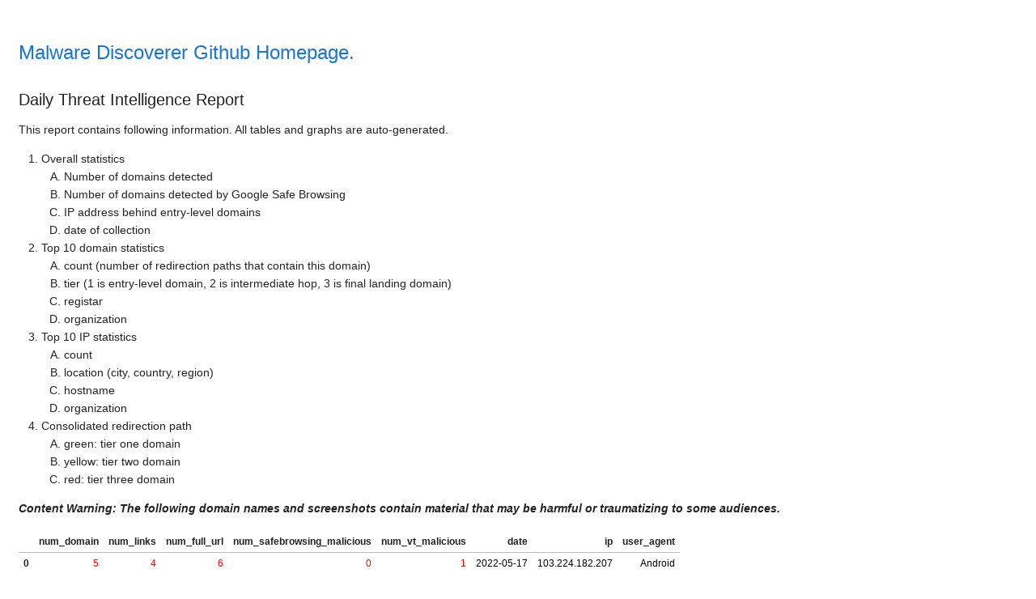

--- FILE ---
content_type: text/html; charset=utf-8
request_url: https://zhouhanc.github.io/malware-discoverer/daily_report/103_224_182_207_TIME_2022-05-17_Android.html
body_size: 3145
content:
<!doctypehtml><meta charset="utf-8"><meta name="viewport"content="width=device-width,initial-scale=1"><title>viz_redirection_chain_to_html</title><script src="https://cdnjs.cloudflare.com/ajax/libs/require.js/2.1.10/require.min.js"></script><link rel="stylesheet"href="https://zhouhanc.github.io/malware-discoverer/static/style-v2.css"><link rel="stylesheet"href="https://zhouhanc.github.io/malware-discoverer/static/style-v2.css"><script src="https://cdnjs.cloudflare.com/ajax/libs/mathjax/2.7.7/latest.js?config=TeX-MML-AM_CHTML-full,Safe"></script><script type="text/x-mathjax-config">init_mathjax = function() {
        if (window.MathJax) {
        // MathJax loaded
            MathJax.Hub.Config({
                TeX: {
                    equationNumbers: {
                    autoNumber: "AMS",
                    useLabelIds: true
                    }
                },
                tex2jax: {
                    inlineMath: [ ['$','$'], ["\\(","\\)"] ],
                    displayMath: [ ['$$','$$'], ["\\[","\\]"] ],
                    processEscapes: true,
                    processEnvironments: true
                },
                displayAlign: 'center',
                CommonHTML: {
                    linebreaks: { 
                    automatic: true 
                    }
                },
                "HTML-CSS": {
                    linebreaks: { 
                    automatic: true 
                    }
                }
            });
        
            MathJax.Hub.Queue(["Typeset", MathJax.Hub]);
        }
    }
    init_mathjax();</script><body class="jp-Notebook"data-jp-theme-light="true"data-jp-theme-name="JupyterLab Light"><div class="jp-Cell jp-CodeCell jp-Notebook-cell jp-mod-noOutputs jp-mod-noInput"></div><div class="jp-Cell jp-CodeCell jp-Notebook-cell jp-mod-noInput"><div class="jp-Cell-outputWrapper"><div class="jp-OutputArea jp-Cell-outputArea"><div class="jp-OutputArea-child"><div class="jp-RenderedHTMLCommon jp-RenderedHTML jp-OutputArea-output"data-mime-type="text/html"><h2><a href="https://zhouhanc.github.io/malware-discoverer/"target="_blank">Malware Discoverer Github Homepage.</a></h2></div></div></div></div></div><div class="jp-Cell jp-CodeCell jp-Notebook-cell jp-mod-noOutputs jp-mod-noInput"></div><div class="jp-Cell-inputWrapper"><div class="jp-RenderedHTMLCommon jp-RenderedMarkdown jp-MarkdownOutput"data-mime-type="text/markdown"><h3 id="Daily-Threat-Intelligence-Report">Daily Threat Intelligence Report<a class="anchor-link"href="#Daily-Threat-Intelligence-Report">&#182;</a></h3><p>This report contains following information. All tables and graphs are auto-generated.<ol><li>Overall statistics<ol><li>Number of domains detected<li>Number of domains detected by Google Safe Browsing<li>IP address behind entry-level domains<li>date of collection</ol><li>Top 10 domain statistics<ol><li>count (number of redirection paths that contain this domain)<li>tier (1 is entry-level domain, 2 is intermediate hop, 3 is final landing domain)<li>registar<li>organization</ol><li>Top 10 IP statistics<ol><li>count<li>location (city, country, region)<li>hostname<li>organization</ol><li>Consolidated redirection path<ol><li>green: tier one domain<li>yellow: tier two domain<li>red: tier three domain</ol></ol><p><em><strong>Content Warning: The following domain names and screenshots contain material that may be harmful or traumatizing to some audiences.</strong></em></div></div><div class="jp-Cell jp-CodeCell jp-Notebook-cell jp-mod-noInput"><div class="jp-Cell-outputWrapper"><div class="jp-OutputArea jp-Cell-outputArea"><div class="jp-OutputArea-child"><div class="jp-RenderedHTMLCommon jp-RenderedHTML jp-OutputArea-output jp-OutputArea-executeResult"data-mime-type="text/html"><style type="text/css">#T_813f4440_d678_11ec_bf10_acde48001122row0_col0{color:red}#T_813f4440_d678_11ec_bf10_acde48001122row0_col1{color:red}#T_813f4440_d678_11ec_bf10_acde48001122row0_col2{color:red}#T_813f4440_d678_11ec_bf10_acde48001122row0_col3{color:red}#T_813f4440_d678_11ec_bf10_acde48001122row0_col4{color:red}#T_813f4440_d678_11ec_bf10_acde48001122row0_col5{color:#000}#T_813f4440_d678_11ec_bf10_acde48001122row0_col6{color:#000}#T_813f4440_d678_11ec_bf10_acde48001122row0_col7{color:#000}</style><table id="T_813f4440_d678_11ec_bf10_acde48001122"><thead><tr><th class="blank level0"><th class="col_heading level0 col0">num_domain<th class="col_heading level0 col1">num_links<th class="col_heading level0 col2">num_full_url<th class="col_heading level0 col3">num_safebrowsing_malicious<th class="col_heading level0 col4">num_vt_malicious<th class="col_heading level0 col5">date<th class="col_heading level0 col6">ip<th class="col_heading level0 col7">user_agent<tbody><tr><th id="T_813f4440_d678_11ec_bf10_acde48001122level0_row0"class="row_heading level0 row0">0<td id="T_813f4440_d678_11ec_bf10_acde48001122row0_col0"class="data row0 col0">5<td id="T_813f4440_d678_11ec_bf10_acde48001122row0_col1"class="data row0 col1">4<td id="T_813f4440_d678_11ec_bf10_acde48001122row0_col2"class="data row0 col2">6<td id="T_813f4440_d678_11ec_bf10_acde48001122row0_col3"class="data row0 col3">0<td id="T_813f4440_d678_11ec_bf10_acde48001122row0_col4"class="data row0 col4">1<td id="T_813f4440_d678_11ec_bf10_acde48001122row0_col5"class="data row0 col5">2022-05-17<td id="T_813f4440_d678_11ec_bf10_acde48001122row0_col6"class="data row0 col6">103.224.182.207<td id="T_813f4440_d678_11ec_bf10_acde48001122row0_col7"class="data row0 col7">Android</table></div></div></div></div></div><div class="jp-Cell jp-CodeCell jp-Notebook-cell jp-mod-noInput"><div class="jp-Cell-outputWrapper"><div class="jp-OutputArea jp-Cell-outputArea"><div class="jp-OutputArea-child"><div class="jp-RenderedHTMLCommon jp-RenderedHTML jp-OutputArea-output jp-OutputArea-executeResult"data-mime-type="text/html"><style type="text/css">#T_8142523e_d678_11ec_bf10_acde48001122row0_col0{background-color:#a0faaf}#T_8142523e_d678_11ec_bf10_acde48001122row0_col1{background-color:#a0faaf}#T_8142523e_d678_11ec_bf10_acde48001122row0_col2{background-color:#a0faaf;background-color:#ffe5e5;color:#000}#T_8142523e_d678_11ec_bf10_acde48001122row0_col3{background-color:#a0faaf}#T_8142523e_d678_11ec_bf10_acde48001122row0_col4{background-color:#a0faaf}#T_8142523e_d678_11ec_bf10_acde48001122row0_col5{background-color:#a0faaf}#T_8142523e_d678_11ec_bf10_acde48001122row1_col0{background-color:#a0faaf}#T_8142523e_d678_11ec_bf10_acde48001122row1_col1{background-color:#a0faaf}#T_8142523e_d678_11ec_bf10_acde48001122row1_col2{background-color:#a0faaf;background-color:#ffe5e5;color:#000}#T_8142523e_d678_11ec_bf10_acde48001122row1_col3{background-color:#a0faaf}#T_8142523e_d678_11ec_bf10_acde48001122row1_col4{background-color:#a0faaf}#T_8142523e_d678_11ec_bf10_acde48001122row1_col5{background-color:#a0faaf}#T_8142523e_d678_11ec_bf10_acde48001122row2_col0{background-color:#f6faa0}#T_8142523e_d678_11ec_bf10_acde48001122row2_col1{background-color:#f6faa0}#T_8142523e_d678_11ec_bf10_acde48001122row2_col2{background-color:#f6faa0;background-color:#ffe5e5;color:#000}#T_8142523e_d678_11ec_bf10_acde48001122row2_col3{background-color:#f6faa0}#T_8142523e_d678_11ec_bf10_acde48001122row2_col4{background-color:#f6faa0}#T_8142523e_d678_11ec_bf10_acde48001122row2_col5{background-color:#f6faa0}#T_8142523e_d678_11ec_bf10_acde48001122row3_col0{background-color:#f6faa0}#T_8142523e_d678_11ec_bf10_acde48001122row3_col1{background-color:#f6faa0}#T_8142523e_d678_11ec_bf10_acde48001122row3_col2{background-color:#f6faa0;background-color:#ffe5e5;color:#000}#T_8142523e_d678_11ec_bf10_acde48001122row3_col3{background-color:#f6faa0}#T_8142523e_d678_11ec_bf10_acde48001122row3_col4{background-color:#f6faa0}#T_8142523e_d678_11ec_bf10_acde48001122row3_col5{background-color:#f6faa0}#T_8142523e_d678_11ec_bf10_acde48001122row4_col0{background-color:#fae3a0}#T_8142523e_d678_11ec_bf10_acde48001122row4_col1{background-color:#fae3a0}#T_8142523e_d678_11ec_bf10_acde48001122row4_col2{background-color:#fae3a0;background-color:red;color:#f1f1f1}#T_8142523e_d678_11ec_bf10_acde48001122row4_col3{background-color:#fae3a0}#T_8142523e_d678_11ec_bf10_acde48001122row4_col4{background-color:#fae3a0}#T_8142523e_d678_11ec_bf10_acde48001122row4_col5{background-color:#fae3a0}</style><table id="T_8142523e_d678_11ec_bf10_acde48001122"><thead><tr><th class="blank level0"><th class="col_heading level0 col0">tier<th class="col_heading level0 col1">domain<th class="col_heading level0 col2">count<th class="col_heading level0 col3">registrar<th class="col_heading level0 col4">name_servers<th class="col_heading level0 col5">org<tbody><tr><th id="T_8142523e_d678_11ec_bf10_acde48001122level0_row0"class="row_heading level0 row0">0<td id="T_8142523e_d678_11ec_bf10_acde48001122row0_col0"class="data row0 col0">tier_1<td id="T_8142523e_d678_11ec_bf10_acde48001122row0_col1"class="data row0 col1">i-doujin.net<td id="T_8142523e_d678_11ec_bf10_acde48001122row0_col2"class="data row0 col2">1<td id="T_8142523e_d678_11ec_bf10_acde48001122row0_col3"class="data row0 col3">GoDaddy.com, LLC<td id="T_8142523e_d678_11ec_bf10_acde48001122row0_col4"class="data row0 col4">NS1.ABOVE.COM<td id="T_8142523e_d678_11ec_bf10_acde48001122row0_col5"class="data row0 col5">Domains By Proxy, LLC<tr><th id="T_8142523e_d678_11ec_bf10_acde48001122level0_row1"class="row_heading level0 row1">1<td id="T_8142523e_d678_11ec_bf10_acde48001122row1_col0"class="data row1 col0">tier_1<td id="T_8142523e_d678_11ec_bf10_acde48001122row1_col1"class="data row1 col1">eaerthlink.net<td id="T_8142523e_d678_11ec_bf10_acde48001122row1_col2"class="data row1 col2">1<td id="T_8142523e_d678_11ec_bf10_acde48001122row1_col3"class="data row1 col3">GoDaddy.com, LLC<td id="T_8142523e_d678_11ec_bf10_acde48001122row1_col4"class="data row1 col4">NS1.ABOVE.COM<td id="T_8142523e_d678_11ec_bf10_acde48001122row1_col5"class="data row1 col5">Domains By Proxy, LLC<tr><th id="T_8142523e_d678_11ec_bf10_acde48001122level0_row2"class="row_heading level0 row2">2<td id="T_8142523e_d678_11ec_bf10_acde48001122row2_col0"class="data row2 col0">tier_2<td id="T_8142523e_d678_11ec_bf10_acde48001122row2_col1"class="data row2 col1">ww25.i-doujin.net<td id="T_8142523e_d678_11ec_bf10_acde48001122row2_col2"class="data row2 col2">1<td id="T_8142523e_d678_11ec_bf10_acde48001122row2_col3"class="data row2 col3">GoDaddy.com, LLC<td id="T_8142523e_d678_11ec_bf10_acde48001122row2_col4"class="data row2 col4">NS1.ABOVE.COM<td id="T_8142523e_d678_11ec_bf10_acde48001122row2_col5"class="data row2 col5">Domains By Proxy, LLC<tr><th id="T_8142523e_d678_11ec_bf10_acde48001122level0_row3"class="row_heading level0 row3">3<td id="T_8142523e_d678_11ec_bf10_acde48001122row3_col0"class="data row3 col0">tier_2<td id="T_8142523e_d678_11ec_bf10_acde48001122row3_col1"class="data row3 col1">ww25.eaerthlink.net<td id="T_8142523e_d678_11ec_bf10_acde48001122row3_col2"class="data row3 col2">1<td id="T_8142523e_d678_11ec_bf10_acde48001122row3_col3"class="data row3 col3">GoDaddy.com, LLC<td id="T_8142523e_d678_11ec_bf10_acde48001122row3_col4"class="data row3 col4">NS1.ABOVE.COM<td id="T_8142523e_d678_11ec_bf10_acde48001122row3_col5"class="data row3 col5">Domains By Proxy, LLC<tr><th id="T_8142523e_d678_11ec_bf10_acde48001122level0_row4"class="row_heading level0 row4">4<td id="T_8142523e_d678_11ec_bf10_acde48001122row4_col0"class="data row4 col0">tier_3<td id="T_8142523e_d678_11ec_bf10_acde48001122row4_col1"class="data row4 col1">iyfbodn.com<td id="T_8142523e_d678_11ec_bf10_acde48001122row4_col2"class="data row4 col2">2<td id="T_8142523e_d678_11ec_bf10_acde48001122row4_col3"class="data row4 col3">PDR Ltd. d/b/a PublicDomainRegistry.com<td id="T_8142523e_d678_11ec_bf10_acde48001122row4_col4"class="data row4 col4">NS1.NSRESOLUTION.COM<td id="T_8142523e_d678_11ec_bf10_acde48001122row4_col5"class="data row4 col5">Privacy Protect, LLC (PrivacyProtect.org)</table></div></div></div></div></div><div class="jp-Cell jp-CodeCell jp-Notebook-cell jp-mod-noInput"><div class="jp-Cell-outputWrapper"><div class="jp-OutputArea jp-Cell-outputArea"><div class="jp-OutputArea-child"><div class="jp-RenderedHTMLCommon jp-RenderedHTML jp-OutputArea-output jp-OutputArea-executeResult"data-mime-type="text/html"><style type="text/css">#T_8144ca5a_d678_11ec_bf10_acde48001122row0_col0{background-color:#a0faaf}#T_8144ca5a_d678_11ec_bf10_acde48001122row0_col1{background-color:#a0faaf}#T_8144ca5a_d678_11ec_bf10_acde48001122row0_col2{background-color:#a0faaf}#T_8144ca5a_d678_11ec_bf10_acde48001122row0_col3{background-color:#a0faaf}#T_8144ca5a_d678_11ec_bf10_acde48001122row0_col4{background-color:#a0faaf}#T_8144ca5a_d678_11ec_bf10_acde48001122row0_col5{background-color:#a0faaf}#T_8144ca5a_d678_11ec_bf10_acde48001122row0_col6{background-color:#a0faaf}#T_8144ca5a_d678_11ec_bf10_acde48001122row0_col7{background-color:#a0faaf}#T_8144ca5a_d678_11ec_bf10_acde48001122row0_col8{background-color:#a0faaf;background-color:#ffe5e5;color:#000}#T_8144ca5a_d678_11ec_bf10_acde48001122row0_col9{background-color:#a0faaf}#T_8144ca5a_d678_11ec_bf10_acde48001122row1_col0{background-color:#f6faa0}#T_8144ca5a_d678_11ec_bf10_acde48001122row1_col1{background-color:#f6faa0}#T_8144ca5a_d678_11ec_bf10_acde48001122row1_col2{background-color:#f6faa0}#T_8144ca5a_d678_11ec_bf10_acde48001122row1_col3{background-color:#f6faa0}#T_8144ca5a_d678_11ec_bf10_acde48001122row1_col4{background-color:#f6faa0}#T_8144ca5a_d678_11ec_bf10_acde48001122row1_col5{background-color:#f6faa0}#T_8144ca5a_d678_11ec_bf10_acde48001122row1_col6{background-color:#f6faa0}#T_8144ca5a_d678_11ec_bf10_acde48001122row1_col7{background-color:#f6faa0}#T_8144ca5a_d678_11ec_bf10_acde48001122row1_col8{background-color:#f6faa0;background-color:#ffe5e5;color:#000}#T_8144ca5a_d678_11ec_bf10_acde48001122row1_col9{background-color:#f6faa0}#T_8144ca5a_d678_11ec_bf10_acde48001122row2_col0{background-color:#fae3a0}#T_8144ca5a_d678_11ec_bf10_acde48001122row2_col1{background-color:#fae3a0}#T_8144ca5a_d678_11ec_bf10_acde48001122row2_col2{background-color:#fae3a0}#T_8144ca5a_d678_11ec_bf10_acde48001122row2_col3{background-color:#fae3a0}#T_8144ca5a_d678_11ec_bf10_acde48001122row2_col4{background-color:#fae3a0}#T_8144ca5a_d678_11ec_bf10_acde48001122row2_col5{background-color:#fae3a0}#T_8144ca5a_d678_11ec_bf10_acde48001122row2_col6{background-color:#fae3a0}#T_8144ca5a_d678_11ec_bf10_acde48001122row2_col7{background-color:#fae3a0}#T_8144ca5a_d678_11ec_bf10_acde48001122row2_col8{background-color:#fae3a0;background-color:#ffe5e5;color:#000}#T_8144ca5a_d678_11ec_bf10_acde48001122row2_col9{background-color:#fae3a0}</style><table id="T_8144ca5a_d678_11ec_bf10_acde48001122"><thead><tr><th class="blank level0"><th class="col_heading level0 col0">ip<th class="col_heading level0 col1">hostname<th class="col_heading level0 col2">city<th class="col_heading level0 col3">region<th class="col_heading level0 col4">org<th class="col_heading level0 col5">postal<th class="col_heading level0 col6">country_name<th class="col_heading level0 col7">tier<th class="col_heading level0 col8">count<th class="col_heading level0 col9">anycast<tbody><tr><th id="T_8144ca5a_d678_11ec_bf10_acde48001122level0_row0"class="row_heading level0 row0">0<td id="T_8144ca5a_d678_11ec_bf10_acde48001122row0_col0"class="data row0 col0">103.224.182.207<td id="T_8144ca5a_d678_11ec_bf10_acde48001122row0_col1"class="data row0 col1">lb-182-207.above.com<td id="T_8144ca5a_d678_11ec_bf10_acde48001122row0_col2"class="data row0 col2">Los Angeles<td id="T_8144ca5a_d678_11ec_bf10_acde48001122row0_col3"class="data row0 col3">California<td id="T_8144ca5a_d678_11ec_bf10_acde48001122row0_col4"class="data row0 col4">AS133618 Trellian Pty. Limited<td id="T_8144ca5a_d678_11ec_bf10_acde48001122row0_col5"class="data row0 col5">90009<td id="T_8144ca5a_d678_11ec_bf10_acde48001122row0_col6"class="data row0 col6">United States<td id="T_8144ca5a_d678_11ec_bf10_acde48001122row0_col7"class="data row0 col7">tier_1<td id="T_8144ca5a_d678_11ec_bf10_acde48001122row0_col8"class="data row0 col8">2<td id="T_8144ca5a_d678_11ec_bf10_acde48001122row0_col9"class="data row0 col9">nan<tr><th id="T_8144ca5a_d678_11ec_bf10_acde48001122level0_row1"class="row_heading level0 row1">1<td id="T_8144ca5a_d678_11ec_bf10_acde48001122row1_col0"class="data row1 col0">199.59.243.200<td id="T_8144ca5a_d678_11ec_bf10_acde48001122row1_col1"class="data row1 col1">nan<td id="T_8144ca5a_d678_11ec_bf10_acde48001122row1_col2"class="data row1 col2">Tampa<td id="T_8144ca5a_d678_11ec_bf10_acde48001122row1_col3"class="data row1 col3">Florida<td id="T_8144ca5a_d678_11ec_bf10_acde48001122row1_col4"class="data row1 col4">AS16509 Amazon.com, Inc.<td id="T_8144ca5a_d678_11ec_bf10_acde48001122row1_col5"class="data row1 col5">33609<td id="T_8144ca5a_d678_11ec_bf10_acde48001122row1_col6"class="data row1 col6">United States<td id="T_8144ca5a_d678_11ec_bf10_acde48001122row1_col7"class="data row1 col7">tier_2<td id="T_8144ca5a_d678_11ec_bf10_acde48001122row1_col8"class="data row1 col8">2<td id="T_8144ca5a_d678_11ec_bf10_acde48001122row1_col9"class="data row1 col9">True<tr><th id="T_8144ca5a_d678_11ec_bf10_acde48001122level0_row2"class="row_heading level0 row2">2<td id="T_8144ca5a_d678_11ec_bf10_acde48001122row2_col0"class="data row2 col0">208.91.196.46<td id="T_8144ca5a_d678_11ec_bf10_acde48001122row2_col1"class="data row2 col1">nan<td id="T_8144ca5a_d678_11ec_bf10_acde48001122row2_col2"class="data row2 col2">Austin<td id="T_8144ca5a_d678_11ec_bf10_acde48001122row2_col3"class="data row2 col3">Texas<td id="T_8144ca5a_d678_11ec_bf10_acde48001122row2_col4"class="data row2 col4">AS40034 Confluence Networks Inc<td id="T_8144ca5a_d678_11ec_bf10_acde48001122row2_col5"class="data row2 col5">78701<td id="T_8144ca5a_d678_11ec_bf10_acde48001122row2_col6"class="data row2 col6">United States<td id="T_8144ca5a_d678_11ec_bf10_acde48001122row2_col7"class="data row2 col7">tier_3<td id="T_8144ca5a_d678_11ec_bf10_acde48001122row2_col8"class="data row2 col8">2<td id="T_8144ca5a_d678_11ec_bf10_acde48001122row2_col9"class="data row2 col9">nan</table></div></div></div></div></div><div class="jp-Cell jp-CodeCell jp-Notebook-cell jp-mod-noOutputs jp-mod-noInput"></div><div class="jp-Cell-inputWrapper"><div class="jp-RenderedHTMLCommon jp-RenderedMarkdown jp-MarkdownOutput"data-mime-type="text/markdown"><h4 id="Aggregated-redirection-graph-of-domains-located-on-current-IP-address.">Aggregated redirection graph of domains located on current IP address.<a class="anchor-link"href="#Aggregated-redirection-graph-of-domains-located-on-current-IP-address.">&#182;</a></h4><ul><li>The redirection flows from left to right<li>Leftmost domains are initial domains hosted on current IP<li>Rightmost domains are final landing domains we were able to crawl</ul></div></div><div class="jp-Cell jp-CodeCell jp-Notebook-cell jp-mod-noInput"><div class="jp-Cell-outputWrapper"><div class="jp-OutputArea jp-Cell-outputArea"><div class="jp-OutputArea-child"><div class="jp-RenderedHTMLCommon jp-RenderedHTML jp-OutputArea-output jp-OutputArea-executeResult"data-mime-type="text/html"><img src="https://linserv1.cims.nyu.edu/app/30000/malware_discoverer/2022-05-17/103_224_182_207_TIME_2022-05-17_Android.png"></div></div></div></div></div><div class="jp-Cell-inputWrapper"><div class="jp-RenderedHTMLCommon jp-RenderedMarkdown jp-MarkdownOutput"data-mime-type="text/markdown"><h4 id="Screenshot-of-high-occurrence-final-landing-domains">Screenshot of high-occurrence final landing domains<a class="anchor-link"href="#Screenshot-of-high-occurrence-final-landing-domains">&#182;</a></h4></div></div><div class="jp-Cell jp-CodeCell jp-Notebook-cell jp-mod-noInput"><div class="jp-Cell-outputWrapper"><div class="jp-OutputArea jp-Cell-outputArea"><div class="jp-OutputArea-child"><div class="jp-RenderedHTMLCommon jp-RenderedHTML jp-OutputArea-output jp-OutputArea-executeResult"data-mime-type="text/html"><img src="https://linserv1.cims.nyu.edu/app/30000/malware_discoverer/2022-05-17/103_224_182_207_TIME_2022-05-17_Android_screenshot.png"></div></div></div></div></div><div class="jp-Cell-inputWrapper"><div class="jp-RenderedHTMLCommon jp-RenderedMarkdown jp-MarkdownOutput"data-mime-type="text/markdown"><h3 id="Have-other-ideas?-/-Want-to-subscribe-to-get-threat-intelligence-report?-/-Contact">Have other ideas? / Want to subscribe to get threat intelligence report? / Contact<a class="anchor-link"href="#Have-other-ideas?-/-Want-to-subscribe-to-get-threat-intelligence-report?-/-Contact">&#182;</a></h3><p>Zhouhan Chen, NYU Center for Data Science, <a href="mailto:zc1245@nyu.edu">zc1245@nyu.edu</a>, <a href="https://zhouhanc.com">Personal Website</a></div></div><div class="jp-Cell jp-CodeCell jp-Notebook-cell jp-mod-noOutputs jp-mod-noInput"></div>

--- FILE ---
content_type: text/css; charset=utf-8
request_url: https://zhouhanc.github.io/malware-discoverer/static/style-v2.css
body_size: 86169
content:
.highlight .hll { background-color: var(--jp-cell-editor-active-background) }
.highlight  { background: var(--jp-cell-editor-background); color: var(--jp-mirror-editor-variable-color) }
.highlight .c { color: var(--jp-mirror-editor-comment-color); font-style: italic } /* Comment */
.highlight .err { color: var(--jp-mirror-editor-error-color) } /* Error */
.highlight .k { color: var(--jp-mirror-editor-keyword-color); font-weight: bold } /* Keyword */
.highlight .o { color: var(--jp-mirror-editor-operator-color); font-weight: bold } /* Operator */
.highlight .p { color: var(--jp-mirror-editor-punctuation-color) } /* Punctuation */
.highlight .ch { color: var(--jp-mirror-editor-comment-color); font-style: italic } /* Comment.Hashbang */
.highlight .cm { color: var(--jp-mirror-editor-comment-color); font-style: italic } /* Comment.Multiline */
.highlight .cp { color: var(--jp-mirror-editor-comment-color); font-style: italic } /* Comment.Preproc */
.highlight .cpf { color: var(--jp-mirror-editor-comment-color); font-style: italic } /* Comment.PreprocFile */
.highlight .c1 { color: var(--jp-mirror-editor-comment-color); font-style: italic } /* Comment.Single */
.highlight .cs { color: var(--jp-mirror-editor-comment-color); font-style: italic } /* Comment.Special */
.highlight .kc { color: var(--jp-mirror-editor-keyword-color); font-weight: bold } /* Keyword.Constant */
.highlight .kd { color: var(--jp-mirror-editor-keyword-color); font-weight: bold } /* Keyword.Declaration */
.highlight .kn { color: var(--jp-mirror-editor-keyword-color); font-weight: bold } /* Keyword.Namespace */
.highlight .kp { color: var(--jp-mirror-editor-keyword-color); font-weight: bold } /* Keyword.Pseudo */
.highlight .kr { color: var(--jp-mirror-editor-keyword-color); font-weight: bold } /* Keyword.Reserved */
.highlight .kt { color: var(--jp-mirror-editor-keyword-color); font-weight: bold } /* Keyword.Type */
.highlight .m { color: var(--jp-mirror-editor-number-color) } /* Literal.Number */
.highlight .s { color: var(--jp-mirror-editor-string-color) } /* Literal.String */
.highlight .ow { color: var(--jp-mirror-editor-operator-color); font-weight: bold } /* Operator.Word */
.highlight .w { color: var(--jp-mirror-editor-variable-color) } /* Text.Whitespace */
.highlight .mb { color: var(--jp-mirror-editor-number-color) } /* Literal.Number.Bin */
.highlight .mf { color: var(--jp-mirror-editor-number-color) } /* Literal.Number.Float */
.highlight .mh { color: var(--jp-mirror-editor-number-color) } /* Literal.Number.Hex */
.highlight .mi { color: var(--jp-mirror-editor-number-color) } /* Literal.Number.Integer */
.highlight .mo { color: var(--jp-mirror-editor-number-color) } /* Literal.Number.Oct */
.highlight .sa { color: var(--jp-mirror-editor-string-color) } /* Literal.String.Affix */
.highlight .sb { color: var(--jp-mirror-editor-string-color) } /* Literal.String.Backtick */
.highlight .sc { color: var(--jp-mirror-editor-string-color) } /* Literal.String.Char */
.highlight .dl { color: var(--jp-mirror-editor-string-color) } /* Literal.String.Delimiter */
.highlight .sd { color: var(--jp-mirror-editor-string-color) } /* Literal.String.Doc */
.highlight .s2 { color: var(--jp-mirror-editor-string-color) } /* Literal.String.Double */
.highlight .se { color: var(--jp-mirror-editor-string-color) } /* Literal.String.Escape */
.highlight .sh { color: var(--jp-mirror-editor-string-color) } /* Literal.String.Heredoc */
.highlight .si { color: var(--jp-mirror-editor-string-color) } /* Literal.String.Interpol */
.highlight .sx { color: var(--jp-mirror-editor-string-color) } /* Literal.String.Other */
.highlight .sr { color: var(--jp-mirror-editor-string-color) } /* Literal.String.Regex */
.highlight .s1 { color: var(--jp-mirror-editor-string-color) } /* Literal.String.Single */
.highlight .ss { color: var(--jp-mirror-editor-string-color) } /* Literal.String.Symbol */
.highlight .il { color: var(--jp-mirror-editor-number-color) } /* Literal.Number.Integer.Long */


/*-----------------------------------------------------------------------------
| Copyright (c) Jupyter Development Team.
| Distributed under the terms of the Modified BSD License.
|----------------------------------------------------------------------------*/

/*
 * Mozilla scrollbar styling
 */

/* use standard opaque scrollbars for most nodes */
[data-jp-theme-scrollbars='true'] {
  scrollbar-color: rgb(var(--jp-scrollbar-thumb-color))
    var(--jp-scrollbar-background-color);
}

/* for code nodes, use a transparent style of scrollbar. These selectors
 * will match lower in the tree, and so will override the above */
[data-jp-theme-scrollbars='true'] .CodeMirror-hscrollbar,
[data-jp-theme-scrollbars='true'] .CodeMirror-vscrollbar {
  scrollbar-color: rgba(var(--jp-scrollbar-thumb-color), 0.5) transparent;
}

/* tiny scrollbar */

.jp-scrollbar-tiny {
  scrollbar-color: rgba(var(--jp-scrollbar-thumb-color), 0.5) transparent;
  scrollbar-width: thin;
}

/*
 * Webkit scrollbar styling
 */

/* use standard opaque scrollbars for most nodes */

[data-jp-theme-scrollbars='true'] ::-webkit-scrollbar,
[data-jp-theme-scrollbars='true'] ::-webkit-scrollbar-corner {
  background: var(--jp-scrollbar-background-color);
}

[data-jp-theme-scrollbars='true'] ::-webkit-scrollbar-thumb {
  background: rgb(var(--jp-scrollbar-thumb-color));
  border: var(--jp-scrollbar-thumb-margin) solid transparent;
  background-clip: content-box;
  border-radius: var(--jp-scrollbar-thumb-radius);
}

[data-jp-theme-scrollbars='true'] ::-webkit-scrollbar-track:horizontal {
  border-left: var(--jp-scrollbar-endpad) solid
    var(--jp-scrollbar-background-color);
  border-right: var(--jp-scrollbar-endpad) solid
    var(--jp-scrollbar-background-color);
}

[data-jp-theme-scrollbars='true'] ::-webkit-scrollbar-track:vertical {
  border-top: var(--jp-scrollbar-endpad) solid
    var(--jp-scrollbar-background-color);
  border-bottom: var(--jp-scrollbar-endpad) solid
    var(--jp-scrollbar-background-color);
}

/* for code nodes, use a transparent style of scrollbar */

[data-jp-theme-scrollbars='true'] .CodeMirror-hscrollbar::-webkit-scrollbar,
[data-jp-theme-scrollbars='true'] .CodeMirror-vscrollbar::-webkit-scrollbar,
[data-jp-theme-scrollbars='true']
  .CodeMirror-hscrollbar::-webkit-scrollbar-corner,
[data-jp-theme-scrollbars='true']
  .CodeMirror-vscrollbar::-webkit-scrollbar-corner {
  background-color: transparent;
}

[data-jp-theme-scrollbars='true']
  .CodeMirror-hscrollbar::-webkit-scrollbar-thumb,
[data-jp-theme-scrollbars='true']
  .CodeMirror-vscrollbar::-webkit-scrollbar-thumb {
  background: rgba(var(--jp-scrollbar-thumb-color), 0.5);
  border: var(--jp-scrollbar-thumb-margin) solid transparent;
  background-clip: content-box;
  border-radius: var(--jp-scrollbar-thumb-radius);
}

[data-jp-theme-scrollbars='true']
  .CodeMirror-hscrollbar::-webkit-scrollbar-track:horizontal {
  border-left: var(--jp-scrollbar-endpad) solid transparent;
  border-right: var(--jp-scrollbar-endpad) solid transparent;
}

[data-jp-theme-scrollbars='true']
  .CodeMirror-vscrollbar::-webkit-scrollbar-track:vertical {
  border-top: var(--jp-scrollbar-endpad) solid transparent;
  border-bottom: var(--jp-scrollbar-endpad) solid transparent;
}

/* tiny scrollbar */

.jp-scrollbar-tiny::-webkit-scrollbar,
.jp-scrollbar-tiny::-webkit-scrollbar-corner {
  background-color: transparent;
  height: 4px;
  width: 4px;
}

.jp-scrollbar-tiny::-webkit-scrollbar-thumb {
  background: rgba(var(--jp-scrollbar-thumb-color), 0.5);
}

.jp-scrollbar-tiny::-webkit-scrollbar-track:horizontal {
  border-left: 0px solid transparent;
  border-right: 0px solid transparent;
}

.jp-scrollbar-tiny::-webkit-scrollbar-track:vertical {
  border-top: 0px solid transparent;
  border-bottom: 0px solid transparent;
}

/*
 * Phosphor
 */

.lm-ScrollBar[data-orientation='horizontal'] {
  min-height: 16px;
  max-height: 16px;
  min-width: 45px;
  border-top: 1px solid #a0a0a0;
}

.lm-ScrollBar[data-orientation='vertical'] {
  min-width: 16px;
  max-width: 16px;
  min-height: 45px;
  border-left: 1px solid #a0a0a0;
}

.lm-ScrollBar-button {
  background-color: #f0f0f0;
  background-position: center center;
  min-height: 15px;
  max-height: 15px;
  min-width: 15px;
  max-width: 15px;
}

.lm-ScrollBar-button:hover {
  background-color: #dadada;
}

.lm-ScrollBar-button.lm-mod-active {
  background-color: #cdcdcd;
}

.lm-ScrollBar-track {
  background: #f0f0f0;
}

.lm-ScrollBar-thumb {
  background: #cdcdcd;
}

.lm-ScrollBar-thumb:hover {
  background: #bababa;
}

.lm-ScrollBar-thumb.lm-mod-active {
  background: #a0a0a0;
}

.lm-ScrollBar[data-orientation='horizontal'] .lm-ScrollBar-thumb {
  height: 100%;
  min-width: 15px;
  border-left: 1px solid #a0a0a0;
  border-right: 1px solid #a0a0a0;
}

.lm-ScrollBar[data-orientation='vertical'] .lm-ScrollBar-thumb {
  width: 100%;
  min-height: 15px;
  border-top: 1px solid #a0a0a0;
  border-bottom: 1px solid #a0a0a0;
}

.lm-ScrollBar[data-orientation='horizontal']
  .lm-ScrollBar-button[data-action='decrement'] {
  background-image: var(--jp-icon-caret-left);
  background-size: 17px;
}

.lm-ScrollBar[data-orientation='horizontal']
  .lm-ScrollBar-button[data-action='increment'] {
  background-image: var(--jp-icon-caret-right);
  background-size: 17px;
}

.lm-ScrollBar[data-orientation='vertical']
  .lm-ScrollBar-button[data-action='decrement'] {
  background-image: var(--jp-icon-caret-up);
  background-size: 17px;
}

.lm-ScrollBar[data-orientation='vertical']
  .lm-ScrollBar-button[data-action='increment'] {
  background-image: var(--jp-icon-caret-down);
  background-size: 17px;
}

/*-----------------------------------------------------------------------------
| Copyright (c) Jupyter Development Team.
| Copyright (c) 2014-2017, PhosphorJS Contributors
|
| Distributed under the terms of the BSD 3-Clause License.
|
| The full license is in the file LICENSE, distributed with this software.
|----------------------------------------------------------------------------*/


/* <DEPRECATED> */ .p-Widget, /* </DEPRECATED> */
.lm-Widget {
  box-sizing: border-box;
  position: relative;
  overflow: hidden;
  cursor: default;
}


/* <DEPRECATED> */ .p-Widget.p-mod-hidden, /* </DEPRECATED> */
.lm-Widget.lm-mod-hidden {
  display: none !important;
}

/*-----------------------------------------------------------------------------
| Copyright (c) Jupyter Development Team.
| Copyright (c) 2014-2017, PhosphorJS Contributors
|
| Distributed under the terms of the BSD 3-Clause License.
|
| The full license is in the file LICENSE, distributed with this software.
|----------------------------------------------------------------------------*/


/* <DEPRECATED> */ .p-CommandPalette, /* </DEPRECATED> */
.lm-CommandPalette {
  display: flex;
  flex-direction: column;
  -webkit-user-select: none;
  -moz-user-select: none;
  -ms-user-select: none;
  user-select: none;
}


/* <DEPRECATED> */ .p-CommandPalette-search, /* </DEPRECATED> */
.lm-CommandPalette-search {
  flex: 0 0 auto;
}


/* <DEPRECATED> */ .p-CommandPalette-content, /* </DEPRECATED> */
.lm-CommandPalette-content {
  flex: 1 1 auto;
  margin: 0;
  padding: 0;
  min-height: 0;
  overflow: auto;
  list-style-type: none;
}


/* <DEPRECATED> */ .p-CommandPalette-header, /* </DEPRECATED> */
.lm-CommandPalette-header {
  overflow: hidden;
  white-space: nowrap;
  text-overflow: ellipsis;
}


/* <DEPRECATED> */ .p-CommandPalette-item, /* </DEPRECATED> */
.lm-CommandPalette-item {
  display: flex;
  flex-direction: row;
}


/* <DEPRECATED> */ .p-CommandPalette-itemIcon, /* </DEPRECATED> */
.lm-CommandPalette-itemIcon {
  flex: 0 0 auto;
}


/* <DEPRECATED> */ .p-CommandPalette-itemContent, /* </DEPRECATED> */
.lm-CommandPalette-itemContent {
  flex: 1 1 auto;
  overflow: hidden;
}


/* <DEPRECATED> */ .p-CommandPalette-itemShortcut, /* </DEPRECATED> */
.lm-CommandPalette-itemShortcut {
  flex: 0 0 auto;
}


/* <DEPRECATED> */ .p-CommandPalette-itemLabel, /* </DEPRECATED> */
.lm-CommandPalette-itemLabel {
  overflow: hidden;
  white-space: nowrap;
  text-overflow: ellipsis;
}

.lm-close-icon {
	border:1px solid transparent;
  background-color: transparent;
  position: absolute;
	z-index:1;
	right:3%;
	top: 0;
	bottom: 0;
	margin: auto;
	padding: 7px 0;
	display: none;
	vertical-align: middle;
  outline: 0;
  cursor: pointer;
}
.lm-close-icon:after {
	content: "X";
	display: block;
	width: 15px;
	height: 15px;
	text-align: center;
	color:#000;
	font-weight: normal;
	font-size: 12px;
	cursor: pointer;
}

/*-----------------------------------------------------------------------------
| Copyright (c) Jupyter Development Team.
| Copyright (c) 2014-2017, PhosphorJS Contributors
|
| Distributed under the terms of the BSD 3-Clause License.
|
| The full license is in the file LICENSE, distributed with this software.
|----------------------------------------------------------------------------*/


/* <DEPRECATED> */ .p-DockPanel, /* </DEPRECATED> */
.lm-DockPanel {
  z-index: 0;
}


/* <DEPRECATED> */ .p-DockPanel-widget, /* </DEPRECATED> */
.lm-DockPanel-widget {
  z-index: 0;
}


/* <DEPRECATED> */ .p-DockPanel-tabBar, /* </DEPRECATED> */
.lm-DockPanel-tabBar {
  z-index: 1;
}


/* <DEPRECATED> */ .p-DockPanel-handle, /* </DEPRECATED> */
.lm-DockPanel-handle {
  z-index: 2;
}


/* <DEPRECATED> */ .p-DockPanel-handle.p-mod-hidden, /* </DEPRECATED> */
.lm-DockPanel-handle.lm-mod-hidden {
  display: none !important;
}


/* <DEPRECATED> */ .p-DockPanel-handle:after, /* </DEPRECATED> */
.lm-DockPanel-handle:after {
  position: absolute;
  top: 0;
  left: 0;
  width: 100%;
  height: 100%;
  content: '';
}


/* <DEPRECATED> */
.p-DockPanel-handle[data-orientation='horizontal'],
/* </DEPRECATED> */
.lm-DockPanel-handle[data-orientation='horizontal'] {
  cursor: ew-resize;
}


/* <DEPRECATED> */
.p-DockPanel-handle[data-orientation='vertical'],
/* </DEPRECATED> */
.lm-DockPanel-handle[data-orientation='vertical'] {
  cursor: ns-resize;
}


/* <DEPRECATED> */
.p-DockPanel-handle[data-orientation='horizontal']:after,
/* </DEPRECATED> */
.lm-DockPanel-handle[data-orientation='horizontal']:after {
  left: 50%;
  min-width: 8px;
  transform: translateX(-50%);
}


/* <DEPRECATED> */
.p-DockPanel-handle[data-orientation='vertical']:after,
/* </DEPRECATED> */
.lm-DockPanel-handle[data-orientation='vertical']:after {
  top: 50%;
  min-height: 8px;
  transform: translateY(-50%);
}


/* <DEPRECATED> */ .p-DockPanel-overlay, /* </DEPRECATED> */
.lm-DockPanel-overlay {
  z-index: 3;
  box-sizing: border-box;
  pointer-events: none;
}


/* <DEPRECATED> */ .p-DockPanel-overlay.p-mod-hidden, /* </DEPRECATED> */
.lm-DockPanel-overlay.lm-mod-hidden {
  display: none !important;
}

/*-----------------------------------------------------------------------------
| Copyright (c) Jupyter Development Team.
| Copyright (c) 2014-2017, PhosphorJS Contributors
|
| Distributed under the terms of the BSD 3-Clause License.
|
| The full license is in the file LICENSE, distributed with this software.
|----------------------------------------------------------------------------*/


/* <DEPRECATED> */ .p-Menu, /* </DEPRECATED> */
.lm-Menu {
  z-index: 10000;
  position: absolute;
  white-space: nowrap;
  overflow-x: hidden;
  overflow-y: auto;
  outline: none;
  -webkit-user-select: none;
  -moz-user-select: none;
  -ms-user-select: none;
  user-select: none;
}


/* <DEPRECATED> */ .p-Menu-content, /* </DEPRECATED> */
.lm-Menu-content {
  margin: 0;
  padding: 0;
  display: table;
  list-style-type: none;
}


/* <DEPRECATED> */ .p-Menu-item, /* </DEPRECATED> */
.lm-Menu-item {
  display: table-row;
}


/* <DEPRECATED> */
.p-Menu-item.p-mod-hidden,
.p-Menu-item.p-mod-collapsed,
/* </DEPRECATED> */
.lm-Menu-item.lm-mod-hidden,
.lm-Menu-item.lm-mod-collapsed {
  display: none !important;
}


/* <DEPRECATED> */
.p-Menu-itemIcon,
.p-Menu-itemSubmenuIcon,
/* </DEPRECATED> */
.lm-Menu-itemIcon,
.lm-Menu-itemSubmenuIcon {
  display: table-cell;
  text-align: center;
}


/* <DEPRECATED> */ .p-Menu-itemLabel, /* </DEPRECATED> */
.lm-Menu-itemLabel {
  display: table-cell;
  text-align: left;
}


/* <DEPRECATED> */ .p-Menu-itemShortcut, /* </DEPRECATED> */
.lm-Menu-itemShortcut {
  display: table-cell;
  text-align: right;
}

/*-----------------------------------------------------------------------------
| Copyright (c) Jupyter Development Team.
| Copyright (c) 2014-2017, PhosphorJS Contributors
|
| Distributed under the terms of the BSD 3-Clause License.
|
| The full license is in the file LICENSE, distributed with this software.
|----------------------------------------------------------------------------*/


/* <DEPRECATED> */ .p-MenuBar, /* </DEPRECATED> */
.lm-MenuBar {
  outline: none;
  -webkit-user-select: none;
  -moz-user-select: none;
  -ms-user-select: none;
  user-select: none;
}


/* <DEPRECATED> */ .p-MenuBar-content, /* </DEPRECATED> */
.lm-MenuBar-content {
  margin: 0;
  padding: 0;
  display: flex;
  flex-direction: row;
  list-style-type: none;
}


/* <DEPRECATED> */ .p--MenuBar-item, /* </DEPRECATED> */
.lm-MenuBar-item {
  box-sizing: border-box;
}


/* <DEPRECATED> */
.p-MenuBar-itemIcon,
.p-MenuBar-itemLabel,
/* </DEPRECATED> */
.lm-MenuBar-itemIcon,
.lm-MenuBar-itemLabel {
  display: inline-block;
}

/*-----------------------------------------------------------------------------
| Copyright (c) Jupyter Development Team.
| Copyright (c) 2014-2017, PhosphorJS Contributors
|
| Distributed under the terms of the BSD 3-Clause License.
|
| The full license is in the file LICENSE, distributed with this software.
|----------------------------------------------------------------------------*/


/* <DEPRECATED> */ .p-ScrollBar, /* </DEPRECATED> */
.lm-ScrollBar {
  display: flex;
  -webkit-user-select: none;
  -moz-user-select: none;
  -ms-user-select: none;
  user-select: none;
}


/* <DEPRECATED> */
.p-ScrollBar[data-orientation='horizontal'],
/* </DEPRECATED> */
.lm-ScrollBar[data-orientation='horizontal'] {
  flex-direction: row;
}


/* <DEPRECATED> */
.p-ScrollBar[data-orientation='vertical'],
/* </DEPRECATED> */
.lm-ScrollBar[data-orientation='vertical'] {
  flex-direction: column;
}


/* <DEPRECATED> */ .p-ScrollBar-button, /* </DEPRECATED> */
.lm-ScrollBar-button {
  box-sizing: border-box;
  flex: 0 0 auto;
}


/* <DEPRECATED> */ .p-ScrollBar-track, /* </DEPRECATED> */
.lm-ScrollBar-track {
  box-sizing: border-box;
  position: relative;
  overflow: hidden;
  flex: 1 1 auto;
}


/* <DEPRECATED> */ .p-ScrollBar-thumb, /* </DEPRECATED> */
.lm-ScrollBar-thumb {
  box-sizing: border-box;
  position: absolute;
}

/*-----------------------------------------------------------------------------
| Copyright (c) Jupyter Development Team.
| Copyright (c) 2014-2017, PhosphorJS Contributors
|
| Distributed under the terms of the BSD 3-Clause License.
|
| The full license is in the file LICENSE, distributed with this software.
|----------------------------------------------------------------------------*/


/* <DEPRECATED> */ .p-SplitPanel-child, /* </DEPRECATED> */
.lm-SplitPanel-child {
  z-index: 0;
}


/* <DEPRECATED> */ .p-SplitPanel-handle, /* </DEPRECATED> */
.lm-SplitPanel-handle {
  z-index: 1;
}


/* <DEPRECATED> */ .p-SplitPanel-handle.p-mod-hidden, /* </DEPRECATED> */
.lm-SplitPanel-handle.lm-mod-hidden {
  display: none !important;
}


/* <DEPRECATED> */ .p-SplitPanel-handle:after, /* </DEPRECATED> */
.lm-SplitPanel-handle:after {
  position: absolute;
  top: 0;
  left: 0;
  width: 100%;
  height: 100%;
  content: '';
}


/* <DEPRECATED> */
.p-SplitPanel[data-orientation='horizontal'] > .p-SplitPanel-handle,
/* </DEPRECATED> */
.lm-SplitPanel[data-orientation='horizontal'] > .lm-SplitPanel-handle {
  cursor: ew-resize;
}


/* <DEPRECATED> */
.p-SplitPanel[data-orientation='vertical'] > .p-SplitPanel-handle,
/* </DEPRECATED> */
.lm-SplitPanel[data-orientation='vertical'] > .lm-SplitPanel-handle {
  cursor: ns-resize;
}


/* <DEPRECATED> */
.p-SplitPanel[data-orientation='horizontal'] > .p-SplitPanel-handle:after,
/* </DEPRECATED> */
.lm-SplitPanel[data-orientation='horizontal'] > .lm-SplitPanel-handle:after {
  left: 50%;
  min-width: 8px;
  transform: translateX(-50%);
}


/* <DEPRECATED> */
.p-SplitPanel[data-orientation='vertical'] > .p-SplitPanel-handle:after,
/* </DEPRECATED> */
.lm-SplitPanel[data-orientation='vertical'] > .lm-SplitPanel-handle:after {
  top: 50%;
  min-height: 8px;
  transform: translateY(-50%);
}

/*-----------------------------------------------------------------------------
| Copyright (c) Jupyter Development Team.
| Copyright (c) 2014-2017, PhosphorJS Contributors
|
| Distributed under the terms of the BSD 3-Clause License.
|
| The full license is in the file LICENSE, distributed with this software.
|----------------------------------------------------------------------------*/


/* <DEPRECATED> */ .p-TabBar, /* </DEPRECATED> */
.lm-TabBar {
  display: flex;
  -webkit-user-select: none;
  -moz-user-select: none;
  -ms-user-select: none;
  user-select: none;
}


/* <DEPRECATED> */ .p-TabBar[data-orientation='horizontal'], /* </DEPRECATED> */
.lm-TabBar[data-orientation='horizontal'] {
  flex-direction: row;
}


/* <DEPRECATED> */ .p-TabBar[data-orientation='vertical'], /* </DEPRECATED> */
.lm-TabBar[data-orientation='vertical'] {
  flex-direction: column;
}


/* <DEPRECATED> */ .p-TabBar-content, /* </DEPRECATED> */
.lm-TabBar-content {
  margin: 0;
  padding: 0;
  display: flex;
  flex: 1 1 auto;
  list-style-type: none;
}


/* <DEPRECATED> */
.p-TabBar[data-orientation='horizontal'] > .p-TabBar-content,
/* </DEPRECATED> */
.lm-TabBar[data-orientation='horizontal'] > .lm-TabBar-content {
  flex-direction: row;
}


/* <DEPRECATED> */
.p-TabBar[data-orientation='vertical'] > .p-TabBar-content,
/* </DEPRECATED> */
.lm-TabBar[data-orientation='vertical'] > .lm-TabBar-content {
  flex-direction: column;
}


/* <DEPRECATED> */ .p-TabBar-tab, /* </DEPRECATED> */
.lm-TabBar-tab {
  display: flex;
  flex-direction: row;
  box-sizing: border-box;
  overflow: hidden;
}


/* <DEPRECATED> */
.p-TabBar-tabIcon,
.p-TabBar-tabCloseIcon,
/* </DEPRECATED> */
.lm-TabBar-tabIcon,
.lm-TabBar-tabCloseIcon {
  flex: 0 0 auto;
}


/* <DEPRECATED> */ .p-TabBar-tabLabel, /* </DEPRECATED> */
.lm-TabBar-tabLabel {
  flex: 1 1 auto;
  overflow: hidden;
  white-space: nowrap;
}


.lm-TabBar-tabInput {
  user-select: all;
  width: 100%;
  box-sizing : border-box;
}


/* <DEPRECATED> */ .p-TabBar-tab.p-mod-hidden, /* </DEPRECATED> */
.lm-TabBar-tab.lm-mod-hidden {
  display: none !important;
}


/* <DEPRECATED> */ .p-TabBar.p-mod-dragging .p-TabBar-tab, /* </DEPRECATED> */
.lm-TabBar.lm-mod-dragging .lm-TabBar-tab {
  position: relative;
}


/* <DEPRECATED> */
.p-TabBar.p-mod-dragging[data-orientation='horizontal'] .p-TabBar-tab,
/* </DEPRECATED> */
.lm-TabBar.lm-mod-dragging[data-orientation='horizontal'] .lm-TabBar-tab {
  left: 0;
  transition: left 150ms ease;
}


/* <DEPRECATED> */
.p-TabBar.p-mod-dragging[data-orientation='vertical'] .p-TabBar-tab,
/* </DEPRECATED> */
.lm-TabBar.lm-mod-dragging[data-orientation='vertical'] .lm-TabBar-tab {
  top: 0;
  transition: top 150ms ease;
}


/* <DEPRECATED> */
.p-TabBar.p-mod-dragging .p-TabBar-tab.p-mod-dragging,
/* </DEPRECATED> */
.lm-TabBar.lm-mod-dragging .lm-TabBar-tab.lm-mod-dragging {
  transition: none;
}

/*-----------------------------------------------------------------------------
| Copyright (c) Jupyter Development Team.
| Copyright (c) 2014-2017, PhosphorJS Contributors
|
| Distributed under the terms of the BSD 3-Clause License.
|
| The full license is in the file LICENSE, distributed with this software.
|----------------------------------------------------------------------------*/


/* <DEPRECATED> */ .p-TabPanel-tabBar, /* </DEPRECATED> */
.lm-TabPanel-tabBar {
  z-index: 1;
}


/* <DEPRECATED> */ .p-TabPanel-stackedPanel, /* </DEPRECATED> */
.lm-TabPanel-stackedPanel {
  z-index: 0;
}

/*-----------------------------------------------------------------------------
| Copyright (c) Jupyter Development Team.
| Copyright (c) 2014-2017, PhosphorJS Contributors
|
| Distributed under the terms of the BSD 3-Clause License.
|
| The full license is in the file LICENSE, distributed with this software.
|----------------------------------------------------------------------------*/

@charset "UTF-8";
html{
  -webkit-box-sizing:border-box;
          box-sizing:border-box; }

*,
*::before,
*::after{
  -webkit-box-sizing:inherit;
          box-sizing:inherit; }

body{
  font-size:14px;
  font-weight:400;
  letter-spacing:0;
  line-height:1.28581;
  text-transform:none;
  color:#182026;
  font-family:-apple-system, "BlinkMacSystemFont", "Segoe UI", "Roboto", "Oxygen", "Ubuntu", "Cantarell", "Open Sans", "Helvetica Neue", "Icons16", sans-serif; }

p{
  margin-bottom:10px;
  margin-top:0; }

small{
  font-size:12px; }

strong{
  font-weight:600; }

::-moz-selection{
  background:rgba(125, 188, 255, 0.6); }

::selection{
  background:rgba(125, 188, 255, 0.6); }
.bp3-heading{
  color:#182026;
  font-weight:600;
  margin:0 0 10px;
  padding:0; }
  .bp3-dark .bp3-heading{
    color:#f5f8fa; }

h1.bp3-heading, .bp3-running-text h1{
  font-size:36px;
  line-height:40px; }

h2.bp3-heading, .bp3-running-text h2{
  font-size:28px;
  line-height:32px; }

h3.bp3-heading, .bp3-running-text h3{
  font-size:22px;
  line-height:25px; }

h4.bp3-heading, .bp3-running-text h4{
  font-size:18px;
  line-height:21px; }

h5.bp3-heading, .bp3-running-text h5{
  font-size:16px;
  line-height:19px; }

h6.bp3-heading, .bp3-running-text h6{
  font-size:14px;
  line-height:16px; }
.bp3-ui-text{
  font-size:14px;
  font-weight:400;
  letter-spacing:0;
  line-height:1.28581;
  text-transform:none; }

.bp3-monospace-text{
  font-family:monospace;
  text-transform:none; }

.bp3-text-muted{
  color:#5c7080; }
  .bp3-dark .bp3-text-muted{
    color:#a7b6c2; }

.bp3-text-disabled{
  color:rgba(92, 112, 128, 0.6); }
  .bp3-dark .bp3-text-disabled{
    color:rgba(167, 182, 194, 0.6); }

.bp3-text-overflow-ellipsis{
  overflow:hidden;
  text-overflow:ellipsis;
  white-space:nowrap;
  word-wrap:normal; }
.bp3-running-text{
  font-size:14px;
  line-height:1.5; }
  .bp3-running-text h1{
    color:#182026;
    font-weight:600;
    margin-bottom:20px;
    margin-top:40px; }
    .bp3-dark .bp3-running-text h1{
      color:#f5f8fa; }
  .bp3-running-text h2{
    color:#182026;
    font-weight:600;
    margin-bottom:20px;
    margin-top:40px; }
    .bp3-dark .bp3-running-text h2{
      color:#f5f8fa; }
  .bp3-running-text h3{
    color:#182026;
    font-weight:600;
    margin-bottom:20px;
    margin-top:40px; }
    .bp3-dark .bp3-running-text h3{
      color:#f5f8fa; }
  .bp3-running-text h4{
    color:#182026;
    font-weight:600;
    margin-bottom:20px;
    margin-top:40px; }
    .bp3-dark .bp3-running-text h4{
      color:#f5f8fa; }
  .bp3-running-text h5{
    color:#182026;
    font-weight:600;
    margin-bottom:20px;
    margin-top:40px; }
    .bp3-dark .bp3-running-text h5{
      color:#f5f8fa; }
  .bp3-running-text h6{
    color:#182026;
    font-weight:600;
    margin-bottom:20px;
    margin-top:40px; }
    .bp3-dark .bp3-running-text h6{
      color:#f5f8fa; }
  .bp3-running-text hr{
    border:none;
    border-bottom:1px solid rgba(16, 22, 26, 0.15);
    margin:20px 0; }
    .bp3-dark .bp3-running-text hr{
      border-color:rgba(255, 255, 255, 0.15); }
  .bp3-running-text p{
    margin:0 0 10px;
    padding:0; }

.bp3-text-large{
  font-size:16px; }

.bp3-text-small{
  font-size:12px; }
a{
  color:#106ba3;
  text-decoration:none; }
  a:hover{
    color:#106ba3;
    cursor:pointer;
    text-decoration:underline; }
  a .bp3-icon, a .bp3-icon-standard, a .bp3-icon-large{
    color:inherit; }
  a code,
  .bp3-dark a code{
    color:inherit; }
  .bp3-dark a,
  .bp3-dark a:hover{
    color:#48aff0; }
    .bp3-dark a .bp3-icon, .bp3-dark a .bp3-icon-standard, .bp3-dark a .bp3-icon-large,
    .bp3-dark a:hover .bp3-icon,
    .bp3-dark a:hover .bp3-icon-standard,
    .bp3-dark a:hover .bp3-icon-large{
      color:inherit; }
.bp3-running-text code, .bp3-code{
  font-family:monospace;
  text-transform:none;
  background:rgba(255, 255, 255, 0.7);
  border-radius:3px;
  -webkit-box-shadow:inset 0 0 0 1px rgba(16, 22, 26, 0.2);
          box-shadow:inset 0 0 0 1px rgba(16, 22, 26, 0.2);
  color:#5c7080;
  font-size:smaller;
  padding:2px 5px; }
  .bp3-dark .bp3-running-text code, .bp3-running-text .bp3-dark code, .bp3-dark .bp3-code{
    background:rgba(16, 22, 26, 0.3);
    -webkit-box-shadow:inset 0 0 0 1px rgba(16, 22, 26, 0.4);
            box-shadow:inset 0 0 0 1px rgba(16, 22, 26, 0.4);
    color:#a7b6c2; }
  .bp3-running-text a > code, a > .bp3-code{
    color:#137cbd; }
    .bp3-dark .bp3-running-text a > code, .bp3-running-text .bp3-dark a > code, .bp3-dark a > .bp3-code{
      color:inherit; }

.bp3-running-text pre, .bp3-code-block{
  font-family:monospace;
  text-transform:none;
  background:rgba(255, 255, 255, 0.7);
  border-radius:3px;
  -webkit-box-shadow:inset 0 0 0 1px rgba(16, 22, 26, 0.15);
          box-shadow:inset 0 0 0 1px rgba(16, 22, 26, 0.15);
  color:#182026;
  display:block;
  font-size:13px;
  line-height:1.4;
  margin:10px 0;
  padding:13px 15px 12px;
  word-break:break-all;
  word-wrap:break-word; }
  .bp3-dark .bp3-running-text pre, .bp3-running-text .bp3-dark pre, .bp3-dark .bp3-code-block{
    background:rgba(16, 22, 26, 0.3);
    -webkit-box-shadow:inset 0 0 0 1px rgba(16, 22, 26, 0.4);
            box-shadow:inset 0 0 0 1px rgba(16, 22, 26, 0.4);
    color:#f5f8fa; }
  .bp3-running-text pre > code, .bp3-code-block > code{
    background:none;
    -webkit-box-shadow:none;
            box-shadow:none;
    color:inherit;
    font-size:inherit;
    padding:0; }

.bp3-running-text kbd, .bp3-key{
  -webkit-box-align:center;
      -ms-flex-align:center;
          align-items:center;
  background:#ffffff;
  border-radius:3px;
  -webkit-box-shadow:0 0 0 1px rgba(16, 22, 26, 0.1), 0 0 0 rgba(16, 22, 26, 0), 0 1px 1px rgba(16, 22, 26, 0.2);
          box-shadow:0 0 0 1px rgba(16, 22, 26, 0.1), 0 0 0 rgba(16, 22, 26, 0), 0 1px 1px rgba(16, 22, 26, 0.2);
  color:#5c7080;
  display:-webkit-inline-box;
  display:-ms-inline-flexbox;
  display:inline-flex;
  font-family:inherit;
  font-size:12px;
  height:24px;
  -webkit-box-pack:center;
      -ms-flex-pack:center;
          justify-content:center;
  line-height:24px;
  min-width:24px;
  padding:3px 6px;
  vertical-align:middle; }
  .bp3-running-text kbd .bp3-icon, .bp3-key .bp3-icon, .bp3-running-text kbd .bp3-icon-standard, .bp3-key .bp3-icon-standard, .bp3-running-text kbd .bp3-icon-large, .bp3-key .bp3-icon-large{
    margin-right:5px; }
  .bp3-dark .bp3-running-text kbd, .bp3-running-text .bp3-dark kbd, .bp3-dark .bp3-key{
    background:#394b59;
    -webkit-box-shadow:0 0 0 1px rgba(16, 22, 26, 0.2), 0 0 0 rgba(16, 22, 26, 0), 0 1px 1px rgba(16, 22, 26, 0.4);
            box-shadow:0 0 0 1px rgba(16, 22, 26, 0.2), 0 0 0 rgba(16, 22, 26, 0), 0 1px 1px rgba(16, 22, 26, 0.4);
    color:#a7b6c2; }
.bp3-running-text blockquote, .bp3-blockquote{
  border-left:solid 4px rgba(167, 182, 194, 0.5);
  margin:0 0 10px;
  padding:0 20px; }
  .bp3-dark .bp3-running-text blockquote, .bp3-running-text .bp3-dark blockquote, .bp3-dark .bp3-blockquote{
    border-color:rgba(115, 134, 148, 0.5); }
.bp3-running-text ul,
.bp3-running-text ol, .bp3-list{
  margin:10px 0;
  padding-left:30px; }
  .bp3-running-text ul li:not(:last-child), .bp3-running-text ol li:not(:last-child), .bp3-list li:not(:last-child){
    margin-bottom:5px; }
  .bp3-running-text ul ol, .bp3-running-text ol ol, .bp3-list ol,
  .bp3-running-text ul ul,
  .bp3-running-text ol ul,
  .bp3-list ul{
    margin-top:5px; }

.bp3-list-unstyled{
  list-style:none;
  margin:0;
  padding:0; }
  .bp3-list-unstyled li{
    padding:0; }
.bp3-rtl{
  text-align:right; }

.bp3-dark{
  color:#f5f8fa; }

:focus{
  outline:rgba(19, 124, 189, 0.6) auto 2px;
  outline-offset:2px;
  -moz-outline-radius:6px; }

.bp3-focus-disabled :focus{
  outline:none !important; }
  .bp3-focus-disabled :focus ~ .bp3-control-indicator{
    outline:none !important; }

.bp3-alert{
  max-width:400px;
  padding:20px; }

.bp3-alert-body{
  display:-webkit-box;
  display:-ms-flexbox;
  display:flex; }
  .bp3-alert-body .bp3-icon{
    font-size:40px;
    margin-right:20px;
    margin-top:0; }

.bp3-alert-contents{
  word-break:break-word; }

.bp3-alert-footer{
  display:-webkit-box;
  display:-ms-flexbox;
  display:flex;
  -webkit-box-orient:horizontal;
  -webkit-box-direction:reverse;
      -ms-flex-direction:row-reverse;
          flex-direction:row-reverse;
  margin-top:10px; }
  .bp3-alert-footer .bp3-button{
    margin-left:10px; }
.bp3-breadcrumbs{
  -webkit-box-align:center;
      -ms-flex-align:center;
          align-items:center;
  cursor:default;
  display:-webkit-box;
  display:-ms-flexbox;
  display:flex;
  -ms-flex-wrap:wrap;
      flex-wrap:wrap;
  height:30px;
  list-style:none;
  margin:0;
  padding:0; }
  .bp3-breadcrumbs > li{
    -webkit-box-align:center;
        -ms-flex-align:center;
            align-items:center;
    display:-webkit-box;
    display:-ms-flexbox;
    display:flex; }
    .bp3-breadcrumbs > li::after{
      background:url("data:image/svg+xml,%3csvg xmlns='http://www.w3.org/2000/svg' viewBox='0 0 16 16'%3e%3cpath fill-rule='evenodd' clip-rule='evenodd' d='M10.71 7.29l-4-4a1.003 1.003 0 00-1.42 1.42L8.59 8 5.3 11.29c-.19.18-.3.43-.3.71a1.003 1.003 0 001.71.71l4-4c.18-.18.29-.43.29-.71 0-.28-.11-.53-.29-.71z' fill='%235C7080'/%3e%3c/svg%3e");
      content:"";
      display:block;
      height:16px;
      margin:0 5px;
      width:16px; }
    .bp3-breadcrumbs > li:last-of-type::after{
      display:none; }

.bp3-breadcrumb,
.bp3-breadcrumb-current,
.bp3-breadcrumbs-collapsed{
  -webkit-box-align:center;
      -ms-flex-align:center;
          align-items:center;
  display:-webkit-inline-box;
  display:-ms-inline-flexbox;
  display:inline-flex;
  font-size:16px; }

.bp3-breadcrumb,
.bp3-breadcrumbs-collapsed{
  color:#5c7080; }

.bp3-breadcrumb:hover{
  text-decoration:none; }

.bp3-breadcrumb.bp3-disabled{
  color:rgba(92, 112, 128, 0.6);
  cursor:not-allowed; }

.bp3-breadcrumb .bp3-icon{
  margin-right:5px; }

.bp3-breadcrumb-current{
  color:inherit;
  font-weight:600; }
  .bp3-breadcrumb-current .bp3-input{
    font-size:inherit;
    font-weight:inherit;
    vertical-align:baseline; }

.bp3-breadcrumbs-collapsed{
  background:#ced9e0;
  border:none;
  border-radius:3px;
  cursor:pointer;
  margin-right:2px;
  padding:1px 5px;
  vertical-align:text-bottom; }
  .bp3-breadcrumbs-collapsed::before{
    background:url("data:image/svg+xml,%3csvg xmlns='http://www.w3.org/2000/svg' viewBox='0 0 16 16'%3e%3cg fill='%235C7080'%3e%3ccircle cx='2' cy='8.03' r='2'/%3e%3ccircle cx='14' cy='8.03' r='2'/%3e%3ccircle cx='8' cy='8.03' r='2'/%3e%3c/g%3e%3c/svg%3e") center no-repeat;
    content:"";
    display:block;
    height:16px;
    width:16px; }
  .bp3-breadcrumbs-collapsed:hover{
    background:#bfccd6;
    color:#182026;
    text-decoration:none; }

.bp3-dark .bp3-breadcrumb,
.bp3-dark .bp3-breadcrumbs-collapsed{
  color:#a7b6c2; }

.bp3-dark .bp3-breadcrumbs > li::after{
  color:#a7b6c2; }

.bp3-dark .bp3-breadcrumb.bp3-disabled{
  color:rgba(167, 182, 194, 0.6); }

.bp3-dark .bp3-breadcrumb-current{
  color:#f5f8fa; }

.bp3-dark .bp3-breadcrumbs-collapsed{
  background:rgba(16, 22, 26, 0.4); }
  .bp3-dark .bp3-breadcrumbs-collapsed:hover{
    background:rgba(16, 22, 26, 0.6);
    color:#f5f8fa; }
.bp3-button{
  display:-webkit-inline-box;
  display:-ms-inline-flexbox;
  display:inline-flex;
  -webkit-box-orient:horizontal;
  -webkit-box-direction:normal;
      -ms-flex-direction:row;
          flex-direction:row;
  -webkit-box-align:center;
      -ms-flex-align:center;
          align-items:center;
  border:none;
  border-radius:3px;
  cursor:pointer;
  font-size:14px;
  -webkit-box-pack:center;
      -ms-flex-pack:center;
          justify-content:center;
  padding:5px 10px;
  text-align:left;
  vertical-align:middle;
  min-height:30px;
  min-width:30px; }
  .bp3-button > *{
    -webkit-box-flex:0;
        -ms-flex-positive:0;
            flex-grow:0;
    -ms-flex-negative:0;
        flex-shrink:0; }
  .bp3-button > .bp3-fill{
    -webkit-box-flex:1;
        -ms-flex-positive:1;
            flex-grow:1;
    -ms-flex-negative:1;
        flex-shrink:1; }
  .bp3-button::before,
  .bp3-button > *{
    margin-right:7px; }
  .bp3-button:empty::before,
  .bp3-button > :last-child{
    margin-right:0; }
  .bp3-button:empty{
    padding:0 !important; }
  .bp3-button:disabled, .bp3-button.bp3-disabled{
    cursor:not-allowed; }
  .bp3-button.bp3-fill{
    display:-webkit-box;
    display:-ms-flexbox;
    display:flex;
    width:100%; }
  .bp3-button.bp3-align-right,
  .bp3-align-right .bp3-button{
    text-align:right; }
  .bp3-button.bp3-align-left,
  .bp3-align-left .bp3-button{
    text-align:left; }
  .bp3-button:not([class*="bp3-intent-"]){
    background-color:#f5f8fa;
    background-image:-webkit-gradient(linear, left top, left bottom, from(rgba(255, 255, 255, 0.8)), to(rgba(255, 255, 255, 0)));
    background-image:linear-gradient(to bottom, rgba(255, 255, 255, 0.8), rgba(255, 255, 255, 0));
    -webkit-box-shadow:inset 0 0 0 1px rgba(16, 22, 26, 0.2), inset 0 -1px 0 rgba(16, 22, 26, 0.1);
            box-shadow:inset 0 0 0 1px rgba(16, 22, 26, 0.2), inset 0 -1px 0 rgba(16, 22, 26, 0.1);
    color:#182026; }
    .bp3-button:not([class*="bp3-intent-"]):hover{
      background-clip:padding-box;
      background-color:#ebf1f5;
      -webkit-box-shadow:inset 0 0 0 1px rgba(16, 22, 26, 0.2), inset 0 -1px 0 rgba(16, 22, 26, 0.1);
              box-shadow:inset 0 0 0 1px rgba(16, 22, 26, 0.2), inset 0 -1px 0 rgba(16, 22, 26, 0.1); }
    .bp3-button:not([class*="bp3-intent-"]):active, .bp3-button:not([class*="bp3-intent-"]).bp3-active{
      background-color:#d8e1e8;
      background-image:none;
      -webkit-box-shadow:inset 0 0 0 1px rgba(16, 22, 26, 0.2), inset 0 1px 2px rgba(16, 22, 26, 0.2);
              box-shadow:inset 0 0 0 1px rgba(16, 22, 26, 0.2), inset 0 1px 2px rgba(16, 22, 26, 0.2); }
    .bp3-button:not([class*="bp3-intent-"]):disabled, .bp3-button:not([class*="bp3-intent-"]).bp3-disabled{
      background-color:rgba(206, 217, 224, 0.5);
      background-image:none;
      -webkit-box-shadow:none;
              box-shadow:none;
      color:rgba(92, 112, 128, 0.6);
      cursor:not-allowed;
      outline:none; }
      .bp3-button:not([class*="bp3-intent-"]):disabled.bp3-active, .bp3-button:not([class*="bp3-intent-"]):disabled.bp3-active:hover, .bp3-button:not([class*="bp3-intent-"]).bp3-disabled.bp3-active, .bp3-button:not([class*="bp3-intent-"]).bp3-disabled.bp3-active:hover{
        background:rgba(206, 217, 224, 0.7); }
  .bp3-button.bp3-intent-primary{
    background-color:#137cbd;
    background-image:-webkit-gradient(linear, left top, left bottom, from(rgba(255, 255, 255, 0.1)), to(rgba(255, 255, 255, 0)));
    background-image:linear-gradient(to bottom, rgba(255, 255, 255, 0.1), rgba(255, 255, 255, 0));
    -webkit-box-shadow:inset 0 0 0 1px rgba(16, 22, 26, 0.4), inset 0 -1px 0 rgba(16, 22, 26, 0.2);
            box-shadow:inset 0 0 0 1px rgba(16, 22, 26, 0.4), inset 0 -1px 0 rgba(16, 22, 26, 0.2);
    color:#ffffff; }
    .bp3-button.bp3-intent-primary:hover, .bp3-button.bp3-intent-primary:active, .bp3-button.bp3-intent-primary.bp3-active{
      color:#ffffff; }
    .bp3-button.bp3-intent-primary:hover{
      background-color:#106ba3;
      -webkit-box-shadow:inset 0 0 0 1px rgba(16, 22, 26, 0.4), inset 0 -1px 0 rgba(16, 22, 26, 0.2);
              box-shadow:inset 0 0 0 1px rgba(16, 22, 26, 0.4), inset 0 -1px 0 rgba(16, 22, 26, 0.2); }
    .bp3-button.bp3-intent-primary:active, .bp3-button.bp3-intent-primary.bp3-active{
      background-color:#0e5a8a;
      background-image:none;
      -webkit-box-shadow:inset 0 0 0 1px rgba(16, 22, 26, 0.4), inset 0 1px 2px rgba(16, 22, 26, 0.2);
              box-shadow:inset 0 0 0 1px rgba(16, 22, 26, 0.4), inset 0 1px 2px rgba(16, 22, 26, 0.2); }
    .bp3-button.bp3-intent-primary:disabled, .bp3-button.bp3-intent-primary.bp3-disabled{
      background-color:rgba(19, 124, 189, 0.5);
      background-image:none;
      border-color:transparent;
      -webkit-box-shadow:none;
              box-shadow:none;
      color:rgba(255, 255, 255, 0.6); }
  .bp3-button.bp3-intent-success{
    background-color:#0f9960;
    background-image:-webkit-gradient(linear, left top, left bottom, from(rgba(255, 255, 255, 0.1)), to(rgba(255, 255, 255, 0)));
    background-image:linear-gradient(to bottom, rgba(255, 255, 255, 0.1), rgba(255, 255, 255, 0));
    -webkit-box-shadow:inset 0 0 0 1px rgba(16, 22, 26, 0.4), inset 0 -1px 0 rgba(16, 22, 26, 0.2);
            box-shadow:inset 0 0 0 1px rgba(16, 22, 26, 0.4), inset 0 -1px 0 rgba(16, 22, 26, 0.2);
    color:#ffffff; }
    .bp3-button.bp3-intent-success:hover, .bp3-button.bp3-intent-success:active, .bp3-button.bp3-intent-success.bp3-active{
      color:#ffffff; }
    .bp3-button.bp3-intent-success:hover{
      background-color:#0d8050;
      -webkit-box-shadow:inset 0 0 0 1px rgba(16, 22, 26, 0.4), inset 0 -1px 0 rgba(16, 22, 26, 0.2);
              box-shadow:inset 0 0 0 1px rgba(16, 22, 26, 0.4), inset 0 -1px 0 rgba(16, 22, 26, 0.2); }
    .bp3-button.bp3-intent-success:active, .bp3-button.bp3-intent-success.bp3-active{
      background-color:#0a6640;
      background-image:none;
      -webkit-box-shadow:inset 0 0 0 1px rgba(16, 22, 26, 0.4), inset 0 1px 2px rgba(16, 22, 26, 0.2);
              box-shadow:inset 0 0 0 1px rgba(16, 22, 26, 0.4), inset 0 1px 2px rgba(16, 22, 26, 0.2); }
    .bp3-button.bp3-intent-success:disabled, .bp3-button.bp3-intent-success.bp3-disabled{
      background-color:rgba(15, 153, 96, 0.5);
      background-image:none;
      border-color:transparent;
      -webkit-box-shadow:none;
              box-shadow:none;
      color:rgba(255, 255, 255, 0.6); }
  .bp3-button.bp3-intent-warning{
    background-color:#d9822b;
    background-image:-webkit-gradient(linear, left top, left bottom, from(rgba(255, 255, 255, 0.1)), to(rgba(255, 255, 255, 0)));
    background-image:linear-gradient(to bottom, rgba(255, 255, 255, 0.1), rgba(255, 255, 255, 0));
    -webkit-box-shadow:inset 0 0 0 1px rgba(16, 22, 26, 0.4), inset 0 -1px 0 rgba(16, 22, 26, 0.2);
            box-shadow:inset 0 0 0 1px rgba(16, 22, 26, 0.4), inset 0 -1px 0 rgba(16, 22, 26, 0.2);
    color:#ffffff; }
    .bp3-button.bp3-intent-warning:hover, .bp3-button.bp3-intent-warning:active, .bp3-button.bp3-intent-warning.bp3-active{
      color:#ffffff; }
    .bp3-button.bp3-intent-warning:hover{
      background-color:#bf7326;
      -webkit-box-shadow:inset 0 0 0 1px rgba(16, 22, 26, 0.4), inset 0 -1px 0 rgba(16, 22, 26, 0.2);
              box-shadow:inset 0 0 0 1px rgba(16, 22, 26, 0.4), inset 0 -1px 0 rgba(16, 22, 26, 0.2); }
    .bp3-button.bp3-intent-warning:active, .bp3-button.bp3-intent-warning.bp3-active{
      background-color:#a66321;
      background-image:none;
      -webkit-box-shadow:inset 0 0 0 1px rgba(16, 22, 26, 0.4), inset 0 1px 2px rgba(16, 22, 26, 0.2);
              box-shadow:inset 0 0 0 1px rgba(16, 22, 26, 0.4), inset 0 1px 2px rgba(16, 22, 26, 0.2); }
    .bp3-button.bp3-intent-warning:disabled, .bp3-button.bp3-intent-warning.bp3-disabled{
      background-color:rgba(217, 130, 43, 0.5);
      background-image:none;
      border-color:transparent;
      -webkit-box-shadow:none;
              box-shadow:none;
      color:rgba(255, 255, 255, 0.6); }
  .bp3-button.bp3-intent-danger{
    background-color:#db3737;
    background-image:-webkit-gradient(linear, left top, left bottom, from(rgba(255, 255, 255, 0.1)), to(rgba(255, 255, 255, 0)));
    background-image:linear-gradient(to bottom, rgba(255, 255, 255, 0.1), rgba(255, 255, 255, 0));
    -webkit-box-shadow:inset 0 0 0 1px rgba(16, 22, 26, 0.4), inset 0 -1px 0 rgba(16, 22, 26, 0.2);
            box-shadow:inset 0 0 0 1px rgba(16, 22, 26, 0.4), inset 0 -1px 0 rgba(16, 22, 26, 0.2);
    color:#ffffff; }
    .bp3-button.bp3-intent-danger:hover, .bp3-button.bp3-intent-danger:active, .bp3-button.bp3-intent-danger.bp3-active{
      color:#ffffff; }
    .bp3-button.bp3-intent-danger:hover{
      background-color:#c23030;
      -webkit-box-shadow:inset 0 0 0 1px rgba(16, 22, 26, 0.4), inset 0 -1px 0 rgba(16, 22, 26, 0.2);
              box-shadow:inset 0 0 0 1px rgba(16, 22, 26, 0.4), inset 0 -1px 0 rgba(16, 22, 26, 0.2); }
    .bp3-button.bp3-intent-danger:active, .bp3-button.bp3-intent-danger.bp3-active{
      background-color:#a82a2a;
      background-image:none;
      -webkit-box-shadow:inset 0 0 0 1px rgba(16, 22, 26, 0.4), inset 0 1px 2px rgba(16, 22, 26, 0.2);
              box-shadow:inset 0 0 0 1px rgba(16, 22, 26, 0.4), inset 0 1px 2px rgba(16, 22, 26, 0.2); }
    .bp3-button.bp3-intent-danger:disabled, .bp3-button.bp3-intent-danger.bp3-disabled{
      background-color:rgba(219, 55, 55, 0.5);
      background-image:none;
      border-color:transparent;
      -webkit-box-shadow:none;
              box-shadow:none;
      color:rgba(255, 255, 255, 0.6); }
  .bp3-button[class*="bp3-intent-"] .bp3-button-spinner .bp3-spinner-head{
    stroke:#ffffff; }
  .bp3-button.bp3-large,
  .bp3-large .bp3-button{
    min-height:40px;
    min-width:40px;
    font-size:16px;
    padding:5px 15px; }
    .bp3-button.bp3-large::before,
    .bp3-button.bp3-large > *,
    .bp3-large .bp3-button::before,
    .bp3-large .bp3-button > *{
      margin-right:10px; }
    .bp3-button.bp3-large:empty::before,
    .bp3-button.bp3-large > :last-child,
    .bp3-large .bp3-button:empty::before,
    .bp3-large .bp3-button > :last-child{
      margin-right:0; }
  .bp3-button.bp3-small,
  .bp3-small .bp3-button{
    min-height:24px;
    min-width:24px;
    padding:0 7px; }
  .bp3-button.bp3-loading{
    position:relative; }
    .bp3-button.bp3-loading[class*="bp3-icon-"]::before{
      visibility:hidden; }
    .bp3-button.bp3-loading .bp3-button-spinner{
      margin:0;
      position:absolute; }
    .bp3-button.bp3-loading > :not(.bp3-button-spinner){
      visibility:hidden; }
  .bp3-button[class*="bp3-icon-"]::before{
    font-family:"Icons16", sans-serif;
    font-size:16px;
    font-style:normal;
    font-weight:400;
    line-height:1;
    -moz-osx-font-smoothing:grayscale;
    -webkit-font-smoothing:antialiased;
    color:#5c7080; }
  .bp3-button .bp3-icon, .bp3-button .bp3-icon-standard, .bp3-button .bp3-icon-large{
    color:#5c7080; }
    .bp3-button .bp3-icon.bp3-align-right, .bp3-button .bp3-icon-standard.bp3-align-right, .bp3-button .bp3-icon-large.bp3-align-right{
      margin-left:7px; }
  .bp3-button .bp3-icon:first-child:last-child,
  .bp3-button .bp3-spinner + .bp3-icon:last-child{
    margin:0 -7px; }
  .bp3-dark .bp3-button:not([class*="bp3-intent-"]){
    background-color:#394b59;
    background-image:-webkit-gradient(linear, left top, left bottom, from(rgba(255, 255, 255, 0.05)), to(rgba(255, 255, 255, 0)));
    background-image:linear-gradient(to bottom, rgba(255, 255, 255, 0.05), rgba(255, 255, 255, 0));
    -webkit-box-shadow:0 0 0 1px rgba(16, 22, 26, 0.4);
            box-shadow:0 0 0 1px rgba(16, 22, 26, 0.4);
    color:#f5f8fa; }
    .bp3-dark .bp3-button:not([class*="bp3-intent-"]):hover, .bp3-dark .bp3-button:not([class*="bp3-intent-"]):active, .bp3-dark .bp3-button:not([class*="bp3-intent-"]).bp3-active{
      color:#f5f8fa; }
    .bp3-dark .bp3-button:not([class*="bp3-intent-"]):hover{
      background-color:#30404d;
      -webkit-box-shadow:0 0 0 1px rgba(16, 22, 26, 0.4);
              box-shadow:0 0 0 1px rgba(16, 22, 26, 0.4); }
    .bp3-dark .bp3-button:not([class*="bp3-intent-"]):active, .bp3-dark .bp3-button:not([class*="bp3-intent-"]).bp3-active{
      background-color:#202b33;
      background-image:none;
      -webkit-box-shadow:0 0 0 1px rgba(16, 22, 26, 0.6), inset 0 1px 2px rgba(16, 22, 26, 0.2);
              box-shadow:0 0 0 1px rgba(16, 22, 26, 0.6), inset 0 1px 2px rgba(16, 22, 26, 0.2); }
    .bp3-dark .bp3-button:not([class*="bp3-intent-"]):disabled, .bp3-dark .bp3-button:not([class*="bp3-intent-"]).bp3-disabled{
      background-color:rgba(57, 75, 89, 0.5);
      background-image:none;
      -webkit-box-shadow:none;
              box-shadow:none;
      color:rgba(167, 182, 194, 0.6); }
      .bp3-dark .bp3-button:not([class*="bp3-intent-"]):disabled.bp3-active, .bp3-dark .bp3-button:not([class*="bp3-intent-"]).bp3-disabled.bp3-active{
        background:rgba(57, 75, 89, 0.7); }
    .bp3-dark .bp3-button:not([class*="bp3-intent-"]) .bp3-button-spinner .bp3-spinner-head{
      background:rgba(16, 22, 26, 0.5);
      stroke:#8a9ba8; }
    .bp3-dark .bp3-button:not([class*="bp3-intent-"])[class*="bp3-icon-"]::before{
      color:#a7b6c2; }
    .bp3-dark .bp3-button:not([class*="bp3-intent-"]) .bp3-icon, .bp3-dark .bp3-button:not([class*="bp3-intent-"]) .bp3-icon-standard, .bp3-dark .bp3-button:not([class*="bp3-intent-"]) .bp3-icon-large{
      color:#a7b6c2; }
  .bp3-dark .bp3-button[class*="bp3-intent-"]{
    -webkit-box-shadow:0 0 0 1px rgba(16, 22, 26, 0.4);
            box-shadow:0 0 0 1px rgba(16, 22, 26, 0.4); }
    .bp3-dark .bp3-button[class*="bp3-intent-"]:hover{
      -webkit-box-shadow:0 0 0 1px rgba(16, 22, 26, 0.4);
              box-shadow:0 0 0 1px rgba(16, 22, 26, 0.4); }
    .bp3-dark .bp3-button[class*="bp3-intent-"]:active, .bp3-dark .bp3-button[class*="bp3-intent-"].bp3-active{
      -webkit-box-shadow:0 0 0 1px rgba(16, 22, 26, 0.4), inset 0 1px 2px rgba(16, 22, 26, 0.2);
              box-shadow:0 0 0 1px rgba(16, 22, 26, 0.4), inset 0 1px 2px rgba(16, 22, 26, 0.2); }
    .bp3-dark .bp3-button[class*="bp3-intent-"]:disabled, .bp3-dark .bp3-button[class*="bp3-intent-"].bp3-disabled{
      background-image:none;
      -webkit-box-shadow:none;
              box-shadow:none;
      color:rgba(255, 255, 255, 0.3); }
    .bp3-dark .bp3-button[class*="bp3-intent-"] .bp3-button-spinner .bp3-spinner-head{
      stroke:#8a9ba8; }
  .bp3-button:disabled::before,
  .bp3-button:disabled .bp3-icon, .bp3-button:disabled .bp3-icon-standard, .bp3-button:disabled .bp3-icon-large, .bp3-button.bp3-disabled::before,
  .bp3-button.bp3-disabled .bp3-icon, .bp3-button.bp3-disabled .bp3-icon-standard, .bp3-button.bp3-disabled .bp3-icon-large, .bp3-button[class*="bp3-intent-"]::before,
  .bp3-button[class*="bp3-intent-"] .bp3-icon, .bp3-button[class*="bp3-intent-"] .bp3-icon-standard, .bp3-button[class*="bp3-intent-"] .bp3-icon-large{
    color:inherit !important; }
  .bp3-button.bp3-minimal{
    background:none;
    -webkit-box-shadow:none;
            box-shadow:none; }
    .bp3-button.bp3-minimal:hover{
      background:rgba(167, 182, 194, 0.3);
      -webkit-box-shadow:none;
              box-shadow:none;
      color:#182026;
      text-decoration:none; }
    .bp3-button.bp3-minimal:active, .bp3-button.bp3-minimal.bp3-active{
      background:rgba(115, 134, 148, 0.3);
      -webkit-box-shadow:none;
              box-shadow:none;
      color:#182026; }
    .bp3-button.bp3-minimal:disabled, .bp3-button.bp3-minimal:disabled:hover, .bp3-button.bp3-minimal.bp3-disabled, .bp3-button.bp3-minimal.bp3-disabled:hover{
      background:none;
      color:rgba(92, 112, 128, 0.6);
      cursor:not-allowed; }
      .bp3-button.bp3-minimal:disabled.bp3-active, .bp3-button.bp3-minimal:disabled:hover.bp3-active, .bp3-button.bp3-minimal.bp3-disabled.bp3-active, .bp3-button.bp3-minimal.bp3-disabled:hover.bp3-active{
        background:rgba(115, 134, 148, 0.3); }
    .bp3-dark .bp3-button.bp3-minimal{
      background:none;
      -webkit-box-shadow:none;
              box-shadow:none;
      color:inherit; }
      .bp3-dark .bp3-button.bp3-minimal:hover, .bp3-dark .bp3-button.bp3-minimal:active, .bp3-dark .bp3-button.bp3-minimal.bp3-active{
        background:none;
        -webkit-box-shadow:none;
                box-shadow:none; }
      .bp3-dark .bp3-button.bp3-minimal:hover{
        background:rgba(138, 155, 168, 0.15); }
      .bp3-dark .bp3-button.bp3-minimal:active, .bp3-dark .bp3-button.bp3-minimal.bp3-active{
        background:rgba(138, 155, 168, 0.3);
        color:#f5f8fa; }
      .bp3-dark .bp3-button.bp3-minimal:disabled, .bp3-dark .bp3-button.bp3-minimal:disabled:hover, .bp3-dark .bp3-button.bp3-minimal.bp3-disabled, .bp3-dark .bp3-button.bp3-minimal.bp3-disabled:hover{
        background:none;
        color:rgba(167, 182, 194, 0.6);
        cursor:not-allowed; }
        .bp3-dark .bp3-button.bp3-minimal:disabled.bp3-active, .bp3-dark .bp3-button.bp3-minimal:disabled:hover.bp3-active, .bp3-dark .bp3-button.bp3-minimal.bp3-disabled.bp3-active, .bp3-dark .bp3-button.bp3-minimal.bp3-disabled:hover.bp3-active{
          background:rgba(138, 155, 168, 0.3); }
    .bp3-button.bp3-minimal.bp3-intent-primary{
      color:#106ba3; }
      .bp3-button.bp3-minimal.bp3-intent-primary:hover, .bp3-button.bp3-minimal.bp3-intent-primary:active, .bp3-button.bp3-minimal.bp3-intent-primary.bp3-active{
        background:none;
        -webkit-box-shadow:none;
                box-shadow:none;
        color:#106ba3; }
      .bp3-button.bp3-minimal.bp3-intent-primary:hover{
        background:rgba(19, 124, 189, 0.15);
        color:#106ba3; }
      .bp3-button.bp3-minimal.bp3-intent-primary:active, .bp3-button.bp3-minimal.bp3-intent-primary.bp3-active{
        background:rgba(19, 124, 189, 0.3);
        color:#106ba3; }
      .bp3-button.bp3-minimal.bp3-intent-primary:disabled, .bp3-button.bp3-minimal.bp3-intent-primary.bp3-disabled{
        background:none;
        color:rgba(16, 107, 163, 0.5); }
        .bp3-button.bp3-minimal.bp3-intent-primary:disabled.bp3-active, .bp3-button.bp3-minimal.bp3-intent-primary.bp3-disabled.bp3-active{
          background:rgba(19, 124, 189, 0.3); }
      .bp3-button.bp3-minimal.bp3-intent-primary .bp3-button-spinner .bp3-spinner-head{
        stroke:#106ba3; }
      .bp3-dark .bp3-button.bp3-minimal.bp3-intent-primary{
        color:#48aff0; }
        .bp3-dark .bp3-button.bp3-minimal.bp3-intent-primary:hover{
          background:rgba(19, 124, 189, 0.2);
          color:#48aff0; }
        .bp3-dark .bp3-button.bp3-minimal.bp3-intent-primary:active, .bp3-dark .bp3-button.bp3-minimal.bp3-intent-primary.bp3-active{
          background:rgba(19, 124, 189, 0.3);
          color:#48aff0; }
        .bp3-dark .bp3-button.bp3-minimal.bp3-intent-primary:disabled, .bp3-dark .bp3-button.bp3-minimal.bp3-intent-primary.bp3-disabled{
          background:none;
          color:rgba(72, 175, 240, 0.5); }
          .bp3-dark .bp3-button.bp3-minimal.bp3-intent-primary:disabled.bp3-active, .bp3-dark .bp3-button.bp3-minimal.bp3-intent-primary.bp3-disabled.bp3-active{
            background:rgba(19, 124, 189, 0.3); }
    .bp3-button.bp3-minimal.bp3-intent-success{
      color:#0d8050; }
      .bp3-button.bp3-minimal.bp3-intent-success:hover, .bp3-button.bp3-minimal.bp3-intent-success:active, .bp3-button.bp3-minimal.bp3-intent-success.bp3-active{
        background:none;
        -webkit-box-shadow:none;
                box-shadow:none;
        color:#0d8050; }
      .bp3-button.bp3-minimal.bp3-intent-success:hover{
        background:rgba(15, 153, 96, 0.15);
        color:#0d8050; }
      .bp3-button.bp3-minimal.bp3-intent-success:active, .bp3-button.bp3-minimal.bp3-intent-success.bp3-active{
        background:rgba(15, 153, 96, 0.3);
        color:#0d8050; }
      .bp3-button.bp3-minimal.bp3-intent-success:disabled, .bp3-button.bp3-minimal.bp3-intent-success.bp3-disabled{
        background:none;
        color:rgba(13, 128, 80, 0.5); }
        .bp3-button.bp3-minimal.bp3-intent-success:disabled.bp3-active, .bp3-button.bp3-minimal.bp3-intent-success.bp3-disabled.bp3-active{
          background:rgba(15, 153, 96, 0.3); }
      .bp3-button.bp3-minimal.bp3-intent-success .bp3-button-spinner .bp3-spinner-head{
        stroke:#0d8050; }
      .bp3-dark .bp3-button.bp3-minimal.bp3-intent-success{
        color:#3dcc91; }
        .bp3-dark .bp3-button.bp3-minimal.bp3-intent-success:hover{
          background:rgba(15, 153, 96, 0.2);
          color:#3dcc91; }
        .bp3-dark .bp3-button.bp3-minimal.bp3-intent-success:active, .bp3-dark .bp3-button.bp3-minimal.bp3-intent-success.bp3-active{
          background:rgba(15, 153, 96, 0.3);
          color:#3dcc91; }
        .bp3-dark .bp3-button.bp3-minimal.bp3-intent-success:disabled, .bp3-dark .bp3-button.bp3-minimal.bp3-intent-success.bp3-disabled{
          background:none;
          color:rgba(61, 204, 145, 0.5); }
          .bp3-dark .bp3-button.bp3-minimal.bp3-intent-success:disabled.bp3-active, .bp3-dark .bp3-button.bp3-minimal.bp3-intent-success.bp3-disabled.bp3-active{
            background:rgba(15, 153, 96, 0.3); }
    .bp3-button.bp3-minimal.bp3-intent-warning{
      color:#bf7326; }
      .bp3-button.bp3-minimal.bp3-intent-warning:hover, .bp3-button.bp3-minimal.bp3-intent-warning:active, .bp3-button.bp3-minimal.bp3-intent-warning.bp3-active{
        background:none;
        -webkit-box-shadow:none;
                box-shadow:none;
        color:#bf7326; }
      .bp3-button.bp3-minimal.bp3-intent-warning:hover{
        background:rgba(217, 130, 43, 0.15);
        color:#bf7326; }
      .bp3-button.bp3-minimal.bp3-intent-warning:active, .bp3-button.bp3-minimal.bp3-intent-warning.bp3-active{
        background:rgba(217, 130, 43, 0.3);
        color:#bf7326; }
      .bp3-button.bp3-minimal.bp3-intent-warning:disabled, .bp3-button.bp3-minimal.bp3-intent-warning.bp3-disabled{
        background:none;
        color:rgba(191, 115, 38, 0.5); }
        .bp3-button.bp3-minimal.bp3-intent-warning:disabled.bp3-active, .bp3-button.bp3-minimal.bp3-intent-warning.bp3-disabled.bp3-active{
          background:rgba(217, 130, 43, 0.3); }
      .bp3-button.bp3-minimal.bp3-intent-warning .bp3-button-spinner .bp3-spinner-head{
        stroke:#bf7326; }
      .bp3-dark .bp3-button.bp3-minimal.bp3-intent-warning{
        color:#ffb366; }
        .bp3-dark .bp3-button.bp3-minimal.bp3-intent-warning:hover{
          background:rgba(217, 130, 43, 0.2);
          color:#ffb366; }
        .bp3-dark .bp3-button.bp3-minimal.bp3-intent-warning:active, .bp3-dark .bp3-button.bp3-minimal.bp3-intent-warning.bp3-active{
          background:rgba(217, 130, 43, 0.3);
          color:#ffb366; }
        .bp3-dark .bp3-button.bp3-minimal.bp3-intent-warning:disabled, .bp3-dark .bp3-button.bp3-minimal.bp3-intent-warning.bp3-disabled{
          background:none;
          color:rgba(255, 179, 102, 0.5); }
          .bp3-dark .bp3-button.bp3-minimal.bp3-intent-warning:disabled.bp3-active, .bp3-dark .bp3-button.bp3-minimal.bp3-intent-warning.bp3-disabled.bp3-active{
            background:rgba(217, 130, 43, 0.3); }
    .bp3-button.bp3-minimal.bp3-intent-danger{
      color:#c23030; }
      .bp3-button.bp3-minimal.bp3-intent-danger:hover, .bp3-button.bp3-minimal.bp3-intent-danger:active, .bp3-button.bp3-minimal.bp3-intent-danger.bp3-active{
        background:none;
        -webkit-box-shadow:none;
                box-shadow:none;
        color:#c23030; }
      .bp3-button.bp3-minimal.bp3-intent-danger:hover{
        background:rgba(219, 55, 55, 0.15);
        color:#c23030; }
      .bp3-button.bp3-minimal.bp3-intent-danger:active, .bp3-button.bp3-minimal.bp3-intent-danger.bp3-active{
        background:rgba(219, 55, 55, 0.3);
        color:#c23030; }
      .bp3-button.bp3-minimal.bp3-intent-danger:disabled, .bp3-button.bp3-minimal.bp3-intent-danger.bp3-disabled{
        background:none;
        color:rgba(194, 48, 48, 0.5); }
        .bp3-button.bp3-minimal.bp3-intent-danger:disabled.bp3-active, .bp3-button.bp3-minimal.bp3-intent-danger.bp3-disabled.bp3-active{
          background:rgba(219, 55, 55, 0.3); }
      .bp3-button.bp3-minimal.bp3-intent-danger .bp3-button-spinner .bp3-spinner-head{
        stroke:#c23030; }
      .bp3-dark .bp3-button.bp3-minimal.bp3-intent-danger{
        color:#ff7373; }
        .bp3-dark .bp3-button.bp3-minimal.bp3-intent-danger:hover{
          background:rgba(219, 55, 55, 0.2);
          color:#ff7373; }
        .bp3-dark .bp3-button.bp3-minimal.bp3-intent-danger:active, .bp3-dark .bp3-button.bp3-minimal.bp3-intent-danger.bp3-active{
          background:rgba(219, 55, 55, 0.3);
          color:#ff7373; }
        .bp3-dark .bp3-button.bp3-minimal.bp3-intent-danger:disabled, .bp3-dark .bp3-button.bp3-minimal.bp3-intent-danger.bp3-disabled{
          background:none;
          color:rgba(255, 115, 115, 0.5); }
          .bp3-dark .bp3-button.bp3-minimal.bp3-intent-danger:disabled.bp3-active, .bp3-dark .bp3-button.bp3-minimal.bp3-intent-danger.bp3-disabled.bp3-active{
            background:rgba(219, 55, 55, 0.3); }
  .bp3-button.bp3-outlined{
    background:none;
    -webkit-box-shadow:none;
            box-shadow:none;
    border:1px solid rgba(24, 32, 38, 0.2);
    -webkit-box-sizing:border-box;
            box-sizing:border-box; }
    .bp3-button.bp3-outlined:hover{
      background:rgba(167, 182, 194, 0.3);
      -webkit-box-shadow:none;
              box-shadow:none;
      color:#182026;
      text-decoration:none; }
    .bp3-button.bp3-outlined:active, .bp3-button.bp3-outlined.bp3-active{
      background:rgba(115, 134, 148, 0.3);
      -webkit-box-shadow:none;
              box-shadow:none;
      color:#182026; }
    .bp3-button.bp3-outlined:disabled, .bp3-button.bp3-outlined:disabled:hover, .bp3-button.bp3-outlined.bp3-disabled, .bp3-button.bp3-outlined.bp3-disabled:hover{
      background:none;
      color:rgba(92, 112, 128, 0.6);
      cursor:not-allowed; }
      .bp3-button.bp3-outlined:disabled.bp3-active, .bp3-button.bp3-outlined:disabled:hover.bp3-active, .bp3-button.bp3-outlined.bp3-disabled.bp3-active, .bp3-button.bp3-outlined.bp3-disabled:hover.bp3-active{
        background:rgba(115, 134, 148, 0.3); }
    .bp3-dark .bp3-button.bp3-outlined{
      background:none;
      -webkit-box-shadow:none;
              box-shadow:none;
      color:inherit; }
      .bp3-dark .bp3-button.bp3-outlined:hover, .bp3-dark .bp3-button.bp3-outlined:active, .bp3-dark .bp3-button.bp3-outlined.bp3-active{
        background:none;
        -webkit-box-shadow:none;
                box-shadow:none; }
      .bp3-dark .bp3-button.bp3-outlined:hover{
        background:rgba(138, 155, 168, 0.15); }
      .bp3-dark .bp3-button.bp3-outlined:active, .bp3-dark .bp3-button.bp3-outlined.bp3-active{
        background:rgba(138, 155, 168, 0.3);
        color:#f5f8fa; }
      .bp3-dark .bp3-button.bp3-outlined:disabled, .bp3-dark .bp3-button.bp3-outlined:disabled:hover, .bp3-dark .bp3-button.bp3-outlined.bp3-disabled, .bp3-dark .bp3-button.bp3-outlined.bp3-disabled:hover{
        background:none;
        color:rgba(167, 182, 194, 0.6);
        cursor:not-allowed; }
        .bp3-dark .bp3-button.bp3-outlined:disabled.bp3-active, .bp3-dark .bp3-button.bp3-outlined:disabled:hover.bp3-active, .bp3-dark .bp3-button.bp3-outlined.bp3-disabled.bp3-active, .bp3-dark .bp3-button.bp3-outlined.bp3-disabled:hover.bp3-active{
          background:rgba(138, 155, 168, 0.3); }
    .bp3-button.bp3-outlined.bp3-intent-primary{
      color:#106ba3; }
      .bp3-button.bp3-outlined.bp3-intent-primary:hover, .bp3-button.bp3-outlined.bp3-intent-primary:active, .bp3-button.bp3-outlined.bp3-intent-primary.bp3-active{
        background:none;
        -webkit-box-shadow:none;
                box-shadow:none;
        color:#106ba3; }
      .bp3-button.bp3-outlined.bp3-intent-primary:hover{
        background:rgba(19, 124, 189, 0.15);
        color:#106ba3; }
      .bp3-button.bp3-outlined.bp3-intent-primary:active, .bp3-button.bp3-outlined.bp3-intent-primary.bp3-active{
        background:rgba(19, 124, 189, 0.3);
        color:#106ba3; }
      .bp3-button.bp3-outlined.bp3-intent-primary:disabled, .bp3-button.bp3-outlined.bp3-intent-primary.bp3-disabled{
        background:none;
        color:rgba(16, 107, 163, 0.5); }
        .bp3-button.bp3-outlined.bp3-intent-primary:disabled.bp3-active, .bp3-button.bp3-outlined.bp3-intent-primary.bp3-disabled.bp3-active{
          background:rgba(19, 124, 189, 0.3); }
      .bp3-button.bp3-outlined.bp3-intent-primary .bp3-button-spinner .bp3-spinner-head{
        stroke:#106ba3; }
      .bp3-dark .bp3-button.bp3-outlined.bp3-intent-primary{
        color:#48aff0; }
        .bp3-dark .bp3-button.bp3-outlined.bp3-intent-primary:hover{
          background:rgba(19, 124, 189, 0.2);
          color:#48aff0; }
        .bp3-dark .bp3-button.bp3-outlined.bp3-intent-primary:active, .bp3-dark .bp3-button.bp3-outlined.bp3-intent-primary.bp3-active{
          background:rgba(19, 124, 189, 0.3);
          color:#48aff0; }
        .bp3-dark .bp3-button.bp3-outlined.bp3-intent-primary:disabled, .bp3-dark .bp3-button.bp3-outlined.bp3-intent-primary.bp3-disabled{
          background:none;
          color:rgba(72, 175, 240, 0.5); }
          .bp3-dark .bp3-button.bp3-outlined.bp3-intent-primary:disabled.bp3-active, .bp3-dark .bp3-button.bp3-outlined.bp3-intent-primary.bp3-disabled.bp3-active{
            background:rgba(19, 124, 189, 0.3); }
    .bp3-button.bp3-outlined.bp3-intent-success{
      color:#0d8050; }
      .bp3-button.bp3-outlined.bp3-intent-success:hover, .bp3-button.bp3-outlined.bp3-intent-success:active, .bp3-button.bp3-outlined.bp3-intent-success.bp3-active{
        background:none;
        -webkit-box-shadow:none;
                box-shadow:none;
        color:#0d8050; }
      .bp3-button.bp3-outlined.bp3-intent-success:hover{
        background:rgba(15, 153, 96, 0.15);
        color:#0d8050; }
      .bp3-button.bp3-outlined.bp3-intent-success:active, .bp3-button.bp3-outlined.bp3-intent-success.bp3-active{
        background:rgba(15, 153, 96, 0.3);
        color:#0d8050; }
      .bp3-button.bp3-outlined.bp3-intent-success:disabled, .bp3-button.bp3-outlined.bp3-intent-success.bp3-disabled{
        background:none;
        color:rgba(13, 128, 80, 0.5); }
        .bp3-button.bp3-outlined.bp3-intent-success:disabled.bp3-active, .bp3-button.bp3-outlined.bp3-intent-success.bp3-disabled.bp3-active{
          background:rgba(15, 153, 96, 0.3); }
      .bp3-button.bp3-outlined.bp3-intent-success .bp3-button-spinner .bp3-spinner-head{
        stroke:#0d8050; }
      .bp3-dark .bp3-button.bp3-outlined.bp3-intent-success{
        color:#3dcc91; }
        .bp3-dark .bp3-button.bp3-outlined.bp3-intent-success:hover{
          background:rgba(15, 153, 96, 0.2);
          color:#3dcc91; }
        .bp3-dark .bp3-button.bp3-outlined.bp3-intent-success:active, .bp3-dark .bp3-button.bp3-outlined.bp3-intent-success.bp3-active{
          background:rgba(15, 153, 96, 0.3);
          color:#3dcc91; }
        .bp3-dark .bp3-button.bp3-outlined.bp3-intent-success:disabled, .bp3-dark .bp3-button.bp3-outlined.bp3-intent-success.bp3-disabled{
          background:none;
          color:rgba(61, 204, 145, 0.5); }
          .bp3-dark .bp3-button.bp3-outlined.bp3-intent-success:disabled.bp3-active, .bp3-dark .bp3-button.bp3-outlined.bp3-intent-success.bp3-disabled.bp3-active{
            background:rgba(15, 153, 96, 0.3); }
    .bp3-button.bp3-outlined.bp3-intent-warning{
      color:#bf7326; }
      .bp3-button.bp3-outlined.bp3-intent-warning:hover, .bp3-button.bp3-outlined.bp3-intent-warning:active, .bp3-button.bp3-outlined.bp3-intent-warning.bp3-active{
        background:none;
        -webkit-box-shadow:none;
                box-shadow:none;
        color:#bf7326; }
      .bp3-button.bp3-outlined.bp3-intent-warning:hover{
        background:rgba(217, 130, 43, 0.15);
        color:#bf7326; }
      .bp3-button.bp3-outlined.bp3-intent-warning:active, .bp3-button.bp3-outlined.bp3-intent-warning.bp3-active{
        background:rgba(217, 130, 43, 0.3);
        color:#bf7326; }
      .bp3-button.bp3-outlined.bp3-intent-warning:disabled, .bp3-button.bp3-outlined.bp3-intent-warning.bp3-disabled{
        background:none;
        color:rgba(191, 115, 38, 0.5); }
        .bp3-button.bp3-outlined.bp3-intent-warning:disabled.bp3-active, .bp3-button.bp3-outlined.bp3-intent-warning.bp3-disabled.bp3-active{
          background:rgba(217, 130, 43, 0.3); }
      .bp3-button.bp3-outlined.bp3-intent-warning .bp3-button-spinner .bp3-spinner-head{
        stroke:#bf7326; }
      .bp3-dark .bp3-button.bp3-outlined.bp3-intent-warning{
        color:#ffb366; }
        .bp3-dark .bp3-button.bp3-outlined.bp3-intent-warning:hover{
          background:rgba(217, 130, 43, 0.2);
          color:#ffb366; }
        .bp3-dark .bp3-button.bp3-outlined.bp3-intent-warning:active, .bp3-dark .bp3-button.bp3-outlined.bp3-intent-warning.bp3-active{
          background:rgba(217, 130, 43, 0.3);
          color:#ffb366; }
        .bp3-dark .bp3-button.bp3-outlined.bp3-intent-warning:disabled, .bp3-dark .bp3-button.bp3-outlined.bp3-intent-warning.bp3-disabled{
          background:none;
          color:rgba(255, 179, 102, 0.5); }
          .bp3-dark .bp3-button.bp3-outlined.bp3-intent-warning:disabled.bp3-active, .bp3-dark .bp3-button.bp3-outlined.bp3-intent-warning.bp3-disabled.bp3-active{
            background:rgba(217, 130, 43, 0.3); }
    .bp3-button.bp3-outlined.bp3-intent-danger{
      color:#c23030; }
      .bp3-button.bp3-outlined.bp3-intent-danger:hover, .bp3-button.bp3-outlined.bp3-intent-danger:active, .bp3-button.bp3-outlined.bp3-intent-danger.bp3-active{
        background:none;
        -webkit-box-shadow:none;
                box-shadow:none;
        color:#c23030; }
      .bp3-button.bp3-outlined.bp3-intent-danger:hover{
        background:rgba(219, 55, 55, 0.15);
        color:#c23030; }
      .bp3-button.bp3-outlined.bp3-intent-danger:active, .bp3-button.bp3-outlined.bp3-intent-danger.bp3-active{
        background:rgba(219, 55, 55, 0.3);
        color:#c23030; }
      .bp3-button.bp3-outlined.bp3-intent-danger:disabled, .bp3-button.bp3-outlined.bp3-intent-danger.bp3-disabled{
        background:none;
        color:rgba(194, 48, 48, 0.5); }
        .bp3-button.bp3-outlined.bp3-intent-danger:disabled.bp3-active, .bp3-button.bp3-outlined.bp3-intent-danger.bp3-disabled.bp3-active{
          background:rgba(219, 55, 55, 0.3); }
      .bp3-button.bp3-outlined.bp3-intent-danger .bp3-button-spinner .bp3-spinner-head{
        stroke:#c23030; }
      .bp3-dark .bp3-button.bp3-outlined.bp3-intent-danger{
        color:#ff7373; }
        .bp3-dark .bp3-button.bp3-outlined.bp3-intent-danger:hover{
          background:rgba(219, 55, 55, 0.2);
          color:#ff7373; }
        .bp3-dark .bp3-button.bp3-outlined.bp3-intent-danger:active, .bp3-dark .bp3-button.bp3-outlined.bp3-intent-danger.bp3-active{
          background:rgba(219, 55, 55, 0.3);
          color:#ff7373; }
        .bp3-dark .bp3-button.bp3-outlined.bp3-intent-danger:disabled, .bp3-dark .bp3-button.bp3-outlined.bp3-intent-danger.bp3-disabled{
          background:none;
          color:rgba(255, 115, 115, 0.5); }
          .bp3-dark .bp3-button.bp3-outlined.bp3-intent-danger:disabled.bp3-active, .bp3-dark .bp3-button.bp3-outlined.bp3-intent-danger.bp3-disabled.bp3-active{
            background:rgba(219, 55, 55, 0.3); }
    .bp3-button.bp3-outlined:disabled, .bp3-button.bp3-outlined.bp3-disabled, .bp3-button.bp3-outlined:disabled:hover, .bp3-button.bp3-outlined.bp3-disabled:hover{
      border-color:rgba(92, 112, 128, 0.1); }
    .bp3-dark .bp3-button.bp3-outlined{
      border-color:rgba(255, 255, 255, 0.4); }
      .bp3-dark .bp3-button.bp3-outlined:disabled, .bp3-dark .bp3-button.bp3-outlined:disabled:hover, .bp3-dark .bp3-button.bp3-outlined.bp3-disabled, .bp3-dark .bp3-button.bp3-outlined.bp3-disabled:hover{
        border-color:rgba(255, 255, 255, 0.2); }
    .bp3-button.bp3-outlined.bp3-intent-primary{
      border-color:rgba(16, 107, 163, 0.6); }
      .bp3-button.bp3-outlined.bp3-intent-primary:disabled, .bp3-button.bp3-outlined.bp3-intent-primary.bp3-disabled{
        border-color:rgba(16, 107, 163, 0.2); }
      .bp3-dark .bp3-button.bp3-outlined.bp3-intent-primary{
        border-color:rgba(72, 175, 240, 0.6); }
        .bp3-dark .bp3-button.bp3-outlined.bp3-intent-primary:disabled, .bp3-dark .bp3-button.bp3-outlined.bp3-intent-primary.bp3-disabled{
          border-color:rgba(72, 175, 240, 0.2); }
    .bp3-button.bp3-outlined.bp3-intent-success{
      border-color:rgba(13, 128, 80, 0.6); }
      .bp3-button.bp3-outlined.bp3-intent-success:disabled, .bp3-button.bp3-outlined.bp3-intent-success.bp3-disabled{
        border-color:rgba(13, 128, 80, 0.2); }
      .bp3-dark .bp3-button.bp3-outlined.bp3-intent-success{
        border-color:rgba(61, 204, 145, 0.6); }
        .bp3-dark .bp3-button.bp3-outlined.bp3-intent-success:disabled, .bp3-dark .bp3-button.bp3-outlined.bp3-intent-success.bp3-disabled{
          border-color:rgba(61, 204, 145, 0.2); }
    .bp3-button.bp3-outlined.bp3-intent-warning{
      border-color:rgba(191, 115, 38, 0.6); }
      .bp3-button.bp3-outlined.bp3-intent-warning:disabled, .bp3-button.bp3-outlined.bp3-intent-warning.bp3-disabled{
        border-color:rgba(191, 115, 38, 0.2); }
      .bp3-dark .bp3-button.bp3-outlined.bp3-intent-warning{
        border-color:rgba(255, 179, 102, 0.6); }
        .bp3-dark .bp3-button.bp3-outlined.bp3-intent-warning:disabled, .bp3-dark .bp3-button.bp3-outlined.bp3-intent-warning.bp3-disabled{
          border-color:rgba(255, 179, 102, 0.2); }
    .bp3-button.bp3-outlined.bp3-intent-danger{
      border-color:rgba(194, 48, 48, 0.6); }
      .bp3-button.bp3-outlined.bp3-intent-danger:disabled, .bp3-button.bp3-outlined.bp3-intent-danger.bp3-disabled{
        border-color:rgba(194, 48, 48, 0.2); }
      .bp3-dark .bp3-button.bp3-outlined.bp3-intent-danger{
        border-color:rgba(255, 115, 115, 0.6); }
        .bp3-dark .bp3-button.bp3-outlined.bp3-intent-danger:disabled, .bp3-dark .bp3-button.bp3-outlined.bp3-intent-danger.bp3-disabled{
          border-color:rgba(255, 115, 115, 0.2); }

a.bp3-button{
  text-align:center;
  text-decoration:none;
  -webkit-transition:none;
  transition:none; }
  a.bp3-button, a.bp3-button:hover, a.bp3-button:active{
    color:#182026; }
  a.bp3-button.bp3-disabled{
    color:rgba(92, 112, 128, 0.6); }

.bp3-button-text{
  -webkit-box-flex:0;
      -ms-flex:0 1 auto;
          flex:0 1 auto; }

.bp3-button.bp3-align-left .bp3-button-text, .bp3-button.bp3-align-right .bp3-button-text,
.bp3-button-group.bp3-align-left .bp3-button-text,
.bp3-button-group.bp3-align-right .bp3-button-text{
  -webkit-box-flex:1;
      -ms-flex:1 1 auto;
          flex:1 1 auto; }
.bp3-button-group{
  display:-webkit-inline-box;
  display:-ms-inline-flexbox;
  display:inline-flex; }
  .bp3-button-group .bp3-button{
    -webkit-box-flex:0;
        -ms-flex:0 0 auto;
            flex:0 0 auto;
    position:relative;
    z-index:4; }
    .bp3-button-group .bp3-button:focus{
      z-index:5; }
    .bp3-button-group .bp3-button:hover{
      z-index:6; }
    .bp3-button-group .bp3-button:active, .bp3-button-group .bp3-button.bp3-active{
      z-index:7; }
    .bp3-button-group .bp3-button:disabled, .bp3-button-group .bp3-button.bp3-disabled{
      z-index:3; }
    .bp3-button-group .bp3-button[class*="bp3-intent-"]{
      z-index:9; }
      .bp3-button-group .bp3-button[class*="bp3-intent-"]:focus{
        z-index:10; }
      .bp3-button-group .bp3-button[class*="bp3-intent-"]:hover{
        z-index:11; }
      .bp3-button-group .bp3-button[class*="bp3-intent-"]:active, .bp3-button-group .bp3-button[class*="bp3-intent-"].bp3-active{
        z-index:12; }
      .bp3-button-group .bp3-button[class*="bp3-intent-"]:disabled, .bp3-button-group .bp3-button[class*="bp3-intent-"].bp3-disabled{
        z-index:8; }
  .bp3-button-group:not(.bp3-minimal) > .bp3-popover-wrapper:not(:first-child) .bp3-button,
  .bp3-button-group:not(.bp3-minimal) > .bp3-button:not(:first-child){
    border-bottom-left-radius:0;
    border-top-left-radius:0; }
  .bp3-button-group:not(.bp3-minimal) > .bp3-popover-wrapper:not(:last-child) .bp3-button,
  .bp3-button-group:not(.bp3-minimal) > .bp3-button:not(:last-child){
    border-bottom-right-radius:0;
    border-top-right-radius:0;
    margin-right:-1px; }
  .bp3-button-group.bp3-minimal .bp3-button{
    background:none;
    -webkit-box-shadow:none;
            box-shadow:none; }
    .bp3-button-group.bp3-minimal .bp3-button:hover{
      background:rgba(167, 182, 194, 0.3);
      -webkit-box-shadow:none;
              box-shadow:none;
      color:#182026;
      text-decoration:none; }
    .bp3-button-group.bp3-minimal .bp3-button:active, .bp3-button-group.bp3-minimal .bp3-button.bp3-active{
      background:rgba(115, 134, 148, 0.3);
      -webkit-box-shadow:none;
              box-shadow:none;
      color:#182026; }
    .bp3-button-group.bp3-minimal .bp3-button:disabled, .bp3-button-group.bp3-minimal .bp3-button:disabled:hover, .bp3-button-group.bp3-minimal .bp3-button.bp3-disabled, .bp3-button-group.bp3-minimal .bp3-button.bp3-disabled:hover{
      background:none;
      color:rgba(92, 112, 128, 0.6);
      cursor:not-allowed; }
      .bp3-button-group.bp3-minimal .bp3-button:disabled.bp3-active, .bp3-button-group.bp3-minimal .bp3-button:disabled:hover.bp3-active, .bp3-button-group.bp3-minimal .bp3-button.bp3-disabled.bp3-active, .bp3-button-group.bp3-minimal .bp3-button.bp3-disabled:hover.bp3-active{
        background:rgba(115, 134, 148, 0.3); }
    .bp3-dark .bp3-button-group.bp3-minimal .bp3-button{
      background:none;
      -webkit-box-shadow:none;
              box-shadow:none;
      color:inherit; }
      .bp3-dark .bp3-button-group.bp3-minimal .bp3-button:hover, .bp3-dark .bp3-button-group.bp3-minimal .bp3-button:active, .bp3-dark .bp3-button-group.bp3-minimal .bp3-button.bp3-active{
        background:none;
        -webkit-box-shadow:none;
                box-shadow:none; }
      .bp3-dark .bp3-button-group.bp3-minimal .bp3-button:hover{
        background:rgba(138, 155, 168, 0.15); }
      .bp3-dark .bp3-button-group.bp3-minimal .bp3-button:active, .bp3-dark .bp3-button-group.bp3-minimal .bp3-button.bp3-active{
        background:rgba(138, 155, 168, 0.3);
        color:#f5f8fa; }
      .bp3-dark .bp3-button-group.bp3-minimal .bp3-button:disabled, .bp3-dark .bp3-button-group.bp3-minimal .bp3-button:disabled:hover, .bp3-dark .bp3-button-group.bp3-minimal .bp3-button.bp3-disabled, .bp3-dark .bp3-button-group.bp3-minimal .bp3-button.bp3-disabled:hover{
        background:none;
        color:rgba(167, 182, 194, 0.6);
        cursor:not-allowed; }
        .bp3-dark .bp3-button-group.bp3-minimal .bp3-button:disabled.bp3-active, .bp3-dark .bp3-button-group.bp3-minimal .bp3-button:disabled:hover.bp3-active, .bp3-dark .bp3-button-group.bp3-minimal .bp3-button.bp3-disabled.bp3-active, .bp3-dark .bp3-button-group.bp3-minimal .bp3-button.bp3-disabled:hover.bp3-active{
          background:rgba(138, 155, 168, 0.3); }
    .bp3-button-group.bp3-minimal .bp3-button.bp3-intent-primary{
      color:#106ba3; }
      .bp3-button-group.bp3-minimal .bp3-button.bp3-intent-primary:hover, .bp3-button-group.bp3-minimal .bp3-button.bp3-intent-primary:active, .bp3-button-group.bp3-minimal .bp3-button.bp3-intent-primary.bp3-active{
        background:none;
        -webkit-box-shadow:none;
                box-shadow:none;
        color:#106ba3; }
      .bp3-button-group.bp3-minimal .bp3-button.bp3-intent-primary:hover{
        background:rgba(19, 124, 189, 0.15);
        color:#106ba3; }
      .bp3-button-group.bp3-minimal .bp3-button.bp3-intent-primary:active, .bp3-button-group.bp3-minimal .bp3-button.bp3-intent-primary.bp3-active{
        background:rgba(19, 124, 189, 0.3);
        color:#106ba3; }
      .bp3-button-group.bp3-minimal .bp3-button.bp3-intent-primary:disabled, .bp3-button-group.bp3-minimal .bp3-button.bp3-intent-primary.bp3-disabled{
        background:none;
        color:rgba(16, 107, 163, 0.5); }
        .bp3-button-group.bp3-minimal .bp3-button.bp3-intent-primary:disabled.bp3-active, .bp3-button-group.bp3-minimal .bp3-button.bp3-intent-primary.bp3-disabled.bp3-active{
          background:rgba(19, 124, 189, 0.3); }
      .bp3-button-group.bp3-minimal .bp3-button.bp3-intent-primary .bp3-button-spinner .bp3-spinner-head{
        stroke:#106ba3; }
      .bp3-dark .bp3-button-group.bp3-minimal .bp3-button.bp3-intent-primary{
        color:#48aff0; }
        .bp3-dark .bp3-button-group.bp3-minimal .bp3-button.bp3-intent-primary:hover{
          background:rgba(19, 124, 189, 0.2);
          color:#48aff0; }
        .bp3-dark .bp3-button-group.bp3-minimal .bp3-button.bp3-intent-primary:active, .bp3-dark .bp3-button-group.bp3-minimal .bp3-button.bp3-intent-primary.bp3-active{
          background:rgba(19, 124, 189, 0.3);
          color:#48aff0; }
        .bp3-dark .bp3-button-group.bp3-minimal .bp3-button.bp3-intent-primary:disabled, .bp3-dark .bp3-button-group.bp3-minimal .bp3-button.bp3-intent-primary.bp3-disabled{
          background:none;
          color:rgba(72, 175, 240, 0.5); }
          .bp3-dark .bp3-button-group.bp3-minimal .bp3-button.bp3-intent-primary:disabled.bp3-active, .bp3-dark .bp3-button-group.bp3-minimal .bp3-button.bp3-intent-primary.bp3-disabled.bp3-active{
            background:rgba(19, 124, 189, 0.3); }
    .bp3-button-group.bp3-minimal .bp3-button.bp3-intent-success{
      color:#0d8050; }
      .bp3-button-group.bp3-minimal .bp3-button.bp3-intent-success:hover, .bp3-button-group.bp3-minimal .bp3-button.bp3-intent-success:active, .bp3-button-group.bp3-minimal .bp3-button.bp3-intent-success.bp3-active{
        background:none;
        -webkit-box-shadow:none;
                box-shadow:none;
        color:#0d8050; }
      .bp3-button-group.bp3-minimal .bp3-button.bp3-intent-success:hover{
        background:rgba(15, 153, 96, 0.15);
        color:#0d8050; }
      .bp3-button-group.bp3-minimal .bp3-button.bp3-intent-success:active, .bp3-button-group.bp3-minimal .bp3-button.bp3-intent-success.bp3-active{
        background:rgba(15, 153, 96, 0.3);
        color:#0d8050; }
      .bp3-button-group.bp3-minimal .bp3-button.bp3-intent-success:disabled, .bp3-button-group.bp3-minimal .bp3-button.bp3-intent-success.bp3-disabled{
        background:none;
        color:rgba(13, 128, 80, 0.5); }
        .bp3-button-group.bp3-minimal .bp3-button.bp3-intent-success:disabled.bp3-active, .bp3-button-group.bp3-minimal .bp3-button.bp3-intent-success.bp3-disabled.bp3-active{
          background:rgba(15, 153, 96, 0.3); }
      .bp3-button-group.bp3-minimal .bp3-button.bp3-intent-success .bp3-button-spinner .bp3-spinner-head{
        stroke:#0d8050; }
      .bp3-dark .bp3-button-group.bp3-minimal .bp3-button.bp3-intent-success{
        color:#3dcc91; }
        .bp3-dark .bp3-button-group.bp3-minimal .bp3-button.bp3-intent-success:hover{
          background:rgba(15, 153, 96, 0.2);
          color:#3dcc91; }
        .bp3-dark .bp3-button-group.bp3-minimal .bp3-button.bp3-intent-success:active, .bp3-dark .bp3-button-group.bp3-minimal .bp3-button.bp3-intent-success.bp3-active{
          background:rgba(15, 153, 96, 0.3);
          color:#3dcc91; }
        .bp3-dark .bp3-button-group.bp3-minimal .bp3-button.bp3-intent-success:disabled, .bp3-dark .bp3-button-group.bp3-minimal .bp3-button.bp3-intent-success.bp3-disabled{
          background:none;
          color:rgba(61, 204, 145, 0.5); }
          .bp3-dark .bp3-button-group.bp3-minimal .bp3-button.bp3-intent-success:disabled.bp3-active, .bp3-dark .bp3-button-group.bp3-minimal .bp3-button.bp3-intent-success.bp3-disabled.bp3-active{
            background:rgba(15, 153, 96, 0.3); }
    .bp3-button-group.bp3-minimal .bp3-button.bp3-intent-warning{
      color:#bf7326; }
      .bp3-button-group.bp3-minimal .bp3-button.bp3-intent-warning:hover, .bp3-button-group.bp3-minimal .bp3-button.bp3-intent-warning:active, .bp3-button-group.bp3-minimal .bp3-button.bp3-intent-warning.bp3-active{
        background:none;
        -webkit-box-shadow:none;
                box-shadow:none;
        color:#bf7326; }
      .bp3-button-group.bp3-minimal .bp3-button.bp3-intent-warning:hover{
        background:rgba(217, 130, 43, 0.15);
        color:#bf7326; }
      .bp3-button-group.bp3-minimal .bp3-button.bp3-intent-warning:active, .bp3-button-group.bp3-minimal .bp3-button.bp3-intent-warning.bp3-active{
        background:rgba(217, 130, 43, 0.3);
        color:#bf7326; }
      .bp3-button-group.bp3-minimal .bp3-button.bp3-intent-warning:disabled, .bp3-button-group.bp3-minimal .bp3-button.bp3-intent-warning.bp3-disabled{
        background:none;
        color:rgba(191, 115, 38, 0.5); }
        .bp3-button-group.bp3-minimal .bp3-button.bp3-intent-warning:disabled.bp3-active, .bp3-button-group.bp3-minimal .bp3-button.bp3-intent-warning.bp3-disabled.bp3-active{
          background:rgba(217, 130, 43, 0.3); }
      .bp3-button-group.bp3-minimal .bp3-button.bp3-intent-warning .bp3-button-spinner .bp3-spinner-head{
        stroke:#bf7326; }
      .bp3-dark .bp3-button-group.bp3-minimal .bp3-button.bp3-intent-warning{
        color:#ffb366; }
        .bp3-dark .bp3-button-group.bp3-minimal .bp3-button.bp3-intent-warning:hover{
          background:rgba(217, 130, 43, 0.2);
          color:#ffb366; }
        .bp3-dark .bp3-button-group.bp3-minimal .bp3-button.bp3-intent-warning:active, .bp3-dark .bp3-button-group.bp3-minimal .bp3-button.bp3-intent-warning.bp3-active{
          background:rgba(217, 130, 43, 0.3);
          color:#ffb366; }
        .bp3-dark .bp3-button-group.bp3-minimal .bp3-button.bp3-intent-warning:disabled, .bp3-dark .bp3-button-group.bp3-minimal .bp3-button.bp3-intent-warning.bp3-disabled{
          background:none;
          color:rgba(255, 179, 102, 0.5); }
          .bp3-dark .bp3-button-group.bp3-minimal .bp3-button.bp3-intent-warning:disabled.bp3-active, .bp3-dark .bp3-button-group.bp3-minimal .bp3-button.bp3-intent-warning.bp3-disabled.bp3-active{
            background:rgba(217, 130, 43, 0.3); }
    .bp3-button-group.bp3-minimal .bp3-button.bp3-intent-danger{
      color:#c23030; }
      .bp3-button-group.bp3-minimal .bp3-button.bp3-intent-danger:hover, .bp3-button-group.bp3-minimal .bp3-button.bp3-intent-danger:active, .bp3-button-group.bp3-minimal .bp3-button.bp3-intent-danger.bp3-active{
        background:none;
        -webkit-box-shadow:none;
                box-shadow:none;
        color:#c23030; }
      .bp3-button-group.bp3-minimal .bp3-button.bp3-intent-danger:hover{
        background:rgba(219, 55, 55, 0.15);
        color:#c23030; }
      .bp3-button-group.bp3-minimal .bp3-button.bp3-intent-danger:active, .bp3-button-group.bp3-minimal .bp3-button.bp3-intent-danger.bp3-active{
        background:rgba(219, 55, 55, 0.3);
        color:#c23030; }
      .bp3-button-group.bp3-minimal .bp3-button.bp3-intent-danger:disabled, .bp3-button-group.bp3-minimal .bp3-button.bp3-intent-danger.bp3-disabled{
        background:none;
        color:rgba(194, 48, 48, 0.5); }
        .bp3-button-group.bp3-minimal .bp3-button.bp3-intent-danger:disabled.bp3-active, .bp3-button-group.bp3-minimal .bp3-button.bp3-intent-danger.bp3-disabled.bp3-active{
          background:rgba(219, 55, 55, 0.3); }
      .bp3-button-group.bp3-minimal .bp3-button.bp3-intent-danger .bp3-button-spinner .bp3-spinner-head{
        stroke:#c23030; }
      .bp3-dark .bp3-button-group.bp3-minimal .bp3-button.bp3-intent-danger{
        color:#ff7373; }
        .bp3-dark .bp3-button-group.bp3-minimal .bp3-button.bp3-intent-danger:hover{
          background:rgba(219, 55, 55, 0.2);
          color:#ff7373; }
        .bp3-dark .bp3-button-group.bp3-minimal .bp3-button.bp3-intent-danger:active, .bp3-dark .bp3-button-group.bp3-minimal .bp3-button.bp3-intent-danger.bp3-active{
          background:rgba(219, 55, 55, 0.3);
          color:#ff7373; }
        .bp3-dark .bp3-button-group.bp3-minimal .bp3-button.bp3-intent-danger:disabled, .bp3-dark .bp3-button-group.bp3-minimal .bp3-button.bp3-intent-danger.bp3-disabled{
          background:none;
          color:rgba(255, 115, 115, 0.5); }
          .bp3-dark .bp3-button-group.bp3-minimal .bp3-button.bp3-intent-danger:disabled.bp3-active, .bp3-dark .bp3-button-group.bp3-minimal .bp3-button.bp3-intent-danger.bp3-disabled.bp3-active{
            background:rgba(219, 55, 55, 0.3); }
  .bp3-button-group .bp3-popover-wrapper,
  .bp3-button-group .bp3-popover-target{
    display:-webkit-box;
    display:-ms-flexbox;
    display:flex;
    -webkit-box-flex:1;
        -ms-flex:1 1 auto;
            flex:1 1 auto; }
  .bp3-button-group.bp3-fill{
    display:-webkit-box;
    display:-ms-flexbox;
    display:flex;
    width:100%; }
  .bp3-button-group .bp3-button.bp3-fill,
  .bp3-button-group.bp3-fill .bp3-button:not(.bp3-fixed){
    -webkit-box-flex:1;
        -ms-flex:1 1 auto;
            flex:1 1 auto; }
  .bp3-button-group.bp3-vertical{
    -webkit-box-align:stretch;
        -ms-flex-align:stretch;
            align-items:stretch;
    -webkit-box-orient:vertical;
    -webkit-box-direction:normal;
        -ms-flex-direction:column;
            flex-direction:column;
    vertical-align:top; }
    .bp3-button-group.bp3-vertical.bp3-fill{
      height:100%;
      width:unset; }
    .bp3-button-group.bp3-vertical .bp3-button{
      margin-right:0 !important;
      width:100%; }
    .bp3-button-group.bp3-vertical:not(.bp3-minimal) > .bp3-popover-wrapper:first-child .bp3-button,
    .bp3-button-group.bp3-vertical:not(.bp3-minimal) > .bp3-button:first-child{
      border-radius:3px 3px 0 0; }
    .bp3-button-group.bp3-vertical:not(.bp3-minimal) > .bp3-popover-wrapper:last-child .bp3-button,
    .bp3-button-group.bp3-vertical:not(.bp3-minimal) > .bp3-button:last-child{
      border-radius:0 0 3px 3px; }
    .bp3-button-group.bp3-vertical:not(.bp3-minimal) > .bp3-popover-wrapper:not(:last-child) .bp3-button,
    .bp3-button-group.bp3-vertical:not(.bp3-minimal) > .bp3-button:not(:last-child){
      margin-bottom:-1px; }
  .bp3-button-group.bp3-align-left .bp3-button{
    text-align:left; }
  .bp3-dark .bp3-button-group:not(.bp3-minimal) > .bp3-popover-wrapper:not(:last-child) .bp3-button,
  .bp3-dark .bp3-button-group:not(.bp3-minimal) > .bp3-button:not(:last-child){
    margin-right:1px; }
  .bp3-dark .bp3-button-group.bp3-vertical > .bp3-popover-wrapper:not(:last-child) .bp3-button,
  .bp3-dark .bp3-button-group.bp3-vertical > .bp3-button:not(:last-child){
    margin-bottom:1px; }
.bp3-callout{
  font-size:14px;
  line-height:1.5;
  background-color:rgba(138, 155, 168, 0.15);
  border-radius:3px;
  padding:10px 12px 9px;
  position:relative;
  width:100%; }
  .bp3-callout[class*="bp3-icon-"]{
    padding-left:40px; }
    .bp3-callout[class*="bp3-icon-"]::before{
      font-family:"Icons20", sans-serif;
      font-size:20px;
      font-style:normal;
      font-weight:400;
      line-height:1;
      -moz-osx-font-smoothing:grayscale;
      -webkit-font-smoothing:antialiased;
      color:#5c7080;
      left:10px;
      position:absolute;
      top:10px; }
  .bp3-callout.bp3-callout-icon{
    padding-left:40px; }
    .bp3-callout.bp3-callout-icon > .bp3-icon:first-child{
      color:#5c7080;
      left:10px;
      position:absolute;
      top:10px; }
  .bp3-callout .bp3-heading{
    line-height:20px;
    margin-bottom:5px;
    margin-top:0; }
    .bp3-callout .bp3-heading:last-child{
      margin-bottom:0; }
  .bp3-dark .bp3-callout{
    background-color:rgba(138, 155, 168, 0.2); }
    .bp3-dark .bp3-callout[class*="bp3-icon-"]::before{
      color:#a7b6c2; }
  .bp3-callout.bp3-intent-primary{
    background-color:rgba(19, 124, 189, 0.15); }
    .bp3-callout.bp3-intent-primary[class*="bp3-icon-"]::before,
    .bp3-callout.bp3-intent-primary > .bp3-icon:first-child,
    .bp3-callout.bp3-intent-primary .bp3-heading{
      color:#106ba3; }
    .bp3-dark .bp3-callout.bp3-intent-primary{
      background-color:rgba(19, 124, 189, 0.25); }
      .bp3-dark .bp3-callout.bp3-intent-primary[class*="bp3-icon-"]::before,
      .bp3-dark .bp3-callout.bp3-intent-primary > .bp3-icon:first-child,
      .bp3-dark .bp3-callout.bp3-intent-primary .bp3-heading{
        color:#48aff0; }
  .bp3-callout.bp3-intent-success{
    background-color:rgba(15, 153, 96, 0.15); }
    .bp3-callout.bp3-intent-success[class*="bp3-icon-"]::before,
    .bp3-callout.bp3-intent-success > .bp3-icon:first-child,
    .bp3-callout.bp3-intent-success .bp3-heading{
      color:#0d8050; }
    .bp3-dark .bp3-callout.bp3-intent-success{
      background-color:rgba(15, 153, 96, 0.25); }
      .bp3-dark .bp3-callout.bp3-intent-success[class*="bp3-icon-"]::before,
      .bp3-dark .bp3-callout.bp3-intent-success > .bp3-icon:first-child,
      .bp3-dark .bp3-callout.bp3-intent-success .bp3-heading{
        color:#3dcc91; }
  .bp3-callout.bp3-intent-warning{
    background-color:rgba(217, 130, 43, 0.15); }
    .bp3-callout.bp3-intent-warning[class*="bp3-icon-"]::before,
    .bp3-callout.bp3-intent-warning > .bp3-icon:first-child,
    .bp3-callout.bp3-intent-warning .bp3-heading{
      color:#bf7326; }
    .bp3-dark .bp3-callout.bp3-intent-warning{
      background-color:rgba(217, 130, 43, 0.25); }
      .bp3-dark .bp3-callout.bp3-intent-warning[class*="bp3-icon-"]::before,
      .bp3-dark .bp3-callout.bp3-intent-warning > .bp3-icon:first-child,
      .bp3-dark .bp3-callout.bp3-intent-warning .bp3-heading{
        color:#ffb366; }
  .bp3-callout.bp3-intent-danger{
    background-color:rgba(219, 55, 55, 0.15); }
    .bp3-callout.bp3-intent-danger[class*="bp3-icon-"]::before,
    .bp3-callout.bp3-intent-danger > .bp3-icon:first-child,
    .bp3-callout.bp3-intent-danger .bp3-heading{
      color:#c23030; }
    .bp3-dark .bp3-callout.bp3-intent-danger{
      background-color:rgba(219, 55, 55, 0.25); }
      .bp3-dark .bp3-callout.bp3-intent-danger[class*="bp3-icon-"]::before,
      .bp3-dark .bp3-callout.bp3-intent-danger > .bp3-icon:first-child,
      .bp3-dark .bp3-callout.bp3-intent-danger .bp3-heading{
        color:#ff7373; }
  .bp3-running-text .bp3-callout{
    margin:20px 0; }
.bp3-card{
  background-color:#ffffff;
  border-radius:3px;
  -webkit-box-shadow:0 0 0 1px rgba(16, 22, 26, 0.15), 0 0 0 rgba(16, 22, 26, 0), 0 0 0 rgba(16, 22, 26, 0);
          box-shadow:0 0 0 1px rgba(16, 22, 26, 0.15), 0 0 0 rgba(16, 22, 26, 0), 0 0 0 rgba(16, 22, 26, 0);
  padding:20px;
  -webkit-transition:-webkit-transform 200ms cubic-bezier(0.4, 1, 0.75, 0.9), -webkit-box-shadow 200ms cubic-bezier(0.4, 1, 0.75, 0.9);
  transition:-webkit-transform 200ms cubic-bezier(0.4, 1, 0.75, 0.9), -webkit-box-shadow 200ms cubic-bezier(0.4, 1, 0.75, 0.9);
  transition:transform 200ms cubic-bezier(0.4, 1, 0.75, 0.9), box-shadow 200ms cubic-bezier(0.4, 1, 0.75, 0.9);
  transition:transform 200ms cubic-bezier(0.4, 1, 0.75, 0.9), box-shadow 200ms cubic-bezier(0.4, 1, 0.75, 0.9), -webkit-transform 200ms cubic-bezier(0.4, 1, 0.75, 0.9), -webkit-box-shadow 200ms cubic-bezier(0.4, 1, 0.75, 0.9); }
  .bp3-card.bp3-dark,
  .bp3-dark .bp3-card{
    background-color:#30404d;
    -webkit-box-shadow:0 0 0 1px rgba(16, 22, 26, 0.4), 0 0 0 rgba(16, 22, 26, 0), 0 0 0 rgba(16, 22, 26, 0);
            box-shadow:0 0 0 1px rgba(16, 22, 26, 0.4), 0 0 0 rgba(16, 22, 26, 0), 0 0 0 rgba(16, 22, 26, 0); }

.bp3-elevation-0{
  -webkit-box-shadow:0 0 0 1px rgba(16, 22, 26, 0.15), 0 0 0 rgba(16, 22, 26, 0), 0 0 0 rgba(16, 22, 26, 0);
          box-shadow:0 0 0 1px rgba(16, 22, 26, 0.15), 0 0 0 rgba(16, 22, 26, 0), 0 0 0 rgba(16, 22, 26, 0); }
  .bp3-elevation-0.bp3-dark,
  .bp3-dark .bp3-elevation-0{
    -webkit-box-shadow:0 0 0 1px rgba(16, 22, 26, 0.4), 0 0 0 rgba(16, 22, 26, 0), 0 0 0 rgba(16, 22, 26, 0);
            box-shadow:0 0 0 1px rgba(16, 22, 26, 0.4), 0 0 0 rgba(16, 22, 26, 0), 0 0 0 rgba(16, 22, 26, 0); }

.bp3-elevation-1{
  -webkit-box-shadow:0 0 0 1px rgba(16, 22, 26, 0.1), 0 0 0 rgba(16, 22, 26, 0), 0 1px 1px rgba(16, 22, 26, 0.2);
          box-shadow:0 0 0 1px rgba(16, 22, 26, 0.1), 0 0 0 rgba(16, 22, 26, 0), 0 1px 1px rgba(16, 22, 26, 0.2); }
  .bp3-elevation-1.bp3-dark,
  .bp3-dark .bp3-elevation-1{
    -webkit-box-shadow:0 0 0 1px rgba(16, 22, 26, 0.2), 0 0 0 rgba(16, 22, 26, 0), 0 1px 1px rgba(16, 22, 26, 0.4);
            box-shadow:0 0 0 1px rgba(16, 22, 26, 0.2), 0 0 0 rgba(16, 22, 26, 0), 0 1px 1px rgba(16, 22, 26, 0.4); }

.bp3-elevation-2{
  -webkit-box-shadow:0 0 0 1px rgba(16, 22, 26, 0.1), 0 1px 1px rgba(16, 22, 26, 0.2), 0 2px 6px rgba(16, 22, 26, 0.2);
          box-shadow:0 0 0 1px rgba(16, 22, 26, 0.1), 0 1px 1px rgba(16, 22, 26, 0.2), 0 2px 6px rgba(16, 22, 26, 0.2); }
  .bp3-elevation-2.bp3-dark,
  .bp3-dark .bp3-elevation-2{
    -webkit-box-shadow:0 0 0 1px rgba(16, 22, 26, 0.2), 0 1px 1px rgba(16, 22, 26, 0.4), 0 2px 6px rgba(16, 22, 26, 0.4);
            box-shadow:0 0 0 1px rgba(16, 22, 26, 0.2), 0 1px 1px rgba(16, 22, 26, 0.4), 0 2px 6px rgba(16, 22, 26, 0.4); }

.bp3-elevation-3{
  -webkit-box-shadow:0 0 0 1px rgba(16, 22, 26, 0.1), 0 2px 4px rgba(16, 22, 26, 0.2), 0 8px 24px rgba(16, 22, 26, 0.2);
          box-shadow:0 0 0 1px rgba(16, 22, 26, 0.1), 0 2px 4px rgba(16, 22, 26, 0.2), 0 8px 24px rgba(16, 22, 26, 0.2); }
  .bp3-elevation-3.bp3-dark,
  .bp3-dark .bp3-elevation-3{
    -webkit-box-shadow:0 0 0 1px rgba(16, 22, 26, 0.2), 0 2px 4px rgba(16, 22, 26, 0.4), 0 8px 24px rgba(16, 22, 26, 0.4);
            box-shadow:0 0 0 1px rgba(16, 22, 26, 0.2), 0 2px 4px rgba(16, 22, 26, 0.4), 0 8px 24px rgba(16, 22, 26, 0.4); }

.bp3-elevation-4{
  -webkit-box-shadow:0 0 0 1px rgba(16, 22, 26, 0.1), 0 4px 8px rgba(16, 22, 26, 0.2), 0 18px 46px 6px rgba(16, 22, 26, 0.2);
          box-shadow:0 0 0 1px rgba(16, 22, 26, 0.1), 0 4px 8px rgba(16, 22, 26, 0.2), 0 18px 46px 6px rgba(16, 22, 26, 0.2); }
  .bp3-elevation-4.bp3-dark,
  .bp3-dark .bp3-elevation-4{
    -webkit-box-shadow:0 0 0 1px rgba(16, 22, 26, 0.2), 0 4px 8px rgba(16, 22, 26, 0.4), 0 18px 46px 6px rgba(16, 22, 26, 0.4);
            box-shadow:0 0 0 1px rgba(16, 22, 26, 0.2), 0 4px 8px rgba(16, 22, 26, 0.4), 0 18px 46px 6px rgba(16, 22, 26, 0.4); }

.bp3-card.bp3-interactive:hover{
  -webkit-box-shadow:0 0 0 1px rgba(16, 22, 26, 0.1), 0 2px 4px rgba(16, 22, 26, 0.2), 0 8px 24px rgba(16, 22, 26, 0.2);
          box-shadow:0 0 0 1px rgba(16, 22, 26, 0.1), 0 2px 4px rgba(16, 22, 26, 0.2), 0 8px 24px rgba(16, 22, 26, 0.2);
  cursor:pointer; }
  .bp3-card.bp3-interactive:hover.bp3-dark,
  .bp3-dark .bp3-card.bp3-interactive:hover{
    -webkit-box-shadow:0 0 0 1px rgba(16, 22, 26, 0.2), 0 2px 4px rgba(16, 22, 26, 0.4), 0 8px 24px rgba(16, 22, 26, 0.4);
            box-shadow:0 0 0 1px rgba(16, 22, 26, 0.2), 0 2px 4px rgba(16, 22, 26, 0.4), 0 8px 24px rgba(16, 22, 26, 0.4); }

.bp3-card.bp3-interactive:active{
  -webkit-box-shadow:0 0 0 1px rgba(16, 22, 26, 0.1), 0 0 0 rgba(16, 22, 26, 0), 0 1px 1px rgba(16, 22, 26, 0.2);
          box-shadow:0 0 0 1px rgba(16, 22, 26, 0.1), 0 0 0 rgba(16, 22, 26, 0), 0 1px 1px rgba(16, 22, 26, 0.2);
  opacity:0.9;
  -webkit-transition-duration:0;
          transition-duration:0; }
  .bp3-card.bp3-interactive:active.bp3-dark,
  .bp3-dark .bp3-card.bp3-interactive:active{
    -webkit-box-shadow:0 0 0 1px rgba(16, 22, 26, 0.2), 0 0 0 rgba(16, 22, 26, 0), 0 1px 1px rgba(16, 22, 26, 0.4);
            box-shadow:0 0 0 1px rgba(16, 22, 26, 0.2), 0 0 0 rgba(16, 22, 26, 0), 0 1px 1px rgba(16, 22, 26, 0.4); }

.bp3-collapse{
  height:0;
  overflow-y:hidden;
  -webkit-transition:height 200ms cubic-bezier(0.4, 1, 0.75, 0.9);
  transition:height 200ms cubic-bezier(0.4, 1, 0.75, 0.9); }
  .bp3-collapse .bp3-collapse-body{
    -webkit-transition:-webkit-transform 200ms cubic-bezier(0.4, 1, 0.75, 0.9);
    transition:-webkit-transform 200ms cubic-bezier(0.4, 1, 0.75, 0.9);
    transition:transform 200ms cubic-bezier(0.4, 1, 0.75, 0.9);
    transition:transform 200ms cubic-bezier(0.4, 1, 0.75, 0.9), -webkit-transform 200ms cubic-bezier(0.4, 1, 0.75, 0.9); }
    .bp3-collapse .bp3-collapse-body[aria-hidden="true"]{
      display:none; }

.bp3-context-menu .bp3-popover-target{
  display:block; }

.bp3-context-menu-popover-target{
  position:fixed; }

.bp3-divider{
  border-bottom:1px solid rgba(16, 22, 26, 0.15);
  border-right:1px solid rgba(16, 22, 26, 0.15);
  margin:5px; }
  .bp3-dark .bp3-divider{
    border-color:rgba(16, 22, 26, 0.4); }
.bp3-dialog-container{
  opacity:1;
  -webkit-transform:scale(1);
          transform:scale(1);
  -webkit-box-align:center;
      -ms-flex-align:center;
          align-items:center;
  display:-webkit-box;
  display:-ms-flexbox;
  display:flex;
  -webkit-box-pack:center;
      -ms-flex-pack:center;
          justify-content:center;
  min-height:100%;
  pointer-events:none;
  -webkit-user-select:none;
     -moz-user-select:none;
      -ms-user-select:none;
          user-select:none;
  width:100%; }
  .bp3-dialog-container.bp3-overlay-enter > .bp3-dialog, .bp3-dialog-container.bp3-overlay-appear > .bp3-dialog{
    opacity:0;
    -webkit-transform:scale(0.5);
            transform:scale(0.5); }
  .bp3-dialog-container.bp3-overlay-enter-active > .bp3-dialog, .bp3-dialog-container.bp3-overlay-appear-active > .bp3-dialog{
    opacity:1;
    -webkit-transform:scale(1);
            transform:scale(1);
    -webkit-transition-delay:0;
            transition-delay:0;
    -webkit-transition-duration:300ms;
            transition-duration:300ms;
    -webkit-transition-property:opacity, -webkit-transform;
    transition-property:opacity, -webkit-transform;
    transition-property:opacity, transform;
    transition-property:opacity, transform, -webkit-transform;
    -webkit-transition-timing-function:cubic-bezier(0.54, 1.12, 0.38, 1.11);
            transition-timing-function:cubic-bezier(0.54, 1.12, 0.38, 1.11); }
  .bp3-dialog-container.bp3-overlay-exit > .bp3-dialog{
    opacity:1;
    -webkit-transform:scale(1);
            transform:scale(1); }
  .bp3-dialog-container.bp3-overlay-exit-active > .bp3-dialog{
    opacity:0;
    -webkit-transform:scale(0.5);
            transform:scale(0.5);
    -webkit-transition-delay:0;
            transition-delay:0;
    -webkit-transition-duration:300ms;
            transition-duration:300ms;
    -webkit-transition-property:opacity, -webkit-transform;
    transition-property:opacity, -webkit-transform;
    transition-property:opacity, transform;
    transition-property:opacity, transform, -webkit-transform;
    -webkit-transition-timing-function:cubic-bezier(0.54, 1.12, 0.38, 1.11);
            transition-timing-function:cubic-bezier(0.54, 1.12, 0.38, 1.11); }

.bp3-dialog{
  background:#ebf1f5;
  border-radius:6px;
  -webkit-box-shadow:0 0 0 1px rgba(16, 22, 26, 0.1), 0 4px 8px rgba(16, 22, 26, 0.2), 0 18px 46px 6px rgba(16, 22, 26, 0.2);
          box-shadow:0 0 0 1px rgba(16, 22, 26, 0.1), 0 4px 8px rgba(16, 22, 26, 0.2), 0 18px 46px 6px rgba(16, 22, 26, 0.2);
  display:-webkit-box;
  display:-ms-flexbox;
  display:flex;
  -webkit-box-orient:vertical;
  -webkit-box-direction:normal;
      -ms-flex-direction:column;
          flex-direction:column;
  margin:30px 0;
  padding-bottom:20px;
  pointer-events:all;
  -webkit-user-select:text;
     -moz-user-select:text;
      -ms-user-select:text;
          user-select:text;
  width:500px; }
  .bp3-dialog:focus{
    outline:0; }
  .bp3-dialog.bp3-dark,
  .bp3-dark .bp3-dialog{
    background:#293742;
    -webkit-box-shadow:0 0 0 1px rgba(16, 22, 26, 0.2), 0 4px 8px rgba(16, 22, 26, 0.4), 0 18px 46px 6px rgba(16, 22, 26, 0.4);
            box-shadow:0 0 0 1px rgba(16, 22, 26, 0.2), 0 4px 8px rgba(16, 22, 26, 0.4), 0 18px 46px 6px rgba(16, 22, 26, 0.4);
    color:#f5f8fa; }

.bp3-dialog-header{
  -webkit-box-align:center;
      -ms-flex-align:center;
          align-items:center;
  background:#ffffff;
  border-radius:6px 6px 0 0;
  -webkit-box-shadow:0 1px 0 rgba(16, 22, 26, 0.15);
          box-shadow:0 1px 0 rgba(16, 22, 26, 0.15);
  display:-webkit-box;
  display:-ms-flexbox;
  display:flex;
  -webkit-box-flex:0;
      -ms-flex:0 0 auto;
          flex:0 0 auto;
  min-height:40px;
  padding-left:20px;
  padding-right:5px; }
  .bp3-dialog-header .bp3-icon-large,
  .bp3-dialog-header .bp3-icon{
    color:#5c7080;
    -webkit-box-flex:0;
        -ms-flex:0 0 auto;
            flex:0 0 auto;
    margin-right:10px; }
  .bp3-dialog-header .bp3-heading{
    overflow:hidden;
    text-overflow:ellipsis;
    white-space:nowrap;
    word-wrap:normal;
    -webkit-box-flex:1;
        -ms-flex:1 1 auto;
            flex:1 1 auto;
    line-height:inherit;
    margin:0; }
    .bp3-dialog-header .bp3-heading:last-child{
      margin-right:20px; }
  .bp3-dark .bp3-dialog-header{
    background:#30404d;
    -webkit-box-shadow:0 1px 0 rgba(16, 22, 26, 0.4);
            box-shadow:0 1px 0 rgba(16, 22, 26, 0.4); }
    .bp3-dark .bp3-dialog-header .bp3-icon-large,
    .bp3-dark .bp3-dialog-header .bp3-icon{
      color:#a7b6c2; }

.bp3-dialog-body{
  -webkit-box-flex:1;
      -ms-flex:1 1 auto;
          flex:1 1 auto;
  line-height:18px;
  margin:20px; }

.bp3-dialog-footer{
  -webkit-box-flex:0;
      -ms-flex:0 0 auto;
          flex:0 0 auto;
  margin:0 20px; }

.bp3-dialog-footer-actions{
  display:-webkit-box;
  display:-ms-flexbox;
  display:flex;
  -webkit-box-pack:end;
      -ms-flex-pack:end;
          justify-content:flex-end; }
  .bp3-dialog-footer-actions .bp3-button{
    margin-left:10px; }
.bp3-drawer{
  background:#ffffff;
  -webkit-box-shadow:0 0 0 1px rgba(16, 22, 26, 0.1), 0 4px 8px rgba(16, 22, 26, 0.2), 0 18px 46px 6px rgba(16, 22, 26, 0.2);
          box-shadow:0 0 0 1px rgba(16, 22, 26, 0.1), 0 4px 8px rgba(16, 22, 26, 0.2), 0 18px 46px 6px rgba(16, 22, 26, 0.2);
  display:-webkit-box;
  display:-ms-flexbox;
  display:flex;
  -webkit-box-orient:vertical;
  -webkit-box-direction:normal;
      -ms-flex-direction:column;
          flex-direction:column;
  margin:0;
  padding:0; }
  .bp3-drawer:focus{
    outline:0; }
  .bp3-drawer.bp3-position-top{
    height:50%;
    left:0;
    right:0;
    top:0; }
    .bp3-drawer.bp3-position-top.bp3-overlay-enter, .bp3-drawer.bp3-position-top.bp3-overlay-appear{
      -webkit-transform:translateY(-100%);
              transform:translateY(-100%); }
    .bp3-drawer.bp3-position-top.bp3-overlay-enter-active, .bp3-drawer.bp3-position-top.bp3-overlay-appear-active{
      -webkit-transform:translateY(0);
              transform:translateY(0);
      -webkit-transition-delay:0;
              transition-delay:0;
      -webkit-transition-duration:200ms;
              transition-duration:200ms;
      -webkit-transition-property:-webkit-transform;
      transition-property:-webkit-transform;
      transition-property:transform;
      transition-property:transform, -webkit-transform;
      -webkit-transition-timing-function:cubic-bezier(0.4, 1, 0.75, 0.9);
              transition-timing-function:cubic-bezier(0.4, 1, 0.75, 0.9); }
    .bp3-drawer.bp3-position-top.bp3-overlay-exit{
      -webkit-transform:translateY(0);
              transform:translateY(0); }
    .bp3-drawer.bp3-position-top.bp3-overlay-exit-active{
      -webkit-transform:translateY(-100%);
              transform:translateY(-100%);
      -webkit-transition-delay:0;
              transition-delay:0;
      -webkit-transition-duration:100ms;
              transition-duration:100ms;
      -webkit-transition-property:-webkit-transform;
      transition-property:-webkit-transform;
      transition-property:transform;
      transition-property:transform, -webkit-transform;
      -webkit-transition-timing-function:cubic-bezier(0.4, 1, 0.75, 0.9);
              transition-timing-function:cubic-bezier(0.4, 1, 0.75, 0.9); }
  .bp3-drawer.bp3-position-bottom{
    bottom:0;
    height:50%;
    left:0;
    right:0; }
    .bp3-drawer.bp3-position-bottom.bp3-overlay-enter, .bp3-drawer.bp3-position-bottom.bp3-overlay-appear{
      -webkit-transform:translateY(100%);
              transform:translateY(100%); }
    .bp3-drawer.bp3-position-bottom.bp3-overlay-enter-active, .bp3-drawer.bp3-position-bottom.bp3-overlay-appear-active{
      -webkit-transform:translateY(0);
              transform:translateY(0);
      -webkit-transition-delay:0;
              transition-delay:0;
      -webkit-transition-duration:200ms;
              transition-duration:200ms;
      -webkit-transition-property:-webkit-transform;
      transition-property:-webkit-transform;
      transition-property:transform;
      transition-property:transform, -webkit-transform;
      -webkit-transition-timing-function:cubic-bezier(0.4, 1, 0.75, 0.9);
              transition-timing-function:cubic-bezier(0.4, 1, 0.75, 0.9); }
    .bp3-drawer.bp3-position-bottom.bp3-overlay-exit{
      -webkit-transform:translateY(0);
              transform:translateY(0); }
    .bp3-drawer.bp3-position-bottom.bp3-overlay-exit-active{
      -webkit-transform:translateY(100%);
              transform:translateY(100%);
      -webkit-transition-delay:0;
              transition-delay:0;
      -webkit-transition-duration:100ms;
              transition-duration:100ms;
      -webkit-transition-property:-webkit-transform;
      transition-property:-webkit-transform;
      transition-property:transform;
      transition-property:transform, -webkit-transform;
      -webkit-transition-timing-function:cubic-bezier(0.4, 1, 0.75, 0.9);
              transition-timing-function:cubic-bezier(0.4, 1, 0.75, 0.9); }
  .bp3-drawer.bp3-position-left{
    bottom:0;
    left:0;
    top:0;
    width:50%; }
    .bp3-drawer.bp3-position-left.bp3-overlay-enter, .bp3-drawer.bp3-position-left.bp3-overlay-appear{
      -webkit-transform:translateX(-100%);
              transform:translateX(-100%); }
    .bp3-drawer.bp3-position-left.bp3-overlay-enter-active, .bp3-drawer.bp3-position-left.bp3-overlay-appear-active{
      -webkit-transform:translateX(0);
              transform:translateX(0);
      -webkit-transition-delay:0;
              transition-delay:0;
      -webkit-transition-duration:200ms;
              transition-duration:200ms;
      -webkit-transition-property:-webkit-transform;
      transition-property:-webkit-transform;
      transition-property:transform;
      transition-property:transform, -webkit-transform;
      -webkit-transition-timing-function:cubic-bezier(0.4, 1, 0.75, 0.9);
              transition-timing-function:cubic-bezier(0.4, 1, 0.75, 0.9); }
    .bp3-drawer.bp3-position-left.bp3-overlay-exit{
      -webkit-transform:translateX(0);
              transform:translateX(0); }
    .bp3-drawer.bp3-position-left.bp3-overlay-exit-active{
      -webkit-transform:translateX(-100%);
              transform:translateX(-100%);
      -webkit-transition-delay:0;
              transition-delay:0;
      -webkit-transition-duration:100ms;
              transition-duration:100ms;
      -webkit-transition-property:-webkit-transform;
      transition-property:-webkit-transform;
      transition-property:transform;
      transition-property:transform, -webkit-transform;
      -webkit-transition-timing-function:cubic-bezier(0.4, 1, 0.75, 0.9);
              transition-timing-function:cubic-bezier(0.4, 1, 0.75, 0.9); }
  .bp3-drawer.bp3-position-right{
    bottom:0;
    right:0;
    top:0;
    width:50%; }
    .bp3-drawer.bp3-position-right.bp3-overlay-enter, .bp3-drawer.bp3-position-right.bp3-overlay-appear{
      -webkit-transform:translateX(100%);
              transform:translateX(100%); }
    .bp3-drawer.bp3-position-right.bp3-overlay-enter-active, .bp3-drawer.bp3-position-right.bp3-overlay-appear-active{
      -webkit-transform:translateX(0);
              transform:translateX(0);
      -webkit-transition-delay:0;
              transition-delay:0;
      -webkit-transition-duration:200ms;
              transition-duration:200ms;
      -webkit-transition-property:-webkit-transform;
      transition-property:-webkit-transform;
      transition-property:transform;
      transition-property:transform, -webkit-transform;
      -webkit-transition-timing-function:cubic-bezier(0.4, 1, 0.75, 0.9);
              transition-timing-function:cubic-bezier(0.4, 1, 0.75, 0.9); }
    .bp3-drawer.bp3-position-right.bp3-overlay-exit{
      -webkit-transform:translateX(0);
              transform:translateX(0); }
    .bp3-drawer.bp3-position-right.bp3-overlay-exit-active{
      -webkit-transform:translateX(100%);
              transform:translateX(100%);
      -webkit-transition-delay:0;
              transition-delay:0;
      -webkit-transition-duration:100ms;
              transition-duration:100ms;
      -webkit-transition-property:-webkit-transform;
      transition-property:-webkit-transform;
      transition-property:transform;
      transition-property:transform, -webkit-transform;
      -webkit-transition-timing-function:cubic-bezier(0.4, 1, 0.75, 0.9);
              transition-timing-function:cubic-bezier(0.4, 1, 0.75, 0.9); }
  .bp3-drawer:not(.bp3-position-top):not(.bp3-position-bottom):not(.bp3-position-left):not(
  .bp3-position-right):not(.bp3-vertical){
    bottom:0;
    right:0;
    top:0;
    width:50%; }
    .bp3-drawer:not(.bp3-position-top):not(.bp3-position-bottom):not(.bp3-position-left):not(
    .bp3-position-right):not(.bp3-vertical).bp3-overlay-enter, .bp3-drawer:not(.bp3-position-top):not(.bp3-position-bottom):not(.bp3-position-left):not(
    .bp3-position-right):not(.bp3-vertical).bp3-overlay-appear{
      -webkit-transform:translateX(100%);
              transform:translateX(100%); }
    .bp3-drawer:not(.bp3-position-top):not(.bp3-position-bottom):not(.bp3-position-left):not(
    .bp3-position-right):not(.bp3-vertical).bp3-overlay-enter-active, .bp3-drawer:not(.bp3-position-top):not(.bp3-position-bottom):not(.bp3-position-left):not(
    .bp3-position-right):not(.bp3-vertical).bp3-overlay-appear-active{
      -webkit-transform:translateX(0);
              transform:translateX(0);
      -webkit-transition-delay:0;
              transition-delay:0;
      -webkit-transition-duration:200ms;
              transition-duration:200ms;
      -webkit-transition-property:-webkit-transform;
      transition-property:-webkit-transform;
      transition-property:transform;
      transition-property:transform, -webkit-transform;
      -webkit-transition-timing-function:cubic-bezier(0.4, 1, 0.75, 0.9);
              transition-timing-function:cubic-bezier(0.4, 1, 0.75, 0.9); }
    .bp3-drawer:not(.bp3-position-top):not(.bp3-position-bottom):not(.bp3-position-left):not(
    .bp3-position-right):not(.bp3-vertical).bp3-overlay-exit{
      -webkit-transform:translateX(0);
              transform:translateX(0); }
    .bp3-drawer:not(.bp3-position-top):not(.bp3-position-bottom):not(.bp3-position-left):not(
    .bp3-position-right):not(.bp3-vertical).bp3-overlay-exit-active{
      -webkit-transform:translateX(100%);
              transform:translateX(100%);
      -webkit-transition-delay:0;
              transition-delay:0;
      -webkit-transition-duration:100ms;
              transition-duration:100ms;
      -webkit-transition-property:-webkit-transform;
      transition-property:-webkit-transform;
      transition-property:transform;
      transition-property:transform, -webkit-transform;
      -webkit-transition-timing-function:cubic-bezier(0.4, 1, 0.75, 0.9);
              transition-timing-function:cubic-bezier(0.4, 1, 0.75, 0.9); }
  .bp3-drawer:not(.bp3-position-top):not(.bp3-position-bottom):not(.bp3-position-left):not(
  .bp3-position-right).bp3-vertical{
    bottom:0;
    height:50%;
    left:0;
    right:0; }
    .bp3-drawer:not(.bp3-position-top):not(.bp3-position-bottom):not(.bp3-position-left):not(
    .bp3-position-right).bp3-vertical.bp3-overlay-enter, .bp3-drawer:not(.bp3-position-top):not(.bp3-position-bottom):not(.bp3-position-left):not(
    .bp3-position-right).bp3-vertical.bp3-overlay-appear{
      -webkit-transform:translateY(100%);
              transform:translateY(100%); }
    .bp3-drawer:not(.bp3-position-top):not(.bp3-position-bottom):not(.bp3-position-left):not(
    .bp3-position-right).bp3-vertical.bp3-overlay-enter-active, .bp3-drawer:not(.bp3-position-top):not(.bp3-position-bottom):not(.bp3-position-left):not(
    .bp3-position-right).bp3-vertical.bp3-overlay-appear-active{
      -webkit-transform:translateY(0);
              transform:translateY(0);
      -webkit-transition-delay:0;
              transition-delay:0;
      -webkit-transition-duration:200ms;
              transition-duration:200ms;
      -webkit-transition-property:-webkit-transform;
      transition-property:-webkit-transform;
      transition-property:transform;
      transition-property:transform, -webkit-transform;
      -webkit-transition-timing-function:cubic-bezier(0.4, 1, 0.75, 0.9);
              transition-timing-function:cubic-bezier(0.4, 1, 0.75, 0.9); }
    .bp3-drawer:not(.bp3-position-top):not(.bp3-position-bottom):not(.bp3-position-left):not(
    .bp3-position-right).bp3-vertical.bp3-overlay-exit{
      -webkit-transform:translateY(0);
              transform:translateY(0); }
    .bp3-drawer:not(.bp3-position-top):not(.bp3-position-bottom):not(.bp3-position-left):not(
    .bp3-position-right).bp3-vertical.bp3-overlay-exit-active{
      -webkit-transform:translateY(100%);
              transform:translateY(100%);
      -webkit-transition-delay:0;
              transition-delay:0;
      -webkit-transition-duration:100ms;
              transition-duration:100ms;
      -webkit-transition-property:-webkit-transform;
      transition-property:-webkit-transform;
      transition-property:transform;
      transition-property:transform, -webkit-transform;
      -webkit-transition-timing-function:cubic-bezier(0.4, 1, 0.75, 0.9);
              transition-timing-function:cubic-bezier(0.4, 1, 0.75, 0.9); }
  .bp3-drawer.bp3-dark,
  .bp3-dark .bp3-drawer{
    background:#30404d;
    -webkit-box-shadow:0 0 0 1px rgba(16, 22, 26, 0.2), 0 4px 8px rgba(16, 22, 26, 0.4), 0 18px 46px 6px rgba(16, 22, 26, 0.4);
            box-shadow:0 0 0 1px rgba(16, 22, 26, 0.2), 0 4px 8px rgba(16, 22, 26, 0.4), 0 18px 46px 6px rgba(16, 22, 26, 0.4);
    color:#f5f8fa; }

.bp3-drawer-header{
  -webkit-box-align:center;
      -ms-flex-align:center;
          align-items:center;
  border-radius:0;
  -webkit-box-shadow:0 1px 0 rgba(16, 22, 26, 0.15);
          box-shadow:0 1px 0 rgba(16, 22, 26, 0.15);
  display:-webkit-box;
  display:-ms-flexbox;
  display:flex;
  -webkit-box-flex:0;
      -ms-flex:0 0 auto;
          flex:0 0 auto;
  min-height:40px;
  padding:5px;
  padding-left:20px;
  position:relative; }
  .bp3-drawer-header .bp3-icon-large,
  .bp3-drawer-header .bp3-icon{
    color:#5c7080;
    -webkit-box-flex:0;
        -ms-flex:0 0 auto;
            flex:0 0 auto;
    margin-right:10px; }
  .bp3-drawer-header .bp3-heading{
    overflow:hidden;
    text-overflow:ellipsis;
    white-space:nowrap;
    word-wrap:normal;
    -webkit-box-flex:1;
        -ms-flex:1 1 auto;
            flex:1 1 auto;
    line-height:inherit;
    margin:0; }
    .bp3-drawer-header .bp3-heading:last-child{
      margin-right:20px; }
  .bp3-dark .bp3-drawer-header{
    -webkit-box-shadow:0 1px 0 rgba(16, 22, 26, 0.4);
            box-shadow:0 1px 0 rgba(16, 22, 26, 0.4); }
    .bp3-dark .bp3-drawer-header .bp3-icon-large,
    .bp3-dark .bp3-drawer-header .bp3-icon{
      color:#a7b6c2; }

.bp3-drawer-body{
  -webkit-box-flex:1;
      -ms-flex:1 1 auto;
          flex:1 1 auto;
  line-height:18px;
  overflow:auto; }

.bp3-drawer-footer{
  -webkit-box-shadow:inset 0 1px 0 rgba(16, 22, 26, 0.15);
          box-shadow:inset 0 1px 0 rgba(16, 22, 26, 0.15);
  -webkit-box-flex:0;
      -ms-flex:0 0 auto;
          flex:0 0 auto;
  padding:10px 20px;
  position:relative; }
  .bp3-dark .bp3-drawer-footer{
    -webkit-box-shadow:inset 0 1px 0 rgba(16, 22, 26, 0.4);
            box-shadow:inset 0 1px 0 rgba(16, 22, 26, 0.4); }
.bp3-editable-text{
  cursor:text;
  display:inline-block;
  max-width:100%;
  position:relative;
  vertical-align:top;
  white-space:nowrap; }
  .bp3-editable-text::before{
    bottom:-3px;
    left:-3px;
    position:absolute;
    right:-3px;
    top:-3px;
    border-radius:3px;
    content:"";
    -webkit-transition:background-color 100ms cubic-bezier(0.4, 1, 0.75, 0.9), -webkit-box-shadow 100ms cubic-bezier(0.4, 1, 0.75, 0.9);
    transition:background-color 100ms cubic-bezier(0.4, 1, 0.75, 0.9), -webkit-box-shadow 100ms cubic-bezier(0.4, 1, 0.75, 0.9);
    transition:background-color 100ms cubic-bezier(0.4, 1, 0.75, 0.9), box-shadow 100ms cubic-bezier(0.4, 1, 0.75, 0.9);
    transition:background-color 100ms cubic-bezier(0.4, 1, 0.75, 0.9), box-shadow 100ms cubic-bezier(0.4, 1, 0.75, 0.9), -webkit-box-shadow 100ms cubic-bezier(0.4, 1, 0.75, 0.9); }
  .bp3-editable-text:hover::before{
    -webkit-box-shadow:0 0 0 0 rgba(19, 124, 189, 0), 0 0 0 0 rgba(19, 124, 189, 0), inset 0 0 0 1px rgba(16, 22, 26, 0.15);
            box-shadow:0 0 0 0 rgba(19, 124, 189, 0), 0 0 0 0 rgba(19, 124, 189, 0), inset 0 0 0 1px rgba(16, 22, 26, 0.15); }
  .bp3-editable-text.bp3-editable-text-editing::before{
    background-color:#ffffff;
    -webkit-box-shadow:0 0 0 1px #137cbd, 0 0 0 3px rgba(19, 124, 189, 0.3), inset 0 1px 1px rgba(16, 22, 26, 0.2);
            box-shadow:0 0 0 1px #137cbd, 0 0 0 3px rgba(19, 124, 189, 0.3), inset 0 1px 1px rgba(16, 22, 26, 0.2); }
  .bp3-editable-text.bp3-disabled::before{
    -webkit-box-shadow:none;
            box-shadow:none; }
  .bp3-editable-text.bp3-intent-primary .bp3-editable-text-input,
  .bp3-editable-text.bp3-intent-primary .bp3-editable-text-content{
    color:#137cbd; }
  .bp3-editable-text.bp3-intent-primary:hover::before{
    -webkit-box-shadow:0 0 0 0 rgba(19, 124, 189, 0), 0 0 0 0 rgba(19, 124, 189, 0), inset 0 0 0 1px rgba(19, 124, 189, 0.4);
            box-shadow:0 0 0 0 rgba(19, 124, 189, 0), 0 0 0 0 rgba(19, 124, 189, 0), inset 0 0 0 1px rgba(19, 124, 189, 0.4); }
  .bp3-editable-text.bp3-intent-primary.bp3-editable-text-editing::before{
    -webkit-box-shadow:0 0 0 1px #137cbd, 0 0 0 3px rgba(19, 124, 189, 0.3), inset 0 1px 1px rgba(16, 22, 26, 0.2);
            box-shadow:0 0 0 1px #137cbd, 0 0 0 3px rgba(19, 124, 189, 0.3), inset 0 1px 1px rgba(16, 22, 26, 0.2); }
  .bp3-editable-text.bp3-intent-success .bp3-editable-text-input,
  .bp3-editable-text.bp3-intent-success .bp3-editable-text-content{
    color:#0f9960; }
  .bp3-editable-text.bp3-intent-success:hover::before{
    -webkit-box-shadow:0 0 0 0 rgba(15, 153, 96, 0), 0 0 0 0 rgba(15, 153, 96, 0), inset 0 0 0 1px rgba(15, 153, 96, 0.4);
            box-shadow:0 0 0 0 rgba(15, 153, 96, 0), 0 0 0 0 rgba(15, 153, 96, 0), inset 0 0 0 1px rgba(15, 153, 96, 0.4); }
  .bp3-editable-text.bp3-intent-success.bp3-editable-text-editing::before{
    -webkit-box-shadow:0 0 0 1px #0f9960, 0 0 0 3px rgba(15, 153, 96, 0.3), inset 0 1px 1px rgba(16, 22, 26, 0.2);
            box-shadow:0 0 0 1px #0f9960, 0 0 0 3px rgba(15, 153, 96, 0.3), inset 0 1px 1px rgba(16, 22, 26, 0.2); }
  .bp3-editable-text.bp3-intent-warning .bp3-editable-text-input,
  .bp3-editable-text.bp3-intent-warning .bp3-editable-text-content{
    color:#d9822b; }
  .bp3-editable-text.bp3-intent-warning:hover::before{
    -webkit-box-shadow:0 0 0 0 rgba(217, 130, 43, 0), 0 0 0 0 rgba(217, 130, 43, 0), inset 0 0 0 1px rgba(217, 130, 43, 0.4);
            box-shadow:0 0 0 0 rgba(217, 130, 43, 0), 0 0 0 0 rgba(217, 130, 43, 0), inset 0 0 0 1px rgba(217, 130, 43, 0.4); }
  .bp3-editable-text.bp3-intent-warning.bp3-editable-text-editing::before{
    -webkit-box-shadow:0 0 0 1px #d9822b, 0 0 0 3px rgba(217, 130, 43, 0.3), inset 0 1px 1px rgba(16, 22, 26, 0.2);
            box-shadow:0 0 0 1px #d9822b, 0 0 0 3px rgba(217, 130, 43, 0.3), inset 0 1px 1px rgba(16, 22, 26, 0.2); }
  .bp3-editable-text.bp3-intent-danger .bp3-editable-text-input,
  .bp3-editable-text.bp3-intent-danger .bp3-editable-text-content{
    color:#db3737; }
  .bp3-editable-text.bp3-intent-danger:hover::before{
    -webkit-box-shadow:0 0 0 0 rgba(219, 55, 55, 0), 0 0 0 0 rgba(219, 55, 55, 0), inset 0 0 0 1px rgba(219, 55, 55, 0.4);
            box-shadow:0 0 0 0 rgba(219, 55, 55, 0), 0 0 0 0 rgba(219, 55, 55, 0), inset 0 0 0 1px rgba(219, 55, 55, 0.4); }
  .bp3-editable-text.bp3-intent-danger.bp3-editable-text-editing::before{
    -webkit-box-shadow:0 0 0 1px #db3737, 0 0 0 3px rgba(219, 55, 55, 0.3), inset 0 1px 1px rgba(16, 22, 26, 0.2);
            box-shadow:0 0 0 1px #db3737, 0 0 0 3px rgba(219, 55, 55, 0.3), inset 0 1px 1px rgba(16, 22, 26, 0.2); }
  .bp3-dark .bp3-editable-text:hover::before{
    -webkit-box-shadow:0 0 0 0 rgba(19, 124, 189, 0), 0 0 0 0 rgba(19, 124, 189, 0), inset 0 0 0 1px rgba(255, 255, 255, 0.15);
            box-shadow:0 0 0 0 rgba(19, 124, 189, 0), 0 0 0 0 rgba(19, 124, 189, 0), inset 0 0 0 1px rgba(255, 255, 255, 0.15); }
  .bp3-dark .bp3-editable-text.bp3-editable-text-editing::before{
    background-color:rgba(16, 22, 26, 0.3);
    -webkit-box-shadow:0 0 0 1px #137cbd, 0 0 0 3px rgba(19, 124, 189, 0.3), inset 0 0 0 1px rgba(16, 22, 26, 0.3), inset 0 1px 1px rgba(16, 22, 26, 0.4);
            box-shadow:0 0 0 1px #137cbd, 0 0 0 3px rgba(19, 124, 189, 0.3), inset 0 0 0 1px rgba(16, 22, 26, 0.3), inset 0 1px 1px rgba(16, 22, 26, 0.4); }
  .bp3-dark .bp3-editable-text.bp3-disabled::before{
    -webkit-box-shadow:none;
            box-shadow:none; }
  .bp3-dark .bp3-editable-text.bp3-intent-primary .bp3-editable-text-content{
    color:#48aff0; }
  .bp3-dark .bp3-editable-text.bp3-intent-primary:hover::before{
    -webkit-box-shadow:0 0 0 0 rgba(72, 175, 240, 0), 0 0 0 0 rgba(72, 175, 240, 0), inset 0 0 0 1px rgba(72, 175, 240, 0.4);
            box-shadow:0 0 0 0 rgba(72, 175, 240, 0), 0 0 0 0 rgba(72, 175, 240, 0), inset 0 0 0 1px rgba(72, 175, 240, 0.4); }
  .bp3-dark .bp3-editable-text.bp3-intent-primary.bp3-editable-text-editing::before{
    -webkit-box-shadow:0 0 0 1px #48aff0, 0 0 0 3px rgba(72, 175, 240, 0.3), inset 0 0 0 1px rgba(16, 22, 26, 0.3), inset 0 1px 1px rgba(16, 22, 26, 0.4);
            box-shadow:0 0 0 1px #48aff0, 0 0 0 3px rgba(72, 175, 240, 0.3), inset 0 0 0 1px rgba(16, 22, 26, 0.3), inset 0 1px 1px rgba(16, 22, 26, 0.4); }
  .bp3-dark .bp3-editable-text.bp3-intent-success .bp3-editable-text-content{
    color:#3dcc91; }
  .bp3-dark .bp3-editable-text.bp3-intent-success:hover::before{
    -webkit-box-shadow:0 0 0 0 rgba(61, 204, 145, 0), 0 0 0 0 rgba(61, 204, 145, 0), inset 0 0 0 1px rgba(61, 204, 145, 0.4);
            box-shadow:0 0 0 0 rgba(61, 204, 145, 0), 0 0 0 0 rgba(61, 204, 145, 0), inset 0 0 0 1px rgba(61, 204, 145, 0.4); }
  .bp3-dark .bp3-editable-text.bp3-intent-success.bp3-editable-text-editing::before{
    -webkit-box-shadow:0 0 0 1px #3dcc91, 0 0 0 3px rgba(61, 204, 145, 0.3), inset 0 0 0 1px rgba(16, 22, 26, 0.3), inset 0 1px 1px rgba(16, 22, 26, 0.4);
            box-shadow:0 0 0 1px #3dcc91, 0 0 0 3px rgba(61, 204, 145, 0.3), inset 0 0 0 1px rgba(16, 22, 26, 0.3), inset 0 1px 1px rgba(16, 22, 26, 0.4); }
  .bp3-dark .bp3-editable-text.bp3-intent-warning .bp3-editable-text-content{
    color:#ffb366; }
  .bp3-dark .bp3-editable-text.bp3-intent-warning:hover::before{
    -webkit-box-shadow:0 0 0 0 rgba(255, 179, 102, 0), 0 0 0 0 rgba(255, 179, 102, 0), inset 0 0 0 1px rgba(255, 179, 102, 0.4);
            box-shadow:0 0 0 0 rgba(255, 179, 102, 0), 0 0 0 0 rgba(255, 179, 102, 0), inset 0 0 0 1px rgba(255, 179, 102, 0.4); }
  .bp3-dark .bp3-editable-text.bp3-intent-warning.bp3-editable-text-editing::before{
    -webkit-box-shadow:0 0 0 1px #ffb366, 0 0 0 3px rgba(255, 179, 102, 0.3), inset 0 0 0 1px rgba(16, 22, 26, 0.3), inset 0 1px 1px rgba(16, 22, 26, 0.4);
            box-shadow:0 0 0 1px #ffb366, 0 0 0 3px rgba(255, 179, 102, 0.3), inset 0 0 0 1px rgba(16, 22, 26, 0.3), inset 0 1px 1px rgba(16, 22, 26, 0.4); }
  .bp3-dark .bp3-editable-text.bp3-intent-danger .bp3-editable-text-content{
    color:#ff7373; }
  .bp3-dark .bp3-editable-text.bp3-intent-danger:hover::before{
    -webkit-box-shadow:0 0 0 0 rgba(255, 115, 115, 0), 0 0 0 0 rgba(255, 115, 115, 0), inset 0 0 0 1px rgba(255, 115, 115, 0.4);
            box-shadow:0 0 0 0 rgba(255, 115, 115, 0), 0 0 0 0 rgba(255, 115, 115, 0), inset 0 0 0 1px rgba(255, 115, 115, 0.4); }
  .bp3-dark .bp3-editable-text.bp3-intent-danger.bp3-editable-text-editing::before{
    -webkit-box-shadow:0 0 0 1px #ff7373, 0 0 0 3px rgba(255, 115, 115, 0.3), inset 0 0 0 1px rgba(16, 22, 26, 0.3), inset 0 1px 1px rgba(16, 22, 26, 0.4);
            box-shadow:0 0 0 1px #ff7373, 0 0 0 3px rgba(255, 115, 115, 0.3), inset 0 0 0 1px rgba(16, 22, 26, 0.3), inset 0 1px 1px rgba(16, 22, 26, 0.4); }

.bp3-editable-text-input,
.bp3-editable-text-content{
  color:inherit;
  display:inherit;
  font:inherit;
  letter-spacing:inherit;
  max-width:inherit;
  min-width:inherit;
  position:relative;
  resize:none;
  text-transform:inherit;
  vertical-align:top; }

.bp3-editable-text-input{
  background:none;
  border:none;
  -webkit-box-shadow:none;
          box-shadow:none;
  padding:0;
  white-space:pre-wrap;
  width:100%; }
  .bp3-editable-text-input::-webkit-input-placeholder{
    color:rgba(92, 112, 128, 0.6);
    opacity:1; }
  .bp3-editable-text-input::-moz-placeholder{
    color:rgba(92, 112, 128, 0.6);
    opacity:1; }
  .bp3-editable-text-input:-ms-input-placeholder{
    color:rgba(92, 112, 128, 0.6);
    opacity:1; }
  .bp3-editable-text-input::-ms-input-placeholder{
    color:rgba(92, 112, 128, 0.6);
    opacity:1; }
  .bp3-editable-text-input::placeholder{
    color:rgba(92, 112, 128, 0.6);
    opacity:1; }
  .bp3-editable-text-input:focus{
    outline:none; }
  .bp3-editable-text-input::-ms-clear{
    display:none; }

.bp3-editable-text-content{
  overflow:hidden;
  padding-right:2px;
  text-overflow:ellipsis;
  white-space:pre; }
  .bp3-editable-text-editing > .bp3-editable-text-content{
    left:0;
    position:absolute;
    visibility:hidden; }
  .bp3-editable-text-placeholder > .bp3-editable-text-content{
    color:rgba(92, 112, 128, 0.6); }
    .bp3-dark .bp3-editable-text-placeholder > .bp3-editable-text-content{
      color:rgba(167, 182, 194, 0.6); }

.bp3-editable-text.bp3-multiline{
  display:block; }
  .bp3-editable-text.bp3-multiline .bp3-editable-text-content{
    overflow:auto;
    white-space:pre-wrap;
    word-wrap:break-word; }
.bp3-divider{
  border-bottom:1px solid rgba(16, 22, 26, 0.15);
  border-right:1px solid rgba(16, 22, 26, 0.15);
  margin:5px; }
  .bp3-dark .bp3-divider{
    border-color:rgba(16, 22, 26, 0.4); }
.bp3-control-group{
  -webkit-transform:translateZ(0);
          transform:translateZ(0);
  display:-webkit-box;
  display:-ms-flexbox;
  display:flex;
  -webkit-box-orient:horizontal;
  -webkit-box-direction:normal;
      -ms-flex-direction:row;
          flex-direction:row;
  -webkit-box-align:stretch;
      -ms-flex-align:stretch;
          align-items:stretch; }
  .bp3-control-group > *{
    -webkit-box-flex:0;
        -ms-flex-positive:0;
            flex-grow:0;
    -ms-flex-negative:0;
        flex-shrink:0; }
  .bp3-control-group > .bp3-fill{
    -webkit-box-flex:1;
        -ms-flex-positive:1;
            flex-grow:1;
    -ms-flex-negative:1;
        flex-shrink:1; }
  .bp3-control-group .bp3-button,
  .bp3-control-group .bp3-html-select,
  .bp3-control-group .bp3-input,
  .bp3-control-group .bp3-select{
    position:relative; }
  .bp3-control-group .bp3-input{
    border-radius:inherit;
    z-index:2; }
    .bp3-control-group .bp3-input:focus{
      border-radius:3px;
      z-index:14; }
    .bp3-control-group .bp3-input[class*="bp3-intent"]{
      z-index:13; }
      .bp3-control-group .bp3-input[class*="bp3-intent"]:focus{
        z-index:15; }
    .bp3-control-group .bp3-input[readonly], .bp3-control-group .bp3-input:disabled, .bp3-control-group .bp3-input.bp3-disabled{
      z-index:1; }
  .bp3-control-group .bp3-input-group[class*="bp3-intent"] .bp3-input{
    z-index:13; }
    .bp3-control-group .bp3-input-group[class*="bp3-intent"] .bp3-input:focus{
      z-index:15; }
  .bp3-control-group .bp3-button,
  .bp3-control-group .bp3-html-select select,
  .bp3-control-group .bp3-select select{
    -webkit-transform:translateZ(0);
            transform:translateZ(0);
    border-radius:inherit;
    z-index:4; }
    .bp3-control-group .bp3-button:focus,
    .bp3-control-group .bp3-html-select select:focus,
    .bp3-control-group .bp3-select select:focus{
      z-index:5; }
    .bp3-control-group .bp3-button:hover,
    .bp3-control-group .bp3-html-select select:hover,
    .bp3-control-group .bp3-select select:hover{
      z-index:6; }
    .bp3-control-group .bp3-button:active,
    .bp3-control-group .bp3-html-select select:active,
    .bp3-control-group .bp3-select select:active{
      z-index:7; }
    .bp3-control-group .bp3-button[readonly], .bp3-control-group .bp3-button:disabled, .bp3-control-group .bp3-button.bp3-disabled,
    .bp3-control-group .bp3-html-select select[readonly],
    .bp3-control-group .bp3-html-select select:disabled,
    .bp3-control-group .bp3-html-select select.bp3-disabled,
    .bp3-control-group .bp3-select select[readonly],
    .bp3-control-group .bp3-select select:disabled,
    .bp3-control-group .bp3-select select.bp3-disabled{
      z-index:3; }
    .bp3-control-group .bp3-button[class*="bp3-intent"],
    .bp3-control-group .bp3-html-select select[class*="bp3-intent"],
    .bp3-control-group .bp3-select select[class*="bp3-intent"]{
      z-index:9; }
      .bp3-control-group .bp3-button[class*="bp3-intent"]:focus,
      .bp3-control-group .bp3-html-select select[class*="bp3-intent"]:focus,
      .bp3-control-group .bp3-select select[class*="bp3-intent"]:focus{
        z-index:10; }
      .bp3-control-group .bp3-button[class*="bp3-intent"]:hover,
      .bp3-control-group .bp3-html-select select[class*="bp3-intent"]:hover,
      .bp3-control-group .bp3-select select[class*="bp3-intent"]:hover{
        z-index:11; }
      .bp3-control-group .bp3-button[class*="bp3-intent"]:active,
      .bp3-control-group .bp3-html-select select[class*="bp3-intent"]:active,
      .bp3-control-group .bp3-select select[class*="bp3-intent"]:active{
        z-index:12; }
      .bp3-control-group .bp3-button[class*="bp3-intent"][readonly], .bp3-control-group .bp3-button[class*="bp3-intent"]:disabled, .bp3-control-group .bp3-button[class*="bp3-intent"].bp3-disabled,
      .bp3-control-group .bp3-html-select select[class*="bp3-intent"][readonly],
      .bp3-control-group .bp3-html-select select[class*="bp3-intent"]:disabled,
      .bp3-control-group .bp3-html-select select[class*="bp3-intent"].bp3-disabled,
      .bp3-control-group .bp3-select select[class*="bp3-intent"][readonly],
      .bp3-control-group .bp3-select select[class*="bp3-intent"]:disabled,
      .bp3-control-group .bp3-select select[class*="bp3-intent"].bp3-disabled{
        z-index:8; }
  .bp3-control-group .bp3-input-group > .bp3-icon,
  .bp3-control-group .bp3-input-group > .bp3-button,
  .bp3-control-group .bp3-input-group > .bp3-input-action{
    z-index:16; }
  .bp3-control-group .bp3-select::after,
  .bp3-control-group .bp3-html-select::after,
  .bp3-control-group .bp3-select > .bp3-icon,
  .bp3-control-group .bp3-html-select > .bp3-icon{
    z-index:17; }
  .bp3-control-group .bp3-select:focus-within{
    z-index:5; }
  .bp3-control-group:not(.bp3-vertical) > *:not(.bp3-divider){
    margin-right:-1px; }
  .bp3-control-group:not(.bp3-vertical) > .bp3-divider:not(:first-child){
    margin-left:6px; }
  .bp3-dark .bp3-control-group:not(.bp3-vertical) > *:not(.bp3-divider){
    margin-right:0; }
  .bp3-dark .bp3-control-group:not(.bp3-vertical) > .bp3-button + .bp3-button{
    margin-left:1px; }
  .bp3-control-group .bp3-popover-wrapper,
  .bp3-control-group .bp3-popover-target{
    border-radius:inherit; }
  .bp3-control-group > :first-child{
    border-radius:3px 0 0 3px; }
  .bp3-control-group > :last-child{
    border-radius:0 3px 3px 0;
    margin-right:0; }
  .bp3-control-group > :only-child{
    border-radius:3px;
    margin-right:0; }
  .bp3-control-group .bp3-input-group .bp3-button{
    border-radius:3px; }
  .bp3-control-group .bp3-numeric-input:not(:first-child) .bp3-input-group{
    border-bottom-left-radius:0;
    border-top-left-radius:0; }
  .bp3-control-group.bp3-fill{
    width:100%; }
  .bp3-control-group > .bp3-fill{
    -webkit-box-flex:1;
        -ms-flex:1 1 auto;
            flex:1 1 auto; }
  .bp3-control-group.bp3-fill > *:not(.bp3-fixed){
    -webkit-box-flex:1;
        -ms-flex:1 1 auto;
            flex:1 1 auto; }
  .bp3-control-group.bp3-vertical{
    -webkit-box-orient:vertical;
    -webkit-box-direction:normal;
        -ms-flex-direction:column;
            flex-direction:column; }
    .bp3-control-group.bp3-vertical > *{
      margin-top:-1px; }
    .bp3-control-group.bp3-vertical > :first-child{
      border-radius:3px 3px 0 0;
      margin-top:0; }
    .bp3-control-group.bp3-vertical > :last-child{
      border-radius:0 0 3px 3px; }
.bp3-control{
  cursor:pointer;
  display:block;
  margin-bottom:10px;
  position:relative;
  text-transform:none; }
  .bp3-control input:checked ~ .bp3-control-indicator{
    background-color:#137cbd;
    background-image:-webkit-gradient(linear, left top, left bottom, from(rgba(255, 255, 255, 0.1)), to(rgba(255, 255, 255, 0)));
    background-image:linear-gradient(to bottom, rgba(255, 255, 255, 0.1), rgba(255, 255, 255, 0));
    -webkit-box-shadow:inset 0 0 0 1px rgba(16, 22, 26, 0.4), inset 0 -1px 0 rgba(16, 22, 26, 0.2);
            box-shadow:inset 0 0 0 1px rgba(16, 22, 26, 0.4), inset 0 -1px 0 rgba(16, 22, 26, 0.2);
    color:#ffffff; }
  .bp3-control:hover input:checked ~ .bp3-control-indicator{
    background-color:#106ba3;
    -webkit-box-shadow:inset 0 0 0 1px rgba(16, 22, 26, 0.4), inset 0 -1px 0 rgba(16, 22, 26, 0.2);
            box-shadow:inset 0 0 0 1px rgba(16, 22, 26, 0.4), inset 0 -1px 0 rgba(16, 22, 26, 0.2); }
  .bp3-control input:not(:disabled):active:checked ~ .bp3-control-indicator{
    background:#0e5a8a;
    -webkit-box-shadow:inset 0 0 0 1px rgba(16, 22, 26, 0.4), inset 0 1px 2px rgba(16, 22, 26, 0.2);
            box-shadow:inset 0 0 0 1px rgba(16, 22, 26, 0.4), inset 0 1px 2px rgba(16, 22, 26, 0.2); }
  .bp3-control input:disabled:checked ~ .bp3-control-indicator{
    background:rgba(19, 124, 189, 0.5);
    -webkit-box-shadow:none;
            box-shadow:none; }
  .bp3-dark .bp3-control input:checked ~ .bp3-control-indicator{
    -webkit-box-shadow:0 0 0 1px rgba(16, 22, 26, 0.4);
            box-shadow:0 0 0 1px rgba(16, 22, 26, 0.4); }
  .bp3-dark .bp3-control:hover input:checked ~ .bp3-control-indicator{
    background-color:#106ba3;
    -webkit-box-shadow:0 0 0 1px rgba(16, 22, 26, 0.4);
            box-shadow:0 0 0 1px rgba(16, 22, 26, 0.4); }
  .bp3-dark .bp3-control input:not(:disabled):active:checked ~ .bp3-control-indicator{
    background-color:#0e5a8a;
    -webkit-box-shadow:0 0 0 1px rgba(16, 22, 26, 0.4), inset 0 1px 2px rgba(16, 22, 26, 0.2);
            box-shadow:0 0 0 1px rgba(16, 22, 26, 0.4), inset 0 1px 2px rgba(16, 22, 26, 0.2); }
  .bp3-dark .bp3-control input:disabled:checked ~ .bp3-control-indicator{
    background:rgba(14, 90, 138, 0.5);
    -webkit-box-shadow:none;
            box-shadow:none; }
  .bp3-control:not(.bp3-align-right){
    padding-left:26px; }
    .bp3-control:not(.bp3-align-right) .bp3-control-indicator{
      margin-left:-26px; }
  .bp3-control.bp3-align-right{
    padding-right:26px; }
    .bp3-control.bp3-align-right .bp3-control-indicator{
      margin-right:-26px; }
  .bp3-control.bp3-disabled{
    color:rgba(92, 112, 128, 0.6);
    cursor:not-allowed; }
  .bp3-control.bp3-inline{
    display:inline-block;
    margin-right:20px; }
  .bp3-control input{
    left:0;
    opacity:0;
    position:absolute;
    top:0;
    z-index:-1; }
  .bp3-control .bp3-control-indicator{
    background-clip:padding-box;
    background-color:#f5f8fa;
    background-image:-webkit-gradient(linear, left top, left bottom, from(rgba(255, 255, 255, 0.8)), to(rgba(255, 255, 255, 0)));
    background-image:linear-gradient(to bottom, rgba(255, 255, 255, 0.8), rgba(255, 255, 255, 0));
    border:none;
    -webkit-box-shadow:inset 0 0 0 1px rgba(16, 22, 26, 0.2), inset 0 -1px 0 rgba(16, 22, 26, 0.1);
            box-shadow:inset 0 0 0 1px rgba(16, 22, 26, 0.2), inset 0 -1px 0 rgba(16, 22, 26, 0.1);
    cursor:pointer;
    display:inline-block;
    font-size:16px;
    height:1em;
    margin-right:10px;
    margin-top:-3px;
    position:relative;
    -webkit-user-select:none;
       -moz-user-select:none;
        -ms-user-select:none;
            user-select:none;
    vertical-align:middle;
    width:1em; }
    .bp3-control .bp3-control-indicator::before{
      content:"";
      display:block;
      height:1em;
      width:1em; }
  .bp3-control:hover .bp3-control-indicator{
    background-color:#ebf1f5; }
  .bp3-control input:not(:disabled):active ~ .bp3-control-indicator{
    background:#d8e1e8;
    -webkit-box-shadow:inset 0 0 0 1px rgba(16, 22, 26, 0.2), inset 0 1px 2px rgba(16, 22, 26, 0.2);
            box-shadow:inset 0 0 0 1px rgba(16, 22, 26, 0.2), inset 0 1px 2px rgba(16, 22, 26, 0.2); }
  .bp3-control input:disabled ~ .bp3-control-indicator{
    background:rgba(206, 217, 224, 0.5);
    -webkit-box-shadow:none;
            box-shadow:none;
    cursor:not-allowed; }
  .bp3-control input:focus ~ .bp3-control-indicator{
    outline:rgba(19, 124, 189, 0.6) auto 2px;
    outline-offset:2px;
    -moz-outline-radius:6px; }
  .bp3-control.bp3-align-right .bp3-control-indicator{
    float:right;
    margin-left:10px;
    margin-top:1px; }
  .bp3-control.bp3-large{
    font-size:16px; }
    .bp3-control.bp3-large:not(.bp3-align-right){
      padding-left:30px; }
      .bp3-control.bp3-large:not(.bp3-align-right) .bp3-control-indicator{
        margin-left:-30px; }
    .bp3-control.bp3-large.bp3-align-right{
      padding-right:30px; }
      .bp3-control.bp3-large.bp3-align-right .bp3-control-indicator{
        margin-right:-30px; }
    .bp3-control.bp3-large .bp3-control-indicator{
      font-size:20px; }
    .bp3-control.bp3-large.bp3-align-right .bp3-control-indicator{
      margin-top:0; }
  .bp3-control.bp3-checkbox input:indeterminate ~ .bp3-control-indicator{
    background-color:#137cbd;
    background-image:-webkit-gradient(linear, left top, left bottom, from(rgba(255, 255, 255, 0.1)), to(rgba(255, 255, 255, 0)));
    background-image:linear-gradient(to bottom, rgba(255, 255, 255, 0.1), rgba(255, 255, 255, 0));
    -webkit-box-shadow:inset 0 0 0 1px rgba(16, 22, 26, 0.4), inset 0 -1px 0 rgba(16, 22, 26, 0.2);
            box-shadow:inset 0 0 0 1px rgba(16, 22, 26, 0.4), inset 0 -1px 0 rgba(16, 22, 26, 0.2);
    color:#ffffff; }
  .bp3-control.bp3-checkbox:hover input:indeterminate ~ .bp3-control-indicator{
    background-color:#106ba3;
    -webkit-box-shadow:inset 0 0 0 1px rgba(16, 22, 26, 0.4), inset 0 -1px 0 rgba(16, 22, 26, 0.2);
            box-shadow:inset 0 0 0 1px rgba(16, 22, 26, 0.4), inset 0 -1px 0 rgba(16, 22, 26, 0.2); }
  .bp3-control.bp3-checkbox input:not(:disabled):active:indeterminate ~ .bp3-control-indicator{
    background:#0e5a8a;
    -webkit-box-shadow:inset 0 0 0 1px rgba(16, 22, 26, 0.4), inset 0 1px 2px rgba(16, 22, 26, 0.2);
            box-shadow:inset 0 0 0 1px rgba(16, 22, 26, 0.4), inset 0 1px 2px rgba(16, 22, 26, 0.2); }
  .bp3-control.bp3-checkbox input:disabled:indeterminate ~ .bp3-control-indicator{
    background:rgba(19, 124, 189, 0.5);
    -webkit-box-shadow:none;
            box-shadow:none; }
  .bp3-dark .bp3-control.bp3-checkbox input:indeterminate ~ .bp3-control-indicator{
    -webkit-box-shadow:0 0 0 1px rgba(16, 22, 26, 0.4);
            box-shadow:0 0 0 1px rgba(16, 22, 26, 0.4); }
  .bp3-dark .bp3-control.bp3-checkbox:hover input:indeterminate ~ .bp3-control-indicator{
    background-color:#106ba3;
    -webkit-box-shadow:0 0 0 1px rgba(16, 22, 26, 0.4);
            box-shadow:0 0 0 1px rgba(16, 22, 26, 0.4); }
  .bp3-dark .bp3-control.bp3-checkbox input:not(:disabled):active:indeterminate ~ .bp3-control-indicator{
    background-color:#0e5a8a;
    -webkit-box-shadow:0 0 0 1px rgba(16, 22, 26, 0.4), inset 0 1px 2px rgba(16, 22, 26, 0.2);
            box-shadow:0 0 0 1px rgba(16, 22, 26, 0.4), inset 0 1px 2px rgba(16, 22, 26, 0.2); }
  .bp3-dark .bp3-control.bp3-checkbox input:disabled:indeterminate ~ .bp3-control-indicator{
    background:rgba(14, 90, 138, 0.5);
    -webkit-box-shadow:none;
            box-shadow:none; }
  .bp3-control.bp3-checkbox .bp3-control-indicator{
    border-radius:3px; }
  .bp3-control.bp3-checkbox input:checked ~ .bp3-control-indicator::before{
    background-image:url("data:image/svg+xml,%3csvg xmlns='http://www.w3.org/2000/svg' viewBox='0 0 16 16'%3e%3cpath fill-rule='evenodd' clip-rule='evenodd' d='M12 5c-.28 0-.53.11-.71.29L7 9.59l-2.29-2.3a1.003 1.003 0 00-1.42 1.42l3 3c.18.18.43.29.71.29s.53-.11.71-.29l5-5A1.003 1.003 0 0012 5z' fill='white'/%3e%3c/svg%3e"); }
  .bp3-control.bp3-checkbox input:indeterminate ~ .bp3-control-indicator::before{
    background-image:url("data:image/svg+xml,%3csvg xmlns='http://www.w3.org/2000/svg' viewBox='0 0 16 16'%3e%3cpath fill-rule='evenodd' clip-rule='evenodd' d='M11 7H5c-.55 0-1 .45-1 1s.45 1 1 1h6c.55 0 1-.45 1-1s-.45-1-1-1z' fill='white'/%3e%3c/svg%3e"); }
  .bp3-control.bp3-radio .bp3-control-indicator{
    border-radius:50%; }
  .bp3-control.bp3-radio input:checked ~ .bp3-control-indicator::before{
    background-image:radial-gradient(#ffffff, #ffffff 28%, transparent 32%); }
  .bp3-control.bp3-radio input:checked:disabled ~ .bp3-control-indicator::before{
    opacity:0.5; }
  .bp3-control.bp3-radio input:focus ~ .bp3-control-indicator{
    -moz-outline-radius:16px; }
  .bp3-control.bp3-switch input ~ .bp3-control-indicator{
    background:rgba(167, 182, 194, 0.5); }
  .bp3-control.bp3-switch:hover input ~ .bp3-control-indicator{
    background:rgba(115, 134, 148, 0.5); }
  .bp3-control.bp3-switch input:not(:disabled):active ~ .bp3-control-indicator{
    background:rgba(92, 112, 128, 0.5); }
  .bp3-control.bp3-switch input:disabled ~ .bp3-control-indicator{
    background:rgba(206, 217, 224, 0.5); }
    .bp3-control.bp3-switch input:disabled ~ .bp3-control-indicator::before{
      background:rgba(255, 255, 255, 0.8); }
  .bp3-control.bp3-switch input:checked ~ .bp3-control-indicator{
    background:#137cbd; }
  .bp3-control.bp3-switch:hover input:checked ~ .bp3-control-indicator{
    background:#106ba3; }
  .bp3-control.bp3-switch input:checked:not(:disabled):active ~ .bp3-control-indicator{
    background:#0e5a8a; }
  .bp3-control.bp3-switch input:checked:disabled ~ .bp3-control-indicator{
    background:rgba(19, 124, 189, 0.5); }
    .bp3-control.bp3-switch input:checked:disabled ~ .bp3-control-indicator::before{
      background:rgba(255, 255, 255, 0.8); }
  .bp3-control.bp3-switch:not(.bp3-align-right){
    padding-left:38px; }
    .bp3-control.bp3-switch:not(.bp3-align-right) .bp3-control-indicator{
      margin-left:-38px; }
  .bp3-control.bp3-switch.bp3-align-right{
    padding-right:38px; }
    .bp3-control.bp3-switch.bp3-align-right .bp3-control-indicator{
      margin-right:-38px; }
  .bp3-control.bp3-switch .bp3-control-indicator{
    border:none;
    border-radius:1.75em;
    -webkit-box-shadow:none !important;
            box-shadow:none !important;
    min-width:1.75em;
    -webkit-transition:background-color 100ms cubic-bezier(0.4, 1, 0.75, 0.9);
    transition:background-color 100ms cubic-bezier(0.4, 1, 0.75, 0.9);
    width:auto; }
    .bp3-control.bp3-switch .bp3-control-indicator::before{
      background:#ffffff;
      border-radius:50%;
      -webkit-box-shadow:0 0 0 1px rgba(16, 22, 26, 0.2), 0 1px 1px rgba(16, 22, 26, 0.2);
              box-shadow:0 0 0 1px rgba(16, 22, 26, 0.2), 0 1px 1px rgba(16, 22, 26, 0.2);
      height:calc(1em - 4px);
      left:0;
      margin:2px;
      position:absolute;
      -webkit-transition:left 100ms cubic-bezier(0.4, 1, 0.75, 0.9);
      transition:left 100ms cubic-bezier(0.4, 1, 0.75, 0.9);
      width:calc(1em - 4px); }
  .bp3-control.bp3-switch input:checked ~ .bp3-control-indicator::before{
    left:calc(100% - 1em); }
  .bp3-control.bp3-switch.bp3-large:not(.bp3-align-right){
    padding-left:45px; }
    .bp3-control.bp3-switch.bp3-large:not(.bp3-align-right) .bp3-control-indicator{
      margin-left:-45px; }
  .bp3-control.bp3-switch.bp3-large.bp3-align-right{
    padding-right:45px; }
    .bp3-control.bp3-switch.bp3-large.bp3-align-right .bp3-control-indicator{
      margin-right:-45px; }
  .bp3-dark .bp3-control.bp3-switch input ~ .bp3-control-indicator{
    background:rgba(16, 22, 26, 0.5); }
  .bp3-dark .bp3-control.bp3-switch:hover input ~ .bp3-control-indicator{
    background:rgba(16, 22, 26, 0.7); }
  .bp3-dark .bp3-control.bp3-switch input:not(:disabled):active ~ .bp3-control-indicator{
    background:rgba(16, 22, 26, 0.9); }
  .bp3-dark .bp3-control.bp3-switch input:disabled ~ .bp3-control-indicator{
    background:rgba(57, 75, 89, 0.5); }
    .bp3-dark .bp3-control.bp3-switch input:disabled ~ .bp3-control-indicator::before{
      background:rgba(16, 22, 26, 0.4); }
  .bp3-dark .bp3-control.bp3-switch input:checked ~ .bp3-control-indicator{
    background:#137cbd; }
  .bp3-dark .bp3-control.bp3-switch:hover input:checked ~ .bp3-control-indicator{
    background:#106ba3; }
  .bp3-dark .bp3-control.bp3-switch input:checked:not(:disabled):active ~ .bp3-control-indicator{
    background:#0e5a8a; }
  .bp3-dark .bp3-control.bp3-switch input:checked:disabled ~ .bp3-control-indicator{
    background:rgba(14, 90, 138, 0.5); }
    .bp3-dark .bp3-control.bp3-switch input:checked:disabled ~ .bp3-control-indicator::before{
      background:rgba(16, 22, 26, 0.4); }
  .bp3-dark .bp3-control.bp3-switch .bp3-control-indicator::before{
    background:#394b59;
    -webkit-box-shadow:0 0 0 1px rgba(16, 22, 26, 0.4);
            box-shadow:0 0 0 1px rgba(16, 22, 26, 0.4); }
  .bp3-dark .bp3-control.bp3-switch input:checked ~ .bp3-control-indicator::before{
    -webkit-box-shadow:inset 0 0 0 1px rgba(16, 22, 26, 0.4);
            box-shadow:inset 0 0 0 1px rgba(16, 22, 26, 0.4); }
  .bp3-control.bp3-switch .bp3-switch-inner-text{
    font-size:0.7em;
    text-align:center; }
  .bp3-control.bp3-switch .bp3-control-indicator-child:first-child{
    line-height:0;
    margin-left:0.5em;
    margin-right:1.2em;
    visibility:hidden; }
  .bp3-control.bp3-switch .bp3-control-indicator-child:last-child{
    line-height:1em;
    margin-left:1.2em;
    margin-right:0.5em;
    visibility:visible; }
  .bp3-control.bp3-switch input:checked ~ .bp3-control-indicator .bp3-control-indicator-child:first-child{
    line-height:1em;
    visibility:visible; }
  .bp3-control.bp3-switch input:checked ~ .bp3-control-indicator .bp3-control-indicator-child:last-child{
    line-height:0;
    visibility:hidden; }
  .bp3-dark .bp3-control{
    color:#f5f8fa; }
    .bp3-dark .bp3-control.bp3-disabled{
      color:rgba(167, 182, 194, 0.6); }
    .bp3-dark .bp3-control .bp3-control-indicator{
      background-color:#394b59;
      background-image:-webkit-gradient(linear, left top, left bottom, from(rgba(255, 255, 255, 0.05)), to(rgba(255, 255, 255, 0)));
      background-image:linear-gradient(to bottom, rgba(255, 255, 255, 0.05), rgba(255, 255, 255, 0));
      -webkit-box-shadow:0 0 0 1px rgba(16, 22, 26, 0.4);
              box-shadow:0 0 0 1px rgba(16, 22, 26, 0.4); }
    .bp3-dark .bp3-control:hover .bp3-control-indicator{
      background-color:#30404d; }
    .bp3-dark .bp3-control input:not(:disabled):active ~ .bp3-control-indicator{
      background:#202b33;
      -webkit-box-shadow:0 0 0 1px rgba(16, 22, 26, 0.6), inset 0 1px 2px rgba(16, 22, 26, 0.2);
              box-shadow:0 0 0 1px rgba(16, 22, 26, 0.6), inset 0 1px 2px rgba(16, 22, 26, 0.2); }
    .bp3-dark .bp3-control input:disabled ~ .bp3-control-indicator{
      background:rgba(57, 75, 89, 0.5);
      -webkit-box-shadow:none;
              box-shadow:none;
      cursor:not-allowed; }
    .bp3-dark .bp3-control.bp3-checkbox input:disabled:checked ~ .bp3-control-indicator, .bp3-dark .bp3-control.bp3-checkbox input:disabled:indeterminate ~ .bp3-control-indicator{
      color:rgba(167, 182, 194, 0.6); }
.bp3-file-input{
  cursor:pointer;
  display:inline-block;
  height:30px;
  position:relative; }
  .bp3-file-input input{
    margin:0;
    min-width:200px;
    opacity:0; }
    .bp3-file-input input:disabled + .bp3-file-upload-input,
    .bp3-file-input input.bp3-disabled + .bp3-file-upload-input{
      background:rgba(206, 217, 224, 0.5);
      -webkit-box-shadow:none;
              box-shadow:none;
      color:rgba(92, 112, 128, 0.6);
      cursor:not-allowed;
      resize:none; }
      .bp3-file-input input:disabled + .bp3-file-upload-input::after,
      .bp3-file-input input.bp3-disabled + .bp3-file-upload-input::after{
        background-color:rgba(206, 217, 224, 0.5);
        background-image:none;
        -webkit-box-shadow:none;
                box-shadow:none;
        color:rgba(92, 112, 128, 0.6);
        cursor:not-allowed;
        outline:none; }
        .bp3-file-input input:disabled + .bp3-file-upload-input::after.bp3-active, .bp3-file-input input:disabled + .bp3-file-upload-input::after.bp3-active:hover,
        .bp3-file-input input.bp3-disabled + .bp3-file-upload-input::after.bp3-active,
        .bp3-file-input input.bp3-disabled + .bp3-file-upload-input::after.bp3-active:hover{
          background:rgba(206, 217, 224, 0.7); }
      .bp3-dark .bp3-file-input input:disabled + .bp3-file-upload-input, .bp3-dark
      .bp3-file-input input.bp3-disabled + .bp3-file-upload-input{
        background:rgba(57, 75, 89, 0.5);
        -webkit-box-shadow:none;
                box-shadow:none;
        color:rgba(167, 182, 194, 0.6); }
        .bp3-dark .bp3-file-input input:disabled + .bp3-file-upload-input::after, .bp3-dark
        .bp3-file-input input.bp3-disabled + .bp3-file-upload-input::after{
          background-color:rgba(57, 75, 89, 0.5);
          background-image:none;
          -webkit-box-shadow:none;
                  box-shadow:none;
          color:rgba(167, 182, 194, 0.6); }
          .bp3-dark .bp3-file-input input:disabled + .bp3-file-upload-input::after.bp3-active, .bp3-dark
          .bp3-file-input input.bp3-disabled + .bp3-file-upload-input::after.bp3-active{
            background:rgba(57, 75, 89, 0.7); }
  .bp3-file-input.bp3-file-input-has-selection .bp3-file-upload-input{
    color:#182026; }
  .bp3-dark .bp3-file-input.bp3-file-input-has-selection .bp3-file-upload-input{
    color:#f5f8fa; }
  .bp3-file-input.bp3-fill{
    width:100%; }
  .bp3-file-input.bp3-large,
  .bp3-large .bp3-file-input{
    height:40px; }
  .bp3-file-input .bp3-file-upload-input-custom-text::after{
    content:attr(bp3-button-text); }

.bp3-file-upload-input{
  -webkit-appearance:none;
     -moz-appearance:none;
          appearance:none;
  background:#ffffff;
  border:none;
  border-radius:3px;
  -webkit-box-shadow:0 0 0 0 rgba(19, 124, 189, 0), 0 0 0 0 rgba(19, 124, 189, 0), inset 0 0 0 1px rgba(16, 22, 26, 0.15), inset 0 1px 1px rgba(16, 22, 26, 0.2);
          box-shadow:0 0 0 0 rgba(19, 124, 189, 0), 0 0 0 0 rgba(19, 124, 189, 0), inset 0 0 0 1px rgba(16, 22, 26, 0.15), inset 0 1px 1px rgba(16, 22, 26, 0.2);
  color:#182026;
  font-size:14px;
  font-weight:400;
  height:30px;
  line-height:30px;
  outline:none;
  padding:0 10px;
  -webkit-transition:-webkit-box-shadow 100ms cubic-bezier(0.4, 1, 0.75, 0.9);
  transition:-webkit-box-shadow 100ms cubic-bezier(0.4, 1, 0.75, 0.9);
  transition:box-shadow 100ms cubic-bezier(0.4, 1, 0.75, 0.9);
  transition:box-shadow 100ms cubic-bezier(0.4, 1, 0.75, 0.9), -webkit-box-shadow 100ms cubic-bezier(0.4, 1, 0.75, 0.9);
  vertical-align:middle;
  overflow:hidden;
  text-overflow:ellipsis;
  white-space:nowrap;
  word-wrap:normal;
  color:rgba(92, 112, 128, 0.6);
  left:0;
  padding-right:80px;
  position:absolute;
  right:0;
  top:0;
  -webkit-user-select:none;
     -moz-user-select:none;
      -ms-user-select:none;
          user-select:none; }
  .bp3-file-upload-input::-webkit-input-placeholder{
    color:rgba(92, 112, 128, 0.6);
    opacity:1; }
  .bp3-file-upload-input::-moz-placeholder{
    color:rgba(92, 112, 128, 0.6);
    opacity:1; }
  .bp3-file-upload-input:-ms-input-placeholder{
    color:rgba(92, 112, 128, 0.6);
    opacity:1; }
  .bp3-file-upload-input::-ms-input-placeholder{
    color:rgba(92, 112, 128, 0.6);
    opacity:1; }
  .bp3-file-upload-input::placeholder{
    color:rgba(92, 112, 128, 0.6);
    opacity:1; }
  .bp3-file-upload-input:focus, .bp3-file-upload-input.bp3-active{
    -webkit-box-shadow:0 0 0 1px #137cbd, 0 0 0 3px rgba(19, 124, 189, 0.3), inset 0 1px 1px rgba(16, 22, 26, 0.2);
            box-shadow:0 0 0 1px #137cbd, 0 0 0 3px rgba(19, 124, 189, 0.3), inset 0 1px 1px rgba(16, 22, 26, 0.2); }
  .bp3-file-upload-input[type="search"], .bp3-file-upload-input.bp3-round{
    border-radius:30px;
    -webkit-box-sizing:border-box;
            box-sizing:border-box;
    padding-left:10px; }
  .bp3-file-upload-input[readonly]{
    -webkit-box-shadow:inset 0 0 0 1px rgba(16, 22, 26, 0.15);
            box-shadow:inset 0 0 0 1px rgba(16, 22, 26, 0.15); }
  .bp3-file-upload-input:disabled, .bp3-file-upload-input.bp3-disabled{
    background:rgba(206, 217, 224, 0.5);
    -webkit-box-shadow:none;
            box-shadow:none;
    color:rgba(92, 112, 128, 0.6);
    cursor:not-allowed;
    resize:none; }
  .bp3-file-upload-input::after{
    background-color:#f5f8fa;
    background-image:-webkit-gradient(linear, left top, left bottom, from(rgba(255, 255, 255, 0.8)), to(rgba(255, 255, 255, 0)));
    background-image:linear-gradient(to bottom, rgba(255, 255, 255, 0.8), rgba(255, 255, 255, 0));
    -webkit-box-shadow:inset 0 0 0 1px rgba(16, 22, 26, 0.2), inset 0 -1px 0 rgba(16, 22, 26, 0.1);
            box-shadow:inset 0 0 0 1px rgba(16, 22, 26, 0.2), inset 0 -1px 0 rgba(16, 22, 26, 0.1);
    color:#182026;
    min-height:24px;
    min-width:24px;
    overflow:hidden;
    text-overflow:ellipsis;
    white-space:nowrap;
    word-wrap:normal;
    border-radius:3px;
    content:"Browse";
    line-height:24px;
    margin:3px;
    position:absolute;
    right:0;
    text-align:center;
    top:0;
    width:70px; }
    .bp3-file-upload-input::after:hover{
      background-clip:padding-box;
      background-color:#ebf1f5;
      -webkit-box-shadow:inset 0 0 0 1px rgba(16, 22, 26, 0.2), inset 0 -1px 0 rgba(16, 22, 26, 0.1);
              box-shadow:inset 0 0 0 1px rgba(16, 22, 26, 0.2), inset 0 -1px 0 rgba(16, 22, 26, 0.1); }
    .bp3-file-upload-input::after:active, .bp3-file-upload-input::after.bp3-active{
      background-color:#d8e1e8;
      background-image:none;
      -webkit-box-shadow:inset 0 0 0 1px rgba(16, 22, 26, 0.2), inset 0 1px 2px rgba(16, 22, 26, 0.2);
              box-shadow:inset 0 0 0 1px rgba(16, 22, 26, 0.2), inset 0 1px 2px rgba(16, 22, 26, 0.2); }
    .bp3-file-upload-input::after:disabled, .bp3-file-upload-input::after.bp3-disabled{
      background-color:rgba(206, 217, 224, 0.5);
      background-image:none;
      -webkit-box-shadow:none;
              box-shadow:none;
      color:rgba(92, 112, 128, 0.6);
      cursor:not-allowed;
      outline:none; }
      .bp3-file-upload-input::after:disabled.bp3-active, .bp3-file-upload-input::after:disabled.bp3-active:hover, .bp3-file-upload-input::after.bp3-disabled.bp3-active, .bp3-file-upload-input::after.bp3-disabled.bp3-active:hover{
        background:rgba(206, 217, 224, 0.7); }
  .bp3-file-upload-input:hover::after{
    background-clip:padding-box;
    background-color:#ebf1f5;
    -webkit-box-shadow:inset 0 0 0 1px rgba(16, 22, 26, 0.2), inset 0 -1px 0 rgba(16, 22, 26, 0.1);
            box-shadow:inset 0 0 0 1px rgba(16, 22, 26, 0.2), inset 0 -1px 0 rgba(16, 22, 26, 0.1); }
  .bp3-file-upload-input:active::after{
    background-color:#d8e1e8;
    background-image:none;
    -webkit-box-shadow:inset 0 0 0 1px rgba(16, 22, 26, 0.2), inset 0 1px 2px rgba(16, 22, 26, 0.2);
            box-shadow:inset 0 0 0 1px rgba(16, 22, 26, 0.2), inset 0 1px 2px rgba(16, 22, 26, 0.2); }
  .bp3-large .bp3-file-upload-input{
    font-size:16px;
    height:40px;
    line-height:40px;
    padding-right:95px; }
    .bp3-large .bp3-file-upload-input[type="search"], .bp3-large .bp3-file-upload-input.bp3-round{
      padding:0 15px; }
    .bp3-large .bp3-file-upload-input::after{
      min-height:30px;
      min-width:30px;
      line-height:30px;
      margin:5px;
      width:85px; }
  .bp3-dark .bp3-file-upload-input{
    background:rgba(16, 22, 26, 0.3);
    -webkit-box-shadow:0 0 0 0 rgba(19, 124, 189, 0), 0 0 0 0 rgba(19, 124, 189, 0), 0 0 0 0 rgba(19, 124, 189, 0), inset 0 0 0 1px rgba(16, 22, 26, 0.3), inset 0 1px 1px rgba(16, 22, 26, 0.4);
            box-shadow:0 0 0 0 rgba(19, 124, 189, 0), 0 0 0 0 rgba(19, 124, 189, 0), 0 0 0 0 rgba(19, 124, 189, 0), inset 0 0 0 1px rgba(16, 22, 26, 0.3), inset 0 1px 1px rgba(16, 22, 26, 0.4);
    color:#f5f8fa;
    color:rgba(167, 182, 194, 0.6); }
    .bp3-dark .bp3-file-upload-input::-webkit-input-placeholder{
      color:rgba(167, 182, 194, 0.6); }
    .bp3-dark .bp3-file-upload-input::-moz-placeholder{
      color:rgba(167, 182, 194, 0.6); }
    .bp3-dark .bp3-file-upload-input:-ms-input-placeholder{
      color:rgba(167, 182, 194, 0.6); }
    .bp3-dark .bp3-file-upload-input::-ms-input-placeholder{
      color:rgba(167, 182, 194, 0.6); }
    .bp3-dark .bp3-file-upload-input::placeholder{
      color:rgba(167, 182, 194, 0.6); }
    .bp3-dark .bp3-file-upload-input:focus{
      -webkit-box-shadow:0 0 0 1px #137cbd, 0 0 0 1px #137cbd, 0 0 0 3px rgba(19, 124, 189, 0.3), inset 0 0 0 1px rgba(16, 22, 26, 0.3), inset 0 1px 1px rgba(16, 22, 26, 0.4);
              box-shadow:0 0 0 1px #137cbd, 0 0 0 1px #137cbd, 0 0 0 3px rgba(19, 124, 189, 0.3), inset 0 0 0 1px rgba(16, 22, 26, 0.3), inset 0 1px 1px rgba(16, 22, 26, 0.4); }
    .bp3-dark .bp3-file-upload-input[readonly]{
      -webkit-box-shadow:inset 0 0 0 1px rgba(16, 22, 26, 0.4);
              box-shadow:inset 0 0 0 1px rgba(16, 22, 26, 0.4); }
    .bp3-dark .bp3-file-upload-input:disabled, .bp3-dark .bp3-file-upload-input.bp3-disabled{
      background:rgba(57, 75, 89, 0.5);
      -webkit-box-shadow:none;
              box-shadow:none;
      color:rgba(167, 182, 194, 0.6); }
    .bp3-dark .bp3-file-upload-input::after{
      background-color:#394b59;
      background-image:-webkit-gradient(linear, left top, left bottom, from(rgba(255, 255, 255, 0.05)), to(rgba(255, 255, 255, 0)));
      background-image:linear-gradient(to bottom, rgba(255, 255, 255, 0.05), rgba(255, 255, 255, 0));
      -webkit-box-shadow:0 0 0 1px rgba(16, 22, 26, 0.4);
              box-shadow:0 0 0 1px rgba(16, 22, 26, 0.4);
      color:#f5f8fa; }
      .bp3-dark .bp3-file-upload-input::after:hover, .bp3-dark .bp3-file-upload-input::after:active, .bp3-dark .bp3-file-upload-input::after.bp3-active{
        color:#f5f8fa; }
      .bp3-dark .bp3-file-upload-input::after:hover{
        background-color:#30404d;
        -webkit-box-shadow:0 0 0 1px rgba(16, 22, 26, 0.4);
                box-shadow:0 0 0 1px rgba(16, 22, 26, 0.4); }
      .bp3-dark .bp3-file-upload-input::after:active, .bp3-dark .bp3-file-upload-input::after.bp3-active{
        background-color:#202b33;
        background-image:none;
        -webkit-box-shadow:0 0 0 1px rgba(16, 22, 26, 0.6), inset 0 1px 2px rgba(16, 22, 26, 0.2);
                box-shadow:0 0 0 1px rgba(16, 22, 26, 0.6), inset 0 1px 2px rgba(16, 22, 26, 0.2); }
      .bp3-dark .bp3-file-upload-input::after:disabled, .bp3-dark .bp3-file-upload-input::after.bp3-disabled{
        background-color:rgba(57, 75, 89, 0.5);
        background-image:none;
        -webkit-box-shadow:none;
                box-shadow:none;
        color:rgba(167, 182, 194, 0.6); }
        .bp3-dark .bp3-file-upload-input::after:disabled.bp3-active, .bp3-dark .bp3-file-upload-input::after.bp3-disabled.bp3-active{
          background:rgba(57, 75, 89, 0.7); }
      .bp3-dark .bp3-file-upload-input::after .bp3-button-spinner .bp3-spinner-head{
        background:rgba(16, 22, 26, 0.5);
        stroke:#8a9ba8; }
    .bp3-dark .bp3-file-upload-input:hover::after{
      background-color:#30404d;
      -webkit-box-shadow:0 0 0 1px rgba(16, 22, 26, 0.4);
              box-shadow:0 0 0 1px rgba(16, 22, 26, 0.4); }
    .bp3-dark .bp3-file-upload-input:active::after{
      background-color:#202b33;
      background-image:none;
      -webkit-box-shadow:0 0 0 1px rgba(16, 22, 26, 0.6), inset 0 1px 2px rgba(16, 22, 26, 0.2);
              box-shadow:0 0 0 1px rgba(16, 22, 26, 0.6), inset 0 1px 2px rgba(16, 22, 26, 0.2); }
.bp3-file-upload-input::after{
  -webkit-box-shadow:inset 0 0 0 1px rgba(16, 22, 26, 0.2), inset 0 -1px 0 rgba(16, 22, 26, 0.1);
          box-shadow:inset 0 0 0 1px rgba(16, 22, 26, 0.2), inset 0 -1px 0 rgba(16, 22, 26, 0.1); }
.bp3-form-group{
  display:-webkit-box;
  display:-ms-flexbox;
  display:flex;
  -webkit-box-orient:vertical;
  -webkit-box-direction:normal;
      -ms-flex-direction:column;
          flex-direction:column;
  margin:0 0 15px; }
  .bp3-form-group label.bp3-label{
    margin-bottom:5px; }
  .bp3-form-group .bp3-control{
    margin-top:7px; }
  .bp3-form-group .bp3-form-helper-text{
    color:#5c7080;
    font-size:12px;
    margin-top:5px; }
  .bp3-form-group.bp3-intent-primary .bp3-form-helper-text{
    color:#106ba3; }
  .bp3-form-group.bp3-intent-success .bp3-form-helper-text{
    color:#0d8050; }
  .bp3-form-group.bp3-intent-warning .bp3-form-helper-text{
    color:#bf7326; }
  .bp3-form-group.bp3-intent-danger .bp3-form-helper-text{
    color:#c23030; }
  .bp3-form-group.bp3-inline{
    -webkit-box-align:start;
        -ms-flex-align:start;
            align-items:flex-start;
    -webkit-box-orient:horizontal;
    -webkit-box-direction:normal;
        -ms-flex-direction:row;
            flex-direction:row; }
    .bp3-form-group.bp3-inline.bp3-large label.bp3-label{
      line-height:40px;
      margin:0 10px 0 0; }
    .bp3-form-group.bp3-inline label.bp3-label{
      line-height:30px;
      margin:0 10px 0 0; }
  .bp3-form-group.bp3-disabled .bp3-label,
  .bp3-form-group.bp3-disabled .bp3-text-muted,
  .bp3-form-group.bp3-disabled .bp3-form-helper-text{
    color:rgba(92, 112, 128, 0.6) !important; }
  .bp3-dark .bp3-form-group.bp3-intent-primary .bp3-form-helper-text{
    color:#48aff0; }
  .bp3-dark .bp3-form-group.bp3-intent-success .bp3-form-helper-text{
    color:#3dcc91; }
  .bp3-dark .bp3-form-group.bp3-intent-warning .bp3-form-helper-text{
    color:#ffb366; }
  .bp3-dark .bp3-form-group.bp3-intent-danger .bp3-form-helper-text{
    color:#ff7373; }
  .bp3-dark .bp3-form-group .bp3-form-helper-text{
    color:#a7b6c2; }
  .bp3-dark .bp3-form-group.bp3-disabled .bp3-label,
  .bp3-dark .bp3-form-group.bp3-disabled .bp3-text-muted,
  .bp3-dark .bp3-form-group.bp3-disabled .bp3-form-helper-text{
    color:rgba(167, 182, 194, 0.6) !important; }
.bp3-input-group{
  display:block;
  position:relative; }
  .bp3-input-group .bp3-input{
    position:relative;
    width:100%; }
    .bp3-input-group .bp3-input:not(:first-child){
      padding-left:30px; }
    .bp3-input-group .bp3-input:not(:last-child){
      padding-right:30px; }
  .bp3-input-group .bp3-input-action,
  .bp3-input-group > .bp3-input-left-container,
  .bp3-input-group > .bp3-button,
  .bp3-input-group > .bp3-icon{
    position:absolute;
    top:0; }
    .bp3-input-group .bp3-input-action:first-child,
    .bp3-input-group > .bp3-input-left-container:first-child,
    .bp3-input-group > .bp3-button:first-child,
    .bp3-input-group > .bp3-icon:first-child{
      left:0; }
    .bp3-input-group .bp3-input-action:last-child,
    .bp3-input-group > .bp3-input-left-container:last-child,
    .bp3-input-group > .bp3-button:last-child,
    .bp3-input-group > .bp3-icon:last-child{
      right:0; }
  .bp3-input-group .bp3-button{
    min-height:24px;
    min-width:24px;
    margin:3px;
    padding:0 7px; }
    .bp3-input-group .bp3-button:empty{
      padding:0; }
  .bp3-input-group > .bp3-input-left-container,
  .bp3-input-group > .bp3-icon{
    z-index:1; }
  .bp3-input-group > .bp3-input-left-container > .bp3-icon,
  .bp3-input-group > .bp3-icon{
    color:#5c7080; }
    .bp3-input-group > .bp3-input-left-container > .bp3-icon:empty,
    .bp3-input-group > .bp3-icon:empty{
      font-family:"Icons16", sans-serif;
      font-size:16px;
      font-style:normal;
      font-weight:400;
      line-height:1;
      -moz-osx-font-smoothing:grayscale;
      -webkit-font-smoothing:antialiased; }
  .bp3-input-group > .bp3-input-left-container > .bp3-icon,
  .bp3-input-group > .bp3-icon,
  .bp3-input-group .bp3-input-action > .bp3-spinner{
    margin:7px; }
  .bp3-input-group .bp3-tag{
    margin:5px; }
  .bp3-input-group .bp3-input:not(:focus) + .bp3-button.bp3-minimal:not(:hover):not(:focus),
  .bp3-input-group .bp3-input:not(:focus) + .bp3-input-action .bp3-button.bp3-minimal:not(:hover):not(:focus){
    color:#5c7080; }
    .bp3-dark .bp3-input-group .bp3-input:not(:focus) + .bp3-button.bp3-minimal:not(:hover):not(:focus), .bp3-dark
    .bp3-input-group .bp3-input:not(:focus) + .bp3-input-action .bp3-button.bp3-minimal:not(:hover):not(:focus){
      color:#a7b6c2; }
    .bp3-input-group .bp3-input:not(:focus) + .bp3-button.bp3-minimal:not(:hover):not(:focus) .bp3-icon, .bp3-input-group .bp3-input:not(:focus) + .bp3-button.bp3-minimal:not(:hover):not(:focus) .bp3-icon-standard, .bp3-input-group .bp3-input:not(:focus) + .bp3-button.bp3-minimal:not(:hover):not(:focus) .bp3-icon-large,
    .bp3-input-group .bp3-input:not(:focus) + .bp3-input-action .bp3-button.bp3-minimal:not(:hover):not(:focus) .bp3-icon,
    .bp3-input-group .bp3-input:not(:focus) + .bp3-input-action .bp3-button.bp3-minimal:not(:hover):not(:focus) .bp3-icon-standard,
    .bp3-input-group .bp3-input:not(:focus) + .bp3-input-action .bp3-button.bp3-minimal:not(:hover):not(:focus) .bp3-icon-large{
      color:#5c7080; }
  .bp3-input-group .bp3-input:not(:focus) + .bp3-button.bp3-minimal:disabled,
  .bp3-input-group .bp3-input:not(:focus) + .bp3-input-action .bp3-button.bp3-minimal:disabled{
    color:rgba(92, 112, 128, 0.6) !important; }
    .bp3-input-group .bp3-input:not(:focus) + .bp3-button.bp3-minimal:disabled .bp3-icon, .bp3-input-group .bp3-input:not(:focus) + .bp3-button.bp3-minimal:disabled .bp3-icon-standard, .bp3-input-group .bp3-input:not(:focus) + .bp3-button.bp3-minimal:disabled .bp3-icon-large,
    .bp3-input-group .bp3-input:not(:focus) + .bp3-input-action .bp3-button.bp3-minimal:disabled .bp3-icon,
    .bp3-input-group .bp3-input:not(:focus) + .bp3-input-action .bp3-button.bp3-minimal:disabled .bp3-icon-standard,
    .bp3-input-group .bp3-input:not(:focus) + .bp3-input-action .bp3-button.bp3-minimal:disabled .bp3-icon-large{
      color:rgba(92, 112, 128, 0.6) !important; }
  .bp3-input-group.bp3-disabled{
    cursor:not-allowed; }
    .bp3-input-group.bp3-disabled .bp3-icon{
      color:rgba(92, 112, 128, 0.6); }
  .bp3-input-group.bp3-large .bp3-button{
    min-height:30px;
    min-width:30px;
    margin:5px; }
  .bp3-input-group.bp3-large > .bp3-input-left-container > .bp3-icon,
  .bp3-input-group.bp3-large > .bp3-icon,
  .bp3-input-group.bp3-large .bp3-input-action > .bp3-spinner{
    margin:12px; }
  .bp3-input-group.bp3-large .bp3-input{
    font-size:16px;
    height:40px;
    line-height:40px; }
    .bp3-input-group.bp3-large .bp3-input[type="search"], .bp3-input-group.bp3-large .bp3-input.bp3-round{
      padding:0 15px; }
    .bp3-input-group.bp3-large .bp3-input:not(:first-child){
      padding-left:40px; }
    .bp3-input-group.bp3-large .bp3-input:not(:last-child){
      padding-right:40px; }
  .bp3-input-group.bp3-small .bp3-button{
    min-height:20px;
    min-width:20px;
    margin:2px; }
  .bp3-input-group.bp3-small .bp3-tag{
    min-height:20px;
    min-width:20px;
    margin:2px; }
  .bp3-input-group.bp3-small > .bp3-input-left-container > .bp3-icon,
  .bp3-input-group.bp3-small > .bp3-icon,
  .bp3-input-group.bp3-small .bp3-input-action > .bp3-spinner{
    margin:4px; }
  .bp3-input-group.bp3-small .bp3-input{
    font-size:12px;
    height:24px;
    line-height:24px;
    padding-left:8px;
    padding-right:8px; }
    .bp3-input-group.bp3-small .bp3-input[type="search"], .bp3-input-group.bp3-small .bp3-input.bp3-round{
      padding:0 12px; }
    .bp3-input-group.bp3-small .bp3-input:not(:first-child){
      padding-left:24px; }
    .bp3-input-group.bp3-small .bp3-input:not(:last-child){
      padding-right:24px; }
  .bp3-input-group.bp3-fill{
    -webkit-box-flex:1;
        -ms-flex:1 1 auto;
            flex:1 1 auto;
    width:100%; }
  .bp3-input-group.bp3-round .bp3-button,
  .bp3-input-group.bp3-round .bp3-input,
  .bp3-input-group.bp3-round .bp3-tag{
    border-radius:30px; }
  .bp3-dark .bp3-input-group .bp3-icon{
    color:#a7b6c2; }
  .bp3-dark .bp3-input-group.bp3-disabled .bp3-icon{
    color:rgba(167, 182, 194, 0.6); }
  .bp3-input-group.bp3-intent-primary .bp3-input{
    -webkit-box-shadow:0 0 0 0 rgba(19, 124, 189, 0), 0 0 0 0 rgba(19, 124, 189, 0), inset 0 0 0 1px #137cbd, inset 0 0 0 1px rgba(16, 22, 26, 0.15), inset 0 1px 1px rgba(16, 22, 26, 0.2);
            box-shadow:0 0 0 0 rgba(19, 124, 189, 0), 0 0 0 0 rgba(19, 124, 189, 0), inset 0 0 0 1px #137cbd, inset 0 0 0 1px rgba(16, 22, 26, 0.15), inset 0 1px 1px rgba(16, 22, 26, 0.2); }
    .bp3-input-group.bp3-intent-primary .bp3-input:focus{
      -webkit-box-shadow:0 0 0 1px #137cbd, 0 0 0 3px rgba(19, 124, 189, 0.3), inset 0 1px 1px rgba(16, 22, 26, 0.2);
              box-shadow:0 0 0 1px #137cbd, 0 0 0 3px rgba(19, 124, 189, 0.3), inset 0 1px 1px rgba(16, 22, 26, 0.2); }
    .bp3-input-group.bp3-intent-primary .bp3-input[readonly]{
      -webkit-box-shadow:inset 0 0 0 1px #137cbd;
              box-shadow:inset 0 0 0 1px #137cbd; }
    .bp3-input-group.bp3-intent-primary .bp3-input:disabled, .bp3-input-group.bp3-intent-primary .bp3-input.bp3-disabled{
      -webkit-box-shadow:none;
              box-shadow:none; }
  .bp3-input-group.bp3-intent-primary > .bp3-icon{
    color:#106ba3; }
    .bp3-dark .bp3-input-group.bp3-intent-primary > .bp3-icon{
      color:#48aff0; }
  .bp3-input-group.bp3-intent-success .bp3-input{
    -webkit-box-shadow:0 0 0 0 rgba(15, 153, 96, 0), 0 0 0 0 rgba(15, 153, 96, 0), inset 0 0 0 1px #0f9960, inset 0 0 0 1px rgba(16, 22, 26, 0.15), inset 0 1px 1px rgba(16, 22, 26, 0.2);
            box-shadow:0 0 0 0 rgba(15, 153, 96, 0), 0 0 0 0 rgba(15, 153, 96, 0), inset 0 0 0 1px #0f9960, inset 0 0 0 1px rgba(16, 22, 26, 0.15), inset 0 1px 1px rgba(16, 22, 26, 0.2); }
    .bp3-input-group.bp3-intent-success .bp3-input:focus{
      -webkit-box-shadow:0 0 0 1px #0f9960, 0 0 0 3px rgba(15, 153, 96, 0.3), inset 0 1px 1px rgba(16, 22, 26, 0.2);
              box-shadow:0 0 0 1px #0f9960, 0 0 0 3px rgba(15, 153, 96, 0.3), inset 0 1px 1px rgba(16, 22, 26, 0.2); }
    .bp3-input-group.bp3-intent-success .bp3-input[readonly]{
      -webkit-box-shadow:inset 0 0 0 1px #0f9960;
              box-shadow:inset 0 0 0 1px #0f9960; }
    .bp3-input-group.bp3-intent-success .bp3-input:disabled, .bp3-input-group.bp3-intent-success .bp3-input.bp3-disabled{
      -webkit-box-shadow:none;
              box-shadow:none; }
  .bp3-input-group.bp3-intent-success > .bp3-icon{
    color:#0d8050; }
    .bp3-dark .bp3-input-group.bp3-intent-success > .bp3-icon{
      color:#3dcc91; }
  .bp3-input-group.bp3-intent-warning .bp3-input{
    -webkit-box-shadow:0 0 0 0 rgba(217, 130, 43, 0), 0 0 0 0 rgba(217, 130, 43, 0), inset 0 0 0 1px #d9822b, inset 0 0 0 1px rgba(16, 22, 26, 0.15), inset 0 1px 1px rgba(16, 22, 26, 0.2);
            box-shadow:0 0 0 0 rgba(217, 130, 43, 0), 0 0 0 0 rgba(217, 130, 43, 0), inset 0 0 0 1px #d9822b, inset 0 0 0 1px rgba(16, 22, 26, 0.15), inset 0 1px 1px rgba(16, 22, 26, 0.2); }
    .bp3-input-group.bp3-intent-warning .bp3-input:focus{
      -webkit-box-shadow:0 0 0 1px #d9822b, 0 0 0 3px rgba(217, 130, 43, 0.3), inset 0 1px 1px rgba(16, 22, 26, 0.2);
              box-shadow:0 0 0 1px #d9822b, 0 0 0 3px rgba(217, 130, 43, 0.3), inset 0 1px 1px rgba(16, 22, 26, 0.2); }
    .bp3-input-group.bp3-intent-warning .bp3-input[readonly]{
      -webkit-box-shadow:inset 0 0 0 1px #d9822b;
              box-shadow:inset 0 0 0 1px #d9822b; }
    .bp3-input-group.bp3-intent-warning .bp3-input:disabled, .bp3-input-group.bp3-intent-warning .bp3-input.bp3-disabled{
      -webkit-box-shadow:none;
              box-shadow:none; }
  .bp3-input-group.bp3-intent-warning > .bp3-icon{
    color:#bf7326; }
    .bp3-dark .bp3-input-group.bp3-intent-warning > .bp3-icon{
      color:#ffb366; }
  .bp3-input-group.bp3-intent-danger .bp3-input{
    -webkit-box-shadow:0 0 0 0 rgba(219, 55, 55, 0), 0 0 0 0 rgba(219, 55, 55, 0), inset 0 0 0 1px #db3737, inset 0 0 0 1px rgba(16, 22, 26, 0.15), inset 0 1px 1px rgba(16, 22, 26, 0.2);
            box-shadow:0 0 0 0 rgba(219, 55, 55, 0), 0 0 0 0 rgba(219, 55, 55, 0), inset 0 0 0 1px #db3737, inset 0 0 0 1px rgba(16, 22, 26, 0.15), inset 0 1px 1px rgba(16, 22, 26, 0.2); }
    .bp3-input-group.bp3-intent-danger .bp3-input:focus{
      -webkit-box-shadow:0 0 0 1px #db3737, 0 0 0 3px rgba(219, 55, 55, 0.3), inset 0 1px 1px rgba(16, 22, 26, 0.2);
              box-shadow:0 0 0 1px #db3737, 0 0 0 3px rgba(219, 55, 55, 0.3), inset 0 1px 1px rgba(16, 22, 26, 0.2); }
    .bp3-input-group.bp3-intent-danger .bp3-input[readonly]{
      -webkit-box-shadow:inset 0 0 0 1px #db3737;
              box-shadow:inset 0 0 0 1px #db3737; }
    .bp3-input-group.bp3-intent-danger .bp3-input:disabled, .bp3-input-group.bp3-intent-danger .bp3-input.bp3-disabled{
      -webkit-box-shadow:none;
              box-shadow:none; }
  .bp3-input-group.bp3-intent-danger > .bp3-icon{
    color:#c23030; }
    .bp3-dark .bp3-input-group.bp3-intent-danger > .bp3-icon{
      color:#ff7373; }
.bp3-input{
  -webkit-appearance:none;
     -moz-appearance:none;
          appearance:none;
  background:#ffffff;
  border:none;
  border-radius:3px;
  -webkit-box-shadow:0 0 0 0 rgba(19, 124, 189, 0), 0 0 0 0 rgba(19, 124, 189, 0), inset 0 0 0 1px rgba(16, 22, 26, 0.15), inset 0 1px 1px rgba(16, 22, 26, 0.2);
          box-shadow:0 0 0 0 rgba(19, 124, 189, 0), 0 0 0 0 rgba(19, 124, 189, 0), inset 0 0 0 1px rgba(16, 22, 26, 0.15), inset 0 1px 1px rgba(16, 22, 26, 0.2);
  color:#182026;
  font-size:14px;
  font-weight:400;
  height:30px;
  line-height:30px;
  outline:none;
  padding:0 10px;
  -webkit-transition:-webkit-box-shadow 100ms cubic-bezier(0.4, 1, 0.75, 0.9);
  transition:-webkit-box-shadow 100ms cubic-bezier(0.4, 1, 0.75, 0.9);
  transition:box-shadow 100ms cubic-bezier(0.4, 1, 0.75, 0.9);
  transition:box-shadow 100ms cubic-bezier(0.4, 1, 0.75, 0.9), -webkit-box-shadow 100ms cubic-bezier(0.4, 1, 0.75, 0.9);
  vertical-align:middle; }
  .bp3-input::-webkit-input-placeholder{
    color:rgba(92, 112, 128, 0.6);
    opacity:1; }
  .bp3-input::-moz-placeholder{
    color:rgba(92, 112, 128, 0.6);
    opacity:1; }
  .bp3-input:-ms-input-placeholder{
    color:rgba(92, 112, 128, 0.6);
    opacity:1; }
  .bp3-input::-ms-input-placeholder{
    color:rgba(92, 112, 128, 0.6);
    opacity:1; }
  .bp3-input::placeholder{
    color:rgba(92, 112, 128, 0.6);
    opacity:1; }
  .bp3-input:focus, .bp3-input.bp3-active{
    -webkit-box-shadow:0 0 0 1px #137cbd, 0 0 0 3px rgba(19, 124, 189, 0.3), inset 0 1px 1px rgba(16, 22, 26, 0.2);
            box-shadow:0 0 0 1px #137cbd, 0 0 0 3px rgba(19, 124, 189, 0.3), inset 0 1px 1px rgba(16, 22, 26, 0.2); }
  .bp3-input[type="search"], .bp3-input.bp3-round{
    border-radius:30px;
    -webkit-box-sizing:border-box;
            box-sizing:border-box;
    padding-left:10px; }
  .bp3-input[readonly]{
    -webkit-box-shadow:inset 0 0 0 1px rgba(16, 22, 26, 0.15);
            box-shadow:inset 0 0 0 1px rgba(16, 22, 26, 0.15); }
  .bp3-input:disabled, .bp3-input.bp3-disabled{
    background:rgba(206, 217, 224, 0.5);
    -webkit-box-shadow:none;
            box-shadow:none;
    color:rgba(92, 112, 128, 0.6);
    cursor:not-allowed;
    resize:none; }
  .bp3-input.bp3-large{
    font-size:16px;
    height:40px;
    line-height:40px; }
    .bp3-input.bp3-large[type="search"], .bp3-input.bp3-large.bp3-round{
      padding:0 15px; }
  .bp3-input.bp3-small{
    font-size:12px;
    height:24px;
    line-height:24px;
    padding-left:8px;
    padding-right:8px; }
    .bp3-input.bp3-small[type="search"], .bp3-input.bp3-small.bp3-round{
      padding:0 12px; }
  .bp3-input.bp3-fill{
    -webkit-box-flex:1;
        -ms-flex:1 1 auto;
            flex:1 1 auto;
    width:100%; }
  .bp3-dark .bp3-input{
    background:rgba(16, 22, 26, 0.3);
    -webkit-box-shadow:0 0 0 0 rgba(19, 124, 189, 0), 0 0 0 0 rgba(19, 124, 189, 0), 0 0 0 0 rgba(19, 124, 189, 0), inset 0 0 0 1px rgba(16, 22, 26, 0.3), inset 0 1px 1px rgba(16, 22, 26, 0.4);
            box-shadow:0 0 0 0 rgba(19, 124, 189, 0), 0 0 0 0 rgba(19, 124, 189, 0), 0 0 0 0 rgba(19, 124, 189, 0), inset 0 0 0 1px rgba(16, 22, 26, 0.3), inset 0 1px 1px rgba(16, 22, 26, 0.4);
    color:#f5f8fa; }
    .bp3-dark .bp3-input::-webkit-input-placeholder{
      color:rgba(167, 182, 194, 0.6); }
    .bp3-dark .bp3-input::-moz-placeholder{
      color:rgba(167, 182, 194, 0.6); }
    .bp3-dark .bp3-input:-ms-input-placeholder{
      color:rgba(167, 182, 194, 0.6); }
    .bp3-dark .bp3-input::-ms-input-placeholder{
      color:rgba(167, 182, 194, 0.6); }
    .bp3-dark .bp3-input::placeholder{
      color:rgba(167, 182, 194, 0.6); }
    .bp3-dark .bp3-input:focus{
      -webkit-box-shadow:0 0 0 1px #137cbd, 0 0 0 1px #137cbd, 0 0 0 3px rgba(19, 124, 189, 0.3), inset 0 0 0 1px rgba(16, 22, 26, 0.3), inset 0 1px 1px rgba(16, 22, 26, 0.4);
              box-shadow:0 0 0 1px #137cbd, 0 0 0 1px #137cbd, 0 0 0 3px rgba(19, 124, 189, 0.3), inset 0 0 0 1px rgba(16, 22, 26, 0.3), inset 0 1px 1px rgba(16, 22, 26, 0.4); }
    .bp3-dark .bp3-input[readonly]{
      -webkit-box-shadow:inset 0 0 0 1px rgba(16, 22, 26, 0.4);
              box-shadow:inset 0 0 0 1px rgba(16, 22, 26, 0.4); }
    .bp3-dark .bp3-input:disabled, .bp3-dark .bp3-input.bp3-disabled{
      background:rgba(57, 75, 89, 0.5);
      -webkit-box-shadow:none;
              box-shadow:none;
      color:rgba(167, 182, 194, 0.6); }
  .bp3-input.bp3-intent-primary{
    -webkit-box-shadow:0 0 0 0 rgba(19, 124, 189, 0), 0 0 0 0 rgba(19, 124, 189, 0), inset 0 0 0 1px #137cbd, inset 0 0 0 1px rgba(16, 22, 26, 0.15), inset 0 1px 1px rgba(16, 22, 26, 0.2);
            box-shadow:0 0 0 0 rgba(19, 124, 189, 0), 0 0 0 0 rgba(19, 124, 189, 0), inset 0 0 0 1px #137cbd, inset 0 0 0 1px rgba(16, 22, 26, 0.15), inset 0 1px 1px rgba(16, 22, 26, 0.2); }
    .bp3-input.bp3-intent-primary:focus{
      -webkit-box-shadow:0 0 0 1px #137cbd, 0 0 0 3px rgba(19, 124, 189, 0.3), inset 0 1px 1px rgba(16, 22, 26, 0.2);
              box-shadow:0 0 0 1px #137cbd, 0 0 0 3px rgba(19, 124, 189, 0.3), inset 0 1px 1px rgba(16, 22, 26, 0.2); }
    .bp3-input.bp3-intent-primary[readonly]{
      -webkit-box-shadow:inset 0 0 0 1px #137cbd;
              box-shadow:inset 0 0 0 1px #137cbd; }
    .bp3-input.bp3-intent-primary:disabled, .bp3-input.bp3-intent-primary.bp3-disabled{
      -webkit-box-shadow:none;
              box-shadow:none; }
    .bp3-dark .bp3-input.bp3-intent-primary{
      -webkit-box-shadow:0 0 0 0 rgba(19, 124, 189, 0), 0 0 0 0 rgba(19, 124, 189, 0), 0 0 0 0 rgba(19, 124, 189, 0), inset 0 0 0 1px #137cbd, inset 0 0 0 1px rgba(16, 22, 26, 0.3), inset 0 1px 1px rgba(16, 22, 26, 0.4);
              box-shadow:0 0 0 0 rgba(19, 124, 189, 0), 0 0 0 0 rgba(19, 124, 189, 0), 0 0 0 0 rgba(19, 124, 189, 0), inset 0 0 0 1px #137cbd, inset 0 0 0 1px rgba(16, 22, 26, 0.3), inset 0 1px 1px rgba(16, 22, 26, 0.4); }
      .bp3-dark .bp3-input.bp3-intent-primary:focus{
        -webkit-box-shadow:0 0 0 1px #137cbd, 0 0 0 1px #137cbd, 0 0 0 3px rgba(19, 124, 189, 0.3), inset 0 0 0 1px rgba(16, 22, 26, 0.3), inset 0 1px 1px rgba(16, 22, 26, 0.4);
                box-shadow:0 0 0 1px #137cbd, 0 0 0 1px #137cbd, 0 0 0 3px rgba(19, 124, 189, 0.3), inset 0 0 0 1px rgba(16, 22, 26, 0.3), inset 0 1px 1px rgba(16, 22, 26, 0.4); }
      .bp3-dark .bp3-input.bp3-intent-primary[readonly]{
        -webkit-box-shadow:inset 0 0 0 1px #137cbd;
                box-shadow:inset 0 0 0 1px #137cbd; }
      .bp3-dark .bp3-input.bp3-intent-primary:disabled, .bp3-dark .bp3-input.bp3-intent-primary.bp3-disabled{
        -webkit-box-shadow:none;
                box-shadow:none; }
  .bp3-input.bp3-intent-success{
    -webkit-box-shadow:0 0 0 0 rgba(15, 153, 96, 0), 0 0 0 0 rgba(15, 153, 96, 0), inset 0 0 0 1px #0f9960, inset 0 0 0 1px rgba(16, 22, 26, 0.15), inset 0 1px 1px rgba(16, 22, 26, 0.2);
            box-shadow:0 0 0 0 rgba(15, 153, 96, 0), 0 0 0 0 rgba(15, 153, 96, 0), inset 0 0 0 1px #0f9960, inset 0 0 0 1px rgba(16, 22, 26, 0.15), inset 0 1px 1px rgba(16, 22, 26, 0.2); }
    .bp3-input.bp3-intent-success:focus{
      -webkit-box-shadow:0 0 0 1px #0f9960, 0 0 0 3px rgba(15, 153, 96, 0.3), inset 0 1px 1px rgba(16, 22, 26, 0.2);
              box-shadow:0 0 0 1px #0f9960, 0 0 0 3px rgba(15, 153, 96, 0.3), inset 0 1px 1px rgba(16, 22, 26, 0.2); }
    .bp3-input.bp3-intent-success[readonly]{
      -webkit-box-shadow:inset 0 0 0 1px #0f9960;
              box-shadow:inset 0 0 0 1px #0f9960; }
    .bp3-input.bp3-intent-success:disabled, .bp3-input.bp3-intent-success.bp3-disabled{
      -webkit-box-shadow:none;
              box-shadow:none; }
    .bp3-dark .bp3-input.bp3-intent-success{
      -webkit-box-shadow:0 0 0 0 rgba(15, 153, 96, 0), 0 0 0 0 rgba(15, 153, 96, 0), 0 0 0 0 rgba(15, 153, 96, 0), inset 0 0 0 1px #0f9960, inset 0 0 0 1px rgba(16, 22, 26, 0.3), inset 0 1px 1px rgba(16, 22, 26, 0.4);
              box-shadow:0 0 0 0 rgba(15, 153, 96, 0), 0 0 0 0 rgba(15, 153, 96, 0), 0 0 0 0 rgba(15, 153, 96, 0), inset 0 0 0 1px #0f9960, inset 0 0 0 1px rgba(16, 22, 26, 0.3), inset 0 1px 1px rgba(16, 22, 26, 0.4); }
      .bp3-dark .bp3-input.bp3-intent-success:focus{
        -webkit-box-shadow:0 0 0 1px #0f9960, 0 0 0 1px #0f9960, 0 0 0 3px rgba(15, 153, 96, 0.3), inset 0 0 0 1px rgba(16, 22, 26, 0.3), inset 0 1px 1px rgba(16, 22, 26, 0.4);
                box-shadow:0 0 0 1px #0f9960, 0 0 0 1px #0f9960, 0 0 0 3px rgba(15, 153, 96, 0.3), inset 0 0 0 1px rgba(16, 22, 26, 0.3), inset 0 1px 1px rgba(16, 22, 26, 0.4); }
      .bp3-dark .bp3-input.bp3-intent-success[readonly]{
        -webkit-box-shadow:inset 0 0 0 1px #0f9960;
                box-shadow:inset 0 0 0 1px #0f9960; }
      .bp3-dark .bp3-input.bp3-intent-success:disabled, .bp3-dark .bp3-input.bp3-intent-success.bp3-disabled{
        -webkit-box-shadow:none;
                box-shadow:none; }
  .bp3-input.bp3-intent-warning{
    -webkit-box-shadow:0 0 0 0 rgba(217, 130, 43, 0), 0 0 0 0 rgba(217, 130, 43, 0), inset 0 0 0 1px #d9822b, inset 0 0 0 1px rgba(16, 22, 26, 0.15), inset 0 1px 1px rgba(16, 22, 26, 0.2);
            box-shadow:0 0 0 0 rgba(217, 130, 43, 0), 0 0 0 0 rgba(217, 130, 43, 0), inset 0 0 0 1px #d9822b, inset 0 0 0 1px rgba(16, 22, 26, 0.15), inset 0 1px 1px rgba(16, 22, 26, 0.2); }
    .bp3-input.bp3-intent-warning:focus{
      -webkit-box-shadow:0 0 0 1px #d9822b, 0 0 0 3px rgba(217, 130, 43, 0.3), inset 0 1px 1px rgba(16, 22, 26, 0.2);
              box-shadow:0 0 0 1px #d9822b, 0 0 0 3px rgba(217, 130, 43, 0.3), inset 0 1px 1px rgba(16, 22, 26, 0.2); }
    .bp3-input.bp3-intent-warning[readonly]{
      -webkit-box-shadow:inset 0 0 0 1px #d9822b;
              box-shadow:inset 0 0 0 1px #d9822b; }
    .bp3-input.bp3-intent-warning:disabled, .bp3-input.bp3-intent-warning.bp3-disabled{
      -webkit-box-shadow:none;
              box-shadow:none; }
    .bp3-dark .bp3-input.bp3-intent-warning{
      -webkit-box-shadow:0 0 0 0 rgba(217, 130, 43, 0), 0 0 0 0 rgba(217, 130, 43, 0), 0 0 0 0 rgba(217, 130, 43, 0), inset 0 0 0 1px #d9822b, inset 0 0 0 1px rgba(16, 22, 26, 0.3), inset 0 1px 1px rgba(16, 22, 26, 0.4);
              box-shadow:0 0 0 0 rgba(217, 130, 43, 0), 0 0 0 0 rgba(217, 130, 43, 0), 0 0 0 0 rgba(217, 130, 43, 0), inset 0 0 0 1px #d9822b, inset 0 0 0 1px rgba(16, 22, 26, 0.3), inset 0 1px 1px rgba(16, 22, 26, 0.4); }
      .bp3-dark .bp3-input.bp3-intent-warning:focus{
        -webkit-box-shadow:0 0 0 1px #d9822b, 0 0 0 1px #d9822b, 0 0 0 3px rgba(217, 130, 43, 0.3), inset 0 0 0 1px rgba(16, 22, 26, 0.3), inset 0 1px 1px rgba(16, 22, 26, 0.4);
                box-shadow:0 0 0 1px #d9822b, 0 0 0 1px #d9822b, 0 0 0 3px rgba(217, 130, 43, 0.3), inset 0 0 0 1px rgba(16, 22, 26, 0.3), inset 0 1px 1px rgba(16, 22, 26, 0.4); }
      .bp3-dark .bp3-input.bp3-intent-warning[readonly]{
        -webkit-box-shadow:inset 0 0 0 1px #d9822b;
                box-shadow:inset 0 0 0 1px #d9822b; }
      .bp3-dark .bp3-input.bp3-intent-warning:disabled, .bp3-dark .bp3-input.bp3-intent-warning.bp3-disabled{
        -webkit-box-shadow:none;
                box-shadow:none; }
  .bp3-input.bp3-intent-danger{
    -webkit-box-shadow:0 0 0 0 rgba(219, 55, 55, 0), 0 0 0 0 rgba(219, 55, 55, 0), inset 0 0 0 1px #db3737, inset 0 0 0 1px rgba(16, 22, 26, 0.15), inset 0 1px 1px rgba(16, 22, 26, 0.2);
            box-shadow:0 0 0 0 rgba(219, 55, 55, 0), 0 0 0 0 rgba(219, 55, 55, 0), inset 0 0 0 1px #db3737, inset 0 0 0 1px rgba(16, 22, 26, 0.15), inset 0 1px 1px rgba(16, 22, 26, 0.2); }
    .bp3-input.bp3-intent-danger:focus{
      -webkit-box-shadow:0 0 0 1px #db3737, 0 0 0 3px rgba(219, 55, 55, 0.3), inset 0 1px 1px rgba(16, 22, 26, 0.2);
              box-shadow:0 0 0 1px #db3737, 0 0 0 3px rgba(219, 55, 55, 0.3), inset 0 1px 1px rgba(16, 22, 26, 0.2); }
    .bp3-input.bp3-intent-danger[readonly]{
      -webkit-box-shadow:inset 0 0 0 1px #db3737;
              box-shadow:inset 0 0 0 1px #db3737; }
    .bp3-input.bp3-intent-danger:disabled, .bp3-input.bp3-intent-danger.bp3-disabled{
      -webkit-box-shadow:none;
              box-shadow:none; }
    .bp3-dark .bp3-input.bp3-intent-danger{
      -webkit-box-shadow:0 0 0 0 rgba(219, 55, 55, 0), 0 0 0 0 rgba(219, 55, 55, 0), 0 0 0 0 rgba(219, 55, 55, 0), inset 0 0 0 1px #db3737, inset 0 0 0 1px rgba(16, 22, 26, 0.3), inset 0 1px 1px rgba(16, 22, 26, 0.4);
              box-shadow:0 0 0 0 rgba(219, 55, 55, 0), 0 0 0 0 rgba(219, 55, 55, 0), 0 0 0 0 rgba(219, 55, 55, 0), inset 0 0 0 1px #db3737, inset 0 0 0 1px rgba(16, 22, 26, 0.3), inset 0 1px 1px rgba(16, 22, 26, 0.4); }
      .bp3-dark .bp3-input.bp3-intent-danger:focus{
        -webkit-box-shadow:0 0 0 1px #db3737, 0 0 0 1px #db3737, 0 0 0 3px rgba(219, 55, 55, 0.3), inset 0 0 0 1px rgba(16, 22, 26, 0.3), inset 0 1px 1px rgba(16, 22, 26, 0.4);
                box-shadow:0 0 0 1px #db3737, 0 0 0 1px #db3737, 0 0 0 3px rgba(219, 55, 55, 0.3), inset 0 0 0 1px rgba(16, 22, 26, 0.3), inset 0 1px 1px rgba(16, 22, 26, 0.4); }
      .bp3-dark .bp3-input.bp3-intent-danger[readonly]{
        -webkit-box-shadow:inset 0 0 0 1px #db3737;
                box-shadow:inset 0 0 0 1px #db3737; }
      .bp3-dark .bp3-input.bp3-intent-danger:disabled, .bp3-dark .bp3-input.bp3-intent-danger.bp3-disabled{
        -webkit-box-shadow:none;
                box-shadow:none; }
  .bp3-input::-ms-clear{
    display:none; }
textarea.bp3-input{
  max-width:100%;
  padding:10px; }
  textarea.bp3-input, textarea.bp3-input.bp3-large, textarea.bp3-input.bp3-small{
    height:auto;
    line-height:inherit; }
  textarea.bp3-input.bp3-small{
    padding:8px; }
  .bp3-dark textarea.bp3-input{
    background:rgba(16, 22, 26, 0.3);
    -webkit-box-shadow:0 0 0 0 rgba(19, 124, 189, 0), 0 0 0 0 rgba(19, 124, 189, 0), 0 0 0 0 rgba(19, 124, 189, 0), inset 0 0 0 1px rgba(16, 22, 26, 0.3), inset 0 1px 1px rgba(16, 22, 26, 0.4);
            box-shadow:0 0 0 0 rgba(19, 124, 189, 0), 0 0 0 0 rgba(19, 124, 189, 0), 0 0 0 0 rgba(19, 124, 189, 0), inset 0 0 0 1px rgba(16, 22, 26, 0.3), inset 0 1px 1px rgba(16, 22, 26, 0.4);
    color:#f5f8fa; }
    .bp3-dark textarea.bp3-input::-webkit-input-placeholder{
      color:rgba(167, 182, 194, 0.6); }
    .bp3-dark textarea.bp3-input::-moz-placeholder{
      color:rgba(167, 182, 194, 0.6); }
    .bp3-dark textarea.bp3-input:-ms-input-placeholder{
      color:rgba(167, 182, 194, 0.6); }
    .bp3-dark textarea.bp3-input::-ms-input-placeholder{
      color:rgba(167, 182, 194, 0.6); }
    .bp3-dark textarea.bp3-input::placeholder{
      color:rgba(167, 182, 194, 0.6); }
    .bp3-dark textarea.bp3-input:focus{
      -webkit-box-shadow:0 0 0 1px #137cbd, 0 0 0 1px #137cbd, 0 0 0 3px rgba(19, 124, 189, 0.3), inset 0 0 0 1px rgba(16, 22, 26, 0.3), inset 0 1px 1px rgba(16, 22, 26, 0.4);
              box-shadow:0 0 0 1px #137cbd, 0 0 0 1px #137cbd, 0 0 0 3px rgba(19, 124, 189, 0.3), inset 0 0 0 1px rgba(16, 22, 26, 0.3), inset 0 1px 1px rgba(16, 22, 26, 0.4); }
    .bp3-dark textarea.bp3-input[readonly]{
      -webkit-box-shadow:inset 0 0 0 1px rgba(16, 22, 26, 0.4);
              box-shadow:inset 0 0 0 1px rgba(16, 22, 26, 0.4); }
    .bp3-dark textarea.bp3-input:disabled, .bp3-dark textarea.bp3-input.bp3-disabled{
      background:rgba(57, 75, 89, 0.5);
      -webkit-box-shadow:none;
              box-shadow:none;
      color:rgba(167, 182, 194, 0.6); }
label.bp3-label{
  display:block;
  margin-bottom:15px;
  margin-top:0; }
  label.bp3-label .bp3-html-select,
  label.bp3-label .bp3-input,
  label.bp3-label .bp3-select,
  label.bp3-label .bp3-slider,
  label.bp3-label .bp3-popover-wrapper{
    display:block;
    margin-top:5px;
    text-transform:none; }
  label.bp3-label .bp3-button-group{
    margin-top:5px; }
  label.bp3-label .bp3-select select,
  label.bp3-label .bp3-html-select select{
    font-weight:400;
    vertical-align:top;
    width:100%; }
  label.bp3-label.bp3-disabled,
  label.bp3-label.bp3-disabled .bp3-text-muted{
    color:rgba(92, 112, 128, 0.6); }
  label.bp3-label.bp3-inline{
    line-height:30px; }
    label.bp3-label.bp3-inline .bp3-html-select,
    label.bp3-label.bp3-inline .bp3-input,
    label.bp3-label.bp3-inline .bp3-input-group,
    label.bp3-label.bp3-inline .bp3-select,
    label.bp3-label.bp3-inline .bp3-popover-wrapper{
      display:inline-block;
      margin:0 0 0 5px;
      vertical-align:top; }
    label.bp3-label.bp3-inline .bp3-button-group{
      margin:0 0 0 5px; }
    label.bp3-label.bp3-inline .bp3-input-group .bp3-input{
      margin-left:0; }
    label.bp3-label.bp3-inline.bp3-large{
      line-height:40px; }
  label.bp3-label:not(.bp3-inline) .bp3-popover-target{
    display:block; }
  .bp3-dark label.bp3-label{
    color:#f5f8fa; }
    .bp3-dark label.bp3-label.bp3-disabled,
    .bp3-dark label.bp3-label.bp3-disabled .bp3-text-muted{
      color:rgba(167, 182, 194, 0.6); }
.bp3-numeric-input .bp3-button-group.bp3-vertical > .bp3-button{
  -webkit-box-flex:1;
      -ms-flex:1 1 14px;
          flex:1 1 14px;
  min-height:0;
  padding:0;
  width:30px; }
  .bp3-numeric-input .bp3-button-group.bp3-vertical > .bp3-button:first-child{
    border-radius:0 3px 0 0; }
  .bp3-numeric-input .bp3-button-group.bp3-vertical > .bp3-button:last-child{
    border-radius:0 0 3px 0; }

.bp3-numeric-input .bp3-button-group.bp3-vertical:first-child > .bp3-button:first-child{
  border-radius:3px 0 0 0; }

.bp3-numeric-input .bp3-button-group.bp3-vertical:first-child > .bp3-button:last-child{
  border-radius:0 0 0 3px; }

.bp3-numeric-input.bp3-large .bp3-button-group.bp3-vertical > .bp3-button{
  width:40px; }

form{
  display:block; }
.bp3-html-select select,
.bp3-select select{
  display:-webkit-inline-box;
  display:-ms-inline-flexbox;
  display:inline-flex;
  -webkit-box-orient:horizontal;
  -webkit-box-direction:normal;
      -ms-flex-direction:row;
          flex-direction:row;
  -webkit-box-align:center;
      -ms-flex-align:center;
          align-items:center;
  border:none;
  border-radius:3px;
  cursor:pointer;
  font-size:14px;
  -webkit-box-pack:center;
      -ms-flex-pack:center;
          justify-content:center;
  padding:5px 10px;
  text-align:left;
  vertical-align:middle;
  background-color:#f5f8fa;
  background-image:-webkit-gradient(linear, left top, left bottom, from(rgba(255, 255, 255, 0.8)), to(rgba(255, 255, 255, 0)));
  background-image:linear-gradient(to bottom, rgba(255, 255, 255, 0.8), rgba(255, 255, 255, 0));
  -webkit-box-shadow:inset 0 0 0 1px rgba(16, 22, 26, 0.2), inset 0 -1px 0 rgba(16, 22, 26, 0.1);
          box-shadow:inset 0 0 0 1px rgba(16, 22, 26, 0.2), inset 0 -1px 0 rgba(16, 22, 26, 0.1);
  color:#182026;
  -moz-appearance:none;
  -webkit-appearance:none;
  border-radius:3px;
  height:30px;
  padding:0 25px 0 10px;
  width:100%; }
  .bp3-html-select select > *, .bp3-select select > *{
    -webkit-box-flex:0;
        -ms-flex-positive:0;
            flex-grow:0;
    -ms-flex-negative:0;
        flex-shrink:0; }
  .bp3-html-select select > .bp3-fill, .bp3-select select > .bp3-fill{
    -webkit-box-flex:1;
        -ms-flex-positive:1;
            flex-grow:1;
    -ms-flex-negative:1;
        flex-shrink:1; }
  .bp3-html-select select::before,
  .bp3-select select::before, .bp3-html-select select > *, .bp3-select select > *{
    margin-right:7px; }
  .bp3-html-select select:empty::before,
  .bp3-select select:empty::before,
  .bp3-html-select select > :last-child,
  .bp3-select select > :last-child{
    margin-right:0; }
  .bp3-html-select select:hover,
  .bp3-select select:hover{
    background-clip:padding-box;
    background-color:#ebf1f5;
    -webkit-box-shadow:inset 0 0 0 1px rgba(16, 22, 26, 0.2), inset 0 -1px 0 rgba(16, 22, 26, 0.1);
            box-shadow:inset 0 0 0 1px rgba(16, 22, 26, 0.2), inset 0 -1px 0 rgba(16, 22, 26, 0.1); }
  .bp3-html-select select:active,
  .bp3-select select:active, .bp3-html-select select.bp3-active,
  .bp3-select select.bp3-active{
    background-color:#d8e1e8;
    background-image:none;
    -webkit-box-shadow:inset 0 0 0 1px rgba(16, 22, 26, 0.2), inset 0 1px 2px rgba(16, 22, 26, 0.2);
            box-shadow:inset 0 0 0 1px rgba(16, 22, 26, 0.2), inset 0 1px 2px rgba(16, 22, 26, 0.2); }
  .bp3-html-select select:disabled,
  .bp3-select select:disabled, .bp3-html-select select.bp3-disabled,
  .bp3-select select.bp3-disabled{
    background-color:rgba(206, 217, 224, 0.5);
    background-image:none;
    -webkit-box-shadow:none;
            box-shadow:none;
    color:rgba(92, 112, 128, 0.6);
    cursor:not-allowed;
    outline:none; }
    .bp3-html-select select:disabled.bp3-active,
    .bp3-select select:disabled.bp3-active, .bp3-html-select select:disabled.bp3-active:hover,
    .bp3-select select:disabled.bp3-active:hover, .bp3-html-select select.bp3-disabled.bp3-active,
    .bp3-select select.bp3-disabled.bp3-active, .bp3-html-select select.bp3-disabled.bp3-active:hover,
    .bp3-select select.bp3-disabled.bp3-active:hover{
      background:rgba(206, 217, 224, 0.7); }

.bp3-html-select.bp3-minimal select,
.bp3-select.bp3-minimal select{
  background:none;
  -webkit-box-shadow:none;
          box-shadow:none; }
  .bp3-html-select.bp3-minimal select:hover,
  .bp3-select.bp3-minimal select:hover{
    background:rgba(167, 182, 194, 0.3);
    -webkit-box-shadow:none;
            box-shadow:none;
    color:#182026;
    text-decoration:none; }
  .bp3-html-select.bp3-minimal select:active,
  .bp3-select.bp3-minimal select:active, .bp3-html-select.bp3-minimal select.bp3-active,
  .bp3-select.bp3-minimal select.bp3-active{
    background:rgba(115, 134, 148, 0.3);
    -webkit-box-shadow:none;
            box-shadow:none;
    color:#182026; }
  .bp3-html-select.bp3-minimal select:disabled,
  .bp3-select.bp3-minimal select:disabled, .bp3-html-select.bp3-minimal select:disabled:hover,
  .bp3-select.bp3-minimal select:disabled:hover, .bp3-html-select.bp3-minimal select.bp3-disabled,
  .bp3-select.bp3-minimal select.bp3-disabled, .bp3-html-select.bp3-minimal select.bp3-disabled:hover,
  .bp3-select.bp3-minimal select.bp3-disabled:hover{
    background:none;
    color:rgba(92, 112, 128, 0.6);
    cursor:not-allowed; }
    .bp3-html-select.bp3-minimal select:disabled.bp3-active,
    .bp3-select.bp3-minimal select:disabled.bp3-active, .bp3-html-select.bp3-minimal select:disabled:hover.bp3-active,
    .bp3-select.bp3-minimal select:disabled:hover.bp3-active, .bp3-html-select.bp3-minimal select.bp3-disabled.bp3-active,
    .bp3-select.bp3-minimal select.bp3-disabled.bp3-active, .bp3-html-select.bp3-minimal select.bp3-disabled:hover.bp3-active,
    .bp3-select.bp3-minimal select.bp3-disabled:hover.bp3-active{
      background:rgba(115, 134, 148, 0.3); }
  .bp3-dark .bp3-html-select.bp3-minimal select, .bp3-html-select.bp3-minimal .bp3-dark select,
  .bp3-dark .bp3-select.bp3-minimal select, .bp3-select.bp3-minimal .bp3-dark select{
    background:none;
    -webkit-box-shadow:none;
            box-shadow:none;
    color:inherit; }
    .bp3-dark .bp3-html-select.bp3-minimal select:hover, .bp3-html-select.bp3-minimal .bp3-dark select:hover,
    .bp3-dark .bp3-select.bp3-minimal select:hover, .bp3-select.bp3-minimal .bp3-dark select:hover, .bp3-dark .bp3-html-select.bp3-minimal select:active, .bp3-html-select.bp3-minimal .bp3-dark select:active,
    .bp3-dark .bp3-select.bp3-minimal select:active, .bp3-select.bp3-minimal .bp3-dark select:active, .bp3-dark .bp3-html-select.bp3-minimal select.bp3-active, .bp3-html-select.bp3-minimal .bp3-dark select.bp3-active,
    .bp3-dark .bp3-select.bp3-minimal select.bp3-active, .bp3-select.bp3-minimal .bp3-dark select.bp3-active{
      background:none;
      -webkit-box-shadow:none;
              box-shadow:none; }
    .bp3-dark .bp3-html-select.bp3-minimal select:hover, .bp3-html-select.bp3-minimal .bp3-dark select:hover,
    .bp3-dark .bp3-select.bp3-minimal select:hover, .bp3-select.bp3-minimal .bp3-dark select:hover{
      background:rgba(138, 155, 168, 0.15); }
    .bp3-dark .bp3-html-select.bp3-minimal select:active, .bp3-html-select.bp3-minimal .bp3-dark select:active,
    .bp3-dark .bp3-select.bp3-minimal select:active, .bp3-select.bp3-minimal .bp3-dark select:active, .bp3-dark .bp3-html-select.bp3-minimal select.bp3-active, .bp3-html-select.bp3-minimal .bp3-dark select.bp3-active,
    .bp3-dark .bp3-select.bp3-minimal select.bp3-active, .bp3-select.bp3-minimal .bp3-dark select.bp3-active{
      background:rgba(138, 155, 168, 0.3);
      color:#f5f8fa; }
    .bp3-dark .bp3-html-select.bp3-minimal select:disabled, .bp3-html-select.bp3-minimal .bp3-dark select:disabled,
    .bp3-dark .bp3-select.bp3-minimal select:disabled, .bp3-select.bp3-minimal .bp3-dark select:disabled, .bp3-dark .bp3-html-select.bp3-minimal select:disabled:hover, .bp3-html-select.bp3-minimal .bp3-dark select:disabled:hover,
    .bp3-dark .bp3-select.bp3-minimal select:disabled:hover, .bp3-select.bp3-minimal .bp3-dark select:disabled:hover, .bp3-dark .bp3-html-select.bp3-minimal select.bp3-disabled, .bp3-html-select.bp3-minimal .bp3-dark select.bp3-disabled,
    .bp3-dark .bp3-select.bp3-minimal select.bp3-disabled, .bp3-select.bp3-minimal .bp3-dark select.bp3-disabled, .bp3-dark .bp3-html-select.bp3-minimal select.bp3-disabled:hover, .bp3-html-select.bp3-minimal .bp3-dark select.bp3-disabled:hover,
    .bp3-dark .bp3-select.bp3-minimal select.bp3-disabled:hover, .bp3-select.bp3-minimal .bp3-dark select.bp3-disabled:hover{
      background:none;
      color:rgba(167, 182, 194, 0.6);
      cursor:not-allowed; }
      .bp3-dark .bp3-html-select.bp3-minimal select:disabled.bp3-active, .bp3-html-select.bp3-minimal .bp3-dark select:disabled.bp3-active,
      .bp3-dark .bp3-select.bp3-minimal select:disabled.bp3-active, .bp3-select.bp3-minimal .bp3-dark select:disabled.bp3-active, .bp3-dark .bp3-html-select.bp3-minimal select:disabled:hover.bp3-active, .bp3-html-select.bp3-minimal .bp3-dark select:disabled:hover.bp3-active,
      .bp3-dark .bp3-select.bp3-minimal select:disabled:hover.bp3-active, .bp3-select.bp3-minimal .bp3-dark select:disabled:hover.bp3-active, .bp3-dark .bp3-html-select.bp3-minimal select.bp3-disabled.bp3-active, .bp3-html-select.bp3-minimal .bp3-dark select.bp3-disabled.bp3-active,
      .bp3-dark .bp3-select.bp3-minimal select.bp3-disabled.bp3-active, .bp3-select.bp3-minimal .bp3-dark select.bp3-disabled.bp3-active, .bp3-dark .bp3-html-select.bp3-minimal select.bp3-disabled:hover.bp3-active, .bp3-html-select.bp3-minimal .bp3-dark select.bp3-disabled:hover.bp3-active,
      .bp3-dark .bp3-select.bp3-minimal select.bp3-disabled:hover.bp3-active, .bp3-select.bp3-minimal .bp3-dark select.bp3-disabled:hover.bp3-active{
        background:rgba(138, 155, 168, 0.3); }
  .bp3-html-select.bp3-minimal select.bp3-intent-primary,
  .bp3-select.bp3-minimal select.bp3-intent-primary{
    color:#106ba3; }
    .bp3-html-select.bp3-minimal select.bp3-intent-primary:hover,
    .bp3-select.bp3-minimal select.bp3-intent-primary:hover, .bp3-html-select.bp3-minimal select.bp3-intent-primary:active,
    .bp3-select.bp3-minimal select.bp3-intent-primary:active, .bp3-html-select.bp3-minimal select.bp3-intent-primary.bp3-active,
    .bp3-select.bp3-minimal select.bp3-intent-primary.bp3-active{
      background:none;
      -webkit-box-shadow:none;
              box-shadow:none;
      color:#106ba3; }
    .bp3-html-select.bp3-minimal select.bp3-intent-primary:hover,
    .bp3-select.bp3-minimal select.bp3-intent-primary:hover{
      background:rgba(19, 124, 189, 0.15);
      color:#106ba3; }
    .bp3-html-select.bp3-minimal select.bp3-intent-primary:active,
    .bp3-select.bp3-minimal select.bp3-intent-primary:active, .bp3-html-select.bp3-minimal select.bp3-intent-primary.bp3-active,
    .bp3-select.bp3-minimal select.bp3-intent-primary.bp3-active{
      background:rgba(19, 124, 189, 0.3);
      color:#106ba3; }
    .bp3-html-select.bp3-minimal select.bp3-intent-primary:disabled,
    .bp3-select.bp3-minimal select.bp3-intent-primary:disabled, .bp3-html-select.bp3-minimal select.bp3-intent-primary.bp3-disabled,
    .bp3-select.bp3-minimal select.bp3-intent-primary.bp3-disabled{
      background:none;
      color:rgba(16, 107, 163, 0.5); }
      .bp3-html-select.bp3-minimal select.bp3-intent-primary:disabled.bp3-active,
      .bp3-select.bp3-minimal select.bp3-intent-primary:disabled.bp3-active, .bp3-html-select.bp3-minimal select.bp3-intent-primary.bp3-disabled.bp3-active,
      .bp3-select.bp3-minimal select.bp3-intent-primary.bp3-disabled.bp3-active{
        background:rgba(19, 124, 189, 0.3); }
    .bp3-html-select.bp3-minimal select.bp3-intent-primary .bp3-button-spinner .bp3-spinner-head, .bp3-select.bp3-minimal select.bp3-intent-primary .bp3-button-spinner .bp3-spinner-head{
      stroke:#106ba3; }
    .bp3-dark .bp3-html-select.bp3-minimal select.bp3-intent-primary, .bp3-html-select.bp3-minimal .bp3-dark select.bp3-intent-primary,
    .bp3-dark .bp3-select.bp3-minimal select.bp3-intent-primary, .bp3-select.bp3-minimal .bp3-dark select.bp3-intent-primary{
      color:#48aff0; }
      .bp3-dark .bp3-html-select.bp3-minimal select.bp3-intent-primary:hover, .bp3-html-select.bp3-minimal .bp3-dark select.bp3-intent-primary:hover,
      .bp3-dark .bp3-select.bp3-minimal select.bp3-intent-primary:hover, .bp3-select.bp3-minimal .bp3-dark select.bp3-intent-primary:hover{
        background:rgba(19, 124, 189, 0.2);
        color:#48aff0; }
      .bp3-dark .bp3-html-select.bp3-minimal select.bp3-intent-primary:active, .bp3-html-select.bp3-minimal .bp3-dark select.bp3-intent-primary:active,
      .bp3-dark .bp3-select.bp3-minimal select.bp3-intent-primary:active, .bp3-select.bp3-minimal .bp3-dark select.bp3-intent-primary:active, .bp3-dark .bp3-html-select.bp3-minimal select.bp3-intent-primary.bp3-active, .bp3-html-select.bp3-minimal .bp3-dark select.bp3-intent-primary.bp3-active,
      .bp3-dark .bp3-select.bp3-minimal select.bp3-intent-primary.bp3-active, .bp3-select.bp3-minimal .bp3-dark select.bp3-intent-primary.bp3-active{
        background:rgba(19, 124, 189, 0.3);
        color:#48aff0; }
      .bp3-dark .bp3-html-select.bp3-minimal select.bp3-intent-primary:disabled, .bp3-html-select.bp3-minimal .bp3-dark select.bp3-intent-primary:disabled,
      .bp3-dark .bp3-select.bp3-minimal select.bp3-intent-primary:disabled, .bp3-select.bp3-minimal .bp3-dark select.bp3-intent-primary:disabled, .bp3-dark .bp3-html-select.bp3-minimal select.bp3-intent-primary.bp3-disabled, .bp3-html-select.bp3-minimal .bp3-dark select.bp3-intent-primary.bp3-disabled,
      .bp3-dark .bp3-select.bp3-minimal select.bp3-intent-primary.bp3-disabled, .bp3-select.bp3-minimal .bp3-dark select.bp3-intent-primary.bp3-disabled{
        background:none;
        color:rgba(72, 175, 240, 0.5); }
        .bp3-dark .bp3-html-select.bp3-minimal select.bp3-intent-primary:disabled.bp3-active, .bp3-html-select.bp3-minimal .bp3-dark select.bp3-intent-primary:disabled.bp3-active,
        .bp3-dark .bp3-select.bp3-minimal select.bp3-intent-primary:disabled.bp3-active, .bp3-select.bp3-minimal .bp3-dark select.bp3-intent-primary:disabled.bp3-active, .bp3-dark .bp3-html-select.bp3-minimal select.bp3-intent-primary.bp3-disabled.bp3-active, .bp3-html-select.bp3-minimal .bp3-dark select.bp3-intent-primary.bp3-disabled.bp3-active,
        .bp3-dark .bp3-select.bp3-minimal select.bp3-intent-primary.bp3-disabled.bp3-active, .bp3-select.bp3-minimal .bp3-dark select.bp3-intent-primary.bp3-disabled.bp3-active{
          background:rgba(19, 124, 189, 0.3); }
  .bp3-html-select.bp3-minimal select.bp3-intent-success,
  .bp3-select.bp3-minimal select.bp3-intent-success{
    color:#0d8050; }
    .bp3-html-select.bp3-minimal select.bp3-intent-success:hover,
    .bp3-select.bp3-minimal select.bp3-intent-success:hover, .bp3-html-select.bp3-minimal select.bp3-intent-success:active,
    .bp3-select.bp3-minimal select.bp3-intent-success:active, .bp3-html-select.bp3-minimal select.bp3-intent-success.bp3-active,
    .bp3-select.bp3-minimal select.bp3-intent-success.bp3-active{
      background:none;
      -webkit-box-shadow:none;
              box-shadow:none;
      color:#0d8050; }
    .bp3-html-select.bp3-minimal select.bp3-intent-success:hover,
    .bp3-select.bp3-minimal select.bp3-intent-success:hover{
      background:rgba(15, 153, 96, 0.15);
      color:#0d8050; }
    .bp3-html-select.bp3-minimal select.bp3-intent-success:active,
    .bp3-select.bp3-minimal select.bp3-intent-success:active, .bp3-html-select.bp3-minimal select.bp3-intent-success.bp3-active,
    .bp3-select.bp3-minimal select.bp3-intent-success.bp3-active{
      background:rgba(15, 153, 96, 0.3);
      color:#0d8050; }
    .bp3-html-select.bp3-minimal select.bp3-intent-success:disabled,
    .bp3-select.bp3-minimal select.bp3-intent-success:disabled, .bp3-html-select.bp3-minimal select.bp3-intent-success.bp3-disabled,
    .bp3-select.bp3-minimal select.bp3-intent-success.bp3-disabled{
      background:none;
      color:rgba(13, 128, 80, 0.5); }
      .bp3-html-select.bp3-minimal select.bp3-intent-success:disabled.bp3-active,
      .bp3-select.bp3-minimal select.bp3-intent-success:disabled.bp3-active, .bp3-html-select.bp3-minimal select.bp3-intent-success.bp3-disabled.bp3-active,
      .bp3-select.bp3-minimal select.bp3-intent-success.bp3-disabled.bp3-active{
        background:rgba(15, 153, 96, 0.3); }
    .bp3-html-select.bp3-minimal select.bp3-intent-success .bp3-button-spinner .bp3-spinner-head, .bp3-select.bp3-minimal select.bp3-intent-success .bp3-button-spinner .bp3-spinner-head{
      stroke:#0d8050; }
    .bp3-dark .bp3-html-select.bp3-minimal select.bp3-intent-success, .bp3-html-select.bp3-minimal .bp3-dark select.bp3-intent-success,
    .bp3-dark .bp3-select.bp3-minimal select.bp3-intent-success, .bp3-select.bp3-minimal .bp3-dark select.bp3-intent-success{
      color:#3dcc91; }
      .bp3-dark .bp3-html-select.bp3-minimal select.bp3-intent-success:hover, .bp3-html-select.bp3-minimal .bp3-dark select.bp3-intent-success:hover,
      .bp3-dark .bp3-select.bp3-minimal select.bp3-intent-success:hover, .bp3-select.bp3-minimal .bp3-dark select.bp3-intent-success:hover{
        background:rgba(15, 153, 96, 0.2);
        color:#3dcc91; }
      .bp3-dark .bp3-html-select.bp3-minimal select.bp3-intent-success:active, .bp3-html-select.bp3-minimal .bp3-dark select.bp3-intent-success:active,
      .bp3-dark .bp3-select.bp3-minimal select.bp3-intent-success:active, .bp3-select.bp3-minimal .bp3-dark select.bp3-intent-success:active, .bp3-dark .bp3-html-select.bp3-minimal select.bp3-intent-success.bp3-active, .bp3-html-select.bp3-minimal .bp3-dark select.bp3-intent-success.bp3-active,
      .bp3-dark .bp3-select.bp3-minimal select.bp3-intent-success.bp3-active, .bp3-select.bp3-minimal .bp3-dark select.bp3-intent-success.bp3-active{
        background:rgba(15, 153, 96, 0.3);
        color:#3dcc91; }
      .bp3-dark .bp3-html-select.bp3-minimal select.bp3-intent-success:disabled, .bp3-html-select.bp3-minimal .bp3-dark select.bp3-intent-success:disabled,
      .bp3-dark .bp3-select.bp3-minimal select.bp3-intent-success:disabled, .bp3-select.bp3-minimal .bp3-dark select.bp3-intent-success:disabled, .bp3-dark .bp3-html-select.bp3-minimal select.bp3-intent-success.bp3-disabled, .bp3-html-select.bp3-minimal .bp3-dark select.bp3-intent-success.bp3-disabled,
      .bp3-dark .bp3-select.bp3-minimal select.bp3-intent-success.bp3-disabled, .bp3-select.bp3-minimal .bp3-dark select.bp3-intent-success.bp3-disabled{
        background:none;
        color:rgba(61, 204, 145, 0.5); }
        .bp3-dark .bp3-html-select.bp3-minimal select.bp3-intent-success:disabled.bp3-active, .bp3-html-select.bp3-minimal .bp3-dark select.bp3-intent-success:disabled.bp3-active,
        .bp3-dark .bp3-select.bp3-minimal select.bp3-intent-success:disabled.bp3-active, .bp3-select.bp3-minimal .bp3-dark select.bp3-intent-success:disabled.bp3-active, .bp3-dark .bp3-html-select.bp3-minimal select.bp3-intent-success.bp3-disabled.bp3-active, .bp3-html-select.bp3-minimal .bp3-dark select.bp3-intent-success.bp3-disabled.bp3-active,
        .bp3-dark .bp3-select.bp3-minimal select.bp3-intent-success.bp3-disabled.bp3-active, .bp3-select.bp3-minimal .bp3-dark select.bp3-intent-success.bp3-disabled.bp3-active{
          background:rgba(15, 153, 96, 0.3); }
  .bp3-html-select.bp3-minimal select.bp3-intent-warning,
  .bp3-select.bp3-minimal select.bp3-intent-warning{
    color:#bf7326; }
    .bp3-html-select.bp3-minimal select.bp3-intent-warning:hover,
    .bp3-select.bp3-minimal select.bp3-intent-warning:hover, .bp3-html-select.bp3-minimal select.bp3-intent-warning:active,
    .bp3-select.bp3-minimal select.bp3-intent-warning:active, .bp3-html-select.bp3-minimal select.bp3-intent-warning.bp3-active,
    .bp3-select.bp3-minimal select.bp3-intent-warning.bp3-active{
      background:none;
      -webkit-box-shadow:none;
              box-shadow:none;
      color:#bf7326; }
    .bp3-html-select.bp3-minimal select.bp3-intent-warning:hover,
    .bp3-select.bp3-minimal select.bp3-intent-warning:hover{
      background:rgba(217, 130, 43, 0.15);
      color:#bf7326; }
    .bp3-html-select.bp3-minimal select.bp3-intent-warning:active,
    .bp3-select.bp3-minimal select.bp3-intent-warning:active, .bp3-html-select.bp3-minimal select.bp3-intent-warning.bp3-active,
    .bp3-select.bp3-minimal select.bp3-intent-warning.bp3-active{
      background:rgba(217, 130, 43, 0.3);
      color:#bf7326; }
    .bp3-html-select.bp3-minimal select.bp3-intent-warning:disabled,
    .bp3-select.bp3-minimal select.bp3-intent-warning:disabled, .bp3-html-select.bp3-minimal select.bp3-intent-warning.bp3-disabled,
    .bp3-select.bp3-minimal select.bp3-intent-warning.bp3-disabled{
      background:none;
      color:rgba(191, 115, 38, 0.5); }
      .bp3-html-select.bp3-minimal select.bp3-intent-warning:disabled.bp3-active,
      .bp3-select.bp3-minimal select.bp3-intent-warning:disabled.bp3-active, .bp3-html-select.bp3-minimal select.bp3-intent-warning.bp3-disabled.bp3-active,
      .bp3-select.bp3-minimal select.bp3-intent-warning.bp3-disabled.bp3-active{
        background:rgba(217, 130, 43, 0.3); }
    .bp3-html-select.bp3-minimal select.bp3-intent-warning .bp3-button-spinner .bp3-spinner-head, .bp3-select.bp3-minimal select.bp3-intent-warning .bp3-button-spinner .bp3-spinner-head{
      stroke:#bf7326; }
    .bp3-dark .bp3-html-select.bp3-minimal select.bp3-intent-warning, .bp3-html-select.bp3-minimal .bp3-dark select.bp3-intent-warning,
    .bp3-dark .bp3-select.bp3-minimal select.bp3-intent-warning, .bp3-select.bp3-minimal .bp3-dark select.bp3-intent-warning{
      color:#ffb366; }
      .bp3-dark .bp3-html-select.bp3-minimal select.bp3-intent-warning:hover, .bp3-html-select.bp3-minimal .bp3-dark select.bp3-intent-warning:hover,
      .bp3-dark .bp3-select.bp3-minimal select.bp3-intent-warning:hover, .bp3-select.bp3-minimal .bp3-dark select.bp3-intent-warning:hover{
        background:rgba(217, 130, 43, 0.2);
        color:#ffb366; }
      .bp3-dark .bp3-html-select.bp3-minimal select.bp3-intent-warning:active, .bp3-html-select.bp3-minimal .bp3-dark select.bp3-intent-warning:active,
      .bp3-dark .bp3-select.bp3-minimal select.bp3-intent-warning:active, .bp3-select.bp3-minimal .bp3-dark select.bp3-intent-warning:active, .bp3-dark .bp3-html-select.bp3-minimal select.bp3-intent-warning.bp3-active, .bp3-html-select.bp3-minimal .bp3-dark select.bp3-intent-warning.bp3-active,
      .bp3-dark .bp3-select.bp3-minimal select.bp3-intent-warning.bp3-active, .bp3-select.bp3-minimal .bp3-dark select.bp3-intent-warning.bp3-active{
        background:rgba(217, 130, 43, 0.3);
        color:#ffb366; }
      .bp3-dark .bp3-html-select.bp3-minimal select.bp3-intent-warning:disabled, .bp3-html-select.bp3-minimal .bp3-dark select.bp3-intent-warning:disabled,
      .bp3-dark .bp3-select.bp3-minimal select.bp3-intent-warning:disabled, .bp3-select.bp3-minimal .bp3-dark select.bp3-intent-warning:disabled, .bp3-dark .bp3-html-select.bp3-minimal select.bp3-intent-warning.bp3-disabled, .bp3-html-select.bp3-minimal .bp3-dark select.bp3-intent-warning.bp3-disabled,
      .bp3-dark .bp3-select.bp3-minimal select.bp3-intent-warning.bp3-disabled, .bp3-select.bp3-minimal .bp3-dark select.bp3-intent-warning.bp3-disabled{
        background:none;
        color:rgba(255, 179, 102, 0.5); }
        .bp3-dark .bp3-html-select.bp3-minimal select.bp3-intent-warning:disabled.bp3-active, .bp3-html-select.bp3-minimal .bp3-dark select.bp3-intent-warning:disabled.bp3-active,
        .bp3-dark .bp3-select.bp3-minimal select.bp3-intent-warning:disabled.bp3-active, .bp3-select.bp3-minimal .bp3-dark select.bp3-intent-warning:disabled.bp3-active, .bp3-dark .bp3-html-select.bp3-minimal select.bp3-intent-warning.bp3-disabled.bp3-active, .bp3-html-select.bp3-minimal .bp3-dark select.bp3-intent-warning.bp3-disabled.bp3-active,
        .bp3-dark .bp3-select.bp3-minimal select.bp3-intent-warning.bp3-disabled.bp3-active, .bp3-select.bp3-minimal .bp3-dark select.bp3-intent-warning.bp3-disabled.bp3-active{
          background:rgba(217, 130, 43, 0.3); }
  .bp3-html-select.bp3-minimal select.bp3-intent-danger,
  .bp3-select.bp3-minimal select.bp3-intent-danger{
    color:#c23030; }
    .bp3-html-select.bp3-minimal select.bp3-intent-danger:hover,
    .bp3-select.bp3-minimal select.bp3-intent-danger:hover, .bp3-html-select.bp3-minimal select.bp3-intent-danger:active,
    .bp3-select.bp3-minimal select.bp3-intent-danger:active, .bp3-html-select.bp3-minimal select.bp3-intent-danger.bp3-active,
    .bp3-select.bp3-minimal select.bp3-intent-danger.bp3-active{
      background:none;
      -webkit-box-shadow:none;
              box-shadow:none;
      color:#c23030; }
    .bp3-html-select.bp3-minimal select.bp3-intent-danger:hover,
    .bp3-select.bp3-minimal select.bp3-intent-danger:hover{
      background:rgba(219, 55, 55, 0.15);
      color:#c23030; }
    .bp3-html-select.bp3-minimal select.bp3-intent-danger:active,
    .bp3-select.bp3-minimal select.bp3-intent-danger:active, .bp3-html-select.bp3-minimal select.bp3-intent-danger.bp3-active,
    .bp3-select.bp3-minimal select.bp3-intent-danger.bp3-active{
      background:rgba(219, 55, 55, 0.3);
      color:#c23030; }
    .bp3-html-select.bp3-minimal select.bp3-intent-danger:disabled,
    .bp3-select.bp3-minimal select.bp3-intent-danger:disabled, .bp3-html-select.bp3-minimal select.bp3-intent-danger.bp3-disabled,
    .bp3-select.bp3-minimal select.bp3-intent-danger.bp3-disabled{
      background:none;
      color:rgba(194, 48, 48, 0.5); }
      .bp3-html-select.bp3-minimal select.bp3-intent-danger:disabled.bp3-active,
      .bp3-select.bp3-minimal select.bp3-intent-danger:disabled.bp3-active, .bp3-html-select.bp3-minimal select.bp3-intent-danger.bp3-disabled.bp3-active,
      .bp3-select.bp3-minimal select.bp3-intent-danger.bp3-disabled.bp3-active{
        background:rgba(219, 55, 55, 0.3); }
    .bp3-html-select.bp3-minimal select.bp3-intent-danger .bp3-button-spinner .bp3-spinner-head, .bp3-select.bp3-minimal select.bp3-intent-danger .bp3-button-spinner .bp3-spinner-head{
      stroke:#c23030; }
    .bp3-dark .bp3-html-select.bp3-minimal select.bp3-intent-danger, .bp3-html-select.bp3-minimal .bp3-dark select.bp3-intent-danger,
    .bp3-dark .bp3-select.bp3-minimal select.bp3-intent-danger, .bp3-select.bp3-minimal .bp3-dark select.bp3-intent-danger{
      color:#ff7373; }
      .bp3-dark .bp3-html-select.bp3-minimal select.bp3-intent-danger:hover, .bp3-html-select.bp3-minimal .bp3-dark select.bp3-intent-danger:hover,
      .bp3-dark .bp3-select.bp3-minimal select.bp3-intent-danger:hover, .bp3-select.bp3-minimal .bp3-dark select.bp3-intent-danger:hover{
        background:rgba(219, 55, 55, 0.2);
        color:#ff7373; }
      .bp3-dark .bp3-html-select.bp3-minimal select.bp3-intent-danger:active, .bp3-html-select.bp3-minimal .bp3-dark select.bp3-intent-danger:active,
      .bp3-dark .bp3-select.bp3-minimal select.bp3-intent-danger:active, .bp3-select.bp3-minimal .bp3-dark select.bp3-intent-danger:active, .bp3-dark .bp3-html-select.bp3-minimal select.bp3-intent-danger.bp3-active, .bp3-html-select.bp3-minimal .bp3-dark select.bp3-intent-danger.bp3-active,
      .bp3-dark .bp3-select.bp3-minimal select.bp3-intent-danger.bp3-active, .bp3-select.bp3-minimal .bp3-dark select.bp3-intent-danger.bp3-active{
        background:rgba(219, 55, 55, 0.3);
        color:#ff7373; }
      .bp3-dark .bp3-html-select.bp3-minimal select.bp3-intent-danger:disabled, .bp3-html-select.bp3-minimal .bp3-dark select.bp3-intent-danger:disabled,
      .bp3-dark .bp3-select.bp3-minimal select.bp3-intent-danger:disabled, .bp3-select.bp3-minimal .bp3-dark select.bp3-intent-danger:disabled, .bp3-dark .bp3-html-select.bp3-minimal select.bp3-intent-danger.bp3-disabled, .bp3-html-select.bp3-minimal .bp3-dark select.bp3-intent-danger.bp3-disabled,
      .bp3-dark .bp3-select.bp3-minimal select.bp3-intent-danger.bp3-disabled, .bp3-select.bp3-minimal .bp3-dark select.bp3-intent-danger.bp3-disabled{
        background:none;
        color:rgba(255, 115, 115, 0.5); }
        .bp3-dark .bp3-html-select.bp3-minimal select.bp3-intent-danger:disabled.bp3-active, .bp3-html-select.bp3-minimal .bp3-dark select.bp3-intent-danger:disabled.bp3-active,
        .bp3-dark .bp3-select.bp3-minimal select.bp3-intent-danger:disabled.bp3-active, .bp3-select.bp3-minimal .bp3-dark select.bp3-intent-danger:disabled.bp3-active, .bp3-dark .bp3-html-select.bp3-minimal select.bp3-intent-danger.bp3-disabled.bp3-active, .bp3-html-select.bp3-minimal .bp3-dark select.bp3-intent-danger.bp3-disabled.bp3-active,
        .bp3-dark .bp3-select.bp3-minimal select.bp3-intent-danger.bp3-disabled.bp3-active, .bp3-select.bp3-minimal .bp3-dark select.bp3-intent-danger.bp3-disabled.bp3-active{
          background:rgba(219, 55, 55, 0.3); }

.bp3-html-select.bp3-large select,
.bp3-select.bp3-large select{
  font-size:16px;
  height:40px;
  padding-right:35px; }

.bp3-dark .bp3-html-select select, .bp3-dark .bp3-select select{
  background-color:#394b59;
  background-image:-webkit-gradient(linear, left top, left bottom, from(rgba(255, 255, 255, 0.05)), to(rgba(255, 255, 255, 0)));
  background-image:linear-gradient(to bottom, rgba(255, 255, 255, 0.05), rgba(255, 255, 255, 0));
  -webkit-box-shadow:0 0 0 1px rgba(16, 22, 26, 0.4);
          box-shadow:0 0 0 1px rgba(16, 22, 26, 0.4);
  color:#f5f8fa; }
  .bp3-dark .bp3-html-select select:hover, .bp3-dark .bp3-select select:hover, .bp3-dark .bp3-html-select select:active, .bp3-dark .bp3-select select:active, .bp3-dark .bp3-html-select select.bp3-active, .bp3-dark .bp3-select select.bp3-active{
    color:#f5f8fa; }
  .bp3-dark .bp3-html-select select:hover, .bp3-dark .bp3-select select:hover{
    background-color:#30404d;
    -webkit-box-shadow:0 0 0 1px rgba(16, 22, 26, 0.4);
            box-shadow:0 0 0 1px rgba(16, 22, 26, 0.4); }
  .bp3-dark .bp3-html-select select:active, .bp3-dark .bp3-select select:active, .bp3-dark .bp3-html-select select.bp3-active, .bp3-dark .bp3-select select.bp3-active{
    background-color:#202b33;
    background-image:none;
    -webkit-box-shadow:0 0 0 1px rgba(16, 22, 26, 0.6), inset 0 1px 2px rgba(16, 22, 26, 0.2);
            box-shadow:0 0 0 1px rgba(16, 22, 26, 0.6), inset 0 1px 2px rgba(16, 22, 26, 0.2); }
  .bp3-dark .bp3-html-select select:disabled, .bp3-dark .bp3-select select:disabled, .bp3-dark .bp3-html-select select.bp3-disabled, .bp3-dark .bp3-select select.bp3-disabled{
    background-color:rgba(57, 75, 89, 0.5);
    background-image:none;
    -webkit-box-shadow:none;
            box-shadow:none;
    color:rgba(167, 182, 194, 0.6); }
    .bp3-dark .bp3-html-select select:disabled.bp3-active, .bp3-dark .bp3-select select:disabled.bp3-active, .bp3-dark .bp3-html-select select.bp3-disabled.bp3-active, .bp3-dark .bp3-select select.bp3-disabled.bp3-active{
      background:rgba(57, 75, 89, 0.7); }
  .bp3-dark .bp3-html-select select .bp3-button-spinner .bp3-spinner-head, .bp3-dark .bp3-select select .bp3-button-spinner .bp3-spinner-head{
    background:rgba(16, 22, 26, 0.5);
    stroke:#8a9ba8; }

.bp3-html-select select:disabled,
.bp3-select select:disabled{
  background-color:rgba(206, 217, 224, 0.5);
  -webkit-box-shadow:none;
          box-shadow:none;
  color:rgba(92, 112, 128, 0.6);
  cursor:not-allowed; }

.bp3-html-select .bp3-icon,
.bp3-select .bp3-icon, .bp3-select::after{
  color:#5c7080;
  pointer-events:none;
  position:absolute;
  right:7px;
  top:7px; }
  .bp3-html-select .bp3-disabled.bp3-icon,
  .bp3-select .bp3-disabled.bp3-icon, .bp3-disabled.bp3-select::after{
    color:rgba(92, 112, 128, 0.6); }
.bp3-html-select,
.bp3-select{
  display:inline-block;
  letter-spacing:normal;
  position:relative;
  vertical-align:middle; }
  .bp3-html-select select::-ms-expand,
  .bp3-select select::-ms-expand{
    display:none; }
  .bp3-html-select .bp3-icon,
  .bp3-select .bp3-icon{
    color:#5c7080; }
    .bp3-html-select .bp3-icon:hover,
    .bp3-select .bp3-icon:hover{
      color:#182026; }
    .bp3-dark .bp3-html-select .bp3-icon, .bp3-dark
    .bp3-select .bp3-icon{
      color:#a7b6c2; }
      .bp3-dark .bp3-html-select .bp3-icon:hover, .bp3-dark
      .bp3-select .bp3-icon:hover{
        color:#f5f8fa; }
  .bp3-html-select.bp3-large::after,
  .bp3-html-select.bp3-large .bp3-icon,
  .bp3-select.bp3-large::after,
  .bp3-select.bp3-large .bp3-icon{
    right:12px;
    top:12px; }
  .bp3-html-select.bp3-fill,
  .bp3-html-select.bp3-fill select,
  .bp3-select.bp3-fill,
  .bp3-select.bp3-fill select{
    width:100%; }
  .bp3-dark .bp3-html-select option, .bp3-dark
  .bp3-select option{
    background-color:#30404d;
    color:#f5f8fa; }
  .bp3-dark .bp3-html-select option:disabled, .bp3-dark
  .bp3-select option:disabled{
    color:rgba(167, 182, 194, 0.6); }
  .bp3-dark .bp3-html-select::after, .bp3-dark
  .bp3-select::after{
    color:#a7b6c2; }

.bp3-select::after{
  font-family:"Icons16", sans-serif;
  font-size:16px;
  font-style:normal;
  font-weight:400;
  line-height:1;
  -moz-osx-font-smoothing:grayscale;
  -webkit-font-smoothing:antialiased;
  content:""; }
.bp3-running-text table, table.bp3-html-table{
  border-spacing:0;
  font-size:14px; }
  .bp3-running-text table th, table.bp3-html-table th,
  .bp3-running-text table td,
  table.bp3-html-table td{
    padding:11px;
    text-align:left;
    vertical-align:top; }
  .bp3-running-text table th, table.bp3-html-table th{
    color:#182026;
    font-weight:600; }

  .bp3-running-text table td,
  table.bp3-html-table td{
    color:#182026; }
  .bp3-running-text table tbody tr:first-child th, table.bp3-html-table tbody tr:first-child th,
  .bp3-running-text table tbody tr:first-child td,
  table.bp3-html-table tbody tr:first-child td{
    -webkit-box-shadow:inset 0 1px 0 0 rgba(16, 22, 26, 0.15);
            box-shadow:inset 0 1px 0 0 rgba(16, 22, 26, 0.15); }
  .bp3-dark .bp3-running-text table th, .bp3-running-text .bp3-dark table th, .bp3-dark table.bp3-html-table th{
    color:#f5f8fa; }
  .bp3-dark .bp3-running-text table td, .bp3-running-text .bp3-dark table td, .bp3-dark table.bp3-html-table td{
    color:#f5f8fa; }
  .bp3-dark .bp3-running-text table tbody tr:first-child th, .bp3-running-text .bp3-dark table tbody tr:first-child th, .bp3-dark table.bp3-html-table tbody tr:first-child th,
  .bp3-dark .bp3-running-text table tbody tr:first-child td,
  .bp3-running-text .bp3-dark table tbody tr:first-child td,
  .bp3-dark table.bp3-html-table tbody tr:first-child td{
    -webkit-box-shadow:inset 0 1px 0 0 rgba(255, 255, 255, 0.15);
            box-shadow:inset 0 1px 0 0 rgba(255, 255, 255, 0.15); }

table.bp3-html-table.bp3-html-table-condensed th,
table.bp3-html-table.bp3-html-table-condensed td, table.bp3-html-table.bp3-small th,
table.bp3-html-table.bp3-small td{
  padding-bottom:6px;
  padding-top:6px; }

table.bp3-html-table.bp3-html-table-striped tbody tr:nth-child(odd) td{
  background:rgba(191, 204, 214, 0.15); }

table.bp3-html-table.bp3-html-table-bordered th:not(:first-child){
  -webkit-box-shadow:inset 1px 0 0 0 rgba(16, 22, 26, 0.15);
          box-shadow:inset 1px 0 0 0 rgba(16, 22, 26, 0.15); }

table.bp3-html-table.bp3-html-table-bordered tbody tr td{
  -webkit-box-shadow:inset 0 1px 0 0 rgba(16, 22, 26, 0.15);
          box-shadow:inset 0 1px 0 0 rgba(16, 22, 26, 0.15); }
  table.bp3-html-table.bp3-html-table-bordered tbody tr td:not(:first-child){
    -webkit-box-shadow:inset 1px 1px 0 0 rgba(16, 22, 26, 0.15);
            box-shadow:inset 1px 1px 0 0 rgba(16, 22, 26, 0.15); }

table.bp3-html-table.bp3-html-table-bordered.bp3-html-table-striped tbody tr:not(:first-child) td{
  -webkit-box-shadow:none;
          box-shadow:none; }
  table.bp3-html-table.bp3-html-table-bordered.bp3-html-table-striped tbody tr:not(:first-child) td:not(:first-child){
    -webkit-box-shadow:inset 1px 0 0 0 rgba(16, 22, 26, 0.15);
            box-shadow:inset 1px 0 0 0 rgba(16, 22, 26, 0.15); }

table.bp3-html-table.bp3-interactive tbody tr:hover td{
  background-color:rgba(191, 204, 214, 0.3);
  cursor:pointer; }

table.bp3-html-table.bp3-interactive tbody tr:active td{
  background-color:rgba(191, 204, 214, 0.4); }

.bp3-dark table.bp3-html-table{ }
  .bp3-dark table.bp3-html-table.bp3-html-table-striped tbody tr:nth-child(odd) td{
    background:rgba(92, 112, 128, 0.15); }
  .bp3-dark table.bp3-html-table.bp3-html-table-bordered th:not(:first-child){
    -webkit-box-shadow:inset 1px 0 0 0 rgba(255, 255, 255, 0.15);
            box-shadow:inset 1px 0 0 0 rgba(255, 255, 255, 0.15); }
  .bp3-dark table.bp3-html-table.bp3-html-table-bordered tbody tr td{
    -webkit-box-shadow:inset 0 1px 0 0 rgba(255, 255, 255, 0.15);
            box-shadow:inset 0 1px 0 0 rgba(255, 255, 255, 0.15); }
    .bp3-dark table.bp3-html-table.bp3-html-table-bordered tbody tr td:not(:first-child){
      -webkit-box-shadow:inset 1px 1px 0 0 rgba(255, 255, 255, 0.15);
              box-shadow:inset 1px 1px 0 0 rgba(255, 255, 255, 0.15); }
  .bp3-dark table.bp3-html-table.bp3-html-table-bordered.bp3-html-table-striped tbody tr:not(:first-child) td{
    -webkit-box-shadow:inset 1px 0 0 0 rgba(255, 255, 255, 0.15);
            box-shadow:inset 1px 0 0 0 rgba(255, 255, 255, 0.15); }
    .bp3-dark table.bp3-html-table.bp3-html-table-bordered.bp3-html-table-striped tbody tr:not(:first-child) td:first-child{
      -webkit-box-shadow:none;
              box-shadow:none; }
  .bp3-dark table.bp3-html-table.bp3-interactive tbody tr:hover td{
    background-color:rgba(92, 112, 128, 0.3);
    cursor:pointer; }
  .bp3-dark table.bp3-html-table.bp3-interactive tbody tr:active td{
    background-color:rgba(92, 112, 128, 0.4); }

.bp3-key-combo{
  display:-webkit-box;
  display:-ms-flexbox;
  display:flex;
  -webkit-box-orient:horizontal;
  -webkit-box-direction:normal;
      -ms-flex-direction:row;
          flex-direction:row;
  -webkit-box-align:center;
      -ms-flex-align:center;
          align-items:center; }
  .bp3-key-combo > *{
    -webkit-box-flex:0;
        -ms-flex-positive:0;
            flex-grow:0;
    -ms-flex-negative:0;
        flex-shrink:0; }
  .bp3-key-combo > .bp3-fill{
    -webkit-box-flex:1;
        -ms-flex-positive:1;
            flex-grow:1;
    -ms-flex-negative:1;
        flex-shrink:1; }
  .bp3-key-combo::before,
  .bp3-key-combo > *{
    margin-right:5px; }
  .bp3-key-combo:empty::before,
  .bp3-key-combo > :last-child{
    margin-right:0; }

.bp3-hotkey-dialog{
  padding-bottom:0;
  top:40px; }
  .bp3-hotkey-dialog .bp3-dialog-body{
    margin:0;
    padding:0; }
  .bp3-hotkey-dialog .bp3-hotkey-label{
    -webkit-box-flex:1;
        -ms-flex-positive:1;
            flex-grow:1; }

.bp3-hotkey-column{
  margin:auto;
  max-height:80vh;
  overflow-y:auto;
  padding:30px; }
  .bp3-hotkey-column .bp3-heading{
    margin-bottom:20px; }
    .bp3-hotkey-column .bp3-heading:not(:first-child){
      margin-top:40px; }

.bp3-hotkey{
  -webkit-box-align:center;
      -ms-flex-align:center;
          align-items:center;
  display:-webkit-box;
  display:-ms-flexbox;
  display:flex;
  -webkit-box-pack:justify;
      -ms-flex-pack:justify;
          justify-content:space-between;
  margin-left:0;
  margin-right:0; }
  .bp3-hotkey:not(:last-child){
    margin-bottom:10px; }
.bp3-icon{
  display:inline-block;
  -webkit-box-flex:0;
      -ms-flex:0 0 auto;
          flex:0 0 auto;
  vertical-align:text-bottom; }
  .bp3-icon:not(:empty)::before{
    content:"" !important;
    content:unset !important; }
  .bp3-icon > svg{
    display:block; }
    .bp3-icon > svg:not([fill]){
      fill:currentColor; }

.bp3-icon.bp3-intent-primary, .bp3-icon-standard.bp3-intent-primary, .bp3-icon-large.bp3-intent-primary{
  color:#106ba3; }
  .bp3-dark .bp3-icon.bp3-intent-primary, .bp3-dark .bp3-icon-standard.bp3-intent-primary, .bp3-dark .bp3-icon-large.bp3-intent-primary{
    color:#48aff0; }

.bp3-icon.bp3-intent-success, .bp3-icon-standard.bp3-intent-success, .bp3-icon-large.bp3-intent-success{
  color:#0d8050; }
  .bp3-dark .bp3-icon.bp3-intent-success, .bp3-dark .bp3-icon-standard.bp3-intent-success, .bp3-dark .bp3-icon-large.bp3-intent-success{
    color:#3dcc91; }

.bp3-icon.bp3-intent-warning, .bp3-icon-standard.bp3-intent-warning, .bp3-icon-large.bp3-intent-warning{
  color:#bf7326; }
  .bp3-dark .bp3-icon.bp3-intent-warning, .bp3-dark .bp3-icon-standard.bp3-intent-warning, .bp3-dark .bp3-icon-large.bp3-intent-warning{
    color:#ffb366; }

.bp3-icon.bp3-intent-danger, .bp3-icon-standard.bp3-intent-danger, .bp3-icon-large.bp3-intent-danger{
  color:#c23030; }
  .bp3-dark .bp3-icon.bp3-intent-danger, .bp3-dark .bp3-icon-standard.bp3-intent-danger, .bp3-dark .bp3-icon-large.bp3-intent-danger{
    color:#ff7373; }

span.bp3-icon-standard{
  font-family:"Icons16", sans-serif;
  font-size:16px;
  font-style:normal;
  font-weight:400;
  line-height:1;
  -moz-osx-font-smoothing:grayscale;
  -webkit-font-smoothing:antialiased;
  display:inline-block; }

span.bp3-icon-large{
  font-family:"Icons20", sans-serif;
  font-size:20px;
  font-style:normal;
  font-weight:400;
  line-height:1;
  -moz-osx-font-smoothing:grayscale;
  -webkit-font-smoothing:antialiased;
  display:inline-block; }

span.bp3-icon:empty{
  font-family:"Icons20";
  font-size:inherit;
  font-style:normal;
  font-weight:400;
  line-height:1; }
  span.bp3-icon:empty::before{
    -moz-osx-font-smoothing:grayscale;
    -webkit-font-smoothing:antialiased; }

.bp3-icon-add::before{
  content:""; }

.bp3-icon-add-column-left::before{
  content:""; }

.bp3-icon-add-column-right::before{
  content:""; }

.bp3-icon-add-row-bottom::before{
  content:""; }

.bp3-icon-add-row-top::before{
  content:""; }

.bp3-icon-add-to-artifact::before{
  content:""; }

.bp3-icon-add-to-folder::before{
  content:""; }

.bp3-icon-airplane::before{
  content:""; }

.bp3-icon-align-center::before{
  content:""; }

.bp3-icon-align-justify::before{
  content:""; }

.bp3-icon-align-left::before{
  content:""; }

.bp3-icon-align-right::before{
  content:""; }

.bp3-icon-alignment-bottom::before{
  content:""; }

.bp3-icon-alignment-horizontal-center::before{
  content:""; }

.bp3-icon-alignment-left::before{
  content:""; }

.bp3-icon-alignment-right::before{
  content:""; }

.bp3-icon-alignment-top::before{
  content:""; }

.bp3-icon-alignment-vertical-center::before{
  content:""; }

.bp3-icon-annotation::before{
  content:""; }

.bp3-icon-application::before{
  content:""; }

.bp3-icon-applications::before{
  content:""; }

.bp3-icon-archive::before{
  content:""; }

.bp3-icon-arrow-bottom-left::before{
  content:"↙"; }

.bp3-icon-arrow-bottom-right::before{
  content:"↘"; }

.bp3-icon-arrow-down::before{
  content:"↓"; }

.bp3-icon-arrow-left::before{
  content:"←"; }

.bp3-icon-arrow-right::before{
  content:"→"; }

.bp3-icon-arrow-top-left::before{
  content:"↖"; }

.bp3-icon-arrow-top-right::before{
  content:"↗"; }

.bp3-icon-arrow-up::before{
  content:"↑"; }

.bp3-icon-arrows-horizontal::before{
  content:"↔"; }

.bp3-icon-arrows-vertical::before{
  content:"↕"; }

.bp3-icon-asterisk::before{
  content:"*"; }

.bp3-icon-automatic-updates::before{
  content:""; }

.bp3-icon-badge::before{
  content:""; }

.bp3-icon-ban-circle::before{
  content:""; }

.bp3-icon-bank-account::before{
  content:""; }

.bp3-icon-barcode::before{
  content:""; }

.bp3-icon-blank::before{
  content:""; }

.bp3-icon-blocked-person::before{
  content:""; }

.bp3-icon-bold::before{
  content:""; }

.bp3-icon-book::before{
  content:""; }

.bp3-icon-bookmark::before{
  content:""; }

.bp3-icon-box::before{
  content:""; }

.bp3-icon-briefcase::before{
  content:""; }

.bp3-icon-bring-data::before{
  content:""; }

.bp3-icon-build::before{
  content:""; }

.bp3-icon-calculator::before{
  content:""; }

.bp3-icon-calendar::before{
  content:""; }

.bp3-icon-camera::before{
  content:""; }

.bp3-icon-caret-down::before{
  content:"⌄"; }

.bp3-icon-caret-left::before{
  content:"〈"; }

.bp3-icon-caret-right::before{
  content:"〉"; }

.bp3-icon-caret-up::before{
  content:"⌃"; }

.bp3-icon-cell-tower::before{
  content:""; }

.bp3-icon-changes::before{
  content:""; }

.bp3-icon-chart::before{
  content:""; }

.bp3-icon-chat::before{
  content:""; }

.bp3-icon-chevron-backward::before{
  content:""; }

.bp3-icon-chevron-down::before{
  content:""; }

.bp3-icon-chevron-forward::before{
  content:""; }

.bp3-icon-chevron-left::before{
  content:""; }

.bp3-icon-chevron-right::before{
  content:""; }

.bp3-icon-chevron-up::before{
  content:""; }

.bp3-icon-circle::before{
  content:""; }

.bp3-icon-circle-arrow-down::before{
  content:""; }

.bp3-icon-circle-arrow-left::before{
  content:""; }

.bp3-icon-circle-arrow-right::before{
  content:""; }

.bp3-icon-circle-arrow-up::before{
  content:""; }

.bp3-icon-citation::before{
  content:""; }

.bp3-icon-clean::before{
  content:""; }

.bp3-icon-clipboard::before{
  content:""; }

.bp3-icon-cloud::before{
  content:"☁"; }

.bp3-icon-cloud-download::before{
  content:""; }

.bp3-icon-cloud-upload::before{
  content:""; }

.bp3-icon-code::before{
  content:""; }

.bp3-icon-code-block::before{
  content:""; }

.bp3-icon-cog::before{
  content:""; }

.bp3-icon-collapse-all::before{
  content:""; }

.bp3-icon-column-layout::before{
  content:""; }

.bp3-icon-comment::before{
  content:""; }

.bp3-icon-comparison::before{
  content:""; }

.bp3-icon-compass::before{
  content:""; }

.bp3-icon-compressed::before{
  content:""; }

.bp3-icon-confirm::before{
  content:""; }

.bp3-icon-console::before{
  content:""; }

.bp3-icon-contrast::before{
  content:""; }

.bp3-icon-control::before{
  content:""; }

.bp3-icon-credit-card::before{
  content:""; }

.bp3-icon-cross::before{
  content:"✗"; }

.bp3-icon-crown::before{
  content:""; }

.bp3-icon-cube::before{
  content:""; }

.bp3-icon-cube-add::before{
  content:""; }

.bp3-icon-cube-remove::before{
  content:""; }

.bp3-icon-curved-range-chart::before{
  content:""; }

.bp3-icon-cut::before{
  content:""; }

.bp3-icon-dashboard::before{
  content:""; }

.bp3-icon-data-lineage::before{
  content:""; }

.bp3-icon-database::before{
  content:""; }

.bp3-icon-delete::before{
  content:""; }

.bp3-icon-delta::before{
  content:"Δ"; }

.bp3-icon-derive-column::before{
  content:""; }

.bp3-icon-desktop::before{
  content:""; }

.bp3-icon-diagnosis::before{
  content:""; }

.bp3-icon-diagram-tree::before{
  content:""; }

.bp3-icon-direction-left::before{
  content:""; }

.bp3-icon-direction-right::before{
  content:""; }

.bp3-icon-disable::before{
  content:""; }

.bp3-icon-document::before{
  content:""; }

.bp3-icon-document-open::before{
  content:""; }

.bp3-icon-document-share::before{
  content:""; }

.bp3-icon-dollar::before{
  content:"$"; }

.bp3-icon-dot::before{
  content:"•"; }

.bp3-icon-double-caret-horizontal::before{
  content:""; }

.bp3-icon-double-caret-vertical::before{
  content:""; }

.bp3-icon-double-chevron-down::before{
  content:""; }

.bp3-icon-double-chevron-left::before{
  content:""; }

.bp3-icon-double-chevron-right::before{
  content:""; }

.bp3-icon-double-chevron-up::before{
  content:""; }

.bp3-icon-doughnut-chart::before{
  content:""; }

.bp3-icon-download::before{
  content:""; }

.bp3-icon-drag-handle-horizontal::before{
  content:""; }

.bp3-icon-drag-handle-vertical::before{
  content:""; }

.bp3-icon-draw::before{
  content:""; }

.bp3-icon-drive-time::before{
  content:""; }

.bp3-icon-duplicate::before{
  content:""; }

.bp3-icon-edit::before{
  content:"✎"; }

.bp3-icon-eject::before{
  content:"⏏"; }

.bp3-icon-endorsed::before{
  content:""; }

.bp3-icon-envelope::before{
  content:"✉"; }

.bp3-icon-equals::before{
  content:""; }

.bp3-icon-eraser::before{
  content:""; }

.bp3-icon-error::before{
  content:""; }

.bp3-icon-euro::before{
  content:"€"; }

.bp3-icon-exchange::before{
  content:""; }

.bp3-icon-exclude-row::before{
  content:""; }

.bp3-icon-expand-all::before{
  content:""; }

.bp3-icon-export::before{
  content:""; }

.bp3-icon-eye-off::before{
  content:""; }

.bp3-icon-eye-on::before{
  content:""; }

.bp3-icon-eye-open::before{
  content:""; }

.bp3-icon-fast-backward::before{
  content:""; }

.bp3-icon-fast-forward::before{
  content:""; }

.bp3-icon-feed::before{
  content:""; }

.bp3-icon-feed-subscribed::before{
  content:""; }

.bp3-icon-film::before{
  content:""; }

.bp3-icon-filter::before{
  content:""; }

.bp3-icon-filter-keep::before{
  content:""; }

.bp3-icon-filter-list::before{
  content:""; }

.bp3-icon-filter-open::before{
  content:""; }

.bp3-icon-filter-remove::before{
  content:""; }

.bp3-icon-flag::before{
  content:"⚑"; }

.bp3-icon-flame::before{
  content:""; }

.bp3-icon-flash::before{
  content:""; }

.bp3-icon-floppy-disk::before{
  content:""; }

.bp3-icon-flow-branch::before{
  content:""; }

.bp3-icon-flow-end::before{
  content:""; }

.bp3-icon-flow-linear::before{
  content:""; }

.bp3-icon-flow-review::before{
  content:""; }

.bp3-icon-flow-review-branch::before{
  content:""; }

.bp3-icon-flows::before{
  content:""; }

.bp3-icon-folder-close::before{
  content:""; }

.bp3-icon-folder-new::before{
  content:""; }

.bp3-icon-folder-open::before{
  content:""; }

.bp3-icon-folder-shared::before{
  content:""; }

.bp3-icon-folder-shared-open::before{
  content:""; }

.bp3-icon-follower::before{
  content:""; }

.bp3-icon-following::before{
  content:""; }

.bp3-icon-font::before{
  content:""; }

.bp3-icon-fork::before{
  content:""; }

.bp3-icon-form::before{
  content:""; }

.bp3-icon-full-circle::before{
  content:""; }

.bp3-icon-full-stacked-chart::before{
  content:""; }

.bp3-icon-fullscreen::before{
  content:""; }

.bp3-icon-function::before{
  content:""; }

.bp3-icon-gantt-chart::before{
  content:""; }

.bp3-icon-geolocation::before{
  content:""; }

.bp3-icon-geosearch::before{
  content:""; }

.bp3-icon-git-branch::before{
  content:""; }

.bp3-icon-git-commit::before{
  content:""; }

.bp3-icon-git-merge::before{
  content:""; }

.bp3-icon-git-new-branch::before{
  content:""; }

.bp3-icon-git-pull::before{
  content:""; }

.bp3-icon-git-push::before{
  content:""; }

.bp3-icon-git-repo::before{
  content:""; }

.bp3-icon-glass::before{
  content:""; }

.bp3-icon-globe::before{
  content:""; }

.bp3-icon-globe-network::before{
  content:""; }

.bp3-icon-graph::before{
  content:""; }

.bp3-icon-graph-remove::before{
  content:""; }

.bp3-icon-greater-than::before{
  content:""; }

.bp3-icon-greater-than-or-equal-to::before{
  content:""; }

.bp3-icon-grid::before{
  content:""; }

.bp3-icon-grid-view::before{
  content:""; }

.bp3-icon-group-objects::before{
  content:""; }

.bp3-icon-grouped-bar-chart::before{
  content:""; }

.bp3-icon-hand::before{
  content:""; }

.bp3-icon-hand-down::before{
  content:""; }

.bp3-icon-hand-left::before{
  content:""; }

.bp3-icon-hand-right::before{
  content:""; }

.bp3-icon-hand-up::before{
  content:""; }

.bp3-icon-header::before{
  content:""; }

.bp3-icon-header-one::before{
  content:""; }

.bp3-icon-header-two::before{
  content:""; }

.bp3-icon-headset::before{
  content:""; }

.bp3-icon-heart::before{
  content:"♥"; }

.bp3-icon-heart-broken::before{
  content:""; }

.bp3-icon-heat-grid::before{
  content:""; }

.bp3-icon-heatmap::before{
  content:""; }

.bp3-icon-help::before{
  content:"?"; }

.bp3-icon-helper-management::before{
  content:""; }

.bp3-icon-highlight::before{
  content:""; }

.bp3-icon-history::before{
  content:""; }

.bp3-icon-home::before{
  content:"⌂"; }

.bp3-icon-horizontal-bar-chart::before{
  content:""; }

.bp3-icon-horizontal-bar-chart-asc::before{
  content:""; }

.bp3-icon-horizontal-bar-chart-desc::before{
  content:""; }

.bp3-icon-horizontal-distribution::before{
  content:""; }

.bp3-icon-id-number::before{
  content:""; }

.bp3-icon-image-rotate-left::before{
  content:""; }

.bp3-icon-image-rotate-right::before{
  content:""; }

.bp3-icon-import::before{
  content:""; }

.bp3-icon-inbox::before{
  content:""; }

.bp3-icon-inbox-filtered::before{
  content:""; }

.bp3-icon-inbox-geo::before{
  content:""; }

.bp3-icon-inbox-search::before{
  content:""; }

.bp3-icon-inbox-update::before{
  content:""; }

.bp3-icon-info-sign::before{
  content:"ℹ"; }

.bp3-icon-inheritance::before{
  content:""; }

.bp3-icon-inner-join::before{
  content:""; }

.bp3-icon-insert::before{
  content:""; }

.bp3-icon-intersection::before{
  content:""; }

.bp3-icon-ip-address::before{
  content:""; }

.bp3-icon-issue::before{
  content:""; }

.bp3-icon-issue-closed::before{
  content:""; }

.bp3-icon-issue-new::before{
  content:""; }

.bp3-icon-italic::before{
  content:""; }

.bp3-icon-join-table::before{
  content:""; }

.bp3-icon-key::before{
  content:""; }

.bp3-icon-key-backspace::before{
  content:""; }

.bp3-icon-key-command::before{
  content:""; }

.bp3-icon-key-control::before{
  content:""; }

.bp3-icon-key-delete::before{
  content:""; }

.bp3-icon-key-enter::before{
  content:""; }

.bp3-icon-key-escape::before{
  content:""; }

.bp3-icon-key-option::before{
  content:""; }

.bp3-icon-key-shift::before{
  content:""; }

.bp3-icon-key-tab::before{
  content:""; }

.bp3-icon-known-vehicle::before{
  content:""; }

.bp3-icon-lab-test::before{
  content:""; }

.bp3-icon-label::before{
  content:""; }

.bp3-icon-layer::before{
  content:""; }

.bp3-icon-layers::before{
  content:""; }

.bp3-icon-layout::before{
  content:""; }

.bp3-icon-layout-auto::before{
  content:""; }

.bp3-icon-layout-balloon::before{
  content:""; }

.bp3-icon-layout-circle::before{
  content:""; }

.bp3-icon-layout-grid::before{
  content:""; }

.bp3-icon-layout-group-by::before{
  content:""; }

.bp3-icon-layout-hierarchy::before{
  content:""; }

.bp3-icon-layout-linear::before{
  content:""; }

.bp3-icon-layout-skew-grid::before{
  content:""; }

.bp3-icon-layout-sorted-clusters::before{
  content:""; }

.bp3-icon-learning::before{
  content:""; }

.bp3-icon-left-join::before{
  content:""; }

.bp3-icon-less-than::before{
  content:""; }

.bp3-icon-less-than-or-equal-to::before{
  content:""; }

.bp3-icon-lifesaver::before{
  content:""; }

.bp3-icon-lightbulb::before{
  content:""; }

.bp3-icon-link::before{
  content:""; }

.bp3-icon-list::before{
  content:"☰"; }

.bp3-icon-list-columns::before{
  content:""; }

.bp3-icon-list-detail-view::before{
  content:""; }

.bp3-icon-locate::before{
  content:""; }

.bp3-icon-lock::before{
  content:""; }

.bp3-icon-log-in::before{
  content:""; }

.bp3-icon-log-out::before{
  content:""; }

.bp3-icon-manual::before{
  content:""; }

.bp3-icon-manually-entered-data::before{
  content:""; }

.bp3-icon-map::before{
  content:""; }

.bp3-icon-map-create::before{
  content:""; }

.bp3-icon-map-marker::before{
  content:""; }

.bp3-icon-maximize::before{
  content:""; }

.bp3-icon-media::before{
  content:""; }

.bp3-icon-menu::before{
  content:""; }

.bp3-icon-menu-closed::before{
  content:""; }

.bp3-icon-menu-open::before{
  content:""; }

.bp3-icon-merge-columns::before{
  content:""; }

.bp3-icon-merge-links::before{
  content:""; }

.bp3-icon-minimize::before{
  content:""; }

.bp3-icon-minus::before{
  content:"−"; }

.bp3-icon-mobile-phone::before{
  content:""; }

.bp3-icon-mobile-video::before{
  content:""; }

.bp3-icon-moon::before{
  content:""; }

.bp3-icon-more::before{
  content:""; }

.bp3-icon-mountain::before{
  content:""; }

.bp3-icon-move::before{
  content:""; }

.bp3-icon-mugshot::before{
  content:""; }

.bp3-icon-multi-select::before{
  content:""; }

.bp3-icon-music::before{
  content:""; }

.bp3-icon-new-drawing::before{
  content:""; }

.bp3-icon-new-grid-item::before{
  content:""; }

.bp3-icon-new-layer::before{
  content:""; }

.bp3-icon-new-layers::before{
  content:""; }

.bp3-icon-new-link::before{
  content:""; }

.bp3-icon-new-object::before{
  content:""; }

.bp3-icon-new-person::before{
  content:""; }

.bp3-icon-new-prescription::before{
  content:""; }

.bp3-icon-new-text-box::before{
  content:""; }

.bp3-icon-ninja::before{
  content:""; }

.bp3-icon-not-equal-to::before{
  content:""; }

.bp3-icon-notifications::before{
  content:""; }

.bp3-icon-notifications-updated::before{
  content:""; }

.bp3-icon-numbered-list::before{
  content:""; }

.bp3-icon-numerical::before{
  content:""; }

.bp3-icon-office::before{
  content:""; }

.bp3-icon-offline::before{
  content:""; }

.bp3-icon-oil-field::before{
  content:""; }

.bp3-icon-one-column::before{
  content:""; }

.bp3-icon-outdated::before{
  content:""; }

.bp3-icon-page-layout::before{
  content:""; }

.bp3-icon-panel-stats::before{
  content:""; }

.bp3-icon-panel-table::before{
  content:""; }

.bp3-icon-paperclip::before{
  content:""; }

.bp3-icon-paragraph::before{
  content:""; }

.bp3-icon-path::before{
  content:""; }

.bp3-icon-path-search::before{
  content:""; }

.bp3-icon-pause::before{
  content:""; }

.bp3-icon-people::before{
  content:""; }

.bp3-icon-percentage::before{
  content:""; }

.bp3-icon-person::before{
  content:""; }

.bp3-icon-phone::before{
  content:"☎"; }

.bp3-icon-pie-chart::before{
  content:""; }

.bp3-icon-pin::before{
  content:""; }

.bp3-icon-pivot::before{
  content:""; }

.bp3-icon-pivot-table::before{
  content:""; }

.bp3-icon-play::before{
  content:""; }

.bp3-icon-plus::before{
  content:"+"; }

.bp3-icon-polygon-filter::before{
  content:""; }

.bp3-icon-power::before{
  content:""; }

.bp3-icon-predictive-analysis::before{
  content:""; }

.bp3-icon-prescription::before{
  content:""; }

.bp3-icon-presentation::before{
  content:""; }

.bp3-icon-print::before{
  content:"⎙"; }

.bp3-icon-projects::before{
  content:""; }

.bp3-icon-properties::before{
  content:""; }

.bp3-icon-property::before{
  content:""; }

.bp3-icon-publish-function::before{
  content:""; }

.bp3-icon-pulse::before{
  content:""; }

.bp3-icon-random::before{
  content:""; }

.bp3-icon-record::before{
  content:""; }

.bp3-icon-redo::before{
  content:""; }

.bp3-icon-refresh::before{
  content:""; }

.bp3-icon-regression-chart::before{
  content:""; }

.bp3-icon-remove::before{
  content:""; }

.bp3-icon-remove-column::before{
  content:""; }

.bp3-icon-remove-column-left::before{
  content:""; }

.bp3-icon-remove-column-right::before{
  content:""; }

.bp3-icon-remove-row-bottom::before{
  content:""; }

.bp3-icon-remove-row-top::before{
  content:""; }

.bp3-icon-repeat::before{
  content:""; }

.bp3-icon-reset::before{
  content:""; }

.bp3-icon-resolve::before{
  content:""; }

.bp3-icon-rig::before{
  content:""; }

.bp3-icon-right-join::before{
  content:""; }

.bp3-icon-ring::before{
  content:""; }

.bp3-icon-rotate-document::before{
  content:""; }

.bp3-icon-rotate-page::before{
  content:""; }

.bp3-icon-satellite::before{
  content:""; }

.bp3-icon-saved::before{
  content:""; }

.bp3-icon-scatter-plot::before{
  content:""; }

.bp3-icon-search::before{
  content:""; }

.bp3-icon-search-around::before{
  content:""; }

.bp3-icon-search-template::before{
  content:""; }

.bp3-icon-search-text::before{
  content:""; }

.bp3-icon-segmented-control::before{
  content:""; }

.bp3-icon-select::before{
  content:""; }

.bp3-icon-selection::before{
  content:"⦿"; }

.bp3-icon-send-to::before{
  content:""; }

.bp3-icon-send-to-graph::before{
  content:""; }

.bp3-icon-send-to-map::before{
  content:""; }

.bp3-icon-series-add::before{
  content:""; }

.bp3-icon-series-configuration::before{
  content:""; }

.bp3-icon-series-derived::before{
  content:""; }

.bp3-icon-series-filtered::before{
  content:""; }

.bp3-icon-series-search::before{
  content:""; }

.bp3-icon-settings::before{
  content:""; }

.bp3-icon-share::before{
  content:""; }

.bp3-icon-shield::before{
  content:""; }

.bp3-icon-shop::before{
  content:""; }

.bp3-icon-shopping-cart::before{
  content:""; }

.bp3-icon-signal-search::before{
  content:""; }

.bp3-icon-sim-card::before{
  content:""; }

.bp3-icon-slash::before{
  content:""; }

.bp3-icon-small-cross::before{
  content:""; }

.bp3-icon-small-minus::before{
  content:""; }

.bp3-icon-small-plus::before{
  content:""; }

.bp3-icon-small-tick::before{
  content:""; }

.bp3-icon-snowflake::before{
  content:""; }

.bp3-icon-social-media::before{
  content:""; }

.bp3-icon-sort::before{
  content:""; }

.bp3-icon-sort-alphabetical::before{
  content:""; }

.bp3-icon-sort-alphabetical-desc::before{
  content:""; }

.bp3-icon-sort-asc::before{
  content:""; }

.bp3-icon-sort-desc::before{
  content:""; }

.bp3-icon-sort-numerical::before{
  content:""; }

.bp3-icon-sort-numerical-desc::before{
  content:""; }

.bp3-icon-split-columns::before{
  content:""; }

.bp3-icon-square::before{
  content:""; }

.bp3-icon-stacked-chart::before{
  content:""; }

.bp3-icon-star::before{
  content:"★"; }

.bp3-icon-star-empty::before{
  content:"☆"; }

.bp3-icon-step-backward::before{
  content:""; }

.bp3-icon-step-chart::before{
  content:""; }

.bp3-icon-step-forward::before{
  content:""; }

.bp3-icon-stop::before{
  content:""; }

.bp3-icon-stopwatch::before{
  content:""; }

.bp3-icon-strikethrough::before{
  content:""; }

.bp3-icon-style::before{
  content:""; }

.bp3-icon-swap-horizontal::before{
  content:""; }

.bp3-icon-swap-vertical::before{
  content:""; }

.bp3-icon-symbol-circle::before{
  content:""; }

.bp3-icon-symbol-cross::before{
  content:""; }

.bp3-icon-symbol-diamond::before{
  content:""; }

.bp3-icon-symbol-square::before{
  content:""; }

.bp3-icon-symbol-triangle-down::before{
  content:""; }

.bp3-icon-symbol-triangle-up::before{
  content:""; }

.bp3-icon-tag::before{
  content:""; }

.bp3-icon-take-action::before{
  content:""; }

.bp3-icon-taxi::before{
  content:""; }

.bp3-icon-text-highlight::before{
  content:""; }

.bp3-icon-th::before{
  content:""; }

.bp3-icon-th-derived::before{
  content:""; }

.bp3-icon-th-disconnect::before{
  content:""; }

.bp3-icon-th-filtered::before{
  content:""; }

.bp3-icon-th-list::before{
  content:""; }

.bp3-icon-thumbs-down::before{
  content:""; }

.bp3-icon-thumbs-up::before{
  content:""; }

.bp3-icon-tick::before{
  content:"✓"; }

.bp3-icon-tick-circle::before{
  content:""; }

.bp3-icon-time::before{
  content:"⏲"; }

.bp3-icon-timeline-area-chart::before{
  content:""; }

.bp3-icon-timeline-bar-chart::before{
  content:""; }

.bp3-icon-timeline-events::before{
  content:""; }

.bp3-icon-timeline-line-chart::before{
  content:""; }

.bp3-icon-tint::before{
  content:""; }

.bp3-icon-torch::before{
  content:""; }

.bp3-icon-tractor::before{
  content:""; }

.bp3-icon-train::before{
  content:""; }

.bp3-icon-translate::before{
  content:""; }

.bp3-icon-trash::before{
  content:""; }

.bp3-icon-tree::before{
  content:""; }

.bp3-icon-trending-down::before{
  content:""; }

.bp3-icon-trending-up::before{
  content:""; }

.bp3-icon-truck::before{
  content:""; }

.bp3-icon-two-columns::before{
  content:""; }

.bp3-icon-unarchive::before{
  content:""; }

.bp3-icon-underline::before{
  content:"⎁"; }

.bp3-icon-undo::before{
  content:"⎌"; }

.bp3-icon-ungroup-objects::before{
  content:""; }

.bp3-icon-unknown-vehicle::before{
  content:""; }

.bp3-icon-unlock::before{
  content:""; }

.bp3-icon-unpin::before{
  content:""; }

.bp3-icon-unresolve::before{
  content:""; }

.bp3-icon-updated::before{
  content:""; }

.bp3-icon-upload::before{
  content:""; }

.bp3-icon-user::before{
  content:""; }

.bp3-icon-variable::before{
  content:""; }

.bp3-icon-vertical-bar-chart-asc::before{
  content:""; }

.bp3-icon-vertical-bar-chart-desc::before{
  content:""; }

.bp3-icon-vertical-distribution::before{
  content:""; }

.bp3-icon-video::before{
  content:""; }

.bp3-icon-volume-down::before{
  content:""; }

.bp3-icon-volume-off::before{
  content:""; }

.bp3-icon-volume-up::before{
  content:""; }

.bp3-icon-walk::before{
  content:""; }

.bp3-icon-warning-sign::before{
  content:""; }

.bp3-icon-waterfall-chart::before{
  content:""; }

.bp3-icon-widget::before{
  content:""; }

.bp3-icon-widget-button::before{
  content:""; }

.bp3-icon-widget-footer::before{
  content:""; }

.bp3-icon-widget-header::before{
  content:""; }

.bp3-icon-wrench::before{
  content:""; }

.bp3-icon-zoom-in::before{
  content:""; }

.bp3-icon-zoom-out::before{
  content:""; }

.bp3-icon-zoom-to-fit::before{
  content:""; }
.bp3-submenu > .bp3-popover-wrapper{
  display:block; }

.bp3-submenu .bp3-popover-target{
  display:block; }
  .bp3-submenu .bp3-popover-target.bp3-popover-open > .bp3-menu-item{ }

.bp3-submenu.bp3-popover{
  -webkit-box-shadow:none;
          box-shadow:none;
  padding:0 5px; }
  .bp3-submenu.bp3-popover > .bp3-popover-content{
    -webkit-box-shadow:0 0 0 1px rgba(16, 22, 26, 0.1), 0 2px 4px rgba(16, 22, 26, 0.2), 0 8px 24px rgba(16, 22, 26, 0.2);
            box-shadow:0 0 0 1px rgba(16, 22, 26, 0.1), 0 2px 4px rgba(16, 22, 26, 0.2), 0 8px 24px rgba(16, 22, 26, 0.2); }
  .bp3-dark .bp3-submenu.bp3-popover, .bp3-submenu.bp3-popover.bp3-dark{
    -webkit-box-shadow:none;
            box-shadow:none; }
    .bp3-dark .bp3-submenu.bp3-popover > .bp3-popover-content, .bp3-submenu.bp3-popover.bp3-dark > .bp3-popover-content{
      -webkit-box-shadow:0 0 0 1px rgba(16, 22, 26, 0.2), 0 2px 4px rgba(16, 22, 26, 0.4), 0 8px 24px rgba(16, 22, 26, 0.4);
              box-shadow:0 0 0 1px rgba(16, 22, 26, 0.2), 0 2px 4px rgba(16, 22, 26, 0.4), 0 8px 24px rgba(16, 22, 26, 0.4); }
.bp3-menu{
  background:#ffffff;
  border-radius:3px;
  color:#182026;
  list-style:none;
  margin:0;
  min-width:180px;
  padding:5px;
  text-align:left; }

.bp3-menu-divider{
  border-top:1px solid rgba(16, 22, 26, 0.15);
  display:block;
  margin:5px; }
  .bp3-dark .bp3-menu-divider{
    border-top-color:rgba(255, 255, 255, 0.15); }

.bp3-menu-item{
  display:-webkit-box;
  display:-ms-flexbox;
  display:flex;
  -webkit-box-orient:horizontal;
  -webkit-box-direction:normal;
      -ms-flex-direction:row;
          flex-direction:row;
  -webkit-box-align:start;
      -ms-flex-align:start;
          align-items:flex-start;
  border-radius:2px;
  color:inherit;
  line-height:20px;
  padding:5px 7px;
  text-decoration:none;
  -webkit-user-select:none;
     -moz-user-select:none;
      -ms-user-select:none;
          user-select:none; }
  .bp3-menu-item > *{
    -webkit-box-flex:0;
        -ms-flex-positive:0;
            flex-grow:0;
    -ms-flex-negative:0;
        flex-shrink:0; }
  .bp3-menu-item > .bp3-fill{
    -webkit-box-flex:1;
        -ms-flex-positive:1;
            flex-grow:1;
    -ms-flex-negative:1;
        flex-shrink:1; }
  .bp3-menu-item::before,
  .bp3-menu-item > *{
    margin-right:7px; }
  .bp3-menu-item:empty::before,
  .bp3-menu-item > :last-child{
    margin-right:0; }
  .bp3-menu-item > .bp3-fill{
    word-break:break-word; }
  .bp3-menu-item:hover, .bp3-submenu .bp3-popover-target.bp3-popover-open > .bp3-menu-item{
    background-color:rgba(167, 182, 194, 0.3);
    cursor:pointer;
    text-decoration:none; }
  .bp3-menu-item.bp3-disabled{
    background-color:inherit;
    color:rgba(92, 112, 128, 0.6);
    cursor:not-allowed; }
  .bp3-dark .bp3-menu-item{
    color:inherit; }
    .bp3-dark .bp3-menu-item:hover, .bp3-dark .bp3-submenu .bp3-popover-target.bp3-popover-open > .bp3-menu-item, .bp3-submenu .bp3-dark .bp3-popover-target.bp3-popover-open > .bp3-menu-item{
      background-color:rgba(138, 155, 168, 0.15);
      color:inherit; }
    .bp3-dark .bp3-menu-item.bp3-disabled{
      background-color:inherit;
      color:rgba(167, 182, 194, 0.6); }
  .bp3-menu-item.bp3-intent-primary{
    color:#106ba3; }
    .bp3-menu-item.bp3-intent-primary .bp3-icon{
      color:inherit; }
    .bp3-menu-item.bp3-intent-primary::before, .bp3-menu-item.bp3-intent-primary::after,
    .bp3-menu-item.bp3-intent-primary .bp3-menu-item-label{
      color:#106ba3; }
    .bp3-menu-item.bp3-intent-primary:hover, .bp3-submenu .bp3-popover-target.bp3-popover-open > .bp3-intent-primary.bp3-menu-item, .bp3-menu-item.bp3-intent-primary.bp3-active{
      background-color:#137cbd; }
    .bp3-menu-item.bp3-intent-primary:active{
      background-color:#106ba3; }
    .bp3-menu-item.bp3-intent-primary:hover, .bp3-submenu .bp3-popover-target.bp3-popover-open > .bp3-intent-primary.bp3-menu-item, .bp3-menu-item.bp3-intent-primary:hover::before, .bp3-submenu .bp3-popover-target.bp3-popover-open > .bp3-intent-primary.bp3-menu-item::before, .bp3-menu-item.bp3-intent-primary:hover::after, .bp3-submenu .bp3-popover-target.bp3-popover-open > .bp3-intent-primary.bp3-menu-item::after,
    .bp3-menu-item.bp3-intent-primary:hover .bp3-menu-item-label,
    .bp3-submenu .bp3-popover-target.bp3-popover-open > .bp3-intent-primary.bp3-menu-item .bp3-menu-item-label, .bp3-menu-item.bp3-intent-primary:active, .bp3-menu-item.bp3-intent-primary:active::before, .bp3-menu-item.bp3-intent-primary:active::after,
    .bp3-menu-item.bp3-intent-primary:active .bp3-menu-item-label, .bp3-menu-item.bp3-intent-primary.bp3-active, .bp3-menu-item.bp3-intent-primary.bp3-active::before, .bp3-menu-item.bp3-intent-primary.bp3-active::after,
    .bp3-menu-item.bp3-intent-primary.bp3-active .bp3-menu-item-label{
      color:#ffffff; }
  .bp3-menu-item.bp3-intent-success{
    color:#0d8050; }
    .bp3-menu-item.bp3-intent-success .bp3-icon{
      color:inherit; }
    .bp3-menu-item.bp3-intent-success::before, .bp3-menu-item.bp3-intent-success::after,
    .bp3-menu-item.bp3-intent-success .bp3-menu-item-label{
      color:#0d8050; }
    .bp3-menu-item.bp3-intent-success:hover, .bp3-submenu .bp3-popover-target.bp3-popover-open > .bp3-intent-success.bp3-menu-item, .bp3-menu-item.bp3-intent-success.bp3-active{
      background-color:#0f9960; }
    .bp3-menu-item.bp3-intent-success:active{
      background-color:#0d8050; }
    .bp3-menu-item.bp3-intent-success:hover, .bp3-submenu .bp3-popover-target.bp3-popover-open > .bp3-intent-success.bp3-menu-item, .bp3-menu-item.bp3-intent-success:hover::before, .bp3-submenu .bp3-popover-target.bp3-popover-open > .bp3-intent-success.bp3-menu-item::before, .bp3-menu-item.bp3-intent-success:hover::after, .bp3-submenu .bp3-popover-target.bp3-popover-open > .bp3-intent-success.bp3-menu-item::after,
    .bp3-menu-item.bp3-intent-success:hover .bp3-menu-item-label,
    .bp3-submenu .bp3-popover-target.bp3-popover-open > .bp3-intent-success.bp3-menu-item .bp3-menu-item-label, .bp3-menu-item.bp3-intent-success:active, .bp3-menu-item.bp3-intent-success:active::before, .bp3-menu-item.bp3-intent-success:active::after,
    .bp3-menu-item.bp3-intent-success:active .bp3-menu-item-label, .bp3-menu-item.bp3-intent-success.bp3-active, .bp3-menu-item.bp3-intent-success.bp3-active::before, .bp3-menu-item.bp3-intent-success.bp3-active::after,
    .bp3-menu-item.bp3-intent-success.bp3-active .bp3-menu-item-label{
      color:#ffffff; }
  .bp3-menu-item.bp3-intent-warning{
    color:#bf7326; }
    .bp3-menu-item.bp3-intent-warning .bp3-icon{
      color:inherit; }
    .bp3-menu-item.bp3-intent-warning::before, .bp3-menu-item.bp3-intent-warning::after,
    .bp3-menu-item.bp3-intent-warning .bp3-menu-item-label{
      color:#bf7326; }
    .bp3-menu-item.bp3-intent-warning:hover, .bp3-submenu .bp3-popover-target.bp3-popover-open > .bp3-intent-warning.bp3-menu-item, .bp3-menu-item.bp3-intent-warning.bp3-active{
      background-color:#d9822b; }
    .bp3-menu-item.bp3-intent-warning:active{
      background-color:#bf7326; }
    .bp3-menu-item.bp3-intent-warning:hover, .bp3-submenu .bp3-popover-target.bp3-popover-open > .bp3-intent-warning.bp3-menu-item, .bp3-menu-item.bp3-intent-warning:hover::before, .bp3-submenu .bp3-popover-target.bp3-popover-open > .bp3-intent-warning.bp3-menu-item::before, .bp3-menu-item.bp3-intent-warning:hover::after, .bp3-submenu .bp3-popover-target.bp3-popover-open > .bp3-intent-warning.bp3-menu-item::after,
    .bp3-menu-item.bp3-intent-warning:hover .bp3-menu-item-label,
    .bp3-submenu .bp3-popover-target.bp3-popover-open > .bp3-intent-warning.bp3-menu-item .bp3-menu-item-label, .bp3-menu-item.bp3-intent-warning:active, .bp3-menu-item.bp3-intent-warning:active::before, .bp3-menu-item.bp3-intent-warning:active::after,
    .bp3-menu-item.bp3-intent-warning:active .bp3-menu-item-label, .bp3-menu-item.bp3-intent-warning.bp3-active, .bp3-menu-item.bp3-intent-warning.bp3-active::before, .bp3-menu-item.bp3-intent-warning.bp3-active::after,
    .bp3-menu-item.bp3-intent-warning.bp3-active .bp3-menu-item-label{
      color:#ffffff; }
  .bp3-menu-item.bp3-intent-danger{
    color:#c23030; }
    .bp3-menu-item.bp3-intent-danger .bp3-icon{
      color:inherit; }
    .bp3-menu-item.bp3-intent-danger::before, .bp3-menu-item.bp3-intent-danger::after,
    .bp3-menu-item.bp3-intent-danger .bp3-menu-item-label{
      color:#c23030; }
    .bp3-menu-item.bp3-intent-danger:hover, .bp3-submenu .bp3-popover-target.bp3-popover-open > .bp3-intent-danger.bp3-menu-item, .bp3-menu-item.bp3-intent-danger.bp3-active{
      background-color:#db3737; }
    .bp3-menu-item.bp3-intent-danger:active{
      background-color:#c23030; }
    .bp3-menu-item.bp3-intent-danger:hover, .bp3-submenu .bp3-popover-target.bp3-popover-open > .bp3-intent-danger.bp3-menu-item, .bp3-menu-item.bp3-intent-danger:hover::before, .bp3-submenu .bp3-popover-target.bp3-popover-open > .bp3-intent-danger.bp3-menu-item::before, .bp3-menu-item.bp3-intent-danger:hover::after, .bp3-submenu .bp3-popover-target.bp3-popover-open > .bp3-intent-danger.bp3-menu-item::after,
    .bp3-menu-item.bp3-intent-danger:hover .bp3-menu-item-label,
    .bp3-submenu .bp3-popover-target.bp3-popover-open > .bp3-intent-danger.bp3-menu-item .bp3-menu-item-label, .bp3-menu-item.bp3-intent-danger:active, .bp3-menu-item.bp3-intent-danger:active::before, .bp3-menu-item.bp3-intent-danger:active::after,
    .bp3-menu-item.bp3-intent-danger:active .bp3-menu-item-label, .bp3-menu-item.bp3-intent-danger.bp3-active, .bp3-menu-item.bp3-intent-danger.bp3-active::before, .bp3-menu-item.bp3-intent-danger.bp3-active::after,
    .bp3-menu-item.bp3-intent-danger.bp3-active .bp3-menu-item-label{
      color:#ffffff; }
  .bp3-menu-item::before{
    font-family:"Icons16", sans-serif;
    font-size:16px;
    font-style:normal;
    font-weight:400;
    line-height:1;
    -moz-osx-font-smoothing:grayscale;
    -webkit-font-smoothing:antialiased;
    margin-right:7px; }
  .bp3-menu-item::before,
  .bp3-menu-item > .bp3-icon{
    color:#5c7080;
    margin-top:2px; }
  .bp3-menu-item .bp3-menu-item-label{
    color:#5c7080; }
  .bp3-menu-item:hover, .bp3-submenu .bp3-popover-target.bp3-popover-open > .bp3-menu-item{
    color:inherit; }
  .bp3-menu-item.bp3-active, .bp3-menu-item:active{
    background-color:rgba(115, 134, 148, 0.3); }
  .bp3-menu-item.bp3-disabled{
    background-color:inherit !important;
    color:rgba(92, 112, 128, 0.6) !important;
    cursor:not-allowed !important;
    outline:none !important; }
    .bp3-menu-item.bp3-disabled::before,
    .bp3-menu-item.bp3-disabled > .bp3-icon,
    .bp3-menu-item.bp3-disabled .bp3-menu-item-label{
      color:rgba(92, 112, 128, 0.6) !important; }
  .bp3-large .bp3-menu-item{
    font-size:16px;
    line-height:22px;
    padding:9px 7px; }
    .bp3-large .bp3-menu-item .bp3-icon{
      margin-top:3px; }
    .bp3-large .bp3-menu-item::before{
      font-family:"Icons20", sans-serif;
      font-size:20px;
      font-style:normal;
      font-weight:400;
      line-height:1;
      -moz-osx-font-smoothing:grayscale;
      -webkit-font-smoothing:antialiased;
      margin-right:10px;
      margin-top:1px; }

button.bp3-menu-item{
  background:none;
  border:none;
  text-align:left;
  width:100%; }
.bp3-menu-header{
  border-top:1px solid rgba(16, 22, 26, 0.15);
  display:block;
  margin:5px;
  cursor:default;
  padding-left:2px; }
  .bp3-dark .bp3-menu-header{
    border-top-color:rgba(255, 255, 255, 0.15); }
  .bp3-menu-header:first-of-type{
    border-top:none; }
  .bp3-menu-header > h6{
    color:#182026;
    font-weight:600;
    overflow:hidden;
    text-overflow:ellipsis;
    white-space:nowrap;
    word-wrap:normal;
    line-height:17px;
    margin:0;
    padding:10px 7px 0 1px; }
    .bp3-dark .bp3-menu-header > h6{
      color:#f5f8fa; }
  .bp3-menu-header:first-of-type > h6{
    padding-top:0; }
  .bp3-large .bp3-menu-header > h6{
    font-size:18px;
    padding-bottom:5px;
    padding-top:15px; }
  .bp3-large .bp3-menu-header:first-of-type > h6{
    padding-top:0; }

.bp3-dark .bp3-menu{
  background:#30404d;
  color:#f5f8fa; }

.bp3-dark .bp3-menu-item{ }
  .bp3-dark .bp3-menu-item.bp3-intent-primary{
    color:#48aff0; }
    .bp3-dark .bp3-menu-item.bp3-intent-primary .bp3-icon{
      color:inherit; }
    .bp3-dark .bp3-menu-item.bp3-intent-primary::before, .bp3-dark .bp3-menu-item.bp3-intent-primary::after,
    .bp3-dark .bp3-menu-item.bp3-intent-primary .bp3-menu-item-label{
      color:#48aff0; }
    .bp3-dark .bp3-menu-item.bp3-intent-primary:hover, .bp3-dark .bp3-submenu .bp3-popover-target.bp3-popover-open > .bp3-intent-primary.bp3-menu-item, .bp3-submenu .bp3-dark .bp3-popover-target.bp3-popover-open > .bp3-intent-primary.bp3-menu-item, .bp3-dark .bp3-menu-item.bp3-intent-primary.bp3-active{
      background-color:#137cbd; }
    .bp3-dark .bp3-menu-item.bp3-intent-primary:active{
      background-color:#106ba3; }
    .bp3-dark .bp3-menu-item.bp3-intent-primary:hover, .bp3-dark .bp3-submenu .bp3-popover-target.bp3-popover-open > .bp3-intent-primary.bp3-menu-item, .bp3-submenu .bp3-dark .bp3-popover-target.bp3-popover-open > .bp3-intent-primary.bp3-menu-item, .bp3-dark .bp3-menu-item.bp3-intent-primary:hover::before, .bp3-dark .bp3-submenu .bp3-popover-target.bp3-popover-open > .bp3-intent-primary.bp3-menu-item::before, .bp3-submenu .bp3-dark .bp3-popover-target.bp3-popover-open > .bp3-intent-primary.bp3-menu-item::before, .bp3-dark .bp3-menu-item.bp3-intent-primary:hover::after, .bp3-dark .bp3-submenu .bp3-popover-target.bp3-popover-open > .bp3-intent-primary.bp3-menu-item::after, .bp3-submenu .bp3-dark .bp3-popover-target.bp3-popover-open > .bp3-intent-primary.bp3-menu-item::after,
    .bp3-dark .bp3-menu-item.bp3-intent-primary:hover .bp3-menu-item-label,
    .bp3-dark .bp3-submenu .bp3-popover-target.bp3-popover-open > .bp3-intent-primary.bp3-menu-item .bp3-menu-item-label,
    .bp3-submenu .bp3-dark .bp3-popover-target.bp3-popover-open > .bp3-intent-primary.bp3-menu-item .bp3-menu-item-label, .bp3-dark .bp3-menu-item.bp3-intent-primary:active, .bp3-dark .bp3-menu-item.bp3-intent-primary:active::before, .bp3-dark .bp3-menu-item.bp3-intent-primary:active::after,
    .bp3-dark .bp3-menu-item.bp3-intent-primary:active .bp3-menu-item-label, .bp3-dark .bp3-menu-item.bp3-intent-primary.bp3-active, .bp3-dark .bp3-menu-item.bp3-intent-primary.bp3-active::before, .bp3-dark .bp3-menu-item.bp3-intent-primary.bp3-active::after,
    .bp3-dark .bp3-menu-item.bp3-intent-primary.bp3-active .bp3-menu-item-label{
      color:#ffffff; }
  .bp3-dark .bp3-menu-item.bp3-intent-success{
    color:#3dcc91; }
    .bp3-dark .bp3-menu-item.bp3-intent-success .bp3-icon{
      color:inherit; }
    .bp3-dark .bp3-menu-item.bp3-intent-success::before, .bp3-dark .bp3-menu-item.bp3-intent-success::after,
    .bp3-dark .bp3-menu-item.bp3-intent-success .bp3-menu-item-label{
      color:#3dcc91; }
    .bp3-dark .bp3-menu-item.bp3-intent-success:hover, .bp3-dark .bp3-submenu .bp3-popover-target.bp3-popover-open > .bp3-intent-success.bp3-menu-item, .bp3-submenu .bp3-dark .bp3-popover-target.bp3-popover-open > .bp3-intent-success.bp3-menu-item, .bp3-dark .bp3-menu-item.bp3-intent-success.bp3-active{
      background-color:#0f9960; }
    .bp3-dark .bp3-menu-item.bp3-intent-success:active{
      background-color:#0d8050; }
    .bp3-dark .bp3-menu-item.bp3-intent-success:hover, .bp3-dark .bp3-submenu .bp3-popover-target.bp3-popover-open > .bp3-intent-success.bp3-menu-item, .bp3-submenu .bp3-dark .bp3-popover-target.bp3-popover-open > .bp3-intent-success.bp3-menu-item, .bp3-dark .bp3-menu-item.bp3-intent-success:hover::before, .bp3-dark .bp3-submenu .bp3-popover-target.bp3-popover-open > .bp3-intent-success.bp3-menu-item::before, .bp3-submenu .bp3-dark .bp3-popover-target.bp3-popover-open > .bp3-intent-success.bp3-menu-item::before, .bp3-dark .bp3-menu-item.bp3-intent-success:hover::after, .bp3-dark .bp3-submenu .bp3-popover-target.bp3-popover-open > .bp3-intent-success.bp3-menu-item::after, .bp3-submenu .bp3-dark .bp3-popover-target.bp3-popover-open > .bp3-intent-success.bp3-menu-item::after,
    .bp3-dark .bp3-menu-item.bp3-intent-success:hover .bp3-menu-item-label,
    .bp3-dark .bp3-submenu .bp3-popover-target.bp3-popover-open > .bp3-intent-success.bp3-menu-item .bp3-menu-item-label,
    .bp3-submenu .bp3-dark .bp3-popover-target.bp3-popover-open > .bp3-intent-success.bp3-menu-item .bp3-menu-item-label, .bp3-dark .bp3-menu-item.bp3-intent-success:active, .bp3-dark .bp3-menu-item.bp3-intent-success:active::before, .bp3-dark .bp3-menu-item.bp3-intent-success:active::after,
    .bp3-dark .bp3-menu-item.bp3-intent-success:active .bp3-menu-item-label, .bp3-dark .bp3-menu-item.bp3-intent-success.bp3-active, .bp3-dark .bp3-menu-item.bp3-intent-success.bp3-active::before, .bp3-dark .bp3-menu-item.bp3-intent-success.bp3-active::after,
    .bp3-dark .bp3-menu-item.bp3-intent-success.bp3-active .bp3-menu-item-label{
      color:#ffffff; }
  .bp3-dark .bp3-menu-item.bp3-intent-warning{
    color:#ffb366; }
    .bp3-dark .bp3-menu-item.bp3-intent-warning .bp3-icon{
      color:inherit; }
    .bp3-dark .bp3-menu-item.bp3-intent-warning::before, .bp3-dark .bp3-menu-item.bp3-intent-warning::after,
    .bp3-dark .bp3-menu-item.bp3-intent-warning .bp3-menu-item-label{
      color:#ffb366; }
    .bp3-dark .bp3-menu-item.bp3-intent-warning:hover, .bp3-dark .bp3-submenu .bp3-popover-target.bp3-popover-open > .bp3-intent-warning.bp3-menu-item, .bp3-submenu .bp3-dark .bp3-popover-target.bp3-popover-open > .bp3-intent-warning.bp3-menu-item, .bp3-dark .bp3-menu-item.bp3-intent-warning.bp3-active{
      background-color:#d9822b; }
    .bp3-dark .bp3-menu-item.bp3-intent-warning:active{
      background-color:#bf7326; }
    .bp3-dark .bp3-menu-item.bp3-intent-warning:hover, .bp3-dark .bp3-submenu .bp3-popover-target.bp3-popover-open > .bp3-intent-warning.bp3-menu-item, .bp3-submenu .bp3-dark .bp3-popover-target.bp3-popover-open > .bp3-intent-warning.bp3-menu-item, .bp3-dark .bp3-menu-item.bp3-intent-warning:hover::before, .bp3-dark .bp3-submenu .bp3-popover-target.bp3-popover-open > .bp3-intent-warning.bp3-menu-item::before, .bp3-submenu .bp3-dark .bp3-popover-target.bp3-popover-open > .bp3-intent-warning.bp3-menu-item::before, .bp3-dark .bp3-menu-item.bp3-intent-warning:hover::after, .bp3-dark .bp3-submenu .bp3-popover-target.bp3-popover-open > .bp3-intent-warning.bp3-menu-item::after, .bp3-submenu .bp3-dark .bp3-popover-target.bp3-popover-open > .bp3-intent-warning.bp3-menu-item::after,
    .bp3-dark .bp3-menu-item.bp3-intent-warning:hover .bp3-menu-item-label,
    .bp3-dark .bp3-submenu .bp3-popover-target.bp3-popover-open > .bp3-intent-warning.bp3-menu-item .bp3-menu-item-label,
    .bp3-submenu .bp3-dark .bp3-popover-target.bp3-popover-open > .bp3-intent-warning.bp3-menu-item .bp3-menu-item-label, .bp3-dark .bp3-menu-item.bp3-intent-warning:active, .bp3-dark .bp3-menu-item.bp3-intent-warning:active::before, .bp3-dark .bp3-menu-item.bp3-intent-warning:active::after,
    .bp3-dark .bp3-menu-item.bp3-intent-warning:active .bp3-menu-item-label, .bp3-dark .bp3-menu-item.bp3-intent-warning.bp3-active, .bp3-dark .bp3-menu-item.bp3-intent-warning.bp3-active::before, .bp3-dark .bp3-menu-item.bp3-intent-warning.bp3-active::after,
    .bp3-dark .bp3-menu-item.bp3-intent-warning.bp3-active .bp3-menu-item-label{
      color:#ffffff; }
  .bp3-dark .bp3-menu-item.bp3-intent-danger{
    color:#ff7373; }
    .bp3-dark .bp3-menu-item.bp3-intent-danger .bp3-icon{
      color:inherit; }
    .bp3-dark .bp3-menu-item.bp3-intent-danger::before, .bp3-dark .bp3-menu-item.bp3-intent-danger::after,
    .bp3-dark .bp3-menu-item.bp3-intent-danger .bp3-menu-item-label{
      color:#ff7373; }
    .bp3-dark .bp3-menu-item.bp3-intent-danger:hover, .bp3-dark .bp3-submenu .bp3-popover-target.bp3-popover-open > .bp3-intent-danger.bp3-menu-item, .bp3-submenu .bp3-dark .bp3-popover-target.bp3-popover-open > .bp3-intent-danger.bp3-menu-item, .bp3-dark .bp3-menu-item.bp3-intent-danger.bp3-active{
      background-color:#db3737; }
    .bp3-dark .bp3-menu-item.bp3-intent-danger:active{
      background-color:#c23030; }
    .bp3-dark .bp3-menu-item.bp3-intent-danger:hover, .bp3-dark .bp3-submenu .bp3-popover-target.bp3-popover-open > .bp3-intent-danger.bp3-menu-item, .bp3-submenu .bp3-dark .bp3-popover-target.bp3-popover-open > .bp3-intent-danger.bp3-menu-item, .bp3-dark .bp3-menu-item.bp3-intent-danger:hover::before, .bp3-dark .bp3-submenu .bp3-popover-target.bp3-popover-open > .bp3-intent-danger.bp3-menu-item::before, .bp3-submenu .bp3-dark .bp3-popover-target.bp3-popover-open > .bp3-intent-danger.bp3-menu-item::before, .bp3-dark .bp3-menu-item.bp3-intent-danger:hover::after, .bp3-dark .bp3-submenu .bp3-popover-target.bp3-popover-open > .bp3-intent-danger.bp3-menu-item::after, .bp3-submenu .bp3-dark .bp3-popover-target.bp3-popover-open > .bp3-intent-danger.bp3-menu-item::after,
    .bp3-dark .bp3-menu-item.bp3-intent-danger:hover .bp3-menu-item-label,
    .bp3-dark .bp3-submenu .bp3-popover-target.bp3-popover-open > .bp3-intent-danger.bp3-menu-item .bp3-menu-item-label,
    .bp3-submenu .bp3-dark .bp3-popover-target.bp3-popover-open > .bp3-intent-danger.bp3-menu-item .bp3-menu-item-label, .bp3-dark .bp3-menu-item.bp3-intent-danger:active, .bp3-dark .bp3-menu-item.bp3-intent-danger:active::before, .bp3-dark .bp3-menu-item.bp3-intent-danger:active::after,
    .bp3-dark .bp3-menu-item.bp3-intent-danger:active .bp3-menu-item-label, .bp3-dark .bp3-menu-item.bp3-intent-danger.bp3-active, .bp3-dark .bp3-menu-item.bp3-intent-danger.bp3-active::before, .bp3-dark .bp3-menu-item.bp3-intent-danger.bp3-active::after,
    .bp3-dark .bp3-menu-item.bp3-intent-danger.bp3-active .bp3-menu-item-label{
      color:#ffffff; }
  .bp3-dark .bp3-menu-item::before,
  .bp3-dark .bp3-menu-item > .bp3-icon{
    color:#a7b6c2; }
  .bp3-dark .bp3-menu-item .bp3-menu-item-label{
    color:#a7b6c2; }
  .bp3-dark .bp3-menu-item.bp3-active, .bp3-dark .bp3-menu-item:active{
    background-color:rgba(138, 155, 168, 0.3); }
  .bp3-dark .bp3-menu-item.bp3-disabled{
    color:rgba(167, 182, 194, 0.6) !important; }
    .bp3-dark .bp3-menu-item.bp3-disabled::before,
    .bp3-dark .bp3-menu-item.bp3-disabled > .bp3-icon,
    .bp3-dark .bp3-menu-item.bp3-disabled .bp3-menu-item-label{
      color:rgba(167, 182, 194, 0.6) !important; }

.bp3-dark .bp3-menu-divider,
.bp3-dark .bp3-menu-header{
  border-color:rgba(255, 255, 255, 0.15); }

.bp3-dark .bp3-menu-header > h6{
  color:#f5f8fa; }

.bp3-label .bp3-menu{
  margin-top:5px; }
.bp3-navbar{
  background-color:#ffffff;
  -webkit-box-shadow:0 0 0 1px rgba(16, 22, 26, 0.1), 0 0 0 rgba(16, 22, 26, 0), 0 1px 1px rgba(16, 22, 26, 0.2);
          box-shadow:0 0 0 1px rgba(16, 22, 26, 0.1), 0 0 0 rgba(16, 22, 26, 0), 0 1px 1px rgba(16, 22, 26, 0.2);
  height:50px;
  padding:0 15px;
  position:relative;
  width:100%;
  z-index:10; }
  .bp3-navbar.bp3-dark,
  .bp3-dark .bp3-navbar{
    background-color:#394b59; }
  .bp3-navbar.bp3-dark{
    -webkit-box-shadow:inset 0 0 0 1px rgba(16, 22, 26, 0.2), 0 0 0 rgba(16, 22, 26, 0), 0 1px 1px rgba(16, 22, 26, 0.4);
            box-shadow:inset 0 0 0 1px rgba(16, 22, 26, 0.2), 0 0 0 rgba(16, 22, 26, 0), 0 1px 1px rgba(16, 22, 26, 0.4); }
  .bp3-dark .bp3-navbar{
    -webkit-box-shadow:0 0 0 1px rgba(16, 22, 26, 0.2), 0 0 0 rgba(16, 22, 26, 0), 0 1px 1px rgba(16, 22, 26, 0.4);
            box-shadow:0 0 0 1px rgba(16, 22, 26, 0.2), 0 0 0 rgba(16, 22, 26, 0), 0 1px 1px rgba(16, 22, 26, 0.4); }
  .bp3-navbar.bp3-fixed-top{
    left:0;
    position:fixed;
    right:0;
    top:0; }

.bp3-navbar-heading{
  font-size:16px;
  margin-right:15px; }

.bp3-navbar-group{
  -webkit-box-align:center;
      -ms-flex-align:center;
          align-items:center;
  display:-webkit-box;
  display:-ms-flexbox;
  display:flex;
  height:50px; }
  .bp3-navbar-group.bp3-align-left{
    float:left; }
  .bp3-navbar-group.bp3-align-right{
    float:right; }

.bp3-navbar-divider{
  border-left:1px solid rgba(16, 22, 26, 0.15);
  height:20px;
  margin:0 10px; }
  .bp3-dark .bp3-navbar-divider{
    border-left-color:rgba(255, 255, 255, 0.15); }
.bp3-non-ideal-state{
  display:-webkit-box;
  display:-ms-flexbox;
  display:flex;
  -webkit-box-orient:vertical;
  -webkit-box-direction:normal;
      -ms-flex-direction:column;
          flex-direction:column;
  -webkit-box-align:center;
      -ms-flex-align:center;
          align-items:center;
  height:100%;
  -webkit-box-pack:center;
      -ms-flex-pack:center;
          justify-content:center;
  text-align:center;
  width:100%; }
  .bp3-non-ideal-state > *{
    -webkit-box-flex:0;
        -ms-flex-positive:0;
            flex-grow:0;
    -ms-flex-negative:0;
        flex-shrink:0; }
  .bp3-non-ideal-state > .bp3-fill{
    -webkit-box-flex:1;
        -ms-flex-positive:1;
            flex-grow:1;
    -ms-flex-negative:1;
        flex-shrink:1; }
  .bp3-non-ideal-state::before,
  .bp3-non-ideal-state > *{
    margin-bottom:20px; }
  .bp3-non-ideal-state:empty::before,
  .bp3-non-ideal-state > :last-child{
    margin-bottom:0; }
  .bp3-non-ideal-state > *{
    max-width:400px; }

.bp3-non-ideal-state-visual{
  color:rgba(92, 112, 128, 0.6);
  font-size:60px; }
  .bp3-dark .bp3-non-ideal-state-visual{
    color:rgba(167, 182, 194, 0.6); }

.bp3-overflow-list{
  display:-webkit-box;
  display:-ms-flexbox;
  display:flex;
  -ms-flex-wrap:nowrap;
      flex-wrap:nowrap;
  min-width:0; }

.bp3-overflow-list-spacer{
  -ms-flex-negative:1;
      flex-shrink:1;
  width:1px; }

body.bp3-overlay-open{
  overflow:hidden; }

.bp3-overlay{
  bottom:0;
  left:0;
  position:static;
  right:0;
  top:0;
  z-index:20; }
  .bp3-overlay:not(.bp3-overlay-open){
    pointer-events:none; }
  .bp3-overlay.bp3-overlay-container{
    overflow:hidden;
    position:fixed; }
    .bp3-overlay.bp3-overlay-container.bp3-overlay-inline{
      position:absolute; }
  .bp3-overlay.bp3-overlay-scroll-container{
    overflow:auto;
    position:fixed; }
    .bp3-overlay.bp3-overlay-scroll-container.bp3-overlay-inline{
      position:absolute; }
  .bp3-overlay.bp3-overlay-inline{
    display:inline;
    overflow:visible; }

.bp3-overlay-content{
  position:fixed;
  z-index:20; }
  .bp3-overlay-inline .bp3-overlay-content,
  .bp3-overlay-scroll-container .bp3-overlay-content{
    position:absolute; }

.bp3-overlay-backdrop{
  bottom:0;
  left:0;
  position:fixed;
  right:0;
  top:0;
  opacity:1;
  background-color:rgba(16, 22, 26, 0.7);
  overflow:auto;
  -webkit-user-select:none;
     -moz-user-select:none;
      -ms-user-select:none;
          user-select:none;
  z-index:20; }
  .bp3-overlay-backdrop.bp3-overlay-enter, .bp3-overlay-backdrop.bp3-overlay-appear{
    opacity:0; }
  .bp3-overlay-backdrop.bp3-overlay-enter-active, .bp3-overlay-backdrop.bp3-overlay-appear-active{
    opacity:1;
    -webkit-transition-delay:0;
            transition-delay:0;
    -webkit-transition-duration:200ms;
            transition-duration:200ms;
    -webkit-transition-property:opacity;
    transition-property:opacity;
    -webkit-transition-timing-function:cubic-bezier(0.4, 1, 0.75, 0.9);
            transition-timing-function:cubic-bezier(0.4, 1, 0.75, 0.9); }
  .bp3-overlay-backdrop.bp3-overlay-exit{
    opacity:1; }
  .bp3-overlay-backdrop.bp3-overlay-exit-active{
    opacity:0;
    -webkit-transition-delay:0;
            transition-delay:0;
    -webkit-transition-duration:200ms;
            transition-duration:200ms;
    -webkit-transition-property:opacity;
    transition-property:opacity;
    -webkit-transition-timing-function:cubic-bezier(0.4, 1, 0.75, 0.9);
            transition-timing-function:cubic-bezier(0.4, 1, 0.75, 0.9); }
  .bp3-overlay-backdrop:focus{
    outline:none; }
  .bp3-overlay-inline .bp3-overlay-backdrop{
    position:absolute; }
.bp3-panel-stack{
  overflow:hidden;
  position:relative; }

.bp3-panel-stack-header{
  -webkit-box-align:center;
      -ms-flex-align:center;
          align-items:center;
  -webkit-box-shadow:0 1px rgba(16, 22, 26, 0.15);
          box-shadow:0 1px rgba(16, 22, 26, 0.15);
  display:-webkit-box;
  display:-ms-flexbox;
  display:flex;
  -ms-flex-negative:0;
      flex-shrink:0;
  height:30px;
  z-index:1; }
  .bp3-dark .bp3-panel-stack-header{
    -webkit-box-shadow:0 1px rgba(255, 255, 255, 0.15);
            box-shadow:0 1px rgba(255, 255, 255, 0.15); }
  .bp3-panel-stack-header > span{
    -webkit-box-align:stretch;
        -ms-flex-align:stretch;
            align-items:stretch;
    display:-webkit-box;
    display:-ms-flexbox;
    display:flex;
    -webkit-box-flex:1;
        -ms-flex:1;
            flex:1; }
  .bp3-panel-stack-header .bp3-heading{
    margin:0 5px; }

.bp3-button.bp3-panel-stack-header-back{
  margin-left:5px;
  padding-left:0;
  white-space:nowrap; }
  .bp3-button.bp3-panel-stack-header-back .bp3-icon{
    margin:0 2px; }

.bp3-panel-stack-view{
  bottom:0;
  left:0;
  position:absolute;
  right:0;
  top:0;
  background-color:#ffffff;
  border-right:1px solid rgba(16, 22, 26, 0.15);
  display:-webkit-box;
  display:-ms-flexbox;
  display:flex;
  -webkit-box-orient:vertical;
  -webkit-box-direction:normal;
      -ms-flex-direction:column;
          flex-direction:column;
  margin-right:-1px;
  overflow-y:auto;
  z-index:1; }
  .bp3-dark .bp3-panel-stack-view{
    background-color:#30404d; }
  .bp3-panel-stack-view:nth-last-child(n + 4){
    display:none; }

.bp3-panel-stack-push .bp3-panel-stack-enter, .bp3-panel-stack-push .bp3-panel-stack-appear{
  -webkit-transform:translateX(100%);
          transform:translateX(100%);
  opacity:0; }

.bp3-panel-stack-push .bp3-panel-stack-enter-active, .bp3-panel-stack-push .bp3-panel-stack-appear-active{
  -webkit-transform:translate(0%);
          transform:translate(0%);
  opacity:1;
  -webkit-transition-delay:0;
          transition-delay:0;
  -webkit-transition-duration:400ms;
          transition-duration:400ms;
  -webkit-transition-property:opacity, -webkit-transform;
  transition-property:opacity, -webkit-transform;
  transition-property:transform, opacity;
  transition-property:transform, opacity, -webkit-transform;
  -webkit-transition-timing-function:ease;
          transition-timing-function:ease; }

.bp3-panel-stack-push .bp3-panel-stack-exit{
  -webkit-transform:translate(0%);
          transform:translate(0%);
  opacity:1; }

.bp3-panel-stack-push .bp3-panel-stack-exit-active{
  -webkit-transform:translateX(-50%);
          transform:translateX(-50%);
  opacity:0;
  -webkit-transition-delay:0;
          transition-delay:0;
  -webkit-transition-duration:400ms;
          transition-duration:400ms;
  -webkit-transition-property:opacity, -webkit-transform;
  transition-property:opacity, -webkit-transform;
  transition-property:transform, opacity;
  transition-property:transform, opacity, -webkit-transform;
  -webkit-transition-timing-function:ease;
          transition-timing-function:ease; }

.bp3-panel-stack-pop .bp3-panel-stack-enter, .bp3-panel-stack-pop .bp3-panel-stack-appear{
  -webkit-transform:translateX(-50%);
          transform:translateX(-50%);
  opacity:0; }

.bp3-panel-stack-pop .bp3-panel-stack-enter-active, .bp3-panel-stack-pop .bp3-panel-stack-appear-active{
  -webkit-transform:translate(0%);
          transform:translate(0%);
  opacity:1;
  -webkit-transition-delay:0;
          transition-delay:0;
  -webkit-transition-duration:400ms;
          transition-duration:400ms;
  -webkit-transition-property:opacity, -webkit-transform;
  transition-property:opacity, -webkit-transform;
  transition-property:transform, opacity;
  transition-property:transform, opacity, -webkit-transform;
  -webkit-transition-timing-function:ease;
          transition-timing-function:ease; }

.bp3-panel-stack-pop .bp3-panel-stack-exit{
  -webkit-transform:translate(0%);
          transform:translate(0%);
  opacity:1; }

.bp3-panel-stack-pop .bp3-panel-stack-exit-active{
  -webkit-transform:translateX(100%);
          transform:translateX(100%);
  opacity:0;
  -webkit-transition-delay:0;
          transition-delay:0;
  -webkit-transition-duration:400ms;
          transition-duration:400ms;
  -webkit-transition-property:opacity, -webkit-transform;
  transition-property:opacity, -webkit-transform;
  transition-property:transform, opacity;
  transition-property:transform, opacity, -webkit-transform;
  -webkit-transition-timing-function:ease;
          transition-timing-function:ease; }
.bp3-popover{
  -webkit-box-shadow:0 0 0 1px rgba(16, 22, 26, 0.1), 0 2px 4px rgba(16, 22, 26, 0.2), 0 8px 24px rgba(16, 22, 26, 0.2);
          box-shadow:0 0 0 1px rgba(16, 22, 26, 0.1), 0 2px 4px rgba(16, 22, 26, 0.2), 0 8px 24px rgba(16, 22, 26, 0.2);
  -webkit-transform:scale(1);
          transform:scale(1);
  border-radius:3px;
  display:inline-block;
  z-index:20; }
  .bp3-popover .bp3-popover-arrow{
    height:30px;
    position:absolute;
    width:30px; }
    .bp3-popover .bp3-popover-arrow::before{
      height:20px;
      margin:5px;
      width:20px; }
  .bp3-tether-element-attached-bottom.bp3-tether-target-attached-top > .bp3-popover{
    margin-bottom:17px;
    margin-top:-17px; }
    .bp3-tether-element-attached-bottom.bp3-tether-target-attached-top > .bp3-popover > .bp3-popover-arrow{
      bottom:-11px; }
      .bp3-tether-element-attached-bottom.bp3-tether-target-attached-top > .bp3-popover > .bp3-popover-arrow svg{
        -webkit-transform:rotate(-90deg);
                transform:rotate(-90deg); }
  .bp3-tether-element-attached-left.bp3-tether-target-attached-right > .bp3-popover{
    margin-left:17px; }
    .bp3-tether-element-attached-left.bp3-tether-target-attached-right > .bp3-popover > .bp3-popover-arrow{
      left:-11px; }
      .bp3-tether-element-attached-left.bp3-tether-target-attached-right > .bp3-popover > .bp3-popover-arrow svg{
        -webkit-transform:rotate(0);
                transform:rotate(0); }
  .bp3-tether-element-attached-top.bp3-tether-target-attached-bottom > .bp3-popover{
    margin-top:17px; }
    .bp3-tether-element-attached-top.bp3-tether-target-attached-bottom > .bp3-popover > .bp3-popover-arrow{
      top:-11px; }
      .bp3-tether-element-attached-top.bp3-tether-target-attached-bottom > .bp3-popover > .bp3-popover-arrow svg{
        -webkit-transform:rotate(90deg);
                transform:rotate(90deg); }
  .bp3-tether-element-attached-right.bp3-tether-target-attached-left > .bp3-popover{
    margin-left:-17px;
    margin-right:17px; }
    .bp3-tether-element-attached-right.bp3-tether-target-attached-left > .bp3-popover > .bp3-popover-arrow{
      right:-11px; }
      .bp3-tether-element-attached-right.bp3-tether-target-attached-left > .bp3-popover > .bp3-popover-arrow svg{
        -webkit-transform:rotate(180deg);
                transform:rotate(180deg); }
  .bp3-tether-element-attached-middle > .bp3-popover > .bp3-popover-arrow{
    top:50%;
    -webkit-transform:translateY(-50%);
            transform:translateY(-50%); }
  .bp3-tether-element-attached-center > .bp3-popover > .bp3-popover-arrow{
    right:50%;
    -webkit-transform:translateX(50%);
            transform:translateX(50%); }
  .bp3-tether-element-attached-top.bp3-tether-target-attached-top > .bp3-popover > .bp3-popover-arrow{
    top:-0.3934px; }
  .bp3-tether-element-attached-right.bp3-tether-target-attached-right > .bp3-popover > .bp3-popover-arrow{
    right:-0.3934px; }
  .bp3-tether-element-attached-left.bp3-tether-target-attached-left > .bp3-popover > .bp3-popover-arrow{
    left:-0.3934px; }
  .bp3-tether-element-attached-bottom.bp3-tether-target-attached-bottom > .bp3-popover > .bp3-popover-arrow{
    bottom:-0.3934px; }
  .bp3-tether-element-attached-top.bp3-tether-element-attached-left > .bp3-popover{
    -webkit-transform-origin:top left;
            transform-origin:top left; }
  .bp3-tether-element-attached-top.bp3-tether-element-attached-center > .bp3-popover{
    -webkit-transform-origin:top center;
            transform-origin:top center; }
  .bp3-tether-element-attached-top.bp3-tether-element-attached-right > .bp3-popover{
    -webkit-transform-origin:top right;
            transform-origin:top right; }
  .bp3-tether-element-attached-middle.bp3-tether-element-attached-left > .bp3-popover{
    -webkit-transform-origin:center left;
            transform-origin:center left; }
  .bp3-tether-element-attached-middle.bp3-tether-element-attached-center > .bp3-popover{
    -webkit-transform-origin:center center;
            transform-origin:center center; }
  .bp3-tether-element-attached-middle.bp3-tether-element-attached-right > .bp3-popover{
    -webkit-transform-origin:center right;
            transform-origin:center right; }
  .bp3-tether-element-attached-bottom.bp3-tether-element-attached-left > .bp3-popover{
    -webkit-transform-origin:bottom left;
            transform-origin:bottom left; }
  .bp3-tether-element-attached-bottom.bp3-tether-element-attached-center > .bp3-popover{
    -webkit-transform-origin:bottom center;
            transform-origin:bottom center; }
  .bp3-tether-element-attached-bottom.bp3-tether-element-attached-right > .bp3-popover{
    -webkit-transform-origin:bottom right;
            transform-origin:bottom right; }
  .bp3-popover .bp3-popover-content{
    background:#ffffff;
    color:inherit; }
  .bp3-popover .bp3-popover-arrow::before{
    -webkit-box-shadow:1px 1px 6px rgba(16, 22, 26, 0.2);
            box-shadow:1px 1px 6px rgba(16, 22, 26, 0.2); }
  .bp3-popover .bp3-popover-arrow-border{
    fill:#10161a;
    fill-opacity:0.1; }
  .bp3-popover .bp3-popover-arrow-fill{
    fill:#ffffff; }
  .bp3-popover-enter > .bp3-popover, .bp3-popover-appear > .bp3-popover{
    -webkit-transform:scale(0.3);
            transform:scale(0.3); }
  .bp3-popover-enter-active > .bp3-popover, .bp3-popover-appear-active > .bp3-popover{
    -webkit-transform:scale(1);
            transform:scale(1);
    -webkit-transition-delay:0;
            transition-delay:0;
    -webkit-transition-duration:300ms;
            transition-duration:300ms;
    -webkit-transition-property:-webkit-transform;
    transition-property:-webkit-transform;
    transition-property:transform;
    transition-property:transform, -webkit-transform;
    -webkit-transition-timing-function:cubic-bezier(0.54, 1.12, 0.38, 1.11);
            transition-timing-function:cubic-bezier(0.54, 1.12, 0.38, 1.11); }
  .bp3-popover-exit > .bp3-popover{
    -webkit-transform:scale(1);
            transform:scale(1); }
  .bp3-popover-exit-active > .bp3-popover{
    -webkit-transform:scale(0.3);
            transform:scale(0.3);
    -webkit-transition-delay:0;
            transition-delay:0;
    -webkit-transition-duration:300ms;
            transition-duration:300ms;
    -webkit-transition-property:-webkit-transform;
    transition-property:-webkit-transform;
    transition-property:transform;
    transition-property:transform, -webkit-transform;
    -webkit-transition-timing-function:cubic-bezier(0.54, 1.12, 0.38, 1.11);
            transition-timing-function:cubic-bezier(0.54, 1.12, 0.38, 1.11); }
  .bp3-popover .bp3-popover-content{
    border-radius:3px;
    position:relative; }
  .bp3-popover.bp3-popover-content-sizing .bp3-popover-content{
    max-width:350px;
    padding:20px; }
  .bp3-popover-target + .bp3-overlay .bp3-popover.bp3-popover-content-sizing{
    width:350px; }
  .bp3-popover.bp3-minimal{
    margin:0 !important; }
    .bp3-popover.bp3-minimal .bp3-popover-arrow{
      display:none; }
    .bp3-popover.bp3-minimal.bp3-popover{
      -webkit-transform:scale(1);
              transform:scale(1); }
      .bp3-popover-enter > .bp3-popover.bp3-minimal.bp3-popover, .bp3-popover-appear > .bp3-popover.bp3-minimal.bp3-popover{
        -webkit-transform:scale(1);
                transform:scale(1); }
      .bp3-popover-enter-active > .bp3-popover.bp3-minimal.bp3-popover, .bp3-popover-appear-active > .bp3-popover.bp3-minimal.bp3-popover{
        -webkit-transform:scale(1);
                transform:scale(1);
        -webkit-transition-delay:0;
                transition-delay:0;
        -webkit-transition-duration:100ms;
                transition-duration:100ms;
        -webkit-transition-property:-webkit-transform;
        transition-property:-webkit-transform;
        transition-property:transform;
        transition-property:transform, -webkit-transform;
        -webkit-transition-timing-function:cubic-bezier(0.4, 1, 0.75, 0.9);
                transition-timing-function:cubic-bezier(0.4, 1, 0.75, 0.9); }
      .bp3-popover-exit > .bp3-popover.bp3-minimal.bp3-popover{
        -webkit-transform:scale(1);
                transform:scale(1); }
      .bp3-popover-exit-active > .bp3-popover.bp3-minimal.bp3-popover{
        -webkit-transform:scale(1);
                transform:scale(1);
        -webkit-transition-delay:0;
                transition-delay:0;
        -webkit-transition-duration:100ms;
                transition-duration:100ms;
        -webkit-transition-property:-webkit-transform;
        transition-property:-webkit-transform;
        transition-property:transform;
        transition-property:transform, -webkit-transform;
        -webkit-transition-timing-function:cubic-bezier(0.4, 1, 0.75, 0.9);
                transition-timing-function:cubic-bezier(0.4, 1, 0.75, 0.9); }
  .bp3-popover.bp3-dark,
  .bp3-dark .bp3-popover{
    -webkit-box-shadow:0 0 0 1px rgba(16, 22, 26, 0.2), 0 2px 4px rgba(16, 22, 26, 0.4), 0 8px 24px rgba(16, 22, 26, 0.4);
            box-shadow:0 0 0 1px rgba(16, 22, 26, 0.2), 0 2px 4px rgba(16, 22, 26, 0.4), 0 8px 24px rgba(16, 22, 26, 0.4); }
    .bp3-popover.bp3-dark .bp3-popover-content,
    .bp3-dark .bp3-popover .bp3-popover-content{
      background:#30404d;
      color:inherit; }
    .bp3-popover.bp3-dark .bp3-popover-arrow::before,
    .bp3-dark .bp3-popover .bp3-popover-arrow::before{
      -webkit-box-shadow:1px 1px 6px rgba(16, 22, 26, 0.4);
              box-shadow:1px 1px 6px rgba(16, 22, 26, 0.4); }
    .bp3-popover.bp3-dark .bp3-popover-arrow-border,
    .bp3-dark .bp3-popover .bp3-popover-arrow-border{
      fill:#10161a;
      fill-opacity:0.2; }
    .bp3-popover.bp3-dark .bp3-popover-arrow-fill,
    .bp3-dark .bp3-popover .bp3-popover-arrow-fill{
      fill:#30404d; }

.bp3-popover-arrow::before{
  border-radius:2px;
  content:"";
  display:block;
  position:absolute;
  -webkit-transform:rotate(45deg);
          transform:rotate(45deg); }

.bp3-tether-pinned .bp3-popover-arrow{
  display:none; }

.bp3-popover-backdrop{
  background:rgba(255, 255, 255, 0); }

.bp3-transition-container{
  opacity:1;
  display:-webkit-box;
  display:-ms-flexbox;
  display:flex;
  z-index:20; }
  .bp3-transition-container.bp3-popover-enter, .bp3-transition-container.bp3-popover-appear{
    opacity:0; }
  .bp3-transition-container.bp3-popover-enter-active, .bp3-transition-container.bp3-popover-appear-active{
    opacity:1;
    -webkit-transition-delay:0;
            transition-delay:0;
    -webkit-transition-duration:100ms;
            transition-duration:100ms;
    -webkit-transition-property:opacity;
    transition-property:opacity;
    -webkit-transition-timing-function:cubic-bezier(0.4, 1, 0.75, 0.9);
            transition-timing-function:cubic-bezier(0.4, 1, 0.75, 0.9); }
  .bp3-transition-container.bp3-popover-exit{
    opacity:1; }
  .bp3-transition-container.bp3-popover-exit-active{
    opacity:0;
    -webkit-transition-delay:0;
            transition-delay:0;
    -webkit-transition-duration:100ms;
            transition-duration:100ms;
    -webkit-transition-property:opacity;
    transition-property:opacity;
    -webkit-transition-timing-function:cubic-bezier(0.4, 1, 0.75, 0.9);
            transition-timing-function:cubic-bezier(0.4, 1, 0.75, 0.9); }
  .bp3-transition-container:focus{
    outline:none; }
  .bp3-transition-container.bp3-popover-leave .bp3-popover-content{
    pointer-events:none; }
  .bp3-transition-container[data-x-out-of-boundaries]{
    display:none; }

span.bp3-popover-target{
  display:inline-block; }

.bp3-popover-wrapper.bp3-fill{
  width:100%; }

.bp3-portal{
  left:0;
  position:absolute;
  right:0;
  top:0; }
@-webkit-keyframes linear-progress-bar-stripes{
  from{
    background-position:0 0; }
  to{
    background-position:30px 0; } }
@keyframes linear-progress-bar-stripes{
  from{
    background-position:0 0; }
  to{
    background-position:30px 0; } }

.bp3-progress-bar{
  background:rgba(92, 112, 128, 0.2);
  border-radius:40px;
  display:block;
  height:8px;
  overflow:hidden;
  position:relative;
  width:100%; }
  .bp3-progress-bar .bp3-progress-meter{
    background:linear-gradient(-45deg, rgba(255, 255, 255, 0.2) 25%, transparent 25%, transparent 50%, rgba(255, 255, 255, 0.2) 50%, rgba(255, 255, 255, 0.2) 75%, transparent 75%);
    background-color:rgba(92, 112, 128, 0.8);
    background-size:30px 30px;
    border-radius:40px;
    height:100%;
    position:absolute;
    -webkit-transition:width 200ms cubic-bezier(0.4, 1, 0.75, 0.9);
    transition:width 200ms cubic-bezier(0.4, 1, 0.75, 0.9);
    width:100%; }
  .bp3-progress-bar:not(.bp3-no-animation):not(.bp3-no-stripes) .bp3-progress-meter{
    animation:linear-progress-bar-stripes 300ms linear infinite reverse; }
  .bp3-progress-bar.bp3-no-stripes .bp3-progress-meter{
    background-image:none; }

.bp3-dark .bp3-progress-bar{
  background:rgba(16, 22, 26, 0.5); }
  .bp3-dark .bp3-progress-bar .bp3-progress-meter{
    background-color:#8a9ba8; }

.bp3-progress-bar.bp3-intent-primary .bp3-progress-meter{
  background-color:#137cbd; }

.bp3-progress-bar.bp3-intent-success .bp3-progress-meter{
  background-color:#0f9960; }

.bp3-progress-bar.bp3-intent-warning .bp3-progress-meter{
  background-color:#d9822b; }

.bp3-progress-bar.bp3-intent-danger .bp3-progress-meter{
  background-color:#db3737; }
@-webkit-keyframes skeleton-glow{
  from{
    background:rgba(206, 217, 224, 0.2);
    border-color:rgba(206, 217, 224, 0.2); }
  to{
    background:rgba(92, 112, 128, 0.2);
    border-color:rgba(92, 112, 128, 0.2); } }
@keyframes skeleton-glow{
  from{
    background:rgba(206, 217, 224, 0.2);
    border-color:rgba(206, 217, 224, 0.2); }
  to{
    background:rgba(92, 112, 128, 0.2);
    border-color:rgba(92, 112, 128, 0.2); } }
.bp3-skeleton{
  -webkit-animation:1000ms linear infinite alternate skeleton-glow;
          animation:1000ms linear infinite alternate skeleton-glow;
  background:rgba(206, 217, 224, 0.2);
  background-clip:padding-box !important;
  border-color:rgba(206, 217, 224, 0.2) !important;
  border-radius:2px;
  -webkit-box-shadow:none !important;
          box-shadow:none !important;
  color:transparent !important;
  cursor:default;
  pointer-events:none;
  -webkit-user-select:none;
     -moz-user-select:none;
      -ms-user-select:none;
          user-select:none; }
  .bp3-skeleton::before, .bp3-skeleton::after,
  .bp3-skeleton *{
    visibility:hidden !important; }
.bp3-slider{
  height:40px;
  min-width:150px;
  width:100%;
  cursor:default;
  outline:none;
  position:relative;
  -webkit-user-select:none;
     -moz-user-select:none;
      -ms-user-select:none;
          user-select:none; }
  .bp3-slider:hover{
    cursor:pointer; }
  .bp3-slider:active{
    cursor:-webkit-grabbing;
    cursor:grabbing; }
  .bp3-slider.bp3-disabled{
    cursor:not-allowed;
    opacity:0.5; }
  .bp3-slider.bp3-slider-unlabeled{
    height:16px; }

.bp3-slider-track,
.bp3-slider-progress{
  height:6px;
  left:0;
  right:0;
  top:5px;
  position:absolute; }

.bp3-slider-track{
  border-radius:3px;
  overflow:hidden; }

.bp3-slider-progress{
  background:rgba(92, 112, 128, 0.2); }
  .bp3-dark .bp3-slider-progress{
    background:rgba(16, 22, 26, 0.5); }
  .bp3-slider-progress.bp3-intent-primary{
    background-color:#137cbd; }
  .bp3-slider-progress.bp3-intent-success{
    background-color:#0f9960; }
  .bp3-slider-progress.bp3-intent-warning{
    background-color:#d9822b; }
  .bp3-slider-progress.bp3-intent-danger{
    background-color:#db3737; }

.bp3-slider-handle{
  background-color:#f5f8fa;
  background-image:-webkit-gradient(linear, left top, left bottom, from(rgba(255, 255, 255, 0.8)), to(rgba(255, 255, 255, 0)));
  background-image:linear-gradient(to bottom, rgba(255, 255, 255, 0.8), rgba(255, 255, 255, 0));
  -webkit-box-shadow:inset 0 0 0 1px rgba(16, 22, 26, 0.2), inset 0 -1px 0 rgba(16, 22, 26, 0.1);
          box-shadow:inset 0 0 0 1px rgba(16, 22, 26, 0.2), inset 0 -1px 0 rgba(16, 22, 26, 0.1);
  color:#182026;
  border-radius:3px;
  -webkit-box-shadow:0 0 0 1px rgba(16, 22, 26, 0.2), 0 1px 1px rgba(16, 22, 26, 0.2);
          box-shadow:0 0 0 1px rgba(16, 22, 26, 0.2), 0 1px 1px rgba(16, 22, 26, 0.2);
  cursor:pointer;
  height:16px;
  left:0;
  position:absolute;
  top:0;
  width:16px; }
  .bp3-slider-handle:hover{
    background-clip:padding-box;
    background-color:#ebf1f5;
    -webkit-box-shadow:inset 0 0 0 1px rgba(16, 22, 26, 0.2), inset 0 -1px 0 rgba(16, 22, 26, 0.1);
            box-shadow:inset 0 0 0 1px rgba(16, 22, 26, 0.2), inset 0 -1px 0 rgba(16, 22, 26, 0.1); }
  .bp3-slider-handle:active, .bp3-slider-handle.bp3-active{
    background-color:#d8e1e8;
    background-image:none;
    -webkit-box-shadow:inset 0 0 0 1px rgba(16, 22, 26, 0.2), inset 0 1px 2px rgba(16, 22, 26, 0.2);
            box-shadow:inset 0 0 0 1px rgba(16, 22, 26, 0.2), inset 0 1px 2px rgba(16, 22, 26, 0.2); }
  .bp3-slider-handle:disabled, .bp3-slider-handle.bp3-disabled{
    background-color:rgba(206, 217, 224, 0.5);
    background-image:none;
    -webkit-box-shadow:none;
            box-shadow:none;
    color:rgba(92, 112, 128, 0.6);
    cursor:not-allowed;
    outline:none; }
    .bp3-slider-handle:disabled.bp3-active, .bp3-slider-handle:disabled.bp3-active:hover, .bp3-slider-handle.bp3-disabled.bp3-active, .bp3-slider-handle.bp3-disabled.bp3-active:hover{
      background:rgba(206, 217, 224, 0.7); }
  .bp3-slider-handle:focus{
    z-index:1; }
  .bp3-slider-handle:hover{
    background-clip:padding-box;
    background-color:#ebf1f5;
    -webkit-box-shadow:inset 0 0 0 1px rgba(16, 22, 26, 0.2), inset 0 -1px 0 rgba(16, 22, 26, 0.1);
            box-shadow:inset 0 0 0 1px rgba(16, 22, 26, 0.2), inset 0 -1px 0 rgba(16, 22, 26, 0.1);
    -webkit-box-shadow:0 0 0 1px rgba(16, 22, 26, 0.2), 0 1px 1px rgba(16, 22, 26, 0.2);
            box-shadow:0 0 0 1px rgba(16, 22, 26, 0.2), 0 1px 1px rgba(16, 22, 26, 0.2);
    cursor:-webkit-grab;
    cursor:grab;
    z-index:2; }
  .bp3-slider-handle.bp3-active{
    background-color:#d8e1e8;
    background-image:none;
    -webkit-box-shadow:inset 0 0 0 1px rgba(16, 22, 26, 0.2), inset 0 1px 2px rgba(16, 22, 26, 0.2);
            box-shadow:inset 0 0 0 1px rgba(16, 22, 26, 0.2), inset 0 1px 2px rgba(16, 22, 26, 0.2);
    -webkit-box-shadow:0 0 0 1px rgba(16, 22, 26, 0.2), inset 0 1px 1px rgba(16, 22, 26, 0.1);
            box-shadow:0 0 0 1px rgba(16, 22, 26, 0.2), inset 0 1px 1px rgba(16, 22, 26, 0.1);
    cursor:-webkit-grabbing;
    cursor:grabbing; }
  .bp3-disabled .bp3-slider-handle{
    background:#bfccd6;
    -webkit-box-shadow:none;
            box-shadow:none;
    pointer-events:none; }
  .bp3-dark .bp3-slider-handle{
    background-color:#394b59;
    background-image:-webkit-gradient(linear, left top, left bottom, from(rgba(255, 255, 255, 0.05)), to(rgba(255, 255, 255, 0)));
    background-image:linear-gradient(to bottom, rgba(255, 255, 255, 0.05), rgba(255, 255, 255, 0));
    -webkit-box-shadow:0 0 0 1px rgba(16, 22, 26, 0.4);
            box-shadow:0 0 0 1px rgba(16, 22, 26, 0.4);
    color:#f5f8fa; }
    .bp3-dark .bp3-slider-handle:hover, .bp3-dark .bp3-slider-handle:active, .bp3-dark .bp3-slider-handle.bp3-active{
      color:#f5f8fa; }
    .bp3-dark .bp3-slider-handle:hover{
      background-color:#30404d;
      -webkit-box-shadow:0 0 0 1px rgba(16, 22, 26, 0.4);
              box-shadow:0 0 0 1px rgba(16, 22, 26, 0.4); }
    .bp3-dark .bp3-slider-handle:active, .bp3-dark .bp3-slider-handle.bp3-active{
      background-color:#202b33;
      background-image:none;
      -webkit-box-shadow:0 0 0 1px rgba(16, 22, 26, 0.6), inset 0 1px 2px rgba(16, 22, 26, 0.2);
              box-shadow:0 0 0 1px rgba(16, 22, 26, 0.6), inset 0 1px 2px rgba(16, 22, 26, 0.2); }
    .bp3-dark .bp3-slider-handle:disabled, .bp3-dark .bp3-slider-handle.bp3-disabled{
      background-color:rgba(57, 75, 89, 0.5);
      background-image:none;
      -webkit-box-shadow:none;
              box-shadow:none;
      color:rgba(167, 182, 194, 0.6); }
      .bp3-dark .bp3-slider-handle:disabled.bp3-active, .bp3-dark .bp3-slider-handle.bp3-disabled.bp3-active{
        background:rgba(57, 75, 89, 0.7); }
    .bp3-dark .bp3-slider-handle .bp3-button-spinner .bp3-spinner-head{
      background:rgba(16, 22, 26, 0.5);
      stroke:#8a9ba8; }
    .bp3-dark .bp3-slider-handle, .bp3-dark .bp3-slider-handle:hover{
      background-color:#394b59; }
    .bp3-dark .bp3-slider-handle.bp3-active{
      background-color:#293742; }
  .bp3-dark .bp3-disabled .bp3-slider-handle{
    background:#5c7080;
    border-color:#5c7080;
    -webkit-box-shadow:none;
            box-shadow:none; }
  .bp3-slider-handle .bp3-slider-label{
    background:#394b59;
    border-radius:3px;
    -webkit-box-shadow:0 0 0 1px rgba(16, 22, 26, 0.1), 0 2px 4px rgba(16, 22, 26, 0.2), 0 8px 24px rgba(16, 22, 26, 0.2);
            box-shadow:0 0 0 1px rgba(16, 22, 26, 0.1), 0 2px 4px rgba(16, 22, 26, 0.2), 0 8px 24px rgba(16, 22, 26, 0.2);
    color:#f5f8fa;
    margin-left:8px; }
    .bp3-dark .bp3-slider-handle .bp3-slider-label{
      background:#e1e8ed;
      -webkit-box-shadow:0 0 0 1px rgba(16, 22, 26, 0.2), 0 2px 4px rgba(16, 22, 26, 0.4), 0 8px 24px rgba(16, 22, 26, 0.4);
              box-shadow:0 0 0 1px rgba(16, 22, 26, 0.2), 0 2px 4px rgba(16, 22, 26, 0.4), 0 8px 24px rgba(16, 22, 26, 0.4);
      color:#394b59; }
    .bp3-disabled .bp3-slider-handle .bp3-slider-label{
      -webkit-box-shadow:none;
              box-shadow:none; }
  .bp3-slider-handle.bp3-start, .bp3-slider-handle.bp3-end{
    width:8px; }
  .bp3-slider-handle.bp3-start{
    border-bottom-right-radius:0;
    border-top-right-radius:0; }
  .bp3-slider-handle.bp3-end{
    border-bottom-left-radius:0;
    border-top-left-radius:0;
    margin-left:8px; }
    .bp3-slider-handle.bp3-end .bp3-slider-label{
      margin-left:0; }

.bp3-slider-label{
  -webkit-transform:translate(-50%, 20px);
          transform:translate(-50%, 20px);
  display:inline-block;
  font-size:12px;
  line-height:1;
  padding:2px 5px;
  position:absolute;
  vertical-align:top; }

.bp3-slider.bp3-vertical{
  height:150px;
  min-width:40px;
  width:40px; }
  .bp3-slider.bp3-vertical .bp3-slider-track,
  .bp3-slider.bp3-vertical .bp3-slider-progress{
    bottom:0;
    height:auto;
    left:5px;
    top:0;
    width:6px; }
  .bp3-slider.bp3-vertical .bp3-slider-progress{
    top:auto; }
  .bp3-slider.bp3-vertical .bp3-slider-label{
    -webkit-transform:translate(20px, 50%);
            transform:translate(20px, 50%); }
  .bp3-slider.bp3-vertical .bp3-slider-handle{
    top:auto; }
    .bp3-slider.bp3-vertical .bp3-slider-handle .bp3-slider-label{
      margin-left:0;
      margin-top:-8px; }
    .bp3-slider.bp3-vertical .bp3-slider-handle.bp3-end, .bp3-slider.bp3-vertical .bp3-slider-handle.bp3-start{
      height:8px;
      margin-left:0;
      width:16px; }
    .bp3-slider.bp3-vertical .bp3-slider-handle.bp3-start{
      border-bottom-right-radius:3px;
      border-top-left-radius:0; }
      .bp3-slider.bp3-vertical .bp3-slider-handle.bp3-start .bp3-slider-label{
        -webkit-transform:translate(20px);
                transform:translate(20px); }
    .bp3-slider.bp3-vertical .bp3-slider-handle.bp3-end{
      border-bottom-left-radius:0;
      border-bottom-right-radius:0;
      border-top-left-radius:3px;
      margin-bottom:8px; }

@-webkit-keyframes pt-spinner-animation{
  from{
    -webkit-transform:rotate(0deg);
            transform:rotate(0deg); }
  to{
    -webkit-transform:rotate(360deg);
            transform:rotate(360deg); } }

@keyframes pt-spinner-animation{
  from{
    -webkit-transform:rotate(0deg);
            transform:rotate(0deg); }
  to{
    -webkit-transform:rotate(360deg);
            transform:rotate(360deg); } }

.bp3-spinner{
  -webkit-box-align:center;
      -ms-flex-align:center;
          align-items:center;
  display:-webkit-box;
  display:-ms-flexbox;
  display:flex;
  -webkit-box-pack:center;
      -ms-flex-pack:center;
          justify-content:center;
  overflow:visible;
  vertical-align:middle; }
  .bp3-spinner svg{
    display:block; }
  .bp3-spinner path{
    fill-opacity:0; }
  .bp3-spinner .bp3-spinner-head{
    stroke:rgba(92, 112, 128, 0.8);
    stroke-linecap:round;
    -webkit-transform-origin:center;
            transform-origin:center;
    -webkit-transition:stroke-dashoffset 200ms cubic-bezier(0.4, 1, 0.75, 0.9);
    transition:stroke-dashoffset 200ms cubic-bezier(0.4, 1, 0.75, 0.9); }
  .bp3-spinner .bp3-spinner-track{
    stroke:rgba(92, 112, 128, 0.2); }

.bp3-spinner-animation{
  -webkit-animation:pt-spinner-animation 500ms linear infinite;
          animation:pt-spinner-animation 500ms linear infinite; }
  .bp3-no-spin > .bp3-spinner-animation{
    -webkit-animation:none;
            animation:none; }

.bp3-dark .bp3-spinner .bp3-spinner-head{
  stroke:#8a9ba8; }

.bp3-dark .bp3-spinner .bp3-spinner-track{
  stroke:rgba(16, 22, 26, 0.5); }

.bp3-spinner.bp3-intent-primary .bp3-spinner-head{
  stroke:#137cbd; }

.bp3-spinner.bp3-intent-success .bp3-spinner-head{
  stroke:#0f9960; }

.bp3-spinner.bp3-intent-warning .bp3-spinner-head{
  stroke:#d9822b; }

.bp3-spinner.bp3-intent-danger .bp3-spinner-head{
  stroke:#db3737; }
.bp3-tabs.bp3-vertical{
  display:-webkit-box;
  display:-ms-flexbox;
  display:flex; }
  .bp3-tabs.bp3-vertical > .bp3-tab-list{
    -webkit-box-align:start;
        -ms-flex-align:start;
            align-items:flex-start;
    -webkit-box-orient:vertical;
    -webkit-box-direction:normal;
        -ms-flex-direction:column;
            flex-direction:column; }
    .bp3-tabs.bp3-vertical > .bp3-tab-list .bp3-tab{
      border-radius:3px;
      padding:0 10px;
      width:100%; }
      .bp3-tabs.bp3-vertical > .bp3-tab-list .bp3-tab[aria-selected="true"]{
        background-color:rgba(19, 124, 189, 0.2);
        -webkit-box-shadow:none;
                box-shadow:none; }
    .bp3-tabs.bp3-vertical > .bp3-tab-list .bp3-tab-indicator-wrapper .bp3-tab-indicator{
      background-color:rgba(19, 124, 189, 0.2);
      border-radius:3px;
      bottom:0;
      height:auto;
      left:0;
      right:0;
      top:0; }
  .bp3-tabs.bp3-vertical > .bp3-tab-panel{
    margin-top:0;
    padding-left:20px; }

.bp3-tab-list{
  -webkit-box-align:end;
      -ms-flex-align:end;
          align-items:flex-end;
  border:none;
  display:-webkit-box;
  display:-ms-flexbox;
  display:flex;
  -webkit-box-flex:0;
      -ms-flex:0 0 auto;
          flex:0 0 auto;
  list-style:none;
  margin:0;
  padding:0;
  position:relative; }
  .bp3-tab-list > *:not(:last-child){
    margin-right:20px; }

.bp3-tab{
  overflow:hidden;
  text-overflow:ellipsis;
  white-space:nowrap;
  word-wrap:normal;
  color:#182026;
  cursor:pointer;
  -webkit-box-flex:0;
      -ms-flex:0 0 auto;
          flex:0 0 auto;
  font-size:14px;
  line-height:30px;
  max-width:100%;
  position:relative;
  vertical-align:top; }
  .bp3-tab a{
    color:inherit;
    display:block;
    text-decoration:none; }
  .bp3-tab-indicator-wrapper ~ .bp3-tab{
    background-color:transparent !important;
    -webkit-box-shadow:none !important;
            box-shadow:none !important; }
  .bp3-tab[aria-disabled="true"]{
    color:rgba(92, 112, 128, 0.6);
    cursor:not-allowed; }
  .bp3-tab[aria-selected="true"]{
    border-radius:0;
    -webkit-box-shadow:inset 0 -3px 0 #106ba3;
            box-shadow:inset 0 -3px 0 #106ba3; }
  .bp3-tab[aria-selected="true"], .bp3-tab:not([aria-disabled="true"]):hover{
    color:#106ba3; }
  .bp3-tab:focus{
    -moz-outline-radius:0; }
  .bp3-large > .bp3-tab{
    font-size:16px;
    line-height:40px; }

.bp3-tab-panel{
  margin-top:20px; }
  .bp3-tab-panel[aria-hidden="true"]{
    display:none; }

.bp3-tab-indicator-wrapper{
  left:0;
  pointer-events:none;
  position:absolute;
  top:0;
  -webkit-transform:translateX(0), translateY(0);
          transform:translateX(0), translateY(0);
  -webkit-transition:height, width, -webkit-transform;
  transition:height, width, -webkit-transform;
  transition:height, transform, width;
  transition:height, transform, width, -webkit-transform;
  -webkit-transition-duration:200ms;
          transition-duration:200ms;
  -webkit-transition-timing-function:cubic-bezier(0.4, 1, 0.75, 0.9);
          transition-timing-function:cubic-bezier(0.4, 1, 0.75, 0.9); }
  .bp3-tab-indicator-wrapper .bp3-tab-indicator{
    background-color:#106ba3;
    bottom:0;
    height:3px;
    left:0;
    position:absolute;
    right:0; }
  .bp3-tab-indicator-wrapper.bp3-no-animation{
    -webkit-transition:none;
    transition:none; }

.bp3-dark .bp3-tab{
  color:#f5f8fa; }
  .bp3-dark .bp3-tab[aria-disabled="true"]{
    color:rgba(167, 182, 194, 0.6); }
  .bp3-dark .bp3-tab[aria-selected="true"]{
    -webkit-box-shadow:inset 0 -3px 0 #48aff0;
            box-shadow:inset 0 -3px 0 #48aff0; }
  .bp3-dark .bp3-tab[aria-selected="true"], .bp3-dark .bp3-tab:not([aria-disabled="true"]):hover{
    color:#48aff0; }

.bp3-dark .bp3-tab-indicator{
  background-color:#48aff0; }

.bp3-flex-expander{
  -webkit-box-flex:1;
      -ms-flex:1 1;
          flex:1 1; }
.bp3-tag{
  display:-webkit-inline-box;
  display:-ms-inline-flexbox;
  display:inline-flex;
  -webkit-box-orient:horizontal;
  -webkit-box-direction:normal;
      -ms-flex-direction:row;
          flex-direction:row;
  -webkit-box-align:center;
      -ms-flex-align:center;
          align-items:center;
  background-color:#5c7080;
  border:none;
  border-radius:3px;
  -webkit-box-shadow:none;
          box-shadow:none;
  color:#f5f8fa;
  font-size:12px;
  line-height:16px;
  max-width:100%;
  min-height:20px;
  min-width:20px;
  padding:2px 6px;
  position:relative; }
  .bp3-tag.bp3-interactive{
    cursor:pointer; }
    .bp3-tag.bp3-interactive:hover{
      background-color:rgba(92, 112, 128, 0.85); }
    .bp3-tag.bp3-interactive.bp3-active, .bp3-tag.bp3-interactive:active{
      background-color:rgba(92, 112, 128, 0.7); }
  .bp3-tag > *{
    -webkit-box-flex:0;
        -ms-flex-positive:0;
            flex-grow:0;
    -ms-flex-negative:0;
        flex-shrink:0; }
  .bp3-tag > .bp3-fill{
    -webkit-box-flex:1;
        -ms-flex-positive:1;
            flex-grow:1;
    -ms-flex-negative:1;
        flex-shrink:1; }
  .bp3-tag::before,
  .bp3-tag > *{
    margin-right:4px; }
  .bp3-tag:empty::before,
  .bp3-tag > :last-child{
    margin-right:0; }
  .bp3-tag:focus{
    outline:rgba(19, 124, 189, 0.6) auto 2px;
    outline-offset:0;
    -moz-outline-radius:6px; }
  .bp3-tag.bp3-round{
    border-radius:30px;
    padding-left:8px;
    padding-right:8px; }
  .bp3-dark .bp3-tag{
    background-color:#bfccd6;
    color:#182026; }
    .bp3-dark .bp3-tag.bp3-interactive{
      cursor:pointer; }
      .bp3-dark .bp3-tag.bp3-interactive:hover{
        background-color:rgba(191, 204, 214, 0.85); }
      .bp3-dark .bp3-tag.bp3-interactive.bp3-active, .bp3-dark .bp3-tag.bp3-interactive:active{
        background-color:rgba(191, 204, 214, 0.7); }
    .bp3-dark .bp3-tag > .bp3-icon, .bp3-dark .bp3-tag .bp3-icon-standard, .bp3-dark .bp3-tag .bp3-icon-large{
      fill:currentColor; }
  .bp3-tag > .bp3-icon, .bp3-tag .bp3-icon-standard, .bp3-tag .bp3-icon-large{
    fill:#ffffff; }
  .bp3-tag.bp3-large,
  .bp3-large .bp3-tag{
    font-size:14px;
    line-height:20px;
    min-height:30px;
    min-width:30px;
    padding:5px 10px; }
    .bp3-tag.bp3-large::before,
    .bp3-tag.bp3-large > *,
    .bp3-large .bp3-tag::before,
    .bp3-large .bp3-tag > *{
      margin-right:7px; }
    .bp3-tag.bp3-large:empty::before,
    .bp3-tag.bp3-large > :last-child,
    .bp3-large .bp3-tag:empty::before,
    .bp3-large .bp3-tag > :last-child{
      margin-right:0; }
    .bp3-tag.bp3-large.bp3-round,
    .bp3-large .bp3-tag.bp3-round{
      padding-left:12px;
      padding-right:12px; }
  .bp3-tag.bp3-intent-primary{
    background:#137cbd;
    color:#ffffff; }
    .bp3-tag.bp3-intent-primary.bp3-interactive{
      cursor:pointer; }
      .bp3-tag.bp3-intent-primary.bp3-interactive:hover{
        background-color:rgba(19, 124, 189, 0.85); }
      .bp3-tag.bp3-intent-primary.bp3-interactive.bp3-active, .bp3-tag.bp3-intent-primary.bp3-interactive:active{
        background-color:rgba(19, 124, 189, 0.7); }
  .bp3-tag.bp3-intent-success{
    background:#0f9960;
    color:#ffffff; }
    .bp3-tag.bp3-intent-success.bp3-interactive{
      cursor:pointer; }
      .bp3-tag.bp3-intent-success.bp3-interactive:hover{
        background-color:rgba(15, 153, 96, 0.85); }
      .bp3-tag.bp3-intent-success.bp3-interactive.bp3-active, .bp3-tag.bp3-intent-success.bp3-interactive:active{
        background-color:rgba(15, 153, 96, 0.7); }
  .bp3-tag.bp3-intent-warning{
    background:#d9822b;
    color:#ffffff; }
    .bp3-tag.bp3-intent-warning.bp3-interactive{
      cursor:pointer; }
      .bp3-tag.bp3-intent-warning.bp3-interactive:hover{
        background-color:rgba(217, 130, 43, 0.85); }
      .bp3-tag.bp3-intent-warning.bp3-interactive.bp3-active, .bp3-tag.bp3-intent-warning.bp3-interactive:active{
        background-color:rgba(217, 130, 43, 0.7); }
  .bp3-tag.bp3-intent-danger{
    background:#db3737;
    color:#ffffff; }
    .bp3-tag.bp3-intent-danger.bp3-interactive{
      cursor:pointer; }
      .bp3-tag.bp3-intent-danger.bp3-interactive:hover{
        background-color:rgba(219, 55, 55, 0.85); }
      .bp3-tag.bp3-intent-danger.bp3-interactive.bp3-active, .bp3-tag.bp3-intent-danger.bp3-interactive:active{
        background-color:rgba(219, 55, 55, 0.7); }
  .bp3-tag.bp3-fill{
    display:-webkit-box;
    display:-ms-flexbox;
    display:flex;
    width:100%; }
  .bp3-tag.bp3-minimal > .bp3-icon, .bp3-tag.bp3-minimal .bp3-icon-standard, .bp3-tag.bp3-minimal .bp3-icon-large{
    fill:#5c7080; }
  .bp3-tag.bp3-minimal:not([class*="bp3-intent-"]){
    background-color:rgba(138, 155, 168, 0.2);
    color:#182026; }
    .bp3-tag.bp3-minimal:not([class*="bp3-intent-"]).bp3-interactive{
      cursor:pointer; }
      .bp3-tag.bp3-minimal:not([class*="bp3-intent-"]).bp3-interactive:hover{
        background-color:rgba(92, 112, 128, 0.3); }
      .bp3-tag.bp3-minimal:not([class*="bp3-intent-"]).bp3-interactive.bp3-active, .bp3-tag.bp3-minimal:not([class*="bp3-intent-"]).bp3-interactive:active{
        background-color:rgba(92, 112, 128, 0.4); }
    .bp3-dark .bp3-tag.bp3-minimal:not([class*="bp3-intent-"]){
      color:#f5f8fa; }
      .bp3-dark .bp3-tag.bp3-minimal:not([class*="bp3-intent-"]).bp3-interactive{
        cursor:pointer; }
        .bp3-dark .bp3-tag.bp3-minimal:not([class*="bp3-intent-"]).bp3-interactive:hover{
          background-color:rgba(191, 204, 214, 0.3); }
        .bp3-dark .bp3-tag.bp3-minimal:not([class*="bp3-intent-"]).bp3-interactive.bp3-active, .bp3-dark .bp3-tag.bp3-minimal:not([class*="bp3-intent-"]).bp3-interactive:active{
          background-color:rgba(191, 204, 214, 0.4); }
      .bp3-dark .bp3-tag.bp3-minimal:not([class*="bp3-intent-"]) > .bp3-icon, .bp3-dark .bp3-tag.bp3-minimal:not([class*="bp3-intent-"]) .bp3-icon-standard, .bp3-dark .bp3-tag.bp3-minimal:not([class*="bp3-intent-"]) .bp3-icon-large{
        fill:#a7b6c2; }
  .bp3-tag.bp3-minimal.bp3-intent-primary{
    background-color:rgba(19, 124, 189, 0.15);
    color:#106ba3; }
    .bp3-tag.bp3-minimal.bp3-intent-primary.bp3-interactive{
      cursor:pointer; }
      .bp3-tag.bp3-minimal.bp3-intent-primary.bp3-interactive:hover{
        background-color:rgba(19, 124, 189, 0.25); }
      .bp3-tag.bp3-minimal.bp3-intent-primary.bp3-interactive.bp3-active, .bp3-tag.bp3-minimal.bp3-intent-primary.bp3-interactive:active{
        background-color:rgba(19, 124, 189, 0.35); }
    .bp3-tag.bp3-minimal.bp3-intent-primary > .bp3-icon, .bp3-tag.bp3-minimal.bp3-intent-primary .bp3-icon-standard, .bp3-tag.bp3-minimal.bp3-intent-primary .bp3-icon-large{
      fill:#137cbd; }
    .bp3-dark .bp3-tag.bp3-minimal.bp3-intent-primary{
      background-color:rgba(19, 124, 189, 0.25);
      color:#48aff0; }
      .bp3-dark .bp3-tag.bp3-minimal.bp3-intent-primary.bp3-interactive{
        cursor:pointer; }
        .bp3-dark .bp3-tag.bp3-minimal.bp3-intent-primary.bp3-interactive:hover{
          background-color:rgba(19, 124, 189, 0.35); }
        .bp3-dark .bp3-tag.bp3-minimal.bp3-intent-primary.bp3-interactive.bp3-active, .bp3-dark .bp3-tag.bp3-minimal.bp3-intent-primary.bp3-interactive:active{
          background-color:rgba(19, 124, 189, 0.45); }
  .bp3-tag.bp3-minimal.bp3-intent-success{
    background-color:rgba(15, 153, 96, 0.15);
    color:#0d8050; }
    .bp3-tag.bp3-minimal.bp3-intent-success.bp3-interactive{
      cursor:pointer; }
      .bp3-tag.bp3-minimal.bp3-intent-success.bp3-interactive:hover{
        background-color:rgba(15, 153, 96, 0.25); }
      .bp3-tag.bp3-minimal.bp3-intent-success.bp3-interactive.bp3-active, .bp3-tag.bp3-minimal.bp3-intent-success.bp3-interactive:active{
        background-color:rgba(15, 153, 96, 0.35); }
    .bp3-tag.bp3-minimal.bp3-intent-success > .bp3-icon, .bp3-tag.bp3-minimal.bp3-intent-success .bp3-icon-standard, .bp3-tag.bp3-minimal.bp3-intent-success .bp3-icon-large{
      fill:#0f9960; }
    .bp3-dark .bp3-tag.bp3-minimal.bp3-intent-success{
      background-color:rgba(15, 153, 96, 0.25);
      color:#3dcc91; }
      .bp3-dark .bp3-tag.bp3-minimal.bp3-intent-success.bp3-interactive{
        cursor:pointer; }
        .bp3-dark .bp3-tag.bp3-minimal.bp3-intent-success.bp3-interactive:hover{
          background-color:rgba(15, 153, 96, 0.35); }
        .bp3-dark .bp3-tag.bp3-minimal.bp3-intent-success.bp3-interactive.bp3-active, .bp3-dark .bp3-tag.bp3-minimal.bp3-intent-success.bp3-interactive:active{
          background-color:rgba(15, 153, 96, 0.45); }
  .bp3-tag.bp3-minimal.bp3-intent-warning{
    background-color:rgba(217, 130, 43, 0.15);
    color:#bf7326; }
    .bp3-tag.bp3-minimal.bp3-intent-warning.bp3-interactive{
      cursor:pointer; }
      .bp3-tag.bp3-minimal.bp3-intent-warning.bp3-interactive:hover{
        background-color:rgba(217, 130, 43, 0.25); }
      .bp3-tag.bp3-minimal.bp3-intent-warning.bp3-interactive.bp3-active, .bp3-tag.bp3-minimal.bp3-intent-warning.bp3-interactive:active{
        background-color:rgba(217, 130, 43, 0.35); }
    .bp3-tag.bp3-minimal.bp3-intent-warning > .bp3-icon, .bp3-tag.bp3-minimal.bp3-intent-warning .bp3-icon-standard, .bp3-tag.bp3-minimal.bp3-intent-warning .bp3-icon-large{
      fill:#d9822b; }
    .bp3-dark .bp3-tag.bp3-minimal.bp3-intent-warning{
      background-color:rgba(217, 130, 43, 0.25);
      color:#ffb366; }
      .bp3-dark .bp3-tag.bp3-minimal.bp3-intent-warning.bp3-interactive{
        cursor:pointer; }
        .bp3-dark .bp3-tag.bp3-minimal.bp3-intent-warning.bp3-interactive:hover{
          background-color:rgba(217, 130, 43, 0.35); }
        .bp3-dark .bp3-tag.bp3-minimal.bp3-intent-warning.bp3-interactive.bp3-active, .bp3-dark .bp3-tag.bp3-minimal.bp3-intent-warning.bp3-interactive:active{
          background-color:rgba(217, 130, 43, 0.45); }
  .bp3-tag.bp3-minimal.bp3-intent-danger{
    background-color:rgba(219, 55, 55, 0.15);
    color:#c23030; }
    .bp3-tag.bp3-minimal.bp3-intent-danger.bp3-interactive{
      cursor:pointer; }
      .bp3-tag.bp3-minimal.bp3-intent-danger.bp3-interactive:hover{
        background-color:rgba(219, 55, 55, 0.25); }
      .bp3-tag.bp3-minimal.bp3-intent-danger.bp3-interactive.bp3-active, .bp3-tag.bp3-minimal.bp3-intent-danger.bp3-interactive:active{
        background-color:rgba(219, 55, 55, 0.35); }
    .bp3-tag.bp3-minimal.bp3-intent-danger > .bp3-icon, .bp3-tag.bp3-minimal.bp3-intent-danger .bp3-icon-standard, .bp3-tag.bp3-minimal.bp3-intent-danger .bp3-icon-large{
      fill:#db3737; }
    .bp3-dark .bp3-tag.bp3-minimal.bp3-intent-danger{
      background-color:rgba(219, 55, 55, 0.25);
      color:#ff7373; }
      .bp3-dark .bp3-tag.bp3-minimal.bp3-intent-danger.bp3-interactive{
        cursor:pointer; }
        .bp3-dark .bp3-tag.bp3-minimal.bp3-intent-danger.bp3-interactive:hover{
          background-color:rgba(219, 55, 55, 0.35); }
        .bp3-dark .bp3-tag.bp3-minimal.bp3-intent-danger.bp3-interactive.bp3-active, .bp3-dark .bp3-tag.bp3-minimal.bp3-intent-danger.bp3-interactive:active{
          background-color:rgba(219, 55, 55, 0.45); }

.bp3-tag-remove{
  background:none;
  border:none;
  color:inherit;
  cursor:pointer;
  display:-webkit-box;
  display:-ms-flexbox;
  display:flex;
  margin-bottom:-2px;
  margin-right:-6px !important;
  margin-top:-2px;
  opacity:0.5;
  padding:2px;
  padding-left:0; }
  .bp3-tag-remove:hover{
    background:none;
    opacity:0.8;
    text-decoration:none; }
  .bp3-tag-remove:active{
    opacity:1; }
  .bp3-tag-remove:empty::before{
    font-family:"Icons16", sans-serif;
    font-size:16px;
    font-style:normal;
    font-weight:400;
    line-height:1;
    -moz-osx-font-smoothing:grayscale;
    -webkit-font-smoothing:antialiased;
    content:""; }
  .bp3-large .bp3-tag-remove{
    margin-right:-10px !important;
    padding:0 5px 0 0; }
    .bp3-large .bp3-tag-remove:empty::before{
      font-family:"Icons20", sans-serif;
      font-size:20px;
      font-style:normal;
      font-weight:400;
      line-height:1; }
.bp3-tag-input{
  display:-webkit-box;
  display:-ms-flexbox;
  display:flex;
  -webkit-box-orient:horizontal;
  -webkit-box-direction:normal;
      -ms-flex-direction:row;
          flex-direction:row;
  -webkit-box-align:start;
      -ms-flex-align:start;
          align-items:flex-start;
  cursor:text;
  height:auto;
  line-height:inherit;
  min-height:30px;
  padding-left:5px;
  padding-right:0; }
  .bp3-tag-input > *{
    -webkit-box-flex:0;
        -ms-flex-positive:0;
            flex-grow:0;
    -ms-flex-negative:0;
        flex-shrink:0; }
  .bp3-tag-input > .bp3-tag-input-values{
    -webkit-box-flex:1;
        -ms-flex-positive:1;
            flex-grow:1;
    -ms-flex-negative:1;
        flex-shrink:1; }
  .bp3-tag-input .bp3-tag-input-icon{
    color:#5c7080;
    margin-left:2px;
    margin-right:7px;
    margin-top:7px; }
  .bp3-tag-input .bp3-tag-input-values{
    display:-webkit-box;
    display:-ms-flexbox;
    display:flex;
    -webkit-box-orient:horizontal;
    -webkit-box-direction:normal;
        -ms-flex-direction:row;
            flex-direction:row;
    -webkit-box-align:center;
        -ms-flex-align:center;
            align-items:center;
    -ms-flex-item-align:stretch;
        align-self:stretch;
    -ms-flex-wrap:wrap;
        flex-wrap:wrap;
    margin-right:7px;
    margin-top:5px;
    min-width:0; }
    .bp3-tag-input .bp3-tag-input-values > *{
      -webkit-box-flex:0;
          -ms-flex-positive:0;
              flex-grow:0;
      -ms-flex-negative:0;
          flex-shrink:0; }
    .bp3-tag-input .bp3-tag-input-values > .bp3-fill{
      -webkit-box-flex:1;
          -ms-flex-positive:1;
              flex-grow:1;
      -ms-flex-negative:1;
          flex-shrink:1; }
    .bp3-tag-input .bp3-tag-input-values::before,
    .bp3-tag-input .bp3-tag-input-values > *{
      margin-right:5px; }
    .bp3-tag-input .bp3-tag-input-values:empty::before,
    .bp3-tag-input .bp3-tag-input-values > :last-child{
      margin-right:0; }
    .bp3-tag-input .bp3-tag-input-values:first-child .bp3-input-ghost:first-child{
      padding-left:5px; }
    .bp3-tag-input .bp3-tag-input-values > *{
      margin-bottom:5px; }
  .bp3-tag-input .bp3-tag{
    overflow-wrap:break-word; }
    .bp3-tag-input .bp3-tag.bp3-active{
      outline:rgba(19, 124, 189, 0.6) auto 2px;
      outline-offset:0;
      -moz-outline-radius:6px; }
  .bp3-tag-input .bp3-input-ghost{
    -webkit-box-flex:1;
        -ms-flex:1 1 auto;
            flex:1 1 auto;
    line-height:20px;
    width:80px; }
    .bp3-tag-input .bp3-input-ghost:disabled, .bp3-tag-input .bp3-input-ghost.bp3-disabled{
      cursor:not-allowed; }
  .bp3-tag-input .bp3-button,
  .bp3-tag-input .bp3-spinner{
    margin:3px;
    margin-left:0; }
  .bp3-tag-input .bp3-button{
    min-height:24px;
    min-width:24px;
    padding:0 7px; }
  .bp3-tag-input.bp3-large{
    height:auto;
    min-height:40px; }
    .bp3-tag-input.bp3-large::before,
    .bp3-tag-input.bp3-large > *{
      margin-right:10px; }
    .bp3-tag-input.bp3-large:empty::before,
    .bp3-tag-input.bp3-large > :last-child{
      margin-right:0; }
    .bp3-tag-input.bp3-large .bp3-tag-input-icon{
      margin-left:5px;
      margin-top:10px; }
    .bp3-tag-input.bp3-large .bp3-input-ghost{
      line-height:30px; }
    .bp3-tag-input.bp3-large .bp3-button{
      min-height:30px;
      min-width:30px;
      padding:5px 10px;
      margin:5px;
      margin-left:0; }
    .bp3-tag-input.bp3-large .bp3-spinner{
      margin:8px;
      margin-left:0; }
  .bp3-tag-input.bp3-active{
    background-color:#ffffff;
    -webkit-box-shadow:0 0 0 1px #137cbd, 0 0 0 3px rgba(19, 124, 189, 0.3), inset 0 1px 1px rgba(16, 22, 26, 0.2);
            box-shadow:0 0 0 1px #137cbd, 0 0 0 3px rgba(19, 124, 189, 0.3), inset 0 1px 1px rgba(16, 22, 26, 0.2); }
    .bp3-tag-input.bp3-active.bp3-intent-primary{
      -webkit-box-shadow:0 0 0 1px #106ba3, 0 0 0 3px rgba(16, 107, 163, 0.3), inset 0 1px 1px rgba(16, 22, 26, 0.2);
              box-shadow:0 0 0 1px #106ba3, 0 0 0 3px rgba(16, 107, 163, 0.3), inset 0 1px 1px rgba(16, 22, 26, 0.2); }
    .bp3-tag-input.bp3-active.bp3-intent-success{
      -webkit-box-shadow:0 0 0 1px #0d8050, 0 0 0 3px rgba(13, 128, 80, 0.3), inset 0 1px 1px rgba(16, 22, 26, 0.2);
              box-shadow:0 0 0 1px #0d8050, 0 0 0 3px rgba(13, 128, 80, 0.3), inset 0 1px 1px rgba(16, 22, 26, 0.2); }
    .bp3-tag-input.bp3-active.bp3-intent-warning{
      -webkit-box-shadow:0 0 0 1px #bf7326, 0 0 0 3px rgba(191, 115, 38, 0.3), inset 0 1px 1px rgba(16, 22, 26, 0.2);
              box-shadow:0 0 0 1px #bf7326, 0 0 0 3px rgba(191, 115, 38, 0.3), inset 0 1px 1px rgba(16, 22, 26, 0.2); }
    .bp3-tag-input.bp3-active.bp3-intent-danger{
      -webkit-box-shadow:0 0 0 1px #c23030, 0 0 0 3px rgba(194, 48, 48, 0.3), inset 0 1px 1px rgba(16, 22, 26, 0.2);
              box-shadow:0 0 0 1px #c23030, 0 0 0 3px rgba(194, 48, 48, 0.3), inset 0 1px 1px rgba(16, 22, 26, 0.2); }
  .bp3-dark .bp3-tag-input .bp3-tag-input-icon, .bp3-tag-input.bp3-dark .bp3-tag-input-icon{
    color:#a7b6c2; }
  .bp3-dark .bp3-tag-input .bp3-input-ghost, .bp3-tag-input.bp3-dark .bp3-input-ghost{
    color:#f5f8fa; }
    .bp3-dark .bp3-tag-input .bp3-input-ghost::-webkit-input-placeholder, .bp3-tag-input.bp3-dark .bp3-input-ghost::-webkit-input-placeholder{
      color:rgba(167, 182, 194, 0.6); }
    .bp3-dark .bp3-tag-input .bp3-input-ghost::-moz-placeholder, .bp3-tag-input.bp3-dark .bp3-input-ghost::-moz-placeholder{
      color:rgba(167, 182, 194, 0.6); }
    .bp3-dark .bp3-tag-input .bp3-input-ghost:-ms-input-placeholder, .bp3-tag-input.bp3-dark .bp3-input-ghost:-ms-input-placeholder{
      color:rgba(167, 182, 194, 0.6); }
    .bp3-dark .bp3-tag-input .bp3-input-ghost::-ms-input-placeholder, .bp3-tag-input.bp3-dark .bp3-input-ghost::-ms-input-placeholder{
      color:rgba(167, 182, 194, 0.6); }
    .bp3-dark .bp3-tag-input .bp3-input-ghost::placeholder, .bp3-tag-input.bp3-dark .bp3-input-ghost::placeholder{
      color:rgba(167, 182, 194, 0.6); }
  .bp3-dark .bp3-tag-input.bp3-active, .bp3-tag-input.bp3-dark.bp3-active{
    background-color:rgba(16, 22, 26, 0.3);
    -webkit-box-shadow:0 0 0 1px #137cbd, 0 0 0 1px #137cbd, 0 0 0 3px rgba(19, 124, 189, 0.3), inset 0 0 0 1px rgba(16, 22, 26, 0.3), inset 0 1px 1px rgba(16, 22, 26, 0.4);
            box-shadow:0 0 0 1px #137cbd, 0 0 0 1px #137cbd, 0 0 0 3px rgba(19, 124, 189, 0.3), inset 0 0 0 1px rgba(16, 22, 26, 0.3), inset 0 1px 1px rgba(16, 22, 26, 0.4); }
    .bp3-dark .bp3-tag-input.bp3-active.bp3-intent-primary, .bp3-tag-input.bp3-dark.bp3-active.bp3-intent-primary{
      -webkit-box-shadow:0 0 0 1px #106ba3, 0 0 0 3px rgba(16, 107, 163, 0.3), inset 0 0 0 1px rgba(16, 22, 26, 0.3), inset 0 1px 1px rgba(16, 22, 26, 0.4);
              box-shadow:0 0 0 1px #106ba3, 0 0 0 3px rgba(16, 107, 163, 0.3), inset 0 0 0 1px rgba(16, 22, 26, 0.3), inset 0 1px 1px rgba(16, 22, 26, 0.4); }
    .bp3-dark .bp3-tag-input.bp3-active.bp3-intent-success, .bp3-tag-input.bp3-dark.bp3-active.bp3-intent-success{
      -webkit-box-shadow:0 0 0 1px #0d8050, 0 0 0 3px rgba(13, 128, 80, 0.3), inset 0 0 0 1px rgba(16, 22, 26, 0.3), inset 0 1px 1px rgba(16, 22, 26, 0.4);
              box-shadow:0 0 0 1px #0d8050, 0 0 0 3px rgba(13, 128, 80, 0.3), inset 0 0 0 1px rgba(16, 22, 26, 0.3), inset 0 1px 1px rgba(16, 22, 26, 0.4); }
    .bp3-dark .bp3-tag-input.bp3-active.bp3-intent-warning, .bp3-tag-input.bp3-dark.bp3-active.bp3-intent-warning{
      -webkit-box-shadow:0 0 0 1px #bf7326, 0 0 0 3px rgba(191, 115, 38, 0.3), inset 0 0 0 1px rgba(16, 22, 26, 0.3), inset 0 1px 1px rgba(16, 22, 26, 0.4);
              box-shadow:0 0 0 1px #bf7326, 0 0 0 3px rgba(191, 115, 38, 0.3), inset 0 0 0 1px rgba(16, 22, 26, 0.3), inset 0 1px 1px rgba(16, 22, 26, 0.4); }
    .bp3-dark .bp3-tag-input.bp3-active.bp3-intent-danger, .bp3-tag-input.bp3-dark.bp3-active.bp3-intent-danger{
      -webkit-box-shadow:0 0 0 1px #c23030, 0 0 0 3px rgba(194, 48, 48, 0.3), inset 0 0 0 1px rgba(16, 22, 26, 0.3), inset 0 1px 1px rgba(16, 22, 26, 0.4);
              box-shadow:0 0 0 1px #c23030, 0 0 0 3px rgba(194, 48, 48, 0.3), inset 0 0 0 1px rgba(16, 22, 26, 0.3), inset 0 1px 1px rgba(16, 22, 26, 0.4); }

.bp3-input-ghost{
  background:none;
  border:none;
  -webkit-box-shadow:none;
          box-shadow:none;
  padding:0; }
  .bp3-input-ghost::-webkit-input-placeholder{
    color:rgba(92, 112, 128, 0.6);
    opacity:1; }
  .bp3-input-ghost::-moz-placeholder{
    color:rgba(92, 112, 128, 0.6);
    opacity:1; }
  .bp3-input-ghost:-ms-input-placeholder{
    color:rgba(92, 112, 128, 0.6);
    opacity:1; }
  .bp3-input-ghost::-ms-input-placeholder{
    color:rgba(92, 112, 128, 0.6);
    opacity:1; }
  .bp3-input-ghost::placeholder{
    color:rgba(92, 112, 128, 0.6);
    opacity:1; }
  .bp3-input-ghost:focus{
    outline:none !important; }
.bp3-toast{
  -webkit-box-align:start;
      -ms-flex-align:start;
          align-items:flex-start;
  background-color:#ffffff;
  border-radius:3px;
  -webkit-box-shadow:0 0 0 1px rgba(16, 22, 26, 0.1), 0 2px 4px rgba(16, 22, 26, 0.2), 0 8px 24px rgba(16, 22, 26, 0.2);
          box-shadow:0 0 0 1px rgba(16, 22, 26, 0.1), 0 2px 4px rgba(16, 22, 26, 0.2), 0 8px 24px rgba(16, 22, 26, 0.2);
  display:-webkit-box;
  display:-ms-flexbox;
  display:flex;
  margin:20px 0 0;
  max-width:500px;
  min-width:300px;
  pointer-events:all;
  position:relative !important; }
  .bp3-toast.bp3-toast-enter, .bp3-toast.bp3-toast-appear{
    -webkit-transform:translateY(-40px);
            transform:translateY(-40px); }
  .bp3-toast.bp3-toast-enter-active, .bp3-toast.bp3-toast-appear-active{
    -webkit-transform:translateY(0);
            transform:translateY(0);
    -webkit-transition-delay:0;
            transition-delay:0;
    -webkit-transition-duration:300ms;
            transition-duration:300ms;
    -webkit-transition-property:-webkit-transform;
    transition-property:-webkit-transform;
    transition-property:transform;
    transition-property:transform, -webkit-transform;
    -webkit-transition-timing-function:cubic-bezier(0.54, 1.12, 0.38, 1.11);
            transition-timing-function:cubic-bezier(0.54, 1.12, 0.38, 1.11); }
  .bp3-toast.bp3-toast-enter ~ .bp3-toast, .bp3-toast.bp3-toast-appear ~ .bp3-toast{
    -webkit-transform:translateY(-40px);
            transform:translateY(-40px); }
  .bp3-toast.bp3-toast-enter-active ~ .bp3-toast, .bp3-toast.bp3-toast-appear-active ~ .bp3-toast{
    -webkit-transform:translateY(0);
            transform:translateY(0);
    -webkit-transition-delay:0;
            transition-delay:0;
    -webkit-transition-duration:300ms;
            transition-duration:300ms;
    -webkit-transition-property:-webkit-transform;
    transition-property:-webkit-transform;
    transition-property:transform;
    transition-property:transform, -webkit-transform;
    -webkit-transition-timing-function:cubic-bezier(0.54, 1.12, 0.38, 1.11);
            transition-timing-function:cubic-bezier(0.54, 1.12, 0.38, 1.11); }
  .bp3-toast.bp3-toast-exit{
    opacity:1;
    -webkit-filter:blur(0);
            filter:blur(0); }
  .bp3-toast.bp3-toast-exit-active{
    opacity:0;
    -webkit-filter:blur(10px);
            filter:blur(10px);
    -webkit-transition-delay:0;
            transition-delay:0;
    -webkit-transition-duration:300ms;
            transition-duration:300ms;
    -webkit-transition-property:opacity, -webkit-filter;
    transition-property:opacity, -webkit-filter;
    transition-property:opacity, filter;
    transition-property:opacity, filter, -webkit-filter;
    -webkit-transition-timing-function:cubic-bezier(0.4, 1, 0.75, 0.9);
            transition-timing-function:cubic-bezier(0.4, 1, 0.75, 0.9); }
  .bp3-toast.bp3-toast-exit ~ .bp3-toast{
    -webkit-transform:translateY(0);
            transform:translateY(0); }
  .bp3-toast.bp3-toast-exit-active ~ .bp3-toast{
    -webkit-transform:translateY(-40px);
            transform:translateY(-40px);
    -webkit-transition-delay:50ms;
            transition-delay:50ms;
    -webkit-transition-duration:100ms;
            transition-duration:100ms;
    -webkit-transition-property:-webkit-transform;
    transition-property:-webkit-transform;
    transition-property:transform;
    transition-property:transform, -webkit-transform;
    -webkit-transition-timing-function:cubic-bezier(0.4, 1, 0.75, 0.9);
            transition-timing-function:cubic-bezier(0.4, 1, 0.75, 0.9); }
  .bp3-toast .bp3-button-group{
    -webkit-box-flex:0;
        -ms-flex:0 0 auto;
            flex:0 0 auto;
    padding:5px;
    padding-left:0; }
  .bp3-toast > .bp3-icon{
    color:#5c7080;
    margin:12px;
    margin-right:0; }
  .bp3-toast.bp3-dark,
  .bp3-dark .bp3-toast{
    background-color:#394b59;
    -webkit-box-shadow:0 0 0 1px rgba(16, 22, 26, 0.2), 0 2px 4px rgba(16, 22, 26, 0.4), 0 8px 24px rgba(16, 22, 26, 0.4);
            box-shadow:0 0 0 1px rgba(16, 22, 26, 0.2), 0 2px 4px rgba(16, 22, 26, 0.4), 0 8px 24px rgba(16, 22, 26, 0.4); }
    .bp3-toast.bp3-dark > .bp3-icon,
    .bp3-dark .bp3-toast > .bp3-icon{
      color:#a7b6c2; }
  .bp3-toast[class*="bp3-intent-"] a{
    color:rgba(255, 255, 255, 0.7); }
    .bp3-toast[class*="bp3-intent-"] a:hover{
      color:#ffffff; }
  .bp3-toast[class*="bp3-intent-"] > .bp3-icon{
    color:#ffffff; }
  .bp3-toast[class*="bp3-intent-"] .bp3-button, .bp3-toast[class*="bp3-intent-"] .bp3-button::before,
  .bp3-toast[class*="bp3-intent-"] .bp3-button .bp3-icon, .bp3-toast[class*="bp3-intent-"] .bp3-button:active{
    color:rgba(255, 255, 255, 0.7) !important; }
  .bp3-toast[class*="bp3-intent-"] .bp3-button:focus{
    outline-color:rgba(255, 255, 255, 0.5); }
  .bp3-toast[class*="bp3-intent-"] .bp3-button:hover{
    background-color:rgba(255, 255, 255, 0.15) !important;
    color:#ffffff !important; }
  .bp3-toast[class*="bp3-intent-"] .bp3-button:active{
    background-color:rgba(255, 255, 255, 0.3) !important;
    color:#ffffff !important; }
  .bp3-toast[class*="bp3-intent-"] .bp3-button::after{
    background:rgba(255, 255, 255, 0.3) !important; }
  .bp3-toast.bp3-intent-primary{
    background-color:#137cbd;
    color:#ffffff; }
  .bp3-toast.bp3-intent-success{
    background-color:#0f9960;
    color:#ffffff; }
  .bp3-toast.bp3-intent-warning{
    background-color:#d9822b;
    color:#ffffff; }
  .bp3-toast.bp3-intent-danger{
    background-color:#db3737;
    color:#ffffff; }

.bp3-toast-message{
  -webkit-box-flex:1;
      -ms-flex:1 1 auto;
          flex:1 1 auto;
  padding:11px;
  word-break:break-word; }

.bp3-toast-container{
  -webkit-box-align:center;
      -ms-flex-align:center;
          align-items:center;
  display:-webkit-box !important;
  display:-ms-flexbox !important;
  display:flex !important;
  -webkit-box-orient:vertical;
  -webkit-box-direction:normal;
      -ms-flex-direction:column;
          flex-direction:column;
  left:0;
  overflow:hidden;
  padding:0 20px 20px;
  pointer-events:none;
  position:fixed;
  right:0;
  z-index:40; }
  .bp3-toast-container.bp3-toast-container-top{
    top:0; }
  .bp3-toast-container.bp3-toast-container-bottom{
    bottom:0;
    -webkit-box-orient:vertical;
    -webkit-box-direction:reverse;
        -ms-flex-direction:column-reverse;
            flex-direction:column-reverse;
    top:auto; }
  .bp3-toast-container.bp3-toast-container-left{
    -webkit-box-align:start;
        -ms-flex-align:start;
            align-items:flex-start; }
  .bp3-toast-container.bp3-toast-container-right{
    -webkit-box-align:end;
        -ms-flex-align:end;
            align-items:flex-end; }

.bp3-toast-container-bottom .bp3-toast.bp3-toast-enter:not(.bp3-toast-enter-active),
.bp3-toast-container-bottom .bp3-toast.bp3-toast-enter:not(.bp3-toast-enter-active) ~ .bp3-toast, .bp3-toast-container-bottom .bp3-toast.bp3-toast-appear:not(.bp3-toast-appear-active),
.bp3-toast-container-bottom .bp3-toast.bp3-toast-appear:not(.bp3-toast-appear-active) ~ .bp3-toast,
.bp3-toast-container-bottom .bp3-toast.bp3-toast-exit-active ~ .bp3-toast,
.bp3-toast-container-bottom .bp3-toast.bp3-toast-leave-active ~ .bp3-toast{
  -webkit-transform:translateY(60px);
          transform:translateY(60px); }
.bp3-tooltip{
  -webkit-box-shadow:0 0 0 1px rgba(16, 22, 26, 0.1), 0 2px 4px rgba(16, 22, 26, 0.2), 0 8px 24px rgba(16, 22, 26, 0.2);
          box-shadow:0 0 0 1px rgba(16, 22, 26, 0.1), 0 2px 4px rgba(16, 22, 26, 0.2), 0 8px 24px rgba(16, 22, 26, 0.2);
  -webkit-transform:scale(1);
          transform:scale(1); }
  .bp3-tooltip .bp3-popover-arrow{
    height:22px;
    position:absolute;
    width:22px; }
    .bp3-tooltip .bp3-popover-arrow::before{
      height:14px;
      margin:4px;
      width:14px; }
  .bp3-tether-element-attached-bottom.bp3-tether-target-attached-top > .bp3-tooltip{
    margin-bottom:11px;
    margin-top:-11px; }
    .bp3-tether-element-attached-bottom.bp3-tether-target-attached-top > .bp3-tooltip > .bp3-popover-arrow{
      bottom:-8px; }
      .bp3-tether-element-attached-bottom.bp3-tether-target-attached-top > .bp3-tooltip > .bp3-popover-arrow svg{
        -webkit-transform:rotate(-90deg);
                transform:rotate(-90deg); }
  .bp3-tether-element-attached-left.bp3-tether-target-attached-right > .bp3-tooltip{
    margin-left:11px; }
    .bp3-tether-element-attached-left.bp3-tether-target-attached-right > .bp3-tooltip > .bp3-popover-arrow{
      left:-8px; }
      .bp3-tether-element-attached-left.bp3-tether-target-attached-right > .bp3-tooltip > .bp3-popover-arrow svg{
        -webkit-transform:rotate(0);
                transform:rotate(0); }
  .bp3-tether-element-attached-top.bp3-tether-target-attached-bottom > .bp3-tooltip{
    margin-top:11px; }
    .bp3-tether-element-attached-top.bp3-tether-target-attached-bottom > .bp3-tooltip > .bp3-popover-arrow{
      top:-8px; }
      .bp3-tether-element-attached-top.bp3-tether-target-attached-bottom > .bp3-tooltip > .bp3-popover-arrow svg{
        -webkit-transform:rotate(90deg);
                transform:rotate(90deg); }
  .bp3-tether-element-attached-right.bp3-tether-target-attached-left > .bp3-tooltip{
    margin-left:-11px;
    margin-right:11px; }
    .bp3-tether-element-attached-right.bp3-tether-target-attached-left > .bp3-tooltip > .bp3-popover-arrow{
      right:-8px; }
      .bp3-tether-element-attached-right.bp3-tether-target-attached-left > .bp3-tooltip > .bp3-popover-arrow svg{
        -webkit-transform:rotate(180deg);
                transform:rotate(180deg); }
  .bp3-tether-element-attached-middle > .bp3-tooltip > .bp3-popover-arrow{
    top:50%;
    -webkit-transform:translateY(-50%);
            transform:translateY(-50%); }
  .bp3-tether-element-attached-center > .bp3-tooltip > .bp3-popover-arrow{
    right:50%;
    -webkit-transform:translateX(50%);
            transform:translateX(50%); }
  .bp3-tether-element-attached-top.bp3-tether-target-attached-top > .bp3-tooltip > .bp3-popover-arrow{
    top:-0.22183px; }
  .bp3-tether-element-attached-right.bp3-tether-target-attached-right > .bp3-tooltip > .bp3-popover-arrow{
    right:-0.22183px; }
  .bp3-tether-element-attached-left.bp3-tether-target-attached-left > .bp3-tooltip > .bp3-popover-arrow{
    left:-0.22183px; }
  .bp3-tether-element-attached-bottom.bp3-tether-target-attached-bottom > .bp3-tooltip > .bp3-popover-arrow{
    bottom:-0.22183px; }
  .bp3-tether-element-attached-top.bp3-tether-element-attached-left > .bp3-tooltip{
    -webkit-transform-origin:top left;
            transform-origin:top left; }
  .bp3-tether-element-attached-top.bp3-tether-element-attached-center > .bp3-tooltip{
    -webkit-transform-origin:top center;
            transform-origin:top center; }
  .bp3-tether-element-attached-top.bp3-tether-element-attached-right > .bp3-tooltip{
    -webkit-transform-origin:top right;
            transform-origin:top right; }
  .bp3-tether-element-attached-middle.bp3-tether-element-attached-left > .bp3-tooltip{
    -webkit-transform-origin:center left;
            transform-origin:center left; }
  .bp3-tether-element-attached-middle.bp3-tether-element-attached-center > .bp3-tooltip{
    -webkit-transform-origin:center center;
            transform-origin:center center; }
  .bp3-tether-element-attached-middle.bp3-tether-element-attached-right > .bp3-tooltip{
    -webkit-transform-origin:center right;
            transform-origin:center right; }
  .bp3-tether-element-attached-bottom.bp3-tether-element-attached-left > .bp3-tooltip{
    -webkit-transform-origin:bottom left;
            transform-origin:bottom left; }
  .bp3-tether-element-attached-bottom.bp3-tether-element-attached-center > .bp3-tooltip{
    -webkit-transform-origin:bottom center;
            transform-origin:bottom center; }
  .bp3-tether-element-attached-bottom.bp3-tether-element-attached-right > .bp3-tooltip{
    -webkit-transform-origin:bottom right;
            transform-origin:bottom right; }
  .bp3-tooltip .bp3-popover-content{
    background:#394b59;
    color:#f5f8fa; }
  .bp3-tooltip .bp3-popover-arrow::before{
    -webkit-box-shadow:1px 1px 6px rgba(16, 22, 26, 0.2);
            box-shadow:1px 1px 6px rgba(16, 22, 26, 0.2); }
  .bp3-tooltip .bp3-popover-arrow-border{
    fill:#10161a;
    fill-opacity:0.1; }
  .bp3-tooltip .bp3-popover-arrow-fill{
    fill:#394b59; }
  .bp3-popover-enter > .bp3-tooltip, .bp3-popover-appear > .bp3-tooltip{
    -webkit-transform:scale(0.8);
            transform:scale(0.8); }
  .bp3-popover-enter-active > .bp3-tooltip, .bp3-popover-appear-active > .bp3-tooltip{
    -webkit-transform:scale(1);
            transform:scale(1);
    -webkit-transition-delay:0;
            transition-delay:0;
    -webkit-transition-duration:100ms;
            transition-duration:100ms;
    -webkit-transition-property:-webkit-transform;
    transition-property:-webkit-transform;
    transition-property:transform;
    transition-property:transform, -webkit-transform;
    -webkit-transition-timing-function:cubic-bezier(0.4, 1, 0.75, 0.9);
            transition-timing-function:cubic-bezier(0.4, 1, 0.75, 0.9); }
  .bp3-popover-exit > .bp3-tooltip{
    -webkit-transform:scale(1);
            transform:scale(1); }
  .bp3-popover-exit-active > .bp3-tooltip{
    -webkit-transform:scale(0.8);
            transform:scale(0.8);
    -webkit-transition-delay:0;
            transition-delay:0;
    -webkit-transition-duration:100ms;
            transition-duration:100ms;
    -webkit-transition-property:-webkit-transform;
    transition-property:-webkit-transform;
    transition-property:transform;
    transition-property:transform, -webkit-transform;
    -webkit-transition-timing-function:cubic-bezier(0.4, 1, 0.75, 0.9);
            transition-timing-function:cubic-bezier(0.4, 1, 0.75, 0.9); }
  .bp3-tooltip .bp3-popover-content{
    padding:10px 12px; }
  .bp3-tooltip.bp3-dark,
  .bp3-dark .bp3-tooltip{
    -webkit-box-shadow:0 0 0 1px rgba(16, 22, 26, 0.2), 0 2px 4px rgba(16, 22, 26, 0.4), 0 8px 24px rgba(16, 22, 26, 0.4);
            box-shadow:0 0 0 1px rgba(16, 22, 26, 0.2), 0 2px 4px rgba(16, 22, 26, 0.4), 0 8px 24px rgba(16, 22, 26, 0.4); }
    .bp3-tooltip.bp3-dark .bp3-popover-content,
    .bp3-dark .bp3-tooltip .bp3-popover-content{
      background:#e1e8ed;
      color:#394b59; }
    .bp3-tooltip.bp3-dark .bp3-popover-arrow::before,
    .bp3-dark .bp3-tooltip .bp3-popover-arrow::before{
      -webkit-box-shadow:1px 1px 6px rgba(16, 22, 26, 0.4);
              box-shadow:1px 1px 6px rgba(16, 22, 26, 0.4); }
    .bp3-tooltip.bp3-dark .bp3-popover-arrow-border,
    .bp3-dark .bp3-tooltip .bp3-popover-arrow-border{
      fill:#10161a;
      fill-opacity:0.2; }
    .bp3-tooltip.bp3-dark .bp3-popover-arrow-fill,
    .bp3-dark .bp3-tooltip .bp3-popover-arrow-fill{
      fill:#e1e8ed; }
  .bp3-tooltip.bp3-intent-primary .bp3-popover-content{
    background:#137cbd;
    color:#ffffff; }
  .bp3-tooltip.bp3-intent-primary .bp3-popover-arrow-fill{
    fill:#137cbd; }
  .bp3-tooltip.bp3-intent-success .bp3-popover-content{
    background:#0f9960;
    color:#ffffff; }
  .bp3-tooltip.bp3-intent-success .bp3-popover-arrow-fill{
    fill:#0f9960; }
  .bp3-tooltip.bp3-intent-warning .bp3-popover-content{
    background:#d9822b;
    color:#ffffff; }
  .bp3-tooltip.bp3-intent-warning .bp3-popover-arrow-fill{
    fill:#d9822b; }
  .bp3-tooltip.bp3-intent-danger .bp3-popover-content{
    background:#db3737;
    color:#ffffff; }
  .bp3-tooltip.bp3-intent-danger .bp3-popover-arrow-fill{
    fill:#db3737; }

.bp3-tooltip-indicator{
  border-bottom:dotted 1px;
  cursor:help; }
.bp3-tree .bp3-icon, .bp3-tree .bp3-icon-standard, .bp3-tree .bp3-icon-large{
  color:#5c7080; }
  .bp3-tree .bp3-icon.bp3-intent-primary, .bp3-tree .bp3-icon-standard.bp3-intent-primary, .bp3-tree .bp3-icon-large.bp3-intent-primary{
    color:#137cbd; }
  .bp3-tree .bp3-icon.bp3-intent-success, .bp3-tree .bp3-icon-standard.bp3-intent-success, .bp3-tree .bp3-icon-large.bp3-intent-success{
    color:#0f9960; }
  .bp3-tree .bp3-icon.bp3-intent-warning, .bp3-tree .bp3-icon-standard.bp3-intent-warning, .bp3-tree .bp3-icon-large.bp3-intent-warning{
    color:#d9822b; }
  .bp3-tree .bp3-icon.bp3-intent-danger, .bp3-tree .bp3-icon-standard.bp3-intent-danger, .bp3-tree .bp3-icon-large.bp3-intent-danger{
    color:#db3737; }

.bp3-tree-node-list{
  list-style:none;
  margin:0;
  padding-left:0; }

.bp3-tree-root{
  background-color:transparent;
  cursor:default;
  padding-left:0;
  position:relative; }

.bp3-tree-node-content-0{
  padding-left:0px; }

.bp3-tree-node-content-1{
  padding-left:23px; }

.bp3-tree-node-content-2{
  padding-left:46px; }

.bp3-tree-node-content-3{
  padding-left:69px; }

.bp3-tree-node-content-4{
  padding-left:92px; }

.bp3-tree-node-content-5{
  padding-left:115px; }

.bp3-tree-node-content-6{
  padding-left:138px; }

.bp3-tree-node-content-7{
  padding-left:161px; }

.bp3-tree-node-content-8{
  padding-left:184px; }

.bp3-tree-node-content-9{
  padding-left:207px; }

.bp3-tree-node-content-10{
  padding-left:230px; }

.bp3-tree-node-content-11{
  padding-left:253px; }

.bp3-tree-node-content-12{
  padding-left:276px; }

.bp3-tree-node-content-13{
  padding-left:299px; }

.bp3-tree-node-content-14{
  padding-left:322px; }

.bp3-tree-node-content-15{
  padding-left:345px; }

.bp3-tree-node-content-16{
  padding-left:368px; }

.bp3-tree-node-content-17{
  padding-left:391px; }

.bp3-tree-node-content-18{
  padding-left:414px; }

.bp3-tree-node-content-19{
  padding-left:437px; }

.bp3-tree-node-content-20{
  padding-left:460px; }

.bp3-tree-node-content{
  -webkit-box-align:center;
      -ms-flex-align:center;
          align-items:center;
  display:-webkit-box;
  display:-ms-flexbox;
  display:flex;
  height:30px;
  padding-right:5px;
  width:100%; }
  .bp3-tree-node-content:hover{
    background-color:rgba(191, 204, 214, 0.4); }

.bp3-tree-node-caret,
.bp3-tree-node-caret-none{
  min-width:30px; }

.bp3-tree-node-caret{
  color:#5c7080;
  cursor:pointer;
  padding:7px;
  -webkit-transform:rotate(0deg);
          transform:rotate(0deg);
  -webkit-transition:-webkit-transform 200ms cubic-bezier(0.4, 1, 0.75, 0.9);
  transition:-webkit-transform 200ms cubic-bezier(0.4, 1, 0.75, 0.9);
  transition:transform 200ms cubic-bezier(0.4, 1, 0.75, 0.9);
  transition:transform 200ms cubic-bezier(0.4, 1, 0.75, 0.9), -webkit-transform 200ms cubic-bezier(0.4, 1, 0.75, 0.9); }
  .bp3-tree-node-caret:hover{
    color:#182026; }
  .bp3-dark .bp3-tree-node-caret{
    color:#a7b6c2; }
    .bp3-dark .bp3-tree-node-caret:hover{
      color:#f5f8fa; }
  .bp3-tree-node-caret.bp3-tree-node-caret-open{
    -webkit-transform:rotate(90deg);
            transform:rotate(90deg); }
  .bp3-tree-node-caret.bp3-icon-standard::before{
    content:""; }

.bp3-tree-node-icon{
  margin-right:7px;
  position:relative; }

.bp3-tree-node-label{
  overflow:hidden;
  text-overflow:ellipsis;
  white-space:nowrap;
  word-wrap:normal;
  -webkit-box-flex:1;
      -ms-flex:1 1 auto;
          flex:1 1 auto;
  position:relative;
  -webkit-user-select:none;
     -moz-user-select:none;
      -ms-user-select:none;
          user-select:none; }
  .bp3-tree-node-label span{
    display:inline; }

.bp3-tree-node-secondary-label{
  padding:0 5px;
  -webkit-user-select:none;
     -moz-user-select:none;
      -ms-user-select:none;
          user-select:none; }
  .bp3-tree-node-secondary-label .bp3-popover-wrapper,
  .bp3-tree-node-secondary-label .bp3-popover-target{
    -webkit-box-align:center;
        -ms-flex-align:center;
            align-items:center;
    display:-webkit-box;
    display:-ms-flexbox;
    display:flex; }

.bp3-tree-node.bp3-disabled .bp3-tree-node-content{
  background-color:inherit;
  color:rgba(92, 112, 128, 0.6);
  cursor:not-allowed; }

.bp3-tree-node.bp3-disabled .bp3-tree-node-caret,
.bp3-tree-node.bp3-disabled .bp3-tree-node-icon{
  color:rgba(92, 112, 128, 0.6);
  cursor:not-allowed; }

.bp3-tree-node.bp3-tree-node-selected > .bp3-tree-node-content{
  background-color:#137cbd; }
  .bp3-tree-node.bp3-tree-node-selected > .bp3-tree-node-content,
  .bp3-tree-node.bp3-tree-node-selected > .bp3-tree-node-content .bp3-icon, .bp3-tree-node.bp3-tree-node-selected > .bp3-tree-node-content .bp3-icon-standard, .bp3-tree-node.bp3-tree-node-selected > .bp3-tree-node-content .bp3-icon-large{
    color:#ffffff; }
  .bp3-tree-node.bp3-tree-node-selected > .bp3-tree-node-content .bp3-tree-node-caret::before{
    color:rgba(255, 255, 255, 0.7); }
  .bp3-tree-node.bp3-tree-node-selected > .bp3-tree-node-content .bp3-tree-node-caret:hover::before{
    color:#ffffff; }

.bp3-dark .bp3-tree-node-content:hover{
  background-color:rgba(92, 112, 128, 0.3); }

.bp3-dark .bp3-tree .bp3-icon, .bp3-dark .bp3-tree .bp3-icon-standard, .bp3-dark .bp3-tree .bp3-icon-large{
  color:#a7b6c2; }
  .bp3-dark .bp3-tree .bp3-icon.bp3-intent-primary, .bp3-dark .bp3-tree .bp3-icon-standard.bp3-intent-primary, .bp3-dark .bp3-tree .bp3-icon-large.bp3-intent-primary{
    color:#137cbd; }
  .bp3-dark .bp3-tree .bp3-icon.bp3-intent-success, .bp3-dark .bp3-tree .bp3-icon-standard.bp3-intent-success, .bp3-dark .bp3-tree .bp3-icon-large.bp3-intent-success{
    color:#0f9960; }
  .bp3-dark .bp3-tree .bp3-icon.bp3-intent-warning, .bp3-dark .bp3-tree .bp3-icon-standard.bp3-intent-warning, .bp3-dark .bp3-tree .bp3-icon-large.bp3-intent-warning{
    color:#d9822b; }
  .bp3-dark .bp3-tree .bp3-icon.bp3-intent-danger, .bp3-dark .bp3-tree .bp3-icon-standard.bp3-intent-danger, .bp3-dark .bp3-tree .bp3-icon-large.bp3-intent-danger{
    color:#db3737; }

.bp3-dark .bp3-tree-node.bp3-tree-node-selected > .bp3-tree-node-content{
  background-color:#137cbd; }
.bp3-omnibar{
  -webkit-filter:blur(0);
          filter:blur(0);
  opacity:1;
  background-color:#ffffff;
  border-radius:3px;
  -webkit-box-shadow:0 0 0 1px rgba(16, 22, 26, 0.1), 0 4px 8px rgba(16, 22, 26, 0.2), 0 18px 46px 6px rgba(16, 22, 26, 0.2);
          box-shadow:0 0 0 1px rgba(16, 22, 26, 0.1), 0 4px 8px rgba(16, 22, 26, 0.2), 0 18px 46px 6px rgba(16, 22, 26, 0.2);
  left:calc(50% - 250px);
  top:20vh;
  width:500px;
  z-index:21; }
  .bp3-omnibar.bp3-overlay-enter, .bp3-omnibar.bp3-overlay-appear{
    -webkit-filter:blur(20px);
            filter:blur(20px);
    opacity:0.2; }
  .bp3-omnibar.bp3-overlay-enter-active, .bp3-omnibar.bp3-overlay-appear-active{
    -webkit-filter:blur(0);
            filter:blur(0);
    opacity:1;
    -webkit-transition-delay:0;
            transition-delay:0;
    -webkit-transition-duration:200ms;
            transition-duration:200ms;
    -webkit-transition-property:opacity, -webkit-filter;
    transition-property:opacity, -webkit-filter;
    transition-property:filter, opacity;
    transition-property:filter, opacity, -webkit-filter;
    -webkit-transition-timing-function:cubic-bezier(0.4, 1, 0.75, 0.9);
            transition-timing-function:cubic-bezier(0.4, 1, 0.75, 0.9); }
  .bp3-omnibar.bp3-overlay-exit{
    -webkit-filter:blur(0);
            filter:blur(0);
    opacity:1; }
  .bp3-omnibar.bp3-overlay-exit-active{
    -webkit-filter:blur(20px);
            filter:blur(20px);
    opacity:0.2;
    -webkit-transition-delay:0;
            transition-delay:0;
    -webkit-transition-duration:200ms;
            transition-duration:200ms;
    -webkit-transition-property:opacity, -webkit-filter;
    transition-property:opacity, -webkit-filter;
    transition-property:filter, opacity;
    transition-property:filter, opacity, -webkit-filter;
    -webkit-transition-timing-function:cubic-bezier(0.4, 1, 0.75, 0.9);
            transition-timing-function:cubic-bezier(0.4, 1, 0.75, 0.9); }
  .bp3-omnibar .bp3-input{
    background-color:transparent;
    border-radius:0; }
    .bp3-omnibar .bp3-input, .bp3-omnibar .bp3-input:focus{
      -webkit-box-shadow:none;
              box-shadow:none; }
  .bp3-omnibar .bp3-menu{
    background-color:transparent;
    border-radius:0;
    -webkit-box-shadow:inset 0 1px 0 rgba(16, 22, 26, 0.15);
            box-shadow:inset 0 1px 0 rgba(16, 22, 26, 0.15);
    max-height:calc(60vh - 40px);
    overflow:auto; }
    .bp3-omnibar .bp3-menu:empty{
      display:none; }
  .bp3-dark .bp3-omnibar, .bp3-omnibar.bp3-dark{
    background-color:#30404d;
    -webkit-box-shadow:0 0 0 1px rgba(16, 22, 26, 0.2), 0 4px 8px rgba(16, 22, 26, 0.4), 0 18px 46px 6px rgba(16, 22, 26, 0.4);
            box-shadow:0 0 0 1px rgba(16, 22, 26, 0.2), 0 4px 8px rgba(16, 22, 26, 0.4), 0 18px 46px 6px rgba(16, 22, 26, 0.4); }

.bp3-omnibar-overlay .bp3-overlay-backdrop{
  background-color:rgba(16, 22, 26, 0.2); }

.bp3-select-popover .bp3-popover-content{
  padding:5px; }

.bp3-select-popover .bp3-input-group{
  margin-bottom:0; }

.bp3-select-popover .bp3-menu{
  max-height:300px;
  max-width:400px;
  overflow:auto;
  padding:0; }
  .bp3-select-popover .bp3-menu:not(:first-child){
    padding-top:5px; }

.bp3-multi-select{
  min-width:150px; }

.bp3-multi-select-popover .bp3-menu{
  max-height:300px;
  max-width:400px;
  overflow:auto; }

.bp3-select-popover .bp3-popover-content{
  padding:5px; }

.bp3-select-popover .bp3-input-group{
  margin-bottom:0; }

.bp3-select-popover .bp3-menu{
  max-height:300px;
  max-width:400px;
  overflow:auto;
  padding:0; }
  .bp3-select-popover .bp3-menu:not(:first-child){
    padding-top:5px; }
/*-----------------------------------------------------------------------------
| Copyright (c) Jupyter Development Team.
| Distributed under the terms of the Modified BSD License.
|----------------------------------------------------------------------------*/

/* This file was auto-generated by ensureUiComponents() in @jupyterlab/buildutils */

/**
 * (DEPRECATED) Support for consuming icons as CSS background images
 */

/* Icons urls */

:root {
  --jp-icon-add: url([data-uri]);
  --jp-icon-bug: url([data-uri]);
  --jp-icon-build: url([data-uri]);
  --jp-icon-caret-down-empty-thin: url([data-uri]);
  --jp-icon-caret-down-empty: url([data-uri]);
  --jp-icon-caret-down: url([data-uri]);
  --jp-icon-caret-left: url([data-uri]);
  --jp-icon-caret-right: url([data-uri]);
  --jp-icon-caret-up-empty-thin: url([data-uri]);
  --jp-icon-caret-up: url([data-uri]);
  --jp-icon-case-sensitive: url([data-uri]);
  --jp-icon-check: url([data-uri]);
  --jp-icon-circle-empty: url([data-uri]);
  --jp-icon-circle: url([data-uri]);
  --jp-icon-clear: url([data-uri]);
  --jp-icon-close: url([data-uri]);
  --jp-icon-code: url([data-uri]);
  --jp-icon-console: url([data-uri]);
  --jp-icon-copy: url([data-uri]);
  --jp-icon-cut: url([data-uri]);
  --jp-icon-download: url([data-uri]);
  --jp-icon-edit: url([data-uri]);
  --jp-icon-ellipses: url([data-uri]);
  --jp-icon-extension: url([data-uri]);
  --jp-icon-fast-forward: url([data-uri]);
  --jp-icon-file-upload: url([data-uri]);
  --jp-icon-file: url([data-uri]);
  --jp-icon-filter-list: url([data-uri]);
  --jp-icon-folder: url([data-uri]);
  --jp-icon-html5: url([data-uri]);
  --jp-icon-image: url([data-uri]);
  --jp-icon-inspector: url([data-uri]);
  --jp-icon-json: url([data-uri]);
  --jp-icon-jupyter-favicon: url([data-uri]);
  --jp-icon-jupyter: url([data-uri]);
  --jp-icon-jupyterlab-wordmark: url([data-uri]);
  --jp-icon-kernel: url([data-uri]);
  --jp-icon-keyboard: url([data-uri]);
  --jp-icon-launcher: url([data-uri]);
  --jp-icon-line-form: url([data-uri]);
  --jp-icon-link: url([data-uri]);
  --jp-icon-list: url([data-uri]);
  --jp-icon-listings-info: url([data-uri]);
  --jp-icon-markdown: url([data-uri]);
  --jp-icon-new-folder: url([data-uri]);
  --jp-icon-not-trusted: url([data-uri]);
  --jp-icon-notebook: url([data-uri]);
  --jp-icon-numbering: url([data-uri]);
  --jp-icon-offline-bolt: url([data-uri]);
  --jp-icon-palette: url([data-uri]);
  --jp-icon-paste: url([data-uri]);
  --jp-icon-pdf: url([data-uri]);
  --jp-icon-python: url([data-uri]);
  --jp-icon-r-kernel: url([data-uri]);
  --jp-icon-react: url([data-uri]);
  --jp-icon-redo: url([data-uri]);
  --jp-icon-refresh: url([data-uri]);
  --jp-icon-regex: url([data-uri]);
  --jp-icon-run: url([data-uri]);
  --jp-icon-running: url([data-uri]);
  --jp-icon-save: url([data-uri]);
  --jp-icon-search: url([data-uri]);
  --jp-icon-settings: url([data-uri]);
  --jp-icon-spreadsheet: url([data-uri]);
  --jp-icon-stop: url([data-uri]);
  --jp-icon-tab: url([data-uri]);
  --jp-icon-table-rows: url([data-uri]);
  --jp-icon-tag: url([data-uri]);
  --jp-icon-terminal: url([data-uri]);
  --jp-icon-text-editor: url([data-uri]);
  --jp-icon-toc: url([data-uri]);
  --jp-icon-tree-view: url([data-uri]);
  --jp-icon-trusted: url([data-uri]);
  --jp-icon-undo: url([data-uri]);
  --jp-icon-vega: url([data-uri]);
  --jp-icon-yaml: url([data-uri]);
}

/* Icon CSS class declarations */

.jp-AddIcon {
  background-image: var(--jp-icon-add);
}
.jp-BugIcon {
  background-image: var(--jp-icon-bug);
}
.jp-BuildIcon {
  background-image: var(--jp-icon-build);
}
.jp-CaretDownEmptyIcon {
  background-image: var(--jp-icon-caret-down-empty);
}
.jp-CaretDownEmptyThinIcon {
  background-image: var(--jp-icon-caret-down-empty-thin);
}
.jp-CaretDownIcon {
  background-image: var(--jp-icon-caret-down);
}
.jp-CaretLeftIcon {
  background-image: var(--jp-icon-caret-left);
}
.jp-CaretRightIcon {
  background-image: var(--jp-icon-caret-right);
}
.jp-CaretUpEmptyThinIcon {
  background-image: var(--jp-icon-caret-up-empty-thin);
}
.jp-CaretUpIcon {
  background-image: var(--jp-icon-caret-up);
}
.jp-CaseSensitiveIcon {
  background-image: var(--jp-icon-case-sensitive);
}
.jp-CheckIcon {
  background-image: var(--jp-icon-check);
}
.jp-CircleEmptyIcon {
  background-image: var(--jp-icon-circle-empty);
}
.jp-CircleIcon {
  background-image: var(--jp-icon-circle);
}
.jp-ClearIcon {
  background-image: var(--jp-icon-clear);
}
.jp-CloseIcon {
  background-image: var(--jp-icon-close);
}
.jp-CodeIcon {
  background-image: var(--jp-icon-code);
}
.jp-ConsoleIcon {
  background-image: var(--jp-icon-console);
}
.jp-CopyIcon {
  background-image: var(--jp-icon-copy);
}
.jp-CutIcon {
  background-image: var(--jp-icon-cut);
}
.jp-DownloadIcon {
  background-image: var(--jp-icon-download);
}
.jp-EditIcon {
  background-image: var(--jp-icon-edit);
}
.jp-EllipsesIcon {
  background-image: var(--jp-icon-ellipses);
}
.jp-ExtensionIcon {
  background-image: var(--jp-icon-extension);
}
.jp-FastForwardIcon {
  background-image: var(--jp-icon-fast-forward);
}
.jp-FileIcon {
  background-image: var(--jp-icon-file);
}
.jp-FileUploadIcon {
  background-image: var(--jp-icon-file-upload);
}
.jp-FilterListIcon {
  background-image: var(--jp-icon-filter-list);
}
.jp-FolderIcon {
  background-image: var(--jp-icon-folder);
}
.jp-Html5Icon {
  background-image: var(--jp-icon-html5);
}
.jp-ImageIcon {
  background-image: var(--jp-icon-image);
}
.jp-InspectorIcon {
  background-image: var(--jp-icon-inspector);
}
.jp-JsonIcon {
  background-image: var(--jp-icon-json);
}
.jp-JupyterFaviconIcon {
  background-image: var(--jp-icon-jupyter-favicon);
}
.jp-JupyterIcon {
  background-image: var(--jp-icon-jupyter);
}
.jp-JupyterlabWordmarkIcon {
  background-image: var(--jp-icon-jupyterlab-wordmark);
}
.jp-KernelIcon {
  background-image: var(--jp-icon-kernel);
}
.jp-KeyboardIcon {
  background-image: var(--jp-icon-keyboard);
}
.jp-LauncherIcon {
  background-image: var(--jp-icon-launcher);
}
.jp-LineFormIcon {
  background-image: var(--jp-icon-line-form);
}
.jp-LinkIcon {
  background-image: var(--jp-icon-link);
}
.jp-ListIcon {
  background-image: var(--jp-icon-list);
}
.jp-ListingsInfoIcon {
  background-image: var(--jp-icon-listings-info);
}
.jp-MarkdownIcon {
  background-image: var(--jp-icon-markdown);
}
.jp-NewFolderIcon {
  background-image: var(--jp-icon-new-folder);
}
.jp-NotTrustedIcon {
  background-image: var(--jp-icon-not-trusted);
}
.jp-NotebookIcon {
  background-image: var(--jp-icon-notebook);
}
.jp-NumberingIcon {
  background-image: var(--jp-icon-numbering);
}
.jp-OfflineBoltIcon {
  background-image: var(--jp-icon-offline-bolt);
}
.jp-PaletteIcon {
  background-image: var(--jp-icon-palette);
}
.jp-PasteIcon {
  background-image: var(--jp-icon-paste);
}
.jp-PdfIcon {
  background-image: var(--jp-icon-pdf);
}
.jp-PythonIcon {
  background-image: var(--jp-icon-python);
}
.jp-RKernelIcon {
  background-image: var(--jp-icon-r-kernel);
}
.jp-ReactIcon {
  background-image: var(--jp-icon-react);
}
.jp-RedoIcon {
  background-image: var(--jp-icon-redo);
}
.jp-RefreshIcon {
  background-image: var(--jp-icon-refresh);
}
.jp-RegexIcon {
  background-image: var(--jp-icon-regex);
}
.jp-RunIcon {
  background-image: var(--jp-icon-run);
}
.jp-RunningIcon {
  background-image: var(--jp-icon-running);
}
.jp-SaveIcon {
  background-image: var(--jp-icon-save);
}
.jp-SearchIcon {
  background-image: var(--jp-icon-search);
}
.jp-SettingsIcon {
  background-image: var(--jp-icon-settings);
}
.jp-SpreadsheetIcon {
  background-image: var(--jp-icon-spreadsheet);
}
.jp-StopIcon {
  background-image: var(--jp-icon-stop);
}
.jp-TabIcon {
  background-image: var(--jp-icon-tab);
}
.jp-TableRowsIcon {
  background-image: var(--jp-icon-table-rows);
}
.jp-TagIcon {
  background-image: var(--jp-icon-tag);
}
.jp-TerminalIcon {
  background-image: var(--jp-icon-terminal);
}
.jp-TextEditorIcon {
  background-image: var(--jp-icon-text-editor);
}
.jp-TocIcon {
  background-image: var(--jp-icon-toc);
}
.jp-TreeViewIcon {
  background-image: var(--jp-icon-tree-view);
}
.jp-TrustedIcon {
  background-image: var(--jp-icon-trusted);
}
.jp-UndoIcon {
  background-image: var(--jp-icon-undo);
}
.jp-VegaIcon {
  background-image: var(--jp-icon-vega);
}
.jp-YamlIcon {
  background-image: var(--jp-icon-yaml);
}

/*-----------------------------------------------------------------------------
| Copyright (c) Jupyter Development Team.
| Distributed under the terms of the Modified BSD License.
|----------------------------------------------------------------------------*/

/**
 * (DEPRECATED) Support for consuming icons as CSS background images
 */

:root {
  --jp-icon-search-white: url([data-uri]);
}

.jp-Icon,
.jp-MaterialIcon {
  background-position: center;
  background-repeat: no-repeat;
  background-size: 16px;
  min-width: 16px;
  min-height: 16px;
}

.jp-Icon-cover {
  background-position: center;
  background-repeat: no-repeat;
  background-size: cover;
}

/**
 * (DEPRECATED) Support for specific CSS icon sizes
 */

.jp-Icon-16 {
  background-size: 16px;
  min-width: 16px;
  min-height: 16px;
}

.jp-Icon-18 {
  background-size: 18px;
  min-width: 18px;
  min-height: 18px;
}

.jp-Icon-20 {
  background-size: 20px;
  min-width: 20px;
  min-height: 20px;
}

/*-----------------------------------------------------------------------------
| Copyright (c) Jupyter Development Team.
| Distributed under the terms of the Modified BSD License.
|----------------------------------------------------------------------------*/

/**
 * Support for icons as inline SVG HTMLElements
 */

/* recolor the primary elements of an icon */
.jp-icon0[fill] {
  fill: var(--jp-inverse-layout-color0);
}
.jp-icon1[fill] {
  fill: var(--jp-inverse-layout-color1);
}
.jp-icon2[fill] {
  fill: var(--jp-inverse-layout-color2);
}
.jp-icon3[fill] {
  fill: var(--jp-inverse-layout-color3);
}
.jp-icon4[fill] {
  fill: var(--jp-inverse-layout-color4);
}

.jp-icon0[stroke] {
  stroke: var(--jp-inverse-layout-color0);
}
.jp-icon1[stroke] {
  stroke: var(--jp-inverse-layout-color1);
}
.jp-icon2[stroke] {
  stroke: var(--jp-inverse-layout-color2);
}
.jp-icon3[stroke] {
  stroke: var(--jp-inverse-layout-color3);
}
.jp-icon4[stroke] {
  stroke: var(--jp-inverse-layout-color4);
}
/* recolor the accent elements of an icon */
.jp-icon-accent0[fill] {
  fill: var(--jp-layout-color0);
}
.jp-icon-accent1[fill] {
  fill: var(--jp-layout-color1);
}
.jp-icon-accent2[fill] {
  fill: var(--jp-layout-color2);
}
.jp-icon-accent3[fill] {
  fill: var(--jp-layout-color3);
}
.jp-icon-accent4[fill] {
  fill: var(--jp-layout-color4);
}

.jp-icon-accent0[stroke] {
  stroke: var(--jp-layout-color0);
}
.jp-icon-accent1[stroke] {
  stroke: var(--jp-layout-color1);
}
.jp-icon-accent2[stroke] {
  stroke: var(--jp-layout-color2);
}
.jp-icon-accent3[stroke] {
  stroke: var(--jp-layout-color3);
}
.jp-icon-accent4[stroke] {
  stroke: var(--jp-layout-color4);
}
/* set the color of an icon to transparent */
.jp-icon-none[fill] {
  fill: none;
}

.jp-icon-none[stroke] {
  stroke: none;
}
/* brand icon colors. Same for light and dark */
.jp-icon-brand0[fill] {
  fill: var(--jp-brand-color0);
}
.jp-icon-brand1[fill] {
  fill: var(--jp-brand-color1);
}
.jp-icon-brand2[fill] {
  fill: var(--jp-brand-color2);
}
.jp-icon-brand3[fill] {
  fill: var(--jp-brand-color3);
}
.jp-icon-brand4[fill] {
  fill: var(--jp-brand-color4);
}

.jp-icon-brand0[stroke] {
  stroke: var(--jp-brand-color0);
}
.jp-icon-brand1[stroke] {
  stroke: var(--jp-brand-color1);
}
.jp-icon-brand2[stroke] {
  stroke: var(--jp-brand-color2);
}
.jp-icon-brand3[stroke] {
  stroke: var(--jp-brand-color3);
}
.jp-icon-brand4[stroke] {
  stroke: var(--jp-brand-color4);
}
/* warn icon colors. Same for light and dark */
.jp-icon-warn0[fill] {
  fill: var(--jp-warn-color0);
}
.jp-icon-warn1[fill] {
  fill: var(--jp-warn-color1);
}
.jp-icon-warn2[fill] {
  fill: var(--jp-warn-color2);
}
.jp-icon-warn3[fill] {
  fill: var(--jp-warn-color3);
}

.jp-icon-warn0[stroke] {
  stroke: var(--jp-warn-color0);
}
.jp-icon-warn1[stroke] {
  stroke: var(--jp-warn-color1);
}
.jp-icon-warn2[stroke] {
  stroke: var(--jp-warn-color2);
}
.jp-icon-warn3[stroke] {
  stroke: var(--jp-warn-color3);
}
/* icon colors that contrast well with each other and most backgrounds */
.jp-icon-contrast0[fill] {
  fill: var(--jp-icon-contrast-color0);
}
.jp-icon-contrast1[fill] {
  fill: var(--jp-icon-contrast-color1);
}
.jp-icon-contrast2[fill] {
  fill: var(--jp-icon-contrast-color2);
}
.jp-icon-contrast3[fill] {
  fill: var(--jp-icon-contrast-color3);
}

.jp-icon-contrast0[stroke] {
  stroke: var(--jp-icon-contrast-color0);
}
.jp-icon-contrast1[stroke] {
  stroke: var(--jp-icon-contrast-color1);
}
.jp-icon-contrast2[stroke] {
  stroke: var(--jp-icon-contrast-color2);
}
.jp-icon-contrast3[stroke] {
  stroke: var(--jp-icon-contrast-color3);
}

/* CSS for icons in selected items in the settings editor */
#setting-editor .jp-PluginList .jp-mod-selected .jp-icon-selectable[fill] {
  fill: #fff;
}
#setting-editor
  .jp-PluginList
  .jp-mod-selected
  .jp-icon-selectable-inverse[fill] {
  fill: var(--jp-brand-color1);
}

/* CSS for icons in selected filebrowser listing items */
.jp-DirListing-item.jp-mod-selected .jp-icon-selectable[fill] {
  fill: #fff;
}
.jp-DirListing-item.jp-mod-selected .jp-icon-selectable-inverse[fill] {
  fill: var(--jp-brand-color1);
}

/* CSS for icons in selected tabs in the sidebar tab manager */
#tab-manager .lm-TabBar-tab.jp-mod-active .jp-icon-selectable[fill] {
  fill: #fff;
}

#tab-manager .lm-TabBar-tab.jp-mod-active .jp-icon-selectable-inverse[fill] {
  fill: var(--jp-brand-color1);
}
#tab-manager
  .lm-TabBar-tab.jp-mod-active
  .jp-icon-hover
  :hover
  .jp-icon-selectable[fill] {
  fill: var(--jp-brand-color1);
}

#tab-manager
  .lm-TabBar-tab.jp-mod-active
  .jp-icon-hover
  :hover
  .jp-icon-selectable-inverse[fill] {
  fill: #fff;
}

/**
 * TODO: come up with non css-hack solution for showing the busy icon on top
 *  of the close icon
 * CSS for complex behavior of close icon of tabs in the sidebar tab manager
 */
#tab-manager
  .lm-TabBar-tab.jp-mod-dirty
  > .lm-TabBar-tabCloseIcon
  > :not(:hover)
  > .jp-icon3[fill] {
  fill: none;
}
#tab-manager
  .lm-TabBar-tab.jp-mod-dirty
  > .lm-TabBar-tabCloseIcon
  > :not(:hover)
  > .jp-icon-busy[fill] {
  fill: var(--jp-inverse-layout-color3);
}

#tab-manager
  .lm-TabBar-tab.jp-mod-dirty.jp-mod-active
  > .lm-TabBar-tabCloseIcon
  > :not(:hover)
  > .jp-icon-busy[fill] {
  fill: #fff;
}

/**
* TODO: come up with non css-hack solution for showing the busy icon on top
*  of the close icon
* CSS for complex behavior of close icon of tabs in the main area tabbar
*/
.lm-DockPanel-tabBar
  .lm-TabBar-tab.lm-mod-closable.jp-mod-dirty
  > .lm-TabBar-tabCloseIcon
  > :not(:hover)
  > .jp-icon3[fill] {
  fill: none;
}
.lm-DockPanel-tabBar
  .lm-TabBar-tab.lm-mod-closable.jp-mod-dirty
  > .lm-TabBar-tabCloseIcon
  > :not(:hover)
  > .jp-icon-busy[fill] {
  fill: var(--jp-inverse-layout-color3);
}

/* CSS for icons in status bar */
#jp-main-statusbar .jp-mod-selected .jp-icon-selectable[fill] {
  fill: #fff;
}

#jp-main-statusbar .jp-mod-selected .jp-icon-selectable-inverse[fill] {
  fill: var(--jp-brand-color1);
}
/* special handling for splash icon CSS. While the theme CSS reloads during
   splash, the splash icon can loose theming. To prevent that, we set a
   default for its color variable */
:root {
  --jp-warn-color0: var(--md-orange-700);
}

/* not sure what to do with this one, used in filebrowser listing */
.jp-DragIcon {
  margin-right: 4px;
}

/*-----------------------------------------------------------------------------
| Copyright (c) Jupyter Development Team.
| Distributed under the terms of the Modified BSD License.
|----------------------------------------------------------------------------*/

/**
 * Support for alt colors for icons as inline SVG HTMLElements
 */

/* alt recolor the primary elements of an icon */
.jp-icon-alt .jp-icon0[fill] {
  fill: var(--jp-layout-color0);
}
.jp-icon-alt .jp-icon1[fill] {
  fill: var(--jp-layout-color1);
}
.jp-icon-alt .jp-icon2[fill] {
  fill: var(--jp-layout-color2);
}
.jp-icon-alt .jp-icon3[fill] {
  fill: var(--jp-layout-color3);
}
.jp-icon-alt .jp-icon4[fill] {
  fill: var(--jp-layout-color4);
}

.jp-icon-alt .jp-icon0[stroke] {
  stroke: var(--jp-layout-color0);
}
.jp-icon-alt .jp-icon1[stroke] {
  stroke: var(--jp-layout-color1);
}
.jp-icon-alt .jp-icon2[stroke] {
  stroke: var(--jp-layout-color2);
}
.jp-icon-alt .jp-icon3[stroke] {
  stroke: var(--jp-layout-color3);
}
.jp-icon-alt .jp-icon4[stroke] {
  stroke: var(--jp-layout-color4);
}

/* alt recolor the accent elements of an icon */
.jp-icon-alt .jp-icon-accent0[fill] {
  fill: var(--jp-inverse-layout-color0);
}
.jp-icon-alt .jp-icon-accent1[fill] {
  fill: var(--jp-inverse-layout-color1);
}
.jp-icon-alt .jp-icon-accent2[fill] {
  fill: var(--jp-inverse-layout-color2);
}
.jp-icon-alt .jp-icon-accent3[fill] {
  fill: var(--jp-inverse-layout-color3);
}
.jp-icon-alt .jp-icon-accent4[fill] {
  fill: var(--jp-inverse-layout-color4);
}

.jp-icon-alt .jp-icon-accent0[stroke] {
  stroke: var(--jp-inverse-layout-color0);
}
.jp-icon-alt .jp-icon-accent1[stroke] {
  stroke: var(--jp-inverse-layout-color1);
}
.jp-icon-alt .jp-icon-accent2[stroke] {
  stroke: var(--jp-inverse-layout-color2);
}
.jp-icon-alt .jp-icon-accent3[stroke] {
  stroke: var(--jp-inverse-layout-color3);
}
.jp-icon-alt .jp-icon-accent4[stroke] {
  stroke: var(--jp-inverse-layout-color4);
}

/*-----------------------------------------------------------------------------
| Copyright (c) Jupyter Development Team.
| Distributed under the terms of the Modified BSD License.
|----------------------------------------------------------------------------*/

.jp-icon-hoverShow:not(:hover) svg {
  display: none !important;
}

/**
 * Support for hover colors for icons as inline SVG HTMLElements
 */

/**
 * regular colors
 */

/* recolor the primary elements of an icon */
.jp-icon-hover :hover .jp-icon0-hover[fill] {
  fill: var(--jp-inverse-layout-color0);
}
.jp-icon-hover :hover .jp-icon1-hover[fill] {
  fill: var(--jp-inverse-layout-color1);
}
.jp-icon-hover :hover .jp-icon2-hover[fill] {
  fill: var(--jp-inverse-layout-color2);
}
.jp-icon-hover :hover .jp-icon3-hover[fill] {
  fill: var(--jp-inverse-layout-color3);
}
.jp-icon-hover :hover .jp-icon4-hover[fill] {
  fill: var(--jp-inverse-layout-color4);
}

.jp-icon-hover :hover .jp-icon0-hover[stroke] {
  stroke: var(--jp-inverse-layout-color0);
}
.jp-icon-hover :hover .jp-icon1-hover[stroke] {
  stroke: var(--jp-inverse-layout-color1);
}
.jp-icon-hover :hover .jp-icon2-hover[stroke] {
  stroke: var(--jp-inverse-layout-color2);
}
.jp-icon-hover :hover .jp-icon3-hover[stroke] {
  stroke: var(--jp-inverse-layout-color3);
}
.jp-icon-hover :hover .jp-icon4-hover[stroke] {
  stroke: var(--jp-inverse-layout-color4);
}

/* recolor the accent elements of an icon */
.jp-icon-hover :hover .jp-icon-accent0-hover[fill] {
  fill: var(--jp-layout-color0);
}
.jp-icon-hover :hover .jp-icon-accent1-hover[fill] {
  fill: var(--jp-layout-color1);
}
.jp-icon-hover :hover .jp-icon-accent2-hover[fill] {
  fill: var(--jp-layout-color2);
}
.jp-icon-hover :hover .jp-icon-accent3-hover[fill] {
  fill: var(--jp-layout-color3);
}
.jp-icon-hover :hover .jp-icon-accent4-hover[fill] {
  fill: var(--jp-layout-color4);
}

.jp-icon-hover :hover .jp-icon-accent0-hover[stroke] {
  stroke: var(--jp-layout-color0);
}
.jp-icon-hover :hover .jp-icon-accent1-hover[stroke] {
  stroke: var(--jp-layout-color1);
}
.jp-icon-hover :hover .jp-icon-accent2-hover[stroke] {
  stroke: var(--jp-layout-color2);
}
.jp-icon-hover :hover .jp-icon-accent3-hover[stroke] {
  stroke: var(--jp-layout-color3);
}
.jp-icon-hover :hover .jp-icon-accent4-hover[stroke] {
  stroke: var(--jp-layout-color4);
}

/* set the color of an icon to transparent */
.jp-icon-hover :hover .jp-icon-none-hover[fill] {
  fill: none;
}

.jp-icon-hover :hover .jp-icon-none-hover[stroke] {
  stroke: none;
}

/**
 * inverse colors
 */

/* inverse recolor the primary elements of an icon */
.jp-icon-hover.jp-icon-alt :hover .jp-icon0-hover[fill] {
  fill: var(--jp-layout-color0);
}
.jp-icon-hover.jp-icon-alt :hover .jp-icon1-hover[fill] {
  fill: var(--jp-layout-color1);
}
.jp-icon-hover.jp-icon-alt :hover .jp-icon2-hover[fill] {
  fill: var(--jp-layout-color2);
}
.jp-icon-hover.jp-icon-alt :hover .jp-icon3-hover[fill] {
  fill: var(--jp-layout-color3);
}
.jp-icon-hover.jp-icon-alt :hover .jp-icon4-hover[fill] {
  fill: var(--jp-layout-color4);
}

.jp-icon-hover.jp-icon-alt :hover .jp-icon0-hover[stroke] {
  stroke: var(--jp-layout-color0);
}
.jp-icon-hover.jp-icon-alt :hover .jp-icon1-hover[stroke] {
  stroke: var(--jp-layout-color1);
}
.jp-icon-hover.jp-icon-alt :hover .jp-icon2-hover[stroke] {
  stroke: var(--jp-layout-color2);
}
.jp-icon-hover.jp-icon-alt :hover .jp-icon3-hover[stroke] {
  stroke: var(--jp-layout-color3);
}
.jp-icon-hover.jp-icon-alt :hover .jp-icon4-hover[stroke] {
  stroke: var(--jp-layout-color4);
}

/* inverse recolor the accent elements of an icon */
.jp-icon-hover.jp-icon-alt :hover .jp-icon-accent0-hover[fill] {
  fill: var(--jp-inverse-layout-color0);
}
.jp-icon-hover.jp-icon-alt :hover .jp-icon-accent1-hover[fill] {
  fill: var(--jp-inverse-layout-color1);
}
.jp-icon-hover.jp-icon-alt :hover .jp-icon-accent2-hover[fill] {
  fill: var(--jp-inverse-layout-color2);
}
.jp-icon-hover.jp-icon-alt :hover .jp-icon-accent3-hover[fill] {
  fill: var(--jp-inverse-layout-color3);
}
.jp-icon-hover.jp-icon-alt :hover .jp-icon-accent4-hover[fill] {
  fill: var(--jp-inverse-layout-color4);
}

.jp-icon-hover.jp-icon-alt :hover .jp-icon-accent0-hover[stroke] {
  stroke: var(--jp-inverse-layout-color0);
}
.jp-icon-hover.jp-icon-alt :hover .jp-icon-accent1-hover[stroke] {
  stroke: var(--jp-inverse-layout-color1);
}
.jp-icon-hover.jp-icon-alt :hover .jp-icon-accent2-hover[stroke] {
  stroke: var(--jp-inverse-layout-color2);
}
.jp-icon-hover.jp-icon-alt :hover .jp-icon-accent3-hover[stroke] {
  stroke: var(--jp-inverse-layout-color3);
}
.jp-icon-hover.jp-icon-alt :hover .jp-icon-accent4-hover[stroke] {
  stroke: var(--jp-inverse-layout-color4);
}

/*-----------------------------------------------------------------------------
| Copyright (c) Jupyter Development Team.
| Distributed under the terms of the Modified BSD License.
|----------------------------------------------------------------------------*/

.jp-switch {
  display: flex;
  align-items: center;
  padding-left: 4px;
  padding-right: 4px;
  font-size: var(--jp-ui-font-size1);
  background-color: transparent;
  color: var(--jp-ui-font-color1);
  border: none;
  height: 20px;
}

.jp-switch:hover {
  background-color: var(--jp-layout-color2);
}

.jp-switch-label {
  margin-right: 5px;
}

.jp-switch-track {
  cursor: pointer;
  background-color: var(--jp-border-color1);
  -webkit-transition: 0.4s;
  transition: 0.4s;
  border-radius: 34px;
  height: 16px;
  width: 35px;
  position: relative;
}

.jp-switch-track::before {
  content: '';
  position: absolute;
  height: 10px;
  width: 10px;
  margin: 3px;
  left: 0px;
  background-color: var(--jp-ui-inverse-font-color1);
  -webkit-transition: 0.4s;
  transition: 0.4s;
  border-radius: 50%;
}

.jp-switch[aria-checked='true'] .jp-switch-track {
  background-color: var(--jp-warn-color0);
}

.jp-switch[aria-checked='true'] .jp-switch-track::before {
  /* track width (35) - margins (3 + 3) - thumb width (10) */
  left: 19px;
}

/*-----------------------------------------------------------------------------
| Copyright (c) Jupyter Development Team.
| Distributed under the terms of the Modified BSD License.
|----------------------------------------------------------------------------*/

/* Sibling imports */

/* Override Blueprint's _reset.scss styles */
html {
  box-sizing: unset;
}

*,
*::before,
*::after {
  box-sizing: unset;
}

body {
  color: unset;
  font-family: var(--jp-ui-font-family);
}

p {
  margin-top: unset;
  margin-bottom: unset;
}

small {
  font-size: unset;
}

strong {
  font-weight: unset;
}

/* Override Blueprint's _typography.scss styles */
a {
  text-decoration: unset;
  color: unset;
}
a:hover {
  text-decoration: unset;
  color: unset;
}

/* Override Blueprint's _accessibility.scss styles */
:focus {
  outline: unset;
  outline-offset: unset;
  -moz-outline-radius: unset;
}

/* Styles for ui-components */
.jp-Button {
  border-radius: var(--jp-border-radius);
  padding: 0px 12px;
  font-size: var(--jp-ui-font-size1);
}

/* Use our own theme for hover styles */
button.jp-Button.bp3-button.bp3-minimal:hover {
  background-color: var(--jp-layout-color2);
}
.jp-Button.minimal {
  color: unset !important;
}

.jp-Button.jp-ToolbarButtonComponent {
  text-transform: none;
}

.jp-InputGroup input {
  box-sizing: border-box;
  border-radius: 0;
  background-color: transparent;
  color: var(--jp-ui-font-color0);
  box-shadow: inset 0 0 0 var(--jp-border-width) var(--jp-input-border-color);
}

.jp-InputGroup input:focus {
  box-shadow: inset 0 0 0 var(--jp-border-width)
      var(--jp-input-active-box-shadow-color),
    inset 0 0 0 3px var(--jp-input-active-box-shadow-color);
}

.jp-InputGroup input::placeholder,
input::placeholder {
  color: var(--jp-ui-font-color3);
}

.jp-BPIcon {
  display: inline-block;
  vertical-align: middle;
  margin: auto;
}

/* Stop blueprint futzing with our icon fills */
.bp3-icon.jp-BPIcon > svg:not([fill]) {
  fill: var(--jp-inverse-layout-color3);
}

.jp-InputGroupAction {
  padding: 6px;
}

.jp-HTMLSelect.jp-DefaultStyle select {
  background-color: initial;
  border: none;
  border-radius: 0;
  box-shadow: none;
  color: var(--jp-ui-font-color0);
  display: block;
  font-size: var(--jp-ui-font-size1);
  height: 24px;
  line-height: 14px;
  padding: 0 25px 0 10px;
  text-align: left;
  -moz-appearance: none;
  -webkit-appearance: none;
}

/* Use our own theme for hover and option styles */
.jp-HTMLSelect.jp-DefaultStyle select:hover,
.jp-HTMLSelect.jp-DefaultStyle select > option {
  background-color: var(--jp-layout-color2);
  color: var(--jp-ui-font-color0);
}
select {
  box-sizing: border-box;
}

/*-----------------------------------------------------------------------------
| Copyright (c) Jupyter Development Team.
| Distributed under the terms of the Modified BSD License.
|----------------------------------------------------------------------------*/

.jp-Collapse {
  display: flex;
  flex-direction: column;
  align-items: stretch;
  border-top: 1px solid var(--jp-border-color2);
  border-bottom: 1px solid var(--jp-border-color2);
}

.jp-Collapse-header {
  padding: 1px 12px;
  color: var(--jp-ui-font-color1);
  background-color: var(--jp-layout-color1);
  font-size: var(--jp-ui-font-size2);
}

.jp-Collapse-header:hover {
  background-color: var(--jp-layout-color2);
}

.jp-Collapse-contents {
  padding: 0px 12px 0px 12px;
  background-color: var(--jp-layout-color1);
  color: var(--jp-ui-font-color1);
  overflow: auto;
}

/*-----------------------------------------------------------------------------
| Copyright (c) Jupyter Development Team.
| Distributed under the terms of the Modified BSD License.
|----------------------------------------------------------------------------*/

/*-----------------------------------------------------------------------------
| Variables
|----------------------------------------------------------------------------*/

:root {
  --jp-private-commandpalette-search-height: 28px;
}

/*-----------------------------------------------------------------------------
| Overall styles
|----------------------------------------------------------------------------*/

.lm-CommandPalette {
  padding-bottom: 0px;
  color: var(--jp-ui-font-color1);
  background: var(--jp-layout-color1);
  /* This is needed so that all font sizing of children done in ems is
   * relative to this base size */
  font-size: var(--jp-ui-font-size1);
}

/*-----------------------------------------------------------------------------
| Modal variant
|----------------------------------------------------------------------------*/

.jp-ModalCommandPalette {
  position: absolute;
  z-index: 10000;
  top: 38px;
  left: 30%;
  margin: 0;
  padding: 4px;
  width: 40%;
  box-shadow: var(--jp-elevation-z4);
  border-radius: 4px;
  background: var(--jp-layout-color0);
}

.jp-ModalCommandPalette .lm-CommandPalette {
  max-height: 40vh;
}

.jp-ModalCommandPalette .lm-CommandPalette .lm-close-icon::after {
  display: none;
}

.jp-ModalCommandPalette .lm-CommandPalette .lm-CommandPalette-header {
  display: none;
}

.jp-ModalCommandPalette .lm-CommandPalette .lm-CommandPalette-item {
  margin-left: 4px;
  margin-right: 4px;
}

.jp-ModalCommandPalette
  .lm-CommandPalette
  .lm-CommandPalette-item.lm-mod-disabled {
  display: none;
}

/*-----------------------------------------------------------------------------
| Search
|----------------------------------------------------------------------------*/

.lm-CommandPalette-search {
  padding: 4px;
  background-color: var(--jp-layout-color1);
  z-index: 2;
}

.lm-CommandPalette-wrapper {
  overflow: overlay;
  padding: 0px 9px;
  background-color: var(--jp-input-active-background);
  height: 30px;
  box-shadow: inset 0 0 0 var(--jp-border-width) var(--jp-input-border-color);
}

.lm-CommandPalette.lm-mod-focused .lm-CommandPalette-wrapper {
  box-shadow: inset 0 0 0 1px var(--jp-input-active-box-shadow-color),
    inset 0 0 0 3px var(--jp-input-active-box-shadow-color);
}

.lm-CommandPalette-wrapper::after {
  content: ' ';
  color: white;
  background-color: var(--jp-brand-color1);
  position: absolute;
  top: 4px;
  right: 4px;
  height: 30px;
  width: 10px;
  padding: 0px 10px;
  background-image: var(--jp-icon-search-white);
  background-size: 20px;
  background-repeat: no-repeat;
  background-position: center;
}

.lm-CommandPalette-input {
  background: transparent;
  width: calc(100% - 18px);
  float: left;
  border: none;
  outline: none;
  font-size: var(--jp-ui-font-size1);
  color: var(--jp-ui-font-color0);
  line-height: var(--jp-private-commandpalette-search-height);
}

.lm-CommandPalette-input::-webkit-input-placeholder,
.lm-CommandPalette-input::-moz-placeholder,
.lm-CommandPalette-input:-ms-input-placeholder {
  color: var(--jp-ui-font-color3);
  font-size: var(--jp-ui-font-size1);
}

/*-----------------------------------------------------------------------------
| Results
|----------------------------------------------------------------------------*/

.lm-CommandPalette-header:first-child {
  margin-top: 0px;
}

.lm-CommandPalette-header {
  border-bottom: solid var(--jp-border-width) var(--jp-border-color2);
  color: var(--jp-ui-font-color1);
  cursor: pointer;
  display: flex;
  font-size: var(--jp-ui-font-size0);
  font-weight: 600;
  letter-spacing: 1px;
  margin-top: 8px;
  padding: 8px 0 8px 12px;
  text-transform: uppercase;
}

.lm-CommandPalette-header.lm-mod-active {
  background: var(--jp-layout-color2);
}

.lm-CommandPalette-header > mark {
  background-color: transparent;
  font-weight: bold;
  color: var(--jp-ui-font-color1);
}

.lm-CommandPalette-item {
  padding: 4px 12px 4px 4px;
  color: var(--jp-ui-font-color1);
  font-size: var(--jp-ui-font-size1);
  font-weight: 400;
  display: flex;
}

.lm-CommandPalette-item.lm-mod-disabled {
  color: var(--jp-ui-font-color3);
}

.lm-CommandPalette-item.lm-mod-active {
  background: var(--jp-layout-color3);
}

.lm-CommandPalette-item.lm-mod-active:hover:not(.lm-mod-disabled) {
  background: var(--jp-layout-color4);
}

.lm-CommandPalette-item:hover:not(.lm-mod-active):not(.lm-mod-disabled) {
  background: var(--jp-layout-color2);
}

.lm-CommandPalette-itemContent {
  overflow: hidden;
}

.lm-CommandPalette-itemLabel > mark {
  color: var(--jp-ui-font-color0);
  background-color: transparent;
  font-weight: bold;
}

.lm-CommandPalette-item.lm-mod-disabled mark {
  color: var(--jp-ui-font-color3);
}

.lm-CommandPalette-item .lm-CommandPalette-itemIcon {
  margin: 0 4px 0 0;
  position: relative;
  width: 16px;
  top: 2px;
  flex: 0 0 auto;
}

.lm-CommandPalette-item.lm-mod-disabled .lm-CommandPalette-itemIcon {
  opacity: 0.4;
}

.lm-CommandPalette-item .lm-CommandPalette-itemShortcut {
  flex: 0 0 auto;
}

.lm-CommandPalette-itemCaption {
  display: none;
}

.lm-CommandPalette-content {
  background-color: var(--jp-layout-color1);
}

.lm-CommandPalette-content:empty:after {
  content: 'No results';
  margin: auto;
  margin-top: 20px;
  width: 100px;
  display: block;
  font-size: var(--jp-ui-font-size2);
  font-family: var(--jp-ui-font-family);
  font-weight: lighter;
}

.lm-CommandPalette-emptyMessage {
  text-align: center;
  margin-top: 24px;
  line-height: 1.32;
  padding: 0px 8px;
  color: var(--jp-content-font-color3);
}

/*-----------------------------------------------------------------------------
| Copyright (c) 2014-2017, Jupyter Development Team.
|
| Distributed under the terms of the Modified BSD License.
|----------------------------------------------------------------------------*/

.jp-Dialog {
  position: absolute;
  z-index: 10000;
  display: flex;
  flex-direction: column;
  align-items: center;
  justify-content: center;
  top: 0px;
  left: 0px;
  margin: 0;
  padding: 0;
  width: 100%;
  height: 100%;
  background: var(--jp-dialog-background);
}

.jp-Dialog-content {
  display: flex;
  flex-direction: column;
  margin-left: auto;
  margin-right: auto;
  background: var(--jp-layout-color1);
  padding: 24px;
  padding-bottom: 12px;
  min-width: 300px;
  min-height: 150px;
  max-width: 1000px;
  max-height: 500px;
  box-sizing: border-box;
  box-shadow: var(--jp-elevation-z20);
  word-wrap: break-word;
  border-radius: var(--jp-border-radius);
  /* This is needed so that all font sizing of children done in ems is
   * relative to this base size */
  font-size: var(--jp-ui-font-size1);
  color: var(--jp-ui-font-color1);
  resize: both;
}

.jp-Dialog-button {
  overflow: visible;
}

button.jp-Dialog-button:focus {
  outline: 1px solid var(--jp-brand-color1);
  outline-offset: 4px;
  -moz-outline-radius: 0px;
}

button.jp-Dialog-button:focus::-moz-focus-inner {
  border: 0;
}

button.jp-Dialog-close-button {
  padding: 0;
  height: 100%;
  min-width: unset;
  min-height: unset;
}

.jp-Dialog-header {
  display: flex;
  justify-content: space-between;
  flex: 0 0 auto;
  padding-bottom: 12px;
  font-size: var(--jp-ui-font-size3);
  font-weight: 400;
  color: var(--jp-ui-font-color0);
}

.jp-Dialog-body {
  display: flex;
  flex-direction: column;
  flex: 1 1 auto;
  font-size: var(--jp-ui-font-size1);
  background: var(--jp-layout-color1);
  overflow: auto;
}

.jp-Dialog-footer {
  display: flex;
  flex-direction: row;
  justify-content: flex-end;
  flex: 0 0 auto;
  margin-left: -12px;
  margin-right: -12px;
  padding: 12px;
}

.jp-Dialog-title {
  overflow: hidden;
  white-space: nowrap;
  text-overflow: ellipsis;
}

.jp-Dialog-body > .jp-select-wrapper {
  width: 100%;
}

.jp-Dialog-body > button {
  padding: 0px 16px;
}

.jp-Dialog-body > label {
  line-height: 1.4;
  color: var(--jp-ui-font-color0);
}

.jp-Dialog-button.jp-mod-styled:not(:last-child) {
  margin-right: 12px;
}

/*-----------------------------------------------------------------------------
| Copyright (c) 2014-2016, Jupyter Development Team.
|
| Distributed under the terms of the Modified BSD License.
|----------------------------------------------------------------------------*/

.jp-HoverBox {
  position: fixed;
}

.jp-HoverBox.jp-mod-outofview {
  display: none;
}

/*-----------------------------------------------------------------------------
| Copyright (c) Jupyter Development Team.
| Distributed under the terms of the Modified BSD License.
|----------------------------------------------------------------------------*/

.jp-IFrame {
  width: 100%;
  height: 100%;
}

.jp-IFrame > iframe {
  border: none;
}

/*
When drag events occur, `p-mod-override-cursor` is added to the body.
Because iframes steal all cursor events, the following two rules are necessary
to suppress pointer events while resize drags are occurring. There may be a
better solution to this problem.
*/
body.lm-mod-override-cursor .jp-IFrame {
  position: relative;
}

body.lm-mod-override-cursor .jp-IFrame:before {
  content: '';
  position: absolute;
  top: 0;
  left: 0;
  right: 0;
  bottom: 0;
  background: transparent;
}

/*-----------------------------------------------------------------------------
| Copyright (c) 2014-2016, Jupyter Development Team.
|
| Distributed under the terms of the Modified BSD License.
|----------------------------------------------------------------------------*/

.jp-MainAreaWidget > :focus {
  outline: none;
}

/**
 * google-material-color v1.2.6
 * https://github.com/danlevan/google-material-color
 */
:root {
  --md-red-50: #ffebee;
  --md-red-100: #ffcdd2;
  --md-red-200: #ef9a9a;
  --md-red-300: #e57373;
  --md-red-400: #ef5350;
  --md-red-500: #f44336;
  --md-red-600: #e53935;
  --md-red-700: #d32f2f;
  --md-red-800: #c62828;
  --md-red-900: #b71c1c;
  --md-red-A100: #ff8a80;
  --md-red-A200: #ff5252;
  --md-red-A400: #ff1744;
  --md-red-A700: #d50000;

  --md-pink-50: #fce4ec;
  --md-pink-100: #f8bbd0;
  --md-pink-200: #f48fb1;
  --md-pink-300: #f06292;
  --md-pink-400: #ec407a;
  --md-pink-500: #e91e63;
  --md-pink-600: #d81b60;
  --md-pink-700: #c2185b;
  --md-pink-800: #ad1457;
  --md-pink-900: #880e4f;
  --md-pink-A100: #ff80ab;
  --md-pink-A200: #ff4081;
  --md-pink-A400: #f50057;
  --md-pink-A700: #c51162;

  --md-purple-50: #f3e5f5;
  --md-purple-100: #e1bee7;
  --md-purple-200: #ce93d8;
  --md-purple-300: #ba68c8;
  --md-purple-400: #ab47bc;
  --md-purple-500: #9c27b0;
  --md-purple-600: #8e24aa;
  --md-purple-700: #7b1fa2;
  --md-purple-800: #6a1b9a;
  --md-purple-900: #4a148c;
  --md-purple-A100: #ea80fc;
  --md-purple-A200: #e040fb;
  --md-purple-A400: #d500f9;
  --md-purple-A700: #aa00ff;

  --md-deep-purple-50: #ede7f6;
  --md-deep-purple-100: #d1c4e9;
  --md-deep-purple-200: #b39ddb;
  --md-deep-purple-300: #9575cd;
  --md-deep-purple-400: #7e57c2;
  --md-deep-purple-500: #673ab7;
  --md-deep-purple-600: #5e35b1;
  --md-deep-purple-700: #512da8;
  --md-deep-purple-800: #4527a0;
  --md-deep-purple-900: #311b92;
  --md-deep-purple-A100: #b388ff;
  --md-deep-purple-A200: #7c4dff;
  --md-deep-purple-A400: #651fff;
  --md-deep-purple-A700: #6200ea;

  --md-indigo-50: #e8eaf6;
  --md-indigo-100: #c5cae9;
  --md-indigo-200: #9fa8da;
  --md-indigo-300: #7986cb;
  --md-indigo-400: #5c6bc0;
  --md-indigo-500: #3f51b5;
  --md-indigo-600: #3949ab;
  --md-indigo-700: #303f9f;
  --md-indigo-800: #283593;
  --md-indigo-900: #1a237e;
  --md-indigo-A100: #8c9eff;
  --md-indigo-A200: #536dfe;
  --md-indigo-A400: #3d5afe;
  --md-indigo-A700: #304ffe;

  --md-blue-50: #e3f2fd;
  --md-blue-100: #bbdefb;
  --md-blue-200: #90caf9;
  --md-blue-300: #64b5f6;
  --md-blue-400: #42a5f5;
  --md-blue-500: #2196f3;
  --md-blue-600: #1e88e5;
  --md-blue-700: #1976d2;
  --md-blue-800: #1565c0;
  --md-blue-900: #0d47a1;
  --md-blue-A100: #82b1ff;
  --md-blue-A200: #448aff;
  --md-blue-A400: #2979ff;
  --md-blue-A700: #2962ff;

  --md-light-blue-50: #e1f5fe;
  --md-light-blue-100: #b3e5fc;
  --md-light-blue-200: #81d4fa;
  --md-light-blue-300: #4fc3f7;
  --md-light-blue-400: #29b6f6;
  --md-light-blue-500: #03a9f4;
  --md-light-blue-600: #039be5;
  --md-light-blue-700: #0288d1;
  --md-light-blue-800: #0277bd;
  --md-light-blue-900: #01579b;
  --md-light-blue-A100: #80d8ff;
  --md-light-blue-A200: #40c4ff;
  --md-light-blue-A400: #00b0ff;
  --md-light-blue-A700: #0091ea;

  --md-cyan-50: #e0f7fa;
  --md-cyan-100: #b2ebf2;
  --md-cyan-200: #80deea;
  --md-cyan-300: #4dd0e1;
  --md-cyan-400: #26c6da;
  --md-cyan-500: #00bcd4;
  --md-cyan-600: #00acc1;
  --md-cyan-700: #0097a7;
  --md-cyan-800: #00838f;
  --md-cyan-900: #006064;
  --md-cyan-A100: #84ffff;
  --md-cyan-A200: #18ffff;
  --md-cyan-A400: #00e5ff;
  --md-cyan-A700: #00b8d4;

  --md-teal-50: #e0f2f1;
  --md-teal-100: #b2dfdb;
  --md-teal-200: #80cbc4;
  --md-teal-300: #4db6ac;
  --md-teal-400: #26a69a;
  --md-teal-500: #009688;
  --md-teal-600: #00897b;
  --md-teal-700: #00796b;
  --md-teal-800: #00695c;
  --md-teal-900: #004d40;
  --md-teal-A100: #a7ffeb;
  --md-teal-A200: #64ffda;
  --md-teal-A400: #1de9b6;
  --md-teal-A700: #00bfa5;

  --md-green-50: #e8f5e9;
  --md-green-100: #c8e6c9;
  --md-green-200: #a5d6a7;
  --md-green-300: #81c784;
  --md-green-400: #66bb6a;
  --md-green-500: #4caf50;
  --md-green-600: #43a047;
  --md-green-700: #388e3c;
  --md-green-800: #2e7d32;
  --md-green-900: #1b5e20;
  --md-green-A100: #b9f6ca;
  --md-green-A200: #69f0ae;
  --md-green-A400: #00e676;
  --md-green-A700: #00c853;

  --md-light-green-50: #f1f8e9;
  --md-light-green-100: #dcedc8;
  --md-light-green-200: #c5e1a5;
  --md-light-green-300: #aed581;
  --md-light-green-400: #9ccc65;
  --md-light-green-500: #8bc34a;
  --md-light-green-600: #7cb342;
  --md-light-green-700: #689f38;
  --md-light-green-800: #558b2f;
  --md-light-green-900: #33691e;
  --md-light-green-A100: #ccff90;
  --md-light-green-A200: #b2ff59;
  --md-light-green-A400: #76ff03;
  --md-light-green-A700: #64dd17;

  --md-lime-50: #f9fbe7;
  --md-lime-100: #f0f4c3;
  --md-lime-200: #e6ee9c;
  --md-lime-300: #dce775;
  --md-lime-400: #d4e157;
  --md-lime-500: #cddc39;
  --md-lime-600: #c0ca33;
  --md-lime-700: #afb42b;
  --md-lime-800: #9e9d24;
  --md-lime-900: #827717;
  --md-lime-A100: #f4ff81;
  --md-lime-A200: #eeff41;
  --md-lime-A400: #c6ff00;
  --md-lime-A700: #aeea00;

  --md-yellow-50: #fffde7;
  --md-yellow-100: #fff9c4;
  --md-yellow-200: #fff59d;
  --md-yellow-300: #fff176;
  --md-yellow-400: #ffee58;
  --md-yellow-500: #ffeb3b;
  --md-yellow-600: #fdd835;
  --md-yellow-700: #fbc02d;
  --md-yellow-800: #f9a825;
  --md-yellow-900: #f57f17;
  --md-yellow-A100: #ffff8d;
  --md-yellow-A200: #ffff00;
  --md-yellow-A400: #ffea00;
  --md-yellow-A700: #ffd600;

  --md-amber-50: #fff8e1;
  --md-amber-100: #ffecb3;
  --md-amber-200: #ffe082;
  --md-amber-300: #ffd54f;
  --md-amber-400: #ffca28;
  --md-amber-500: #ffc107;
  --md-amber-600: #ffb300;
  --md-amber-700: #ffa000;
  --md-amber-800: #ff8f00;
  --md-amber-900: #ff6f00;
  --md-amber-A100: #ffe57f;
  --md-amber-A200: #ffd740;
  --md-amber-A400: #ffc400;
  --md-amber-A700: #ffab00;

  --md-orange-50: #fff3e0;
  --md-orange-100: #ffe0b2;
  --md-orange-200: #ffcc80;
  --md-orange-300: #ffb74d;
  --md-orange-400: #ffa726;
  --md-orange-500: #ff9800;
  --md-orange-600: #fb8c00;
  --md-orange-700: #f57c00;
  --md-orange-800: #ef6c00;
  --md-orange-900: #e65100;
  --md-orange-A100: #ffd180;
  --md-orange-A200: #ffab40;
  --md-orange-A400: #ff9100;
  --md-orange-A700: #ff6d00;

  --md-deep-orange-50: #fbe9e7;
  --md-deep-orange-100: #ffccbc;
  --md-deep-orange-200: #ffab91;
  --md-deep-orange-300: #ff8a65;
  --md-deep-orange-400: #ff7043;
  --md-deep-orange-500: #ff5722;
  --md-deep-orange-600: #f4511e;
  --md-deep-orange-700: #e64a19;
  --md-deep-orange-800: #d84315;
  --md-deep-orange-900: #bf360c;
  --md-deep-orange-A100: #ff9e80;
  --md-deep-orange-A200: #ff6e40;
  --md-deep-orange-A400: #ff3d00;
  --md-deep-orange-A700: #dd2c00;

  --md-brown-50: #efebe9;
  --md-brown-100: #d7ccc8;
  --md-brown-200: #bcaaa4;
  --md-brown-300: #a1887f;
  --md-brown-400: #8d6e63;
  --md-brown-500: #795548;
  --md-brown-600: #6d4c41;
  --md-brown-700: #5d4037;
  --md-brown-800: #4e342e;
  --md-brown-900: #3e2723;

  --md-grey-50: #fafafa;
  --md-grey-100: #f5f5f5;
  --md-grey-200: #eeeeee;
  --md-grey-300: #e0e0e0;
  --md-grey-400: #bdbdbd;
  --md-grey-500: #9e9e9e;
  --md-grey-600: #757575;
  --md-grey-700: #616161;
  --md-grey-800: #424242;
  --md-grey-900: #212121;

  --md-blue-grey-50: #eceff1;
  --md-blue-grey-100: #cfd8dc;
  --md-blue-grey-200: #b0bec5;
  --md-blue-grey-300: #90a4ae;
  --md-blue-grey-400: #78909c;
  --md-blue-grey-500: #607d8b;
  --md-blue-grey-600: #546e7a;
  --md-blue-grey-700: #455a64;
  --md-blue-grey-800: #37474f;
  --md-blue-grey-900: #263238;
}

/*-----------------------------------------------------------------------------
| Copyright (c) 2017, Jupyter Development Team.
|
| Distributed under the terms of the Modified BSD License.
|----------------------------------------------------------------------------*/

.jp-Spinner {
  position: absolute;
  display: flex;
  justify-content: center;
  align-items: center;
  z-index: 10;
  left: 0;
  top: 0;
  width: 100%;
  height: 100%;
  background: var(--jp-layout-color0);
  outline: none;
}

.jp-SpinnerContent {
  font-size: 10px;
  margin: 50px auto;
  text-indent: -9999em;
  width: 3em;
  height: 3em;
  border-radius: 50%;
  background: var(--jp-brand-color3);
  background: linear-gradient(
    to right,
    #f37626 10%,
    rgba(255, 255, 255, 0) 42%
  );
  position: relative;
  animation: load3 1s infinite linear, fadeIn 1s;
}

.jp-SpinnerContent:before {
  width: 50%;
  height: 50%;
  background: #f37626;
  border-radius: 100% 0 0 0;
  position: absolute;
  top: 0;
  left: 0;
  content: '';
}

.jp-SpinnerContent:after {
  background: var(--jp-layout-color0);
  width: 75%;
  height: 75%;
  border-radius: 50%;
  content: '';
  margin: auto;
  position: absolute;
  top: 0;
  left: 0;
  bottom: 0;
  right: 0;
}

@keyframes fadeIn {
  0% {
    opacity: 0;
  }
  100% {
    opacity: 1;
  }
}

@keyframes load3 {
  0% {
    transform: rotate(0deg);
  }
  100% {
    transform: rotate(360deg);
  }
}

/*-----------------------------------------------------------------------------
| Copyright (c) 2014-2017, Jupyter Development Team.
|
| Distributed under the terms of the Modified BSD License.
|----------------------------------------------------------------------------*/

button.jp-mod-styled {
  font-size: var(--jp-ui-font-size1);
  color: var(--jp-ui-font-color0);
  border: none;
  box-sizing: border-box;
  text-align: center;
  line-height: 32px;
  height: 32px;
  padding: 0px 12px;
  letter-spacing: 0.8px;
  outline: none;
  appearance: none;
  -webkit-appearance: none;
  -moz-appearance: none;
}

input.jp-mod-styled {
  background: var(--jp-input-background);
  height: 28px;
  box-sizing: border-box;
  border: var(--jp-border-width) solid var(--jp-border-color1);
  padding-left: 7px;
  padding-right: 7px;
  font-size: var(--jp-ui-font-size2);
  color: var(--jp-ui-font-color0);
  outline: none;
  appearance: none;
  -webkit-appearance: none;
  -moz-appearance: none;
}

input.jp-mod-styled:focus {
  border: var(--jp-border-width) solid var(--md-blue-500);
  box-shadow: inset 0 0 4px var(--md-blue-300);
}

.jp-select-wrapper {
  display: flex;
  position: relative;
  flex-direction: column;
  padding: 1px;
  background-color: var(--jp-layout-color1);
  height: 28px;
  box-sizing: border-box;
  margin-bottom: 12px;
}

.jp-select-wrapper.jp-mod-focused select.jp-mod-styled {
  border: var(--jp-border-width) solid var(--jp-input-active-border-color);
  box-shadow: var(--jp-input-box-shadow);
  background-color: var(--jp-input-active-background);
}

select.jp-mod-styled:hover {
  background-color: var(--jp-layout-color1);
  cursor: pointer;
  color: var(--jp-ui-font-color0);
  background-color: var(--jp-input-hover-background);
  box-shadow: inset 0 0px 1px rgba(0, 0, 0, 0.5);
}

select.jp-mod-styled {
  flex: 1 1 auto;
  height: 32px;
  width: 100%;
  font-size: var(--jp-ui-font-size2);
  background: var(--jp-input-background);
  color: var(--jp-ui-font-color0);
  padding: 0 25px 0 8px;
  border: var(--jp-border-width) solid var(--jp-input-border-color);
  border-radius: 0px;
  outline: none;
  appearance: none;
  -webkit-appearance: none;
  -moz-appearance: none;
}

/*-----------------------------------------------------------------------------
| Copyright (c) 2014-2016, Jupyter Development Team.
|
| Distributed under the terms of the Modified BSD License.
|----------------------------------------------------------------------------*/

:root {
  --jp-private-toolbar-height: calc(
    28px + var(--jp-border-width)
  ); /* leave 28px for content */
}

.jp-Toolbar {
  color: var(--jp-ui-font-color1);
  flex: 0 0 auto;
  display: flex;
  flex-direction: row;
  border-bottom: var(--jp-border-width) solid var(--jp-toolbar-border-color);
  box-shadow: var(--jp-toolbar-box-shadow);
  background: var(--jp-toolbar-background);
  min-height: var(--jp-toolbar-micro-height);
  padding: 2px;
  z-index: 1;
  overflow-x: hidden;
}

.jp-Toolbar:hover {
  overflow-x: auto;
}

/* Toolbar items */

.jp-Toolbar > .jp-Toolbar-item.jp-Toolbar-spacer {
  flex-grow: 1;
  flex-shrink: 1;
}

.jp-Toolbar-item.jp-Toolbar-kernelStatus {
  display: inline-block;
  width: 32px;
  background-repeat: no-repeat;
  background-position: center;
  background-size: 16px;
}

.jp-Toolbar > .jp-Toolbar-item {
  flex: 0 0 auto;
  display: flex;
  padding-left: 1px;
  padding-right: 1px;
  font-size: var(--jp-ui-font-size1);
  line-height: var(--jp-private-toolbar-height);
  height: 100%;
}

/* Toolbar buttons */

/* This is the div we use to wrap the react component into a Widget */
div.jp-ToolbarButton {
  color: transparent;
  border: none;
  box-sizing: border-box;
  outline: none;
  appearance: none;
  -webkit-appearance: none;
  -moz-appearance: none;
  padding: 0px;
  margin: 0px;
}

button.jp-ToolbarButtonComponent {
  background: var(--jp-layout-color1);
  border: none;
  box-sizing: border-box;
  outline: none;
  appearance: none;
  -webkit-appearance: none;
  -moz-appearance: none;
  padding: 0px 6px;
  margin: 0px;
  height: 24px;
  border-radius: var(--jp-border-radius);
  display: flex;
  align-items: center;
  text-align: center;
  font-size: 14px;
  min-width: unset;
  min-height: unset;
}

button.jp-ToolbarButtonComponent:disabled {
  opacity: 0.4;
}

button.jp-ToolbarButtonComponent span {
  padding: 0px;
  flex: 0 0 auto;
}

button.jp-ToolbarButtonComponent .jp-ToolbarButtonComponent-label {
  font-size: var(--jp-ui-font-size1);
  line-height: 100%;
  padding-left: 2px;
  color: var(--jp-ui-font-color1);
}

#jp-main-dock-panel[data-mode='single-document']
  .jp-MainAreaWidget
  > .jp-Toolbar.jp-Toolbar-micro {
  padding: 0;
  min-height: 0;
}

#jp-main-dock-panel[data-mode='single-document']
  .jp-MainAreaWidget
  > .jp-Toolbar {
  border: none;
  box-shadow: none;
}

/*-----------------------------------------------------------------------------
| Copyright (c) 2014-2017, Jupyter Development Team.
|
| Distributed under the terms of the Modified BSD License.
|----------------------------------------------------------------------------*/

/*-----------------------------------------------------------------------------
| Copyright (c) Jupyter Development Team.
| Copyright (c) 2014-2017, PhosphorJS Contributors
|
| Distributed under the terms of the BSD 3-Clause License.
|
| The full license is in the file LICENSE, distributed with this software.
|----------------------------------------------------------------------------*/


/* <DEPRECATED> */ body.p-mod-override-cursor *, /* </DEPRECATED> */
body.lm-mod-override-cursor * {
  cursor: inherit !important;
}

/*-----------------------------------------------------------------------------
| Copyright (c) 2014-2016, Jupyter Development Team.
|
| Distributed under the terms of the Modified BSD License.
|----------------------------------------------------------------------------*/

.jp-JSONEditor {
  display: flex;
  flex-direction: column;
  width: 100%;
}

.jp-JSONEditor-host {
  flex: 1 1 auto;
  border: var(--jp-border-width) solid var(--jp-input-border-color);
  border-radius: 0px;
  background: var(--jp-layout-color0);
  min-height: 50px;
  padding: 1px;
}

.jp-JSONEditor.jp-mod-error .jp-JSONEditor-host {
  border-color: red;
  outline-color: red;
}

.jp-JSONEditor-header {
  display: flex;
  flex: 1 0 auto;
  padding: 0 0 0 12px;
}

.jp-JSONEditor-header label {
  flex: 0 0 auto;
}

.jp-JSONEditor-commitButton {
  height: 16px;
  width: 16px;
  background-size: 18px;
  background-repeat: no-repeat;
  background-position: center;
}

.jp-JSONEditor-host.jp-mod-focused {
  background-color: var(--jp-input-active-background);
  border: 1px solid var(--jp-input-active-border-color);
  box-shadow: var(--jp-input-box-shadow);
}

.jp-Editor.jp-mod-dropTarget {
  border: var(--jp-border-width) solid var(--jp-input-active-border-color);
  box-shadow: var(--jp-input-box-shadow);
}

/* BASICS */

.CodeMirror {
  /* Set height, width, borders, and global font properties here */
  font-family: monospace;
  height: 300px;
  color: black;
  direction: ltr;
}

/* PADDING */

.CodeMirror-lines {
  padding: 4px 0; /* Vertical padding around content */
}
.CodeMirror pre.CodeMirror-line,
.CodeMirror pre.CodeMirror-line-like {
  padding: 0 4px; /* Horizontal padding of content */
}

.CodeMirror-scrollbar-filler, .CodeMirror-gutter-filler {
  background-color: white; /* The little square between H and V scrollbars */
}

/* GUTTER */

.CodeMirror-gutters {
  border-right: 1px solid #ddd;
  background-color: #f7f7f7;
  white-space: nowrap;
}
.CodeMirror-linenumbers {}
.CodeMirror-linenumber {
  padding: 0 3px 0 5px;
  min-width: 20px;
  text-align: right;
  color: #999;
  white-space: nowrap;
}

.CodeMirror-guttermarker { color: black; }
.CodeMirror-guttermarker-subtle { color: #999; }

/* CURSOR */

.CodeMirror-cursor {
  border-left: 1px solid black;
  border-right: none;
  width: 0;
}
/* Shown when moving in bi-directional text */
.CodeMirror div.CodeMirror-secondarycursor {
  border-left: 1px solid silver;
}
.cm-fat-cursor .CodeMirror-cursor {
  width: auto;
  border: 0 !important;
  background: #7e7;
}
.cm-fat-cursor div.CodeMirror-cursors {
  z-index: 1;
}
.cm-fat-cursor-mark {
  background-color: rgba(20, 255, 20, 0.5);
  -webkit-animation: blink 1.06s steps(1) infinite;
  -moz-animation: blink 1.06s steps(1) infinite;
  animation: blink 1.06s steps(1) infinite;
}
.cm-animate-fat-cursor {
  width: auto;
  border: 0;
  -webkit-animation: blink 1.06s steps(1) infinite;
  -moz-animation: blink 1.06s steps(1) infinite;
  animation: blink 1.06s steps(1) infinite;
  background-color: #7e7;
}
@-moz-keyframes blink {
  0% {}
  50% { background-color: transparent; }
  100% {}
}
@-webkit-keyframes blink {
  0% {}
  50% { background-color: transparent; }
  100% {}
}
@keyframes blink {
  0% {}
  50% { background-color: transparent; }
  100% {}
}

/* Can style cursor different in overwrite (non-insert) mode */
.CodeMirror-overwrite .CodeMirror-cursor {}

.cm-tab { display: inline-block; text-decoration: inherit; }

.CodeMirror-rulers {
  position: absolute;
  left: 0; right: 0; top: -50px; bottom: 0;
  overflow: hidden;
}
.CodeMirror-ruler {
  border-left: 1px solid #ccc;
  top: 0; bottom: 0;
  position: absolute;
}

/* DEFAULT THEME */

.cm-s-default .cm-header {color: blue;}
.cm-s-default .cm-quote {color: #090;}
.cm-negative {color: #d44;}
.cm-positive {color: #292;}
.cm-header, .cm-strong {font-weight: bold;}
.cm-em {font-style: italic;}
.cm-link {text-decoration: underline;}
.cm-strikethrough {text-decoration: line-through;}

.cm-s-default .cm-keyword {color: #708;}
.cm-s-default .cm-atom {color: #219;}
.cm-s-default .cm-number {color: #164;}
.cm-s-default .cm-def {color: #00f;}
.cm-s-default .cm-variable,
.cm-s-default .cm-punctuation,
.cm-s-default .cm-property,
.cm-s-default .cm-operator {}
.cm-s-default .cm-variable-2 {color: #05a;}
.cm-s-default .cm-variable-3, .cm-s-default .cm-type {color: #085;}
.cm-s-default .cm-comment {color: #a50;}
.cm-s-default .cm-string {color: #a11;}
.cm-s-default .cm-string-2 {color: #f50;}
.cm-s-default .cm-meta {color: #555;}
.cm-s-default .cm-qualifier {color: #555;}
.cm-s-default .cm-builtin {color: #30a;}
.cm-s-default .cm-bracket {color: #997;}
.cm-s-default .cm-tag {color: #170;}
.cm-s-default .cm-attribute {color: #00c;}
.cm-s-default .cm-hr {color: #999;}
.cm-s-default .cm-link {color: #00c;}

.cm-s-default .cm-error {color: #f00;}
.cm-invalidchar {color: #f00;}

.CodeMirror-composing { border-bottom: 2px solid; }

/* Default styles for common addons */

div.CodeMirror span.CodeMirror-matchingbracket {color: #0b0;}
div.CodeMirror span.CodeMirror-nonmatchingbracket {color: #a22;}
.CodeMirror-matchingtag { background: rgba(255, 150, 0, .3); }
.CodeMirror-activeline-background {background: #e8f2ff;}

/* STOP */

/* The rest of this file contains styles related to the mechanics of
   the editor. You probably shouldn't touch them. */

.CodeMirror {
  position: relative;
  overflow: hidden;
  background: white;
}

.CodeMirror-scroll {
  overflow: scroll !important; /* Things will break if this is overridden */
  /* 50px is the magic margin used to hide the element's real scrollbars */
  /* See overflow: hidden in .CodeMirror */
  margin-bottom: -50px; margin-right: -50px;
  padding-bottom: 50px;
  height: 100%;
  outline: none; /* Prevent dragging from highlighting the element */
  position: relative;
}
.CodeMirror-sizer {
  position: relative;
  border-right: 50px solid transparent;
}

/* The fake, visible scrollbars. Used to force redraw during scrolling
   before actual scrolling happens, thus preventing shaking and
   flickering artifacts. */
.CodeMirror-vscrollbar, .CodeMirror-hscrollbar, .CodeMirror-scrollbar-filler, .CodeMirror-gutter-filler {
  position: absolute;
  z-index: 6;
  display: none;
}
.CodeMirror-vscrollbar {
  right: 0; top: 0;
  overflow-x: hidden;
  overflow-y: scroll;
}
.CodeMirror-hscrollbar {
  bottom: 0; left: 0;
  overflow-y: hidden;
  overflow-x: scroll;
}
.CodeMirror-scrollbar-filler {
  right: 0; bottom: 0;
}
.CodeMirror-gutter-filler {
  left: 0; bottom: 0;
}

.CodeMirror-gutters {
  position: absolute; left: 0; top: 0;
  min-height: 100%;
  z-index: 3;
}
.CodeMirror-gutter {
  white-space: normal;
  height: 100%;
  display: inline-block;
  vertical-align: top;
  margin-bottom: -50px;
}
.CodeMirror-gutter-wrapper {
  position: absolute;
  z-index: 4;
  background: none !important;
  border: none !important;
}
.CodeMirror-gutter-background {
  position: absolute;
  top: 0; bottom: 0;
  z-index: 4;
}
.CodeMirror-gutter-elt {
  position: absolute;
  cursor: default;
  z-index: 4;
}
.CodeMirror-gutter-wrapper ::selection { background-color: transparent }
.CodeMirror-gutter-wrapper ::-moz-selection { background-color: transparent }

.CodeMirror-lines {
  cursor: text;
  min-height: 1px; /* prevents collapsing before first draw */
}
.CodeMirror pre.CodeMirror-line,
.CodeMirror pre.CodeMirror-line-like {
  /* Reset some styles that the rest of the page might have set */
  -moz-border-radius: 0; -webkit-border-radius: 0; border-radius: 0;
  border-width: 0;
  background: transparent;
  font-family: inherit;
  font-size: inherit;
  margin: 0;
  white-space: pre;
  word-wrap: normal;
  line-height: inherit;
  color: inherit;
  z-index: 2;
  position: relative;
  overflow: visible;
  -webkit-tap-highlight-color: transparent;
  -webkit-font-variant-ligatures: contextual;
  font-variant-ligatures: contextual;
}
.CodeMirror-wrap pre.CodeMirror-line,
.CodeMirror-wrap pre.CodeMirror-line-like {
  word-wrap: break-word;
  white-space: pre-wrap;
  word-break: normal;
}

.CodeMirror-linebackground {
  position: absolute;
  left: 0; right: 0; top: 0; bottom: 0;
  z-index: 0;
}

.CodeMirror-linewidget {
  position: relative;
  z-index: 2;
  padding: 0.1px; /* Force widget margins to stay inside of the container */
}

.CodeMirror-widget {}

.CodeMirror-rtl pre { direction: rtl; }

.CodeMirror-code {
  outline: none;
}

/* Force content-box sizing for the elements where we expect it */
.CodeMirror-scroll,
.CodeMirror-sizer,
.CodeMirror-gutter,
.CodeMirror-gutters,
.CodeMirror-linenumber {
  -moz-box-sizing: content-box;
  box-sizing: content-box;
}

.CodeMirror-measure {
  position: absolute;
  width: 100%;
  height: 0;
  overflow: hidden;
  visibility: hidden;
}

.CodeMirror-cursor {
  position: absolute;
  pointer-events: none;
}
.CodeMirror-measure pre { position: static; }

div.CodeMirror-cursors {
  visibility: hidden;
  position: relative;
  z-index: 3;
}
div.CodeMirror-dragcursors {
  visibility: visible;
}

.CodeMirror-focused div.CodeMirror-cursors {
  visibility: visible;
}

.CodeMirror-selected { background: #d9d9d9; }
.CodeMirror-focused .CodeMirror-selected { background: #d7d4f0; }
.CodeMirror-crosshair { cursor: crosshair; }
.CodeMirror-line::selection, .CodeMirror-line > span::selection, .CodeMirror-line > span > span::selection { background: #d7d4f0; }
.CodeMirror-line::-moz-selection, .CodeMirror-line > span::-moz-selection, .CodeMirror-line > span > span::-moz-selection { background: #d7d4f0; }

.cm-searching {
  background-color: #ffa;
  background-color: rgba(255, 255, 0, .4);
}

/* Used to force a border model for a node */
.cm-force-border { padding-right: .1px; }

@media print {
  /* Hide the cursor when printing */
  .CodeMirror div.CodeMirror-cursors {
    visibility: hidden;
  }
}

/* See issue #2901 */
.cm-tab-wrap-hack:after { content: ''; }

/* Help users use markselection to safely style text background */
span.CodeMirror-selectedtext { background: none; }

.CodeMirror-dialog {
  position: absolute;
  left: 0; right: 0;
  background: inherit;
  z-index: 15;
  padding: .1em .8em;
  overflow: hidden;
  color: inherit;
}

.CodeMirror-dialog-top {
  border-bottom: 1px solid #eee;
  top: 0;
}

.CodeMirror-dialog-bottom {
  border-top: 1px solid #eee;
  bottom: 0;
}

.CodeMirror-dialog input {
  border: none;
  outline: none;
  background: transparent;
  width: 20em;
  color: inherit;
  font-family: monospace;
}

.CodeMirror-dialog button {
  font-size: 70%;
}

.CodeMirror-foldmarker {
  color: blue;
  text-shadow: #b9f 1px 1px 2px, #b9f -1px -1px 2px, #b9f 1px -1px 2px, #b9f -1px 1px 2px;
  font-family: arial;
  line-height: .3;
  cursor: pointer;
}
.CodeMirror-foldgutter {
  width: .7em;
}
.CodeMirror-foldgutter-open,
.CodeMirror-foldgutter-folded {
  cursor: pointer;
}
.CodeMirror-foldgutter-open:after {
  content: "\25BE";
}
.CodeMirror-foldgutter-folded:after {
  content: "\25B8";
}

/*-----------------------------------------------------------------------------
| Copyright (c) Jupyter Development Team.
| Distributed under the terms of the Modified BSD License.
|----------------------------------------------------------------------------*/

.CodeMirror {
  line-height: var(--jp-code-line-height);
  font-size: var(--jp-code-font-size);
  font-family: var(--jp-code-font-family);
  border: 0;
  border-radius: 0;
  height: auto;
  /* Changed to auto to autogrow */
}

.CodeMirror pre {
  padding: 0 var(--jp-code-padding);
}

.jp-CodeMirrorEditor[data-type='inline'] .CodeMirror-dialog {
  background-color: var(--jp-layout-color0);
  color: var(--jp-content-font-color1);
}

/* This causes https://github.com/jupyter/jupyterlab/issues/522 */
/* May not cause it not because we changed it! */
.CodeMirror-lines {
  padding: var(--jp-code-padding) 0;
}

.CodeMirror-linenumber {
  padding: 0 8px;
}

.jp-CodeMirrorEditor {
  cursor: text;
}

.jp-CodeMirrorEditor[data-type='inline'] .CodeMirror-cursor {
  border-left: var(--jp-code-cursor-width0) solid var(--jp-editor-cursor-color);
}

/* When zoomed out 67% and 33% on a screen of 1440 width x 900 height */
@media screen and (min-width: 2138px) and (max-width: 4319px) {
  .jp-CodeMirrorEditor[data-type='inline'] .CodeMirror-cursor {
    border-left: var(--jp-code-cursor-width1) solid
      var(--jp-editor-cursor-color);
  }
}

/* When zoomed out less than 33% */
@media screen and (min-width: 4320px) {
  .jp-CodeMirrorEditor[data-type='inline'] .CodeMirror-cursor {
    border-left: var(--jp-code-cursor-width2) solid
      var(--jp-editor-cursor-color);
  }
}

.CodeMirror.jp-mod-readOnly .CodeMirror-cursor {
  display: none;
}

.CodeMirror-gutters {
  border-right: 1px solid var(--jp-border-color2);
  background-color: var(--jp-layout-color0);
}

.jp-CollaboratorCursor {
  border-left: 5px solid transparent;
  border-right: 5px solid transparent;
  border-top: none;
  border-bottom: 3px solid;
  background-clip: content-box;
  margin-left: -5px;
  margin-right: -5px;
}

.CodeMirror-selectedtext.cm-searching {
  background-color: var(--jp-search-selected-match-background-color) !important;
  color: var(--jp-search-selected-match-color) !important;
}

.cm-searching {
  background-color: var(
    --jp-search-unselected-match-background-color
  ) !important;
  color: var(--jp-search-unselected-match-color) !important;
}

.CodeMirror-focused .CodeMirror-selected {
  background-color: var(--jp-editor-selected-focused-background);
}

.CodeMirror-selected {
  background-color: var(--jp-editor-selected-background);
}

.jp-CollaboratorCursor-hover {
  position: absolute;
  z-index: 1;
  transform: translateX(-50%);
  color: white;
  border-radius: 3px;
  padding-left: 4px;
  padding-right: 4px;
  padding-top: 1px;
  padding-bottom: 1px;
  text-align: center;
  font-size: var(--jp-ui-font-size1);
  white-space: nowrap;
}

.jp-CodeMirror-ruler {
  border-left: 1px dashed var(--jp-border-color2);
}

/**
 * Here is our jupyter theme for CodeMirror syntax highlighting
 * This is used in our marked.js syntax highlighting and CodeMirror itself
 * The string "jupyter" is set in ../codemirror/widget.DEFAULT_CODEMIRROR_THEME
 * This came from the classic notebook, which came form highlight.js/GitHub
 */

/**
 * CodeMirror themes are handling the background/color in this way. This works
 * fine for CodeMirror editors outside the notebook, but the notebook styles
 * these things differently.
 */
.CodeMirror.cm-s-jupyter {
  background: var(--jp-layout-color0);
  color: var(--jp-content-font-color1);
}

/* In the notebook, we want this styling to be handled by its container */
.jp-CodeConsole .CodeMirror.cm-s-jupyter,
.jp-Notebook .CodeMirror.cm-s-jupyter {
  background: transparent;
}

.cm-s-jupyter .CodeMirror-cursor {
  border-left: var(--jp-code-cursor-width0) solid var(--jp-editor-cursor-color);
}
.cm-s-jupyter span.cm-keyword {
  color: var(--jp-mirror-editor-keyword-color);
  font-weight: bold;
}
.cm-s-jupyter span.cm-atom {
  color: var(--jp-mirror-editor-atom-color);
}
.cm-s-jupyter span.cm-number {
  color: var(--jp-mirror-editor-number-color);
}
.cm-s-jupyter span.cm-def {
  color: var(--jp-mirror-editor-def-color);
}
.cm-s-jupyter span.cm-variable {
  color: var(--jp-mirror-editor-variable-color);
}
.cm-s-jupyter span.cm-variable-2 {
  color: var(--jp-mirror-editor-variable-2-color);
}
.cm-s-jupyter span.cm-variable-3 {
  color: var(--jp-mirror-editor-variable-3-color);
}
.cm-s-jupyter span.cm-punctuation {
  color: var(--jp-mirror-editor-punctuation-color);
}
.cm-s-jupyter span.cm-property {
  color: var(--jp-mirror-editor-property-color);
}
.cm-s-jupyter span.cm-operator {
  color: var(--jp-mirror-editor-operator-color);
  font-weight: bold;
}
.cm-s-jupyter span.cm-comment {
  color: var(--jp-mirror-editor-comment-color);
  font-style: italic;
}
.cm-s-jupyter span.cm-string {
  color: var(--jp-mirror-editor-string-color);
}
.cm-s-jupyter span.cm-string-2 {
  color: var(--jp-mirror-editor-string-2-color);
}
.cm-s-jupyter span.cm-meta {
  color: var(--jp-mirror-editor-meta-color);
}
.cm-s-jupyter span.cm-qualifier {
  color: var(--jp-mirror-editor-qualifier-color);
}
.cm-s-jupyter span.cm-builtin {
  color: var(--jp-mirror-editor-builtin-color);
}
.cm-s-jupyter span.cm-bracket {
  color: var(--jp-mirror-editor-bracket-color);
}
.cm-s-jupyter span.cm-tag {
  color: var(--jp-mirror-editor-tag-color);
}
.cm-s-jupyter span.cm-attribute {
  color: var(--jp-mirror-editor-attribute-color);
}
.cm-s-jupyter span.cm-header {
  color: var(--jp-mirror-editor-header-color);
}
.cm-s-jupyter span.cm-quote {
  color: var(--jp-mirror-editor-quote-color);
}
.cm-s-jupyter span.cm-link {
  color: var(--jp-mirror-editor-link-color);
}
.cm-s-jupyter span.cm-error {
  color: var(--jp-mirror-editor-error-color);
}
.cm-s-jupyter span.cm-hr {
  color: #999;
}

.cm-s-jupyter span.cm-tab {
  background: url([data-uri]);
  background-position: right;
  background-repeat: no-repeat;
}

.cm-s-jupyter .CodeMirror-activeline-background,
.cm-s-jupyter .CodeMirror-gutter {
  background-color: var(--jp-layout-color2);
}

/*-----------------------------------------------------------------------------
| Copyright (c) Jupyter Development Team.
| Distributed under the terms of the Modified BSD License.
|----------------------------------------------------------------------------*/

/*-----------------------------------------------------------------------------
| RenderedText
|----------------------------------------------------------------------------*/

:root {
  /* This is the padding value to fill the gaps between lines containing spans with background color. */
  --jp-private-code-span-padding: calc(
    (var(--jp-code-line-height) - 1) * var(--jp-code-font-size) / 2
  );
}

.jp-RenderedText {
  text-align: left;
  padding-left: var(--jp-code-padding);
  line-height: var(--jp-code-line-height);
  font-family: var(--jp-code-font-family);
}

.jp-RenderedText pre,
.jp-RenderedJavaScript pre,
.jp-RenderedHTMLCommon pre {
  color: var(--jp-content-font-color1);
  font-size: var(--jp-code-font-size);
  border: none;
  margin: 0px;
  padding: 0px;
}

.jp-RenderedText pre a:link {
  text-decoration: none;
  color: var(--jp-content-link-color);
}
.jp-RenderedText pre a:hover {
  text-decoration: underline;
  color: var(--jp-content-link-color);
}
.jp-RenderedText pre a:visited {
  text-decoration: none;
  color: var(--jp-content-link-color);
}

/* console foregrounds and backgrounds */
.jp-RenderedText pre .ansi-black-fg {
  color: #3e424d;
}
.jp-RenderedText pre .ansi-red-fg {
  color: #e75c58;
}
.jp-RenderedText pre .ansi-green-fg {
  color: #00a250;
}
.jp-RenderedText pre .ansi-yellow-fg {
  color: #ddb62b;
}
.jp-RenderedText pre .ansi-blue-fg {
  color: #208ffb;
}
.jp-RenderedText pre .ansi-magenta-fg {
  color: #d160c4;
}
.jp-RenderedText pre .ansi-cyan-fg {
  color: #60c6c8;
}
.jp-RenderedText pre .ansi-white-fg {
  color: #c5c1b4;
}

.jp-RenderedText pre .ansi-black-bg {
  background-color: #3e424d;
  padding: var(--jp-private-code-span-padding) 0;
}
.jp-RenderedText pre .ansi-red-bg {
  background-color: #e75c58;
  padding: var(--jp-private-code-span-padding) 0;
}
.jp-RenderedText pre .ansi-green-bg {
  background-color: #00a250;
  padding: var(--jp-private-code-span-padding) 0;
}
.jp-RenderedText pre .ansi-yellow-bg {
  background-color: #ddb62b;
  padding: var(--jp-private-code-span-padding) 0;
}
.jp-RenderedText pre .ansi-blue-bg {
  background-color: #208ffb;
  padding: var(--jp-private-code-span-padding) 0;
}
.jp-RenderedText pre .ansi-magenta-bg {
  background-color: #d160c4;
  padding: var(--jp-private-code-span-padding) 0;
}
.jp-RenderedText pre .ansi-cyan-bg {
  background-color: #60c6c8;
  padding: var(--jp-private-code-span-padding) 0;
}
.jp-RenderedText pre .ansi-white-bg {
  background-color: #c5c1b4;
  padding: var(--jp-private-code-span-padding) 0;
}

.jp-RenderedText pre .ansi-black-intense-fg {
  color: #282c36;
}
.jp-RenderedText pre .ansi-red-intense-fg {
  color: #b22b31;
}
.jp-RenderedText pre .ansi-green-intense-fg {
  color: #007427;
}
.jp-RenderedText pre .ansi-yellow-intense-fg {
  color: #b27d12;
}
.jp-RenderedText pre .ansi-blue-intense-fg {
  color: #0065ca;
}
.jp-RenderedText pre .ansi-magenta-intense-fg {
  color: #a03196;
}
.jp-RenderedText pre .ansi-cyan-intense-fg {
  color: #258f8f;
}
.jp-RenderedText pre .ansi-white-intense-fg {
  color: #a1a6b2;
}

.jp-RenderedText pre .ansi-black-intense-bg {
  background-color: #282c36;
  padding: var(--jp-private-code-span-padding) 0;
}
.jp-RenderedText pre .ansi-red-intense-bg {
  background-color: #b22b31;
  padding: var(--jp-private-code-span-padding) 0;
}
.jp-RenderedText pre .ansi-green-intense-bg {
  background-color: #007427;
  padding: var(--jp-private-code-span-padding) 0;
}
.jp-RenderedText pre .ansi-yellow-intense-bg {
  background-color: #b27d12;
  padding: var(--jp-private-code-span-padding) 0;
}
.jp-RenderedText pre .ansi-blue-intense-bg {
  background-color: #0065ca;
  padding: var(--jp-private-code-span-padding) 0;
}
.jp-RenderedText pre .ansi-magenta-intense-bg {
  background-color: #a03196;
  padding: var(--jp-private-code-span-padding) 0;
}
.jp-RenderedText pre .ansi-cyan-intense-bg {
  background-color: #258f8f;
  padding: var(--jp-private-code-span-padding) 0;
}
.jp-RenderedText pre .ansi-white-intense-bg {
  background-color: #a1a6b2;
  padding: var(--jp-private-code-span-padding) 0;
}

.jp-RenderedText pre .ansi-default-inverse-fg {
  color: var(--jp-ui-inverse-font-color0);
}
.jp-RenderedText pre .ansi-default-inverse-bg {
  background-color: var(--jp-inverse-layout-color0);
  padding: var(--jp-private-code-span-padding) 0;
}

.jp-RenderedText pre .ansi-bold {
  font-weight: bold;
}
.jp-RenderedText pre .ansi-underline {
  text-decoration: underline;
}

.jp-RenderedText[data-mime-type='application/vnd.jupyter.stderr'] {
  background: var(--jp-rendermime-error-background);
  padding-top: var(--jp-code-padding);
}

/*-----------------------------------------------------------------------------
| RenderedLatex
|----------------------------------------------------------------------------*/

.jp-RenderedLatex {
  color: var(--jp-content-font-color1);
  font-size: var(--jp-content-font-size1);
  line-height: var(--jp-content-line-height);
}

/* Left-justify outputs.*/
.jp-OutputArea-output.jp-RenderedLatex {
  padding: var(--jp-code-padding);
  text-align: left;
}

/*-----------------------------------------------------------------------------
| RenderedHTML
|----------------------------------------------------------------------------*/

.jp-RenderedHTMLCommon {
  color: var(--jp-content-font-color1);
  font-family: var(--jp-content-font-family);
  font-size: var(--jp-content-font-size1);
  line-height: var(--jp-content-line-height);
  /* Give a bit more R padding on Markdown text to keep line lengths reasonable */
  padding-right: 20px;
}

.jp-RenderedHTMLCommon em {
  font-style: italic;
}

.jp-RenderedHTMLCommon strong {
  font-weight: bold;
}

.jp-RenderedHTMLCommon u {
  text-decoration: underline;
}

.jp-RenderedHTMLCommon a:link {
  text-decoration: none;
  color: var(--jp-content-link-color);
}

.jp-RenderedHTMLCommon a:hover {
  text-decoration: underline;
  color: var(--jp-content-link-color);
}

.jp-RenderedHTMLCommon a:visited {
  text-decoration: none;
  color: var(--jp-content-link-color);
}

/* Headings */

.jp-RenderedHTMLCommon h1,
.jp-RenderedHTMLCommon h2,
.jp-RenderedHTMLCommon h3,
.jp-RenderedHTMLCommon h4,
.jp-RenderedHTMLCommon h5,
.jp-RenderedHTMLCommon h6 {
  line-height: var(--jp-content-heading-line-height);
  font-weight: var(--jp-content-heading-font-weight);
  font-style: normal;
  margin: var(--jp-content-heading-margin-top) 0
    var(--jp-content-heading-margin-bottom) 0;
}

.jp-RenderedHTMLCommon h1:first-child,
.jp-RenderedHTMLCommon h2:first-child,
.jp-RenderedHTMLCommon h3:first-child,
.jp-RenderedHTMLCommon h4:first-child,
.jp-RenderedHTMLCommon h5:first-child,
.jp-RenderedHTMLCommon h6:first-child {
  margin-top: calc(0.5 * var(--jp-content-heading-margin-top));
}

.jp-RenderedHTMLCommon h1:last-child,
.jp-RenderedHTMLCommon h2:last-child,
.jp-RenderedHTMLCommon h3:last-child,
.jp-RenderedHTMLCommon h4:last-child,
.jp-RenderedHTMLCommon h5:last-child,
.jp-RenderedHTMLCommon h6:last-child {
  margin-bottom: calc(0.5 * var(--jp-content-heading-margin-bottom));
}

.jp-RenderedHTMLCommon h1 {
  font-size: var(--jp-content-font-size5);
}

.jp-RenderedHTMLCommon h2 {
  font-size: var(--jp-content-font-size4);
}

.jp-RenderedHTMLCommon h3 {
  font-size: var(--jp-content-font-size3);
}

.jp-RenderedHTMLCommon h4 {
  font-size: var(--jp-content-font-size2);
}

.jp-RenderedHTMLCommon h5 {
  font-size: var(--jp-content-font-size1);
}

.jp-RenderedHTMLCommon h6 {
  font-size: var(--jp-content-font-size0);
}

/* Lists */

.jp-RenderedHTMLCommon ul:not(.list-inline),
.jp-RenderedHTMLCommon ol:not(.list-inline) {
  padding-left: 2em;
}

.jp-RenderedHTMLCommon ul {
  list-style: disc;
}

.jp-RenderedHTMLCommon ul ul {
  list-style: square;
}

.jp-RenderedHTMLCommon ul ul ul {
  list-style: circle;
}

.jp-RenderedHTMLCommon ol {
  list-style: decimal;
}

.jp-RenderedHTMLCommon ol ol {
  list-style: upper-alpha;
}

.jp-RenderedHTMLCommon ol ol ol {
  list-style: lower-alpha;
}

.jp-RenderedHTMLCommon ol ol ol ol {
  list-style: lower-roman;
}

.jp-RenderedHTMLCommon ol ol ol ol ol {
  list-style: decimal;
}

.jp-RenderedHTMLCommon ol,
.jp-RenderedHTMLCommon ul {
  margin-bottom: 1em;
}

.jp-RenderedHTMLCommon ul ul,
.jp-RenderedHTMLCommon ul ol,
.jp-RenderedHTMLCommon ol ul,
.jp-RenderedHTMLCommon ol ol {
  margin-bottom: 0em;
}

.jp-RenderedHTMLCommon hr {
  color: var(--jp-border-color2);
  background-color: var(--jp-border-color1);
  margin-top: 1em;
  margin-bottom: 1em;
}

.jp-RenderedHTMLCommon > pre {
  margin: 1.5em 2em;
}

.jp-RenderedHTMLCommon pre,
.jp-RenderedHTMLCommon code {
  border: 0;
  background-color: var(--jp-layout-color0);
  color: var(--jp-content-font-color1);
  font-family: var(--jp-code-font-family);
  font-size: inherit;
  line-height: var(--jp-code-line-height);
  padding: 0;
  white-space: pre-wrap;
}

.jp-RenderedHTMLCommon :not(pre) > code {
  background-color: var(--jp-layout-color2);
  padding: 1px 5px;
}

/* Tables */

.jp-RenderedHTMLCommon table {
  border-collapse: collapse;
  border-spacing: 0;
  border: none;
  color: var(--jp-ui-font-color1);
  font-size: 12px;
  table-layout: fixed;
  margin-left: auto;
  margin-right: auto;
}

.jp-RenderedHTMLCommon thead {
  border-bottom: var(--jp-border-width) solid var(--jp-border-color1);
  vertical-align: bottom;
}

.jp-RenderedHTMLCommon td,
.jp-RenderedHTMLCommon th,
.jp-RenderedHTMLCommon tr {
  vertical-align: middle;
  padding: 0.5em 0.5em;
  line-height: normal;
  white-space: normal;
  max-width: none;
  border: none;
}

.jp-RenderedMarkdown.jp-RenderedHTMLCommon td,
.jp-RenderedMarkdown.jp-RenderedHTMLCommon th {
  max-width: none;
}

:not(.jp-RenderedMarkdown).jp-RenderedHTMLCommon td,
:not(.jp-RenderedMarkdown).jp-RenderedHTMLCommon th,
:not(.jp-RenderedMarkdown).jp-RenderedHTMLCommon tr {
  text-align: right;
}

.jp-RenderedHTMLCommon th {
  font-weight: bold;
}

.jp-RenderedHTMLCommon tbody tr:nth-child(odd) {
  background: var(--jp-layout-color0);
}

.jp-RenderedHTMLCommon tbody tr:nth-child(even) {
  background: var(--jp-rendermime-table-row-background);
}

.jp-RenderedHTMLCommon tbody tr:hover {
  background: var(--jp-rendermime-table-row-hover-background);
}

.jp-RenderedHTMLCommon table {
  margin-bottom: 1em;
}

.jp-RenderedHTMLCommon p {
  text-align: left;
  margin: 0px;
}

.jp-RenderedHTMLCommon p {
  margin-bottom: 1em;
}

.jp-RenderedHTMLCommon img {
  -moz-force-broken-image-icon: 1;
}

/* Restrict to direct children as other images could be nested in other content. */
.jp-RenderedHTMLCommon > img {
  display: block;
  margin-left: 0;
  margin-right: 0;
  margin-bottom: 1em;
}

/* Change color behind transparent images if they need it... */
[data-jp-theme-light='false'] .jp-RenderedImage img.jp-needs-light-background {
  background-color: var(--jp-inverse-layout-color1);
}
[data-jp-theme-light='true'] .jp-RenderedImage img.jp-needs-dark-background {
  background-color: var(--jp-inverse-layout-color1);
}
/* ...or leave it untouched if they don't */
[data-jp-theme-light='false'] .jp-RenderedImage img.jp-needs-dark-background {
}
[data-jp-theme-light='true'] .jp-RenderedImage img.jp-needs-light-background {
}

.jp-RenderedHTMLCommon img,
.jp-RenderedImage img,
.jp-RenderedHTMLCommon svg,
.jp-RenderedSVG svg {
  max-width: 100%;
  height: auto;
}

.jp-RenderedHTMLCommon img.jp-mod-unconfined,
.jp-RenderedImage img.jp-mod-unconfined,
.jp-RenderedHTMLCommon svg.jp-mod-unconfined,
.jp-RenderedSVG svg.jp-mod-unconfined {
  max-width: none;
}

.jp-RenderedHTMLCommon .alert {
  padding: var(--jp-notebook-padding);
  border: var(--jp-border-width) solid transparent;
  border-radius: var(--jp-border-radius);
  margin-bottom: 1em;
}

.jp-RenderedHTMLCommon .alert-info {
  color: var(--jp-info-color0);
  background-color: var(--jp-info-color3);
  border-color: var(--jp-info-color2);
}
.jp-RenderedHTMLCommon .alert-info hr {
  border-color: var(--jp-info-color3);
}
.jp-RenderedHTMLCommon .alert-info > p:last-child,
.jp-RenderedHTMLCommon .alert-info > ul:last-child {
  margin-bottom: 0;
}

.jp-RenderedHTMLCommon .alert-warning {
  color: var(--jp-warn-color0);
  background-color: var(--jp-warn-color3);
  border-color: var(--jp-warn-color2);
}
.jp-RenderedHTMLCommon .alert-warning hr {
  border-color: var(--jp-warn-color3);
}
.jp-RenderedHTMLCommon .alert-warning > p:last-child,
.jp-RenderedHTMLCommon .alert-warning > ul:last-child {
  margin-bottom: 0;
}

.jp-RenderedHTMLCommon .alert-success {
  color: var(--jp-success-color0);
  background-color: var(--jp-success-color3);
  border-color: var(--jp-success-color2);
}
.jp-RenderedHTMLCommon .alert-success hr {
  border-color: var(--jp-success-color3);
}
.jp-RenderedHTMLCommon .alert-success > p:last-child,
.jp-RenderedHTMLCommon .alert-success > ul:last-child {
  margin-bottom: 0;
}

.jp-RenderedHTMLCommon .alert-danger {
  color: var(--jp-error-color0);
  background-color: var(--jp-error-color3);
  border-color: var(--jp-error-color2);
}
.jp-RenderedHTMLCommon .alert-danger hr {
  border-color: var(--jp-error-color3);
}
.jp-RenderedHTMLCommon .alert-danger > p:last-child,
.jp-RenderedHTMLCommon .alert-danger > ul:last-child {
  margin-bottom: 0;
}

.jp-RenderedHTMLCommon blockquote {
  margin: 1em 2em;
  padding: 0 1em;
  border-left: 5px solid var(--jp-border-color2);
}

a.jp-InternalAnchorLink {
  visibility: hidden;
  margin-left: 8px;
  color: var(--md-blue-800);
}

h1:hover .jp-InternalAnchorLink,
h2:hover .jp-InternalAnchorLink,
h3:hover .jp-InternalAnchorLink,
h4:hover .jp-InternalAnchorLink,
h5:hover .jp-InternalAnchorLink,
h6:hover .jp-InternalAnchorLink {
  visibility: visible;
}

.jp-RenderedHTMLCommon kbd {
  background-color: var(--jp-rendermime-table-row-background);
  border: 1px solid var(--jp-border-color0);
  border-bottom-color: var(--jp-border-color2);
  border-radius: 3px;
  box-shadow: inset 0 -1px 0 rgba(0, 0, 0, 0.25);
  display: inline-block;
  font-size: 0.8em;
  line-height: 1em;
  padding: 0.2em 0.5em;
}

/* Most direct children of .jp-RenderedHTMLCommon have a margin-bottom of 1.0.
 * At the bottom of cells this is a bit too much as there is also spacing
 * between cells. Going all the way to 0 gets too tight between markdown and
 * code cells.
 */
.jp-RenderedHTMLCommon > *:last-child {
  margin-bottom: 0.5em;
}

/*-----------------------------------------------------------------------------
| Copyright (c) Jupyter Development Team.
| Distributed under the terms of the Modified BSD License.
|----------------------------------------------------------------------------*/

.jp-MimeDocument {
  outline: none;
}

/*-----------------------------------------------------------------------------
| Copyright (c) Jupyter Development Team.
| Distributed under the terms of the Modified BSD License.
|----------------------------------------------------------------------------*/

/*-----------------------------------------------------------------------------
| Variables
|----------------------------------------------------------------------------*/

:root {
  --jp-private-filebrowser-button-height: 28px;
  --jp-private-filebrowser-button-width: 48px;
}

/*-----------------------------------------------------------------------------
| Copyright (c) Jupyter Development Team.
| Distributed under the terms of the Modified BSD License.
|----------------------------------------------------------------------------*/

.jp-FileBrowser {
  display: flex;
  flex-direction: column;
  color: var(--jp-ui-font-color1);
  background: var(--jp-layout-color1);
  /* This is needed so that all font sizing of children done in ems is
   * relative to this base size */
  font-size: var(--jp-ui-font-size1);
}

.jp-FileBrowser-toolbar.jp-Toolbar {
  border-bottom: none;
  height: auto;
  margin: var(--jp-toolbar-header-margin);
  box-shadow: none;
}

.jp-BreadCrumbs {
  flex: 0 0 auto;
  margin: 8px 12px 8px 12px;
}

.jp-BreadCrumbs-item {
  margin: 0px 2px;
  padding: 0px 2px;
  border-radius: var(--jp-border-radius);
  cursor: pointer;
}

.jp-BreadCrumbs-item:hover {
  background-color: var(--jp-layout-color2);
}

.jp-BreadCrumbs-item:first-child {
  margin-left: 0px;
}

.jp-BreadCrumbs-item.jp-mod-dropTarget {
  background-color: var(--jp-brand-color2);
  opacity: 0.7;
}

/*-----------------------------------------------------------------------------
| Buttons
|----------------------------------------------------------------------------*/

.jp-FileBrowser-toolbar.jp-Toolbar {
  padding: 0px;
  margin: 8px 12px 0px 12px;
}

.jp-FileBrowser-toolbar.jp-Toolbar {
  justify-content: flex-start;
}

.jp-FileBrowser-toolbar.jp-Toolbar .jp-Toolbar-item {
  flex: 0 0 auto;
  padding-left: 0px;
  padding-right: 2px;
}

.jp-FileBrowser-toolbar.jp-Toolbar .jp-ToolbarButtonComponent {
  width: 40px;
}

.jp-FileBrowser-toolbar.jp-Toolbar
  .jp-Toolbar-item:first-child
  .jp-ToolbarButtonComponent {
  width: 72px;
  background: var(--jp-brand-color1);
}

.jp-FileBrowser-toolbar.jp-Toolbar
  .jp-Toolbar-item:first-child
  .jp-ToolbarButtonComponent
  .jp-icon3 {
  fill: white;
}

/*-----------------------------------------------------------------------------
| Other styles
|----------------------------------------------------------------------------*/

.jp-FileDialog.jp-mod-conflict input {
  color: red;
}

.jp-FileDialog .jp-new-name-title {
  margin-top: 12px;
}

.jp-LastModified-hidden {
  display: none;
}

.jp-FileBrowser-filterBox {
  padding: 0px;
  flex: 0 0 auto;
  margin: 8px 12px 0px 12px;
}

/*-----------------------------------------------------------------------------
| DirListing
|----------------------------------------------------------------------------*/

.jp-DirListing {
  flex: 1 1 auto;
  display: flex;
  flex-direction: column;
  outline: 0;
}

.jp-DirListing-header {
  flex: 0 0 auto;
  display: flex;
  flex-direction: row;
  overflow: hidden;
  border-top: var(--jp-border-width) solid var(--jp-border-color2);
  border-bottom: var(--jp-border-width) solid var(--jp-border-color1);
  box-shadow: var(--jp-toolbar-box-shadow);
  z-index: 2;
}

.jp-DirListing-headerItem {
  padding: 4px 12px 2px 12px;
  font-weight: 500;
}

.jp-DirListing-headerItem:hover {
  background: var(--jp-layout-color2);
}

.jp-DirListing-headerItem.jp-id-name {
  flex: 1 0 84px;
}

.jp-DirListing-headerItem.jp-id-modified {
  flex: 0 0 112px;
  border-left: var(--jp-border-width) solid var(--jp-border-color2);
  text-align: right;
}

.jp-id-narrow {
  display: none;
  flex: 0 0 5px;
  padding: 4px 4px;
  border-left: var(--jp-border-width) solid var(--jp-border-color2);
  text-align: right;
  color: var(--jp-border-color2);
}

.jp-DirListing-narrow .jp-id-narrow {
  display: block;
}

.jp-DirListing-narrow .jp-id-modified,
.jp-DirListing-narrow .jp-DirListing-itemModified {
  display: none;
}

.jp-DirListing-headerItem.jp-mod-selected {
  font-weight: 600;
}

/* increase specificity to override bundled default */
.jp-DirListing-content {
  flex: 1 1 auto;
  margin: 0;
  padding: 0;
  list-style-type: none;
  overflow: auto;
  background-color: var(--jp-layout-color1);
}

.jp-DirListing-content mark {
  color: var(--jp-ui-font-color0);
  background-color: transparent;
  font-weight: bold;
}

/* Style the directory listing content when a user drops a file to upload */
.jp-DirListing.jp-mod-native-drop .jp-DirListing-content {
  outline: 5px dashed rgba(128, 128, 128, 0.5);
  outline-offset: -10px;
  cursor: copy;
}

.jp-DirListing-item {
  display: flex;
  flex-direction: row;
  padding: 4px 12px;
  -webkit-user-select: none;
  -moz-user-select: none;
  -ms-user-select: none;
  user-select: none;
}

.jp-DirListing-item[data-is-dot] {
  opacity: 75%;
}

.jp-DirListing-item.jp-mod-selected {
  color: white;
  background: var(--jp-brand-color1);
}

.jp-DirListing-item.jp-mod-dropTarget {
  background: var(--jp-brand-color3);
}

.jp-DirListing-item:hover:not(.jp-mod-selected) {
  background: var(--jp-layout-color2);
}

.jp-DirListing-itemIcon {
  flex: 0 0 20px;
  margin-right: 4px;
}

.jp-DirListing-itemText {
  flex: 1 0 64px;
  white-space: nowrap;
  overflow: hidden;
  text-overflow: ellipsis;
  user-select: none;
}

.jp-DirListing-itemModified {
  flex: 0 0 125px;
  text-align: right;
}

.jp-DirListing-editor {
  flex: 1 0 64px;
  outline: none;
  border: none;
}

.jp-DirListing-item.jp-mod-running .jp-DirListing-itemIcon:before {
  color: limegreen;
  content: '\25CF';
  font-size: 8px;
  position: absolute;
  left: -8px;
}

.jp-DirListing-item.lm-mod-drag-image,
.jp-DirListing-item.jp-mod-selected.lm-mod-drag-image {
  font-size: var(--jp-ui-font-size1);
  padding-left: 4px;
  margin-left: 4px;
  width: 160px;
  background-color: var(--jp-ui-inverse-font-color2);
  box-shadow: var(--jp-elevation-z2);
  border-radius: 0px;
  color: var(--jp-ui-font-color1);
  transform: translateX(-40%) translateY(-58%);
}

.jp-DirListing-deadSpace {
  flex: 1 1 auto;
  margin: 0;
  padding: 0;
  list-style-type: none;
  overflow: auto;
  background-color: var(--jp-layout-color1);
}

.jp-Document {
  min-width: 120px;
  min-height: 120px;
  outline: none;
}

/*-----------------------------------------------------------------------------
| Copyright (c) Jupyter Development Team.
| Distributed under the terms of the Modified BSD License.
|----------------------------------------------------------------------------*/

/*-----------------------------------------------------------------------------
| Private CSS variables
|----------------------------------------------------------------------------*/

:root {
}

/*-----------------------------------------------------------------------------
| Main OutputArea
| OutputArea has a list of Outputs
|----------------------------------------------------------------------------*/

.jp-OutputArea {
  overflow-y: auto;
}

.jp-OutputArea-child {
  display: flex;
  flex-direction: row;
}

.jp-OutputPrompt {
  flex: 0 0 var(--jp-cell-prompt-width);
  color: var(--jp-cell-outprompt-font-color);
  font-family: var(--jp-cell-prompt-font-family);
  padding: var(--jp-code-padding);
  letter-spacing: var(--jp-cell-prompt-letter-spacing);
  line-height: var(--jp-code-line-height);
  font-size: var(--jp-code-font-size);
  border: var(--jp-border-width) solid transparent;
  opacity: var(--jp-cell-prompt-opacity);
  /* Right align prompt text, don't wrap to handle large prompt numbers */
  text-align: right;
  white-space: nowrap;
  overflow: hidden;
  text-overflow: ellipsis;
  /* Disable text selection */
  -webkit-user-select: none;
  -moz-user-select: none;
  -ms-user-select: none;
  user-select: none;
}

.jp-OutputArea-output {
  height: auto;
  overflow: auto;
  user-select: text;
  -moz-user-select: text;
  -webkit-user-select: text;
  -ms-user-select: text;
}

.jp-OutputArea-child .jp-OutputArea-output {
  flex-grow: 1;
  flex-shrink: 1;
}

/**
 * Isolated output.
 */
.jp-OutputArea-output.jp-mod-isolated {
  width: 100%;
  display: block;
}

/*
When drag events occur, `p-mod-override-cursor` is added to the body.
Because iframes steal all cursor events, the following two rules are necessary
to suppress pointer events while resize drags are occurring. There may be a
better solution to this problem.
*/
body.lm-mod-override-cursor .jp-OutputArea-output.jp-mod-isolated {
  position: relative;
}

body.lm-mod-override-cursor .jp-OutputArea-output.jp-mod-isolated:before {
  content: '';
  position: absolute;
  top: 0;
  left: 0;
  right: 0;
  bottom: 0;
  background: transparent;
}

/* pre */

.jp-OutputArea-output pre {
  border: none;
  margin: 0px;
  padding: 0px;
  overflow-x: auto;
  overflow-y: auto;
  word-break: break-all;
  word-wrap: break-word;
  white-space: pre-wrap;
}

/* tables */

.jp-OutputArea-output.jp-RenderedHTMLCommon table {
  margin-left: 0;
  margin-right: 0;
}

/* description lists */

.jp-OutputArea-output dl,
.jp-OutputArea-output dt,
.jp-OutputArea-output dd {
  display: block;
}

.jp-OutputArea-output dl {
  width: 100%;
  overflow: hidden;
  padding: 0;
  margin: 0;
}

.jp-OutputArea-output dt {
  font-weight: bold;
  float: left;
  width: 20%;
  padding: 0;
  margin: 0;
}

.jp-OutputArea-output dd {
  float: left;
  width: 80%;
  padding: 0;
  margin: 0;
}

/* Hide the gutter in case of
 *  - nested output areas (e.g. in the case of output widgets)
 *  - mirrored output areas
 */
.jp-OutputArea .jp-OutputArea .jp-OutputArea-prompt {
  display: none;
}

/*-----------------------------------------------------------------------------
| executeResult is added to any Output-result for the display of the object
| returned by a cell
|----------------------------------------------------------------------------*/

.jp-OutputArea-output.jp-OutputArea-executeResult {
  margin-left: 0px;
  flex: 1 1 auto;
}

/* Text output with the Out[] prompt needs a top padding to match the
 * alignment of the Out[] prompt itself.
 */
.jp-OutputArea-executeResult .jp-RenderedText.jp-OutputArea-output {
  padding-top: var(--jp-code-padding);
  border-top: var(--jp-border-width) solid transparent;
}

/*-----------------------------------------------------------------------------
| The Stdin output
|----------------------------------------------------------------------------*/

.jp-OutputArea-stdin {
  line-height: var(--jp-code-line-height);
  padding-top: var(--jp-code-padding);
  display: flex;
}

.jp-Stdin-prompt {
  color: var(--jp-content-font-color0);
  padding-right: var(--jp-code-padding);
  vertical-align: baseline;
  flex: 0 0 auto;
}

.jp-Stdin-input {
  font-family: var(--jp-code-font-family);
  font-size: inherit;
  color: inherit;
  background-color: inherit;
  width: 42%;
  min-width: 200px;
  /* make sure input baseline aligns with prompt */
  vertical-align: baseline;
  /* padding + margin = 0.5em between prompt and cursor */
  padding: 0em 0.25em;
  margin: 0em 0.25em;
  flex: 0 0 70%;
}

.jp-Stdin-input:focus {
  box-shadow: none;
}

/*-----------------------------------------------------------------------------
| Output Area View
|----------------------------------------------------------------------------*/

.jp-LinkedOutputView .jp-OutputArea {
  height: 100%;
  display: block;
}

.jp-LinkedOutputView .jp-OutputArea-output:only-child {
  height: 100%;
}

/*-----------------------------------------------------------------------------
| Copyright (c) Jupyter Development Team.
| Distributed under the terms of the Modified BSD License.
|----------------------------------------------------------------------------*/

.jp-Collapser {
  flex: 0 0 var(--jp-cell-collapser-width);
  padding: 0px;
  margin: 0px;
  border: none;
  outline: none;
  background: transparent;
  border-radius: var(--jp-border-radius);
  opacity: 1;
}

.jp-Collapser-child {
  display: block;
  width: 100%;
  box-sizing: border-box;
  /* height: 100% doesn't work because the height of its parent is computed from content */
  position: absolute;
  top: 0px;
  bottom: 0px;
}

/*-----------------------------------------------------------------------------
| Copyright (c) Jupyter Development Team.
| Distributed under the terms of the Modified BSD License.
|----------------------------------------------------------------------------*/

/*-----------------------------------------------------------------------------
| Header/Footer
|----------------------------------------------------------------------------*/

/* Hidden by zero height by default */
.jp-CellHeader,
.jp-CellFooter {
  height: 0px;
  width: 100%;
  padding: 0px;
  margin: 0px;
  border: none;
  outline: none;
  background: transparent;
}

/*-----------------------------------------------------------------------------
| Copyright (c) Jupyter Development Team.
| Distributed under the terms of the Modified BSD License.
|----------------------------------------------------------------------------*/

/*-----------------------------------------------------------------------------
| Input
|----------------------------------------------------------------------------*/

/* All input areas */
.jp-InputArea {
  display: flex;
  flex-direction: row;
  overflow: hidden;
}

.jp-InputArea-editor {
  flex: 1 1 auto;
  overflow: hidden;
}

.jp-InputArea-editor {
  /* This is the non-active, default styling */
  border: var(--jp-border-width) solid var(--jp-cell-editor-border-color);
  border-radius: 0px;
  background: var(--jp-cell-editor-background);
}

.jp-InputPrompt {
  flex: 0 0 var(--jp-cell-prompt-width);
  color: var(--jp-cell-inprompt-font-color);
  font-family: var(--jp-cell-prompt-font-family);
  padding: var(--jp-code-padding);
  letter-spacing: var(--jp-cell-prompt-letter-spacing);
  opacity: var(--jp-cell-prompt-opacity);
  line-height: var(--jp-code-line-height);
  font-size: var(--jp-code-font-size);
  border: var(--jp-border-width) solid transparent;
  opacity: var(--jp-cell-prompt-opacity);
  /* Right align prompt text, don't wrap to handle large prompt numbers */
  text-align: right;
  white-space: nowrap;
  overflow: hidden;
  text-overflow: ellipsis;
  /* Disable text selection */
  -webkit-user-select: none;
  -moz-user-select: none;
  -ms-user-select: none;
  user-select: none;
}

/*-----------------------------------------------------------------------------
| Copyright (c) Jupyter Development Team.
| Distributed under the terms of the Modified BSD License.
|----------------------------------------------------------------------------*/

/*-----------------------------------------------------------------------------
| Placeholder
|----------------------------------------------------------------------------*/

.jp-Placeholder {
  display: flex;
  flex-direction: row;
  flex: 1 1 auto;
}

.jp-Placeholder-prompt {
  box-sizing: border-box;
}

.jp-Placeholder-content {
  flex: 1 1 auto;
  border: none;
  background: transparent;
  height: 20px;
  box-sizing: border-box;
}

.jp-Placeholder-content .jp-MoreHorizIcon {
  width: 32px;
  height: 16px;
  border: 1px solid transparent;
  border-radius: var(--jp-border-radius);
}

.jp-Placeholder-content .jp-MoreHorizIcon:hover {
  border: 1px solid var(--jp-border-color1);
  box-shadow: 0px 0px 2px 0px rgba(0, 0, 0, 0.25);
  background-color: var(--jp-layout-color0);
}

/*-----------------------------------------------------------------------------
| Copyright (c) Jupyter Development Team.
| Distributed under the terms of the Modified BSD License.
|----------------------------------------------------------------------------*/

/*-----------------------------------------------------------------------------
| Private CSS variables
|----------------------------------------------------------------------------*/

:root {
  --jp-private-cell-scrolling-output-offset: 5px;
}

/*-----------------------------------------------------------------------------
| Cell
|----------------------------------------------------------------------------*/

.jp-Cell {
  padding: var(--jp-cell-padding);
  margin: 0px;
  border: none;
  outline: none;
  background: transparent;
}

/*-----------------------------------------------------------------------------
| Common input/output
|----------------------------------------------------------------------------*/

.jp-Cell-inputWrapper,
.jp-Cell-outputWrapper {
  display: flex;
  flex-direction: row;
  padding: 0px;
  margin: 0px;
  /* Added to reveal the box-shadow on the input and output collapsers. */
  overflow: visible;
}

/* Only input/output areas inside cells */
.jp-Cell-inputArea,
.jp-Cell-outputArea {
  flex: 1 1 auto;
}

/*-----------------------------------------------------------------------------
| Collapser
|----------------------------------------------------------------------------*/

/* Make the output collapser disappear when there is not output, but do so
 * in a manner that leaves it in the layout and preserves its width.
 */
.jp-Cell.jp-mod-noOutputs .jp-Cell-outputCollapser {
  border: none !important;
  background: transparent !important;
}

.jp-Cell:not(.jp-mod-noOutputs) .jp-Cell-outputCollapser {
  min-height: var(--jp-cell-collapser-min-height);
}

/*-----------------------------------------------------------------------------
| Output
|----------------------------------------------------------------------------*/

/* Put a space between input and output when there IS output */
.jp-Cell:not(.jp-mod-noOutputs) .jp-Cell-outputWrapper {
  margin-top: 5px;
}

.jp-CodeCell.jp-mod-outputsScrolled .jp-Cell-outputArea {
  overflow-y: auto;
  max-height: 200px;
  box-shadow: inset 0 0 6px 2px rgba(0, 0, 0, 0.3);
  margin-left: var(--jp-private-cell-scrolling-output-offset);
}

.jp-CodeCell.jp-mod-outputsScrolled .jp-OutputArea-prompt {
  flex: 0 0
    calc(
      var(--jp-cell-prompt-width) -
        var(--jp-private-cell-scrolling-output-offset)
    );
}

/*-----------------------------------------------------------------------------
| CodeCell
|----------------------------------------------------------------------------*/

/*-----------------------------------------------------------------------------
| MarkdownCell
|----------------------------------------------------------------------------*/

.jp-MarkdownOutput {
  flex: 1 1 auto;
  margin-top: 0;
  margin-bottom: 0;
  padding-left: var(--jp-code-padding);
}

.jp-MarkdownOutput.jp-RenderedHTMLCommon {
  overflow: auto;
}

/*-----------------------------------------------------------------------------
| Copyright (c) Jupyter Development Team.
| Distributed under the terms of the Modified BSD License.
|----------------------------------------------------------------------------*/

/*-----------------------------------------------------------------------------
| Copyright (c) Jupyter Development Team.
| Distributed under the terms of the Modified BSD License.
|----------------------------------------------------------------------------*/

/*-----------------------------------------------------------------------------
| Variables
|----------------------------------------------------------------------------*/

/*-----------------------------------------------------------------------------

/*-----------------------------------------------------------------------------
| Styles
|----------------------------------------------------------------------------*/

.jp-NotebookPanel-toolbar {
  padding: 2px;
}

.jp-Toolbar-item.jp-Notebook-toolbarCellType .jp-select-wrapper.jp-mod-focused {
  border: none;
  box-shadow: none;
}

.jp-Notebook-toolbarCellTypeDropdown select {
  height: 24px;
  font-size: var(--jp-ui-font-size1);
  line-height: 14px;
  border-radius: 0;
  display: block;
}

.jp-Notebook-toolbarCellTypeDropdown span {
  top: 5px !important;
}

/*-----------------------------------------------------------------------------
| Copyright (c) Jupyter Development Team.
| Distributed under the terms of the Modified BSD License.
|----------------------------------------------------------------------------*/

/*-----------------------------------------------------------------------------
| Private CSS variables
|----------------------------------------------------------------------------*/

:root {
  --jp-private-notebook-dragImage-width: 304px;
  --jp-private-notebook-dragImage-height: 36px;
  --jp-private-notebook-selected-color: var(--md-blue-400);
  --jp-private-notebook-active-color: var(--md-green-400);
}

/*-----------------------------------------------------------------------------
| Imports
|----------------------------------------------------------------------------*/

/*-----------------------------------------------------------------------------
| Notebook
|----------------------------------------------------------------------------*/

.jp-NotebookPanel {
  display: block;
  height: 100%;
}

.jp-NotebookPanel.jp-Document {
  min-width: 240px;
  min-height: 120px;
}

.jp-Notebook {
  padding: var(--jp-notebook-padding);
  outline: none;
  overflow: auto;
  background: var(--jp-layout-color0);
}

.jp-Notebook.jp-mod-scrollPastEnd::after {
  display: block;
  content: '';
  min-height: var(--jp-notebook-scroll-padding);
}

.jp-Notebook .jp-Cell {
  overflow: visible;
}

.jp-Notebook .jp-Cell .jp-InputPrompt {
  cursor: move;
}

/*-----------------------------------------------------------------------------
| Notebook state related styling
|
| The notebook and cells each have states, here are the possibilities:
|
| - Notebook
|   - Command
|   - Edit
| - Cell
|   - None
|   - Active (only one can be active)
|   - Selected (the cells actions are applied to)
|   - Multiselected (when multiple selected, the cursor)
|   - No outputs
|----------------------------------------------------------------------------*/

/* Command or edit modes */

.jp-Notebook .jp-Cell:not(.jp-mod-active) .jp-InputPrompt {
  opacity: var(--jp-cell-prompt-not-active-opacity);
  color: var(--jp-cell-prompt-not-active-font-color);
}

.jp-Notebook .jp-Cell:not(.jp-mod-active) .jp-OutputPrompt {
  opacity: var(--jp-cell-prompt-not-active-opacity);
  color: var(--jp-cell-prompt-not-active-font-color);
}

/* cell is active */
.jp-Notebook .jp-Cell.jp-mod-active .jp-Collapser {
  background: var(--jp-brand-color1);
}

/* collapser is hovered */
.jp-Notebook .jp-Cell .jp-Collapser:hover {
  box-shadow: var(--jp-elevation-z2);
  background: var(--jp-brand-color1);
  opacity: var(--jp-cell-collapser-not-active-hover-opacity);
}

/* cell is active and collapser is hovered */
.jp-Notebook .jp-Cell.jp-mod-active .jp-Collapser:hover {
  background: var(--jp-brand-color0);
  opacity: 1;
}

/* Command mode */

.jp-Notebook.jp-mod-commandMode .jp-Cell.jp-mod-selected {
  background: var(--jp-notebook-multiselected-color);
}

.jp-Notebook.jp-mod-commandMode
  .jp-Cell.jp-mod-active.jp-mod-selected:not(.jp-mod-multiSelected) {
  background: transparent;
}

/* Edit mode */

.jp-Notebook.jp-mod-editMode .jp-Cell.jp-mod-active .jp-InputArea-editor {
  border: var(--jp-border-width) solid var(--jp-cell-editor-active-border-color);
  box-shadow: var(--jp-input-box-shadow);
  background-color: var(--jp-cell-editor-active-background);
}

/*-----------------------------------------------------------------------------
| Notebook drag and drop
|----------------------------------------------------------------------------*/

.jp-Notebook-cell.jp-mod-dropSource {
  opacity: 0.5;
}

.jp-Notebook-cell.jp-mod-dropTarget,
.jp-Notebook.jp-mod-commandMode
  .jp-Notebook-cell.jp-mod-active.jp-mod-selected.jp-mod-dropTarget {
  border-top-color: var(--jp-private-notebook-selected-color);
  border-top-style: solid;
  border-top-width: 2px;
}

.jp-dragImage {
  display: flex;
  flex-direction: row;
  width: var(--jp-private-notebook-dragImage-width);
  height: var(--jp-private-notebook-dragImage-height);
  border: var(--jp-border-width) solid var(--jp-cell-editor-border-color);
  background: var(--jp-cell-editor-background);
  overflow: visible;
}

.jp-dragImage-singlePrompt {
  box-shadow: 2px 2px 4px 0px rgba(0, 0, 0, 0.12);
}

.jp-dragImage .jp-dragImage-content {
  flex: 1 1 auto;
  z-index: 2;
  font-size: var(--jp-code-font-size);
  font-family: var(--jp-code-font-family);
  line-height: var(--jp-code-line-height);
  padding: var(--jp-code-padding);
  border: var(--jp-border-width) solid var(--jp-cell-editor-border-color);
  background: var(--jp-cell-editor-background-color);
  color: var(--jp-content-font-color3);
  text-align: left;
  margin: 4px 4px 4px 0px;
}

.jp-dragImage .jp-dragImage-prompt {
  flex: 0 0 auto;
  min-width: 36px;
  color: var(--jp-cell-inprompt-font-color);
  padding: var(--jp-code-padding);
  padding-left: 12px;
  font-family: var(--jp-cell-prompt-font-family);
  letter-spacing: var(--jp-cell-prompt-letter-spacing);
  line-height: 1.9;
  font-size: var(--jp-code-font-size);
  border: var(--jp-border-width) solid transparent;
}

.jp-dragImage-multipleBack {
  z-index: -1;
  position: absolute;
  height: 32px;
  width: 300px;
  top: 8px;
  left: 8px;
  background: var(--jp-layout-color2);
  border: var(--jp-border-width) solid var(--jp-input-border-color);
  box-shadow: 2px 2px 4px 0px rgba(0, 0, 0, 0.12);
}

/*-----------------------------------------------------------------------------
| Cell toolbar
|----------------------------------------------------------------------------*/

.jp-NotebookTools {
  display: block;
  min-width: var(--jp-sidebar-min-width);
  color: var(--jp-ui-font-color1);
  background: var(--jp-layout-color1);
  /* This is needed so that all font sizing of children done in ems is
    * relative to this base size */
  font-size: var(--jp-ui-font-size1);
  overflow: auto;
}

.jp-NotebookTools-tool {
  padding: 0px 12px 0 12px;
}

.jp-ActiveCellTool {
  padding: 12px;
  background-color: var(--jp-layout-color1);
  border-top: none !important;
}

.jp-ActiveCellTool .jp-InputArea-prompt {
  flex: 0 0 auto;
  padding-left: 0px;
}

.jp-ActiveCellTool .jp-InputArea-editor {
  flex: 1 1 auto;
  background: var(--jp-cell-editor-background);
  border-color: var(--jp-cell-editor-border-color);
}

.jp-ActiveCellTool .jp-InputArea-editor .CodeMirror {
  background: transparent;
}

.jp-MetadataEditorTool {
  flex-direction: column;
  padding: 12px 0px 12px 0px;
}

.jp-RankedPanel > :not(:first-child) {
  margin-top: 12px;
}

.jp-KeySelector select.jp-mod-styled {
  font-size: var(--jp-ui-font-size1);
  color: var(--jp-ui-font-color0);
  border: var(--jp-border-width) solid var(--jp-border-color1);
}

.jp-KeySelector label,
.jp-MetadataEditorTool label {
  line-height: 1.4;
}

.jp-NotebookTools .jp-select-wrapper {
  margin-top: 4px;
  margin-bottom: 0px;
}

.jp-NotebookTools .jp-Collapse {
  margin-top: 16px;
}

/*-----------------------------------------------------------------------------
| Presentation Mode (.jp-mod-presentationMode)
|----------------------------------------------------------------------------*/

.jp-mod-presentationMode .jp-Notebook {
  --jp-content-font-size1: var(--jp-content-presentation-font-size1);
  --jp-code-font-size: var(--jp-code-presentation-font-size);
}

.jp-mod-presentationMode .jp-Notebook .jp-Cell .jp-InputPrompt,
.jp-mod-presentationMode .jp-Notebook .jp-Cell .jp-OutputPrompt {
  flex: 0 0 110px;
}


/*-----------------------------------------------------------------------------
| Copyright (c) Jupyter Development Team.
| Distributed under the terms of the Modified BSD License.
|----------------------------------------------------------------------------*/

/*
The following CSS variables define the main, public API for styling JupyterLab.
These variables should be used by all plugins wherever possible. In other
words, plugins should not define custom colors, sizes, etc unless absolutely
necessary. This enables users to change the visual theme of JupyterLab
by changing these variables.

Many variables appear in an ordered sequence (0,1,2,3). These sequences
are designed to work well together, so for example, `--jp-border-color1` should
be used with `--jp-layout-color1`. The numbers have the following meanings:

* 0: super-primary, reserved for special emphasis
* 1: primary, most important under normal situations
* 2: secondary, next most important under normal situations
* 3: tertiary, next most important under normal situations

Throughout JupyterLab, we are mostly following principles from Google's
Material Design when selecting colors. We are not, however, following
all of MD as it is not optimized for dense, information rich UIs.
*/

:root {
  /* Elevation
   *
   * We style box-shadows using Material Design's idea of elevation. These particular numbers are taken from here:
   *
   * https://github.com/material-components/material-components-web
   * https://material-components-web.appspot.com/elevation.html
   */

  --jp-shadow-base-lightness: 0;
  --jp-shadow-umbra-color: rgba(
    var(--jp-shadow-base-lightness),
    var(--jp-shadow-base-lightness),
    var(--jp-shadow-base-lightness),
    0.2
  );
  --jp-shadow-penumbra-color: rgba(
    var(--jp-shadow-base-lightness),
    var(--jp-shadow-base-lightness),
    var(--jp-shadow-base-lightness),
    0.14
  );
  --jp-shadow-ambient-color: rgba(
    var(--jp-shadow-base-lightness),
    var(--jp-shadow-base-lightness),
    var(--jp-shadow-base-lightness),
    0.12
  );
  --jp-elevation-z0: none;
  --jp-elevation-z1: 0px 2px 1px -1px var(--jp-shadow-umbra-color),
    0px 1px 1px 0px var(--jp-shadow-penumbra-color),
    0px 1px 3px 0px var(--jp-shadow-ambient-color);
  --jp-elevation-z2: 0px 3px 1px -2px var(--jp-shadow-umbra-color),
    0px 2px 2px 0px var(--jp-shadow-penumbra-color),
    0px 1px 5px 0px var(--jp-shadow-ambient-color);
  --jp-elevation-z4: 0px 2px 4px -1px var(--jp-shadow-umbra-color),
    0px 4px 5px 0px var(--jp-shadow-penumbra-color),
    0px 1px 10px 0px var(--jp-shadow-ambient-color);
  --jp-elevation-z6: 0px 3px 5px -1px var(--jp-shadow-umbra-color),
    0px 6px 10px 0px var(--jp-shadow-penumbra-color),
    0px 1px 18px 0px var(--jp-shadow-ambient-color);
  --jp-elevation-z8: 0px 5px 5px -3px var(--jp-shadow-umbra-color),
    0px 8px 10px 1px var(--jp-shadow-penumbra-color),
    0px 3px 14px 2px var(--jp-shadow-ambient-color);
  --jp-elevation-z12: 0px 7px 8px -4px var(--jp-shadow-umbra-color),
    0px 12px 17px 2px var(--jp-shadow-penumbra-color),
    0px 5px 22px 4px var(--jp-shadow-ambient-color);
  --jp-elevation-z16: 0px 8px 10px -5px var(--jp-shadow-umbra-color),
    0px 16px 24px 2px var(--jp-shadow-penumbra-color),
    0px 6px 30px 5px var(--jp-shadow-ambient-color);
  --jp-elevation-z20: 0px 10px 13px -6px var(--jp-shadow-umbra-color),
    0px 20px 31px 3px var(--jp-shadow-penumbra-color),
    0px 8px 38px 7px var(--jp-shadow-ambient-color);
  --jp-elevation-z24: 0px 11px 15px -7px var(--jp-shadow-umbra-color),
    0px 24px 38px 3px var(--jp-shadow-penumbra-color),
    0px 9px 46px 8px var(--jp-shadow-ambient-color);

  /* Borders
   *
   * The following variables, specify the visual styling of borders in JupyterLab.
   */

  --jp-border-width: 1px;
  --jp-border-color0: var(--md-grey-400);
  --jp-border-color1: var(--md-grey-400);
  --jp-border-color2: var(--md-grey-300);
  --jp-border-color3: var(--md-grey-200);
  --jp-border-radius: 2px;

  /* UI Fonts
   *
   * The UI font CSS variables are used for the typography all of the JupyterLab
   * user interface elements that are not directly user generated content.
   *
   * The font sizing here is done assuming that the body font size of --jp-ui-font-size1
   * is applied to a parent element. When children elements, such as headings, are sized
   * in em all things will be computed relative to that body size.
   */

  --jp-ui-font-scale-factor: 1.2;
  --jp-ui-font-size0: 0.83333em;
  --jp-ui-font-size1: 13px; /* Base font size */
  --jp-ui-font-size2: 1.2em;
  --jp-ui-font-size3: 1.44em;

  --jp-ui-font-family: -apple-system, BlinkMacSystemFont, 'Segoe UI', Helvetica,
    Arial, sans-serif, 'Apple Color Emoji', 'Segoe UI Emoji', 'Segoe UI Symbol';

  /*
   * Use these font colors against the corresponding main layout colors.
   * In a light theme, these go from dark to light.
   */

  /* Defaults use Material Design specification */
  --jp-ui-font-color0: rgba(0, 0, 0, 1);
  --jp-ui-font-color1: rgba(0, 0, 0, 0.87);
  --jp-ui-font-color2: rgba(0, 0, 0, 0.54);
  --jp-ui-font-color3: rgba(0, 0, 0, 0.38);

  /*
   * Use these against the brand/accent/warn/error colors.
   * These will typically go from light to darker, in both a dark and light theme.
   */

  --jp-ui-inverse-font-color0: rgba(255, 255, 255, 1);
  --jp-ui-inverse-font-color1: rgba(255, 255, 255, 1);
  --jp-ui-inverse-font-color2: rgba(255, 255, 255, 0.7);
  --jp-ui-inverse-font-color3: rgba(255, 255, 255, 0.5);

  /* Content Fonts
   *
   * Content font variables are used for typography of user generated content.
   *
   * The font sizing here is done assuming that the body font size of --jp-content-font-size1
   * is applied to a parent element. When children elements, such as headings, are sized
   * in em all things will be computed relative to that body size.
   */

  --jp-content-line-height: 1.6;
  --jp-content-font-scale-factor: 1.2;
  --jp-content-font-size0: 0.83333em;
  --jp-content-font-size1: 14px; /* Base font size */
  --jp-content-font-size2: 1.2em;
  --jp-content-font-size3: 1.44em;
  --jp-content-font-size4: 1.728em;
  --jp-content-font-size5: 2.0736em;

  /* This gives a magnification of about 125% in presentation mode over normal. */
  --jp-content-presentation-font-size1: 17px;

  --jp-content-heading-line-height: 1;
  --jp-content-heading-margin-top: 1.2em;
  --jp-content-heading-margin-bottom: 0.8em;
  --jp-content-heading-font-weight: 500;

  /* Defaults use Material Design specification */
  --jp-content-font-color0: rgba(0, 0, 0, 1);
  --jp-content-font-color1: rgba(0, 0, 0, 0.87);
  --jp-content-font-color2: rgba(0, 0, 0, 0.54);
  --jp-content-font-color3: rgba(0, 0, 0, 0.38);

  --jp-content-link-color: var(--md-blue-700);

  --jp-content-font-family: -apple-system, BlinkMacSystemFont, 'Segoe UI',
    Helvetica, Arial, sans-serif, 'Apple Color Emoji', 'Segoe UI Emoji',
    'Segoe UI Symbol';

  /*
   * Code Fonts
   *
   * Code font variables are used for typography of code and other monospaces content.
   */

  --jp-code-font-size: 13px;
  --jp-code-line-height: 1.3077; /* 17px for 13px base */
  --jp-code-padding: 5px; /* 5px for 13px base, codemirror highlighting needs integer px value */
  --jp-code-font-family-default: Menlo, Consolas, 'DejaVu Sans Mono', monospace;
  --jp-code-font-family: var(--jp-code-font-family-default);

  /* This gives a magnification of about 125% in presentation mode over normal. */
  --jp-code-presentation-font-size: 16px;

  /* may need to tweak cursor width if you change font size */
  --jp-code-cursor-width0: 1.4px;
  --jp-code-cursor-width1: 2px;
  --jp-code-cursor-width2: 4px;

  /* Layout
   *
   * The following are the main layout colors use in JupyterLab. In a light
   * theme these would go from light to dark.
   */

  --jp-layout-color0: white;
  --jp-layout-color1: white;
  --jp-layout-color2: var(--md-grey-200);
  --jp-layout-color3: var(--md-grey-400);
  --jp-layout-color4: var(--md-grey-600);

  /* Inverse Layout
   *
   * The following are the inverse layout colors use in JupyterLab. In a light
   * theme these would go from dark to light.
   */

  --jp-inverse-layout-color0: #111111;
  --jp-inverse-layout-color1: var(--md-grey-900);
  --jp-inverse-layout-color2: var(--md-grey-800);
  --jp-inverse-layout-color3: var(--md-grey-700);
  --jp-inverse-layout-color4: var(--md-grey-600);

  /* Brand/accent */

  --jp-brand-color0: var(--md-blue-700);
  --jp-brand-color1: var(--md-blue-500);
  --jp-brand-color2: var(--md-blue-300);
  --jp-brand-color3: var(--md-blue-100);
  --jp-brand-color4: var(--md-blue-50);

  --jp-accent-color0: var(--md-green-700);
  --jp-accent-color1: var(--md-green-500);
  --jp-accent-color2: var(--md-green-300);
  --jp-accent-color3: var(--md-green-100);

  /* State colors (warn, error, success, info) */

  --jp-warn-color0: var(--md-orange-700);
  --jp-warn-color1: var(--md-orange-500);
  --jp-warn-color2: var(--md-orange-300);
  --jp-warn-color3: var(--md-orange-100);

  --jp-error-color0: var(--md-red-700);
  --jp-error-color1: var(--md-red-500);
  --jp-error-color2: var(--md-red-300);
  --jp-error-color3: var(--md-red-100);

  --jp-success-color0: var(--md-green-700);
  --jp-success-color1: var(--md-green-500);
  --jp-success-color2: var(--md-green-300);
  --jp-success-color3: var(--md-green-100);

  --jp-info-color0: var(--md-cyan-700);
  --jp-info-color1: var(--md-cyan-500);
  --jp-info-color2: var(--md-cyan-300);
  --jp-info-color3: var(--md-cyan-100);

  /* Cell specific styles */

  --jp-cell-padding: 5px;

  --jp-cell-collapser-width: 8px;
  --jp-cell-collapser-min-height: 20px;
  --jp-cell-collapser-not-active-hover-opacity: 0.6;

  --jp-cell-editor-background: var(--md-grey-100);
  --jp-cell-editor-border-color: var(--md-grey-300);
  --jp-cell-editor-box-shadow: inset 0 0 2px var(--md-blue-300);
  --jp-cell-editor-active-background: var(--jp-layout-color0);
  --jp-cell-editor-active-border-color: var(--jp-brand-color1);

  --jp-cell-prompt-width: 64px;
  --jp-cell-prompt-font-family: var(--jp-code-font-family-default);
  --jp-cell-prompt-letter-spacing: 0px;
  --jp-cell-prompt-opacity: 1;
  --jp-cell-prompt-not-active-opacity: 0.5;
  --jp-cell-prompt-not-active-font-color: var(--md-grey-700);
  /* A custom blend of MD grey and blue 600
   * See https://meyerweb.com/eric/tools/color-blend/#546E7A:1E88E5:5:hex */
  --jp-cell-inprompt-font-color: #307fc1;
  /* A custom blend of MD grey and orange 600
   * https://meyerweb.com/eric/tools/color-blend/#546E7A:F4511E:5:hex */
  --jp-cell-outprompt-font-color: #bf5b3d;

  /* Notebook specific styles */

  --jp-notebook-padding: 10px;
  --jp-notebook-select-background: var(--jp-layout-color1);
  --jp-notebook-multiselected-color: var(--md-blue-50);

  /* The scroll padding is calculated to fill enough space at the bottom of the
  notebook to show one single-line cell (with appropriate padding) at the top
  when the notebook is scrolled all the way to the bottom. We also subtract one
  pixel so that no scrollbar appears if we have just one single-line cell in the
  notebook. This padding is to enable a 'scroll past end' feature in a notebook.
  */
  --jp-notebook-scroll-padding: calc(
    100% - var(--jp-code-font-size) * var(--jp-code-line-height) -
      var(--jp-code-padding) - var(--jp-cell-padding) - 1px
  );

  /* Rendermime styles */

  --jp-rendermime-error-background: #fdd;
  --jp-rendermime-table-row-background: var(--md-grey-100);
  --jp-rendermime-table-row-hover-background: var(--md-light-blue-50);

  /* Dialog specific styles */

  --jp-dialog-background: rgba(0, 0, 0, 0.25);

  /* Console specific styles */

  --jp-console-padding: 10px;

  /* Toolbar specific styles */

  --jp-toolbar-border-color: var(--jp-border-color1);
  --jp-toolbar-micro-height: 8px;
  --jp-toolbar-background: var(--jp-layout-color1);
  --jp-toolbar-box-shadow: 0px 0px 2px 0px rgba(0, 0, 0, 0.24);
  --jp-toolbar-header-margin: 4px 4px 0px 4px;
  --jp-toolbar-active-background: var(--md-grey-300);

  /* Input field styles */

  --jp-input-box-shadow: inset 0 0 2px var(--md-blue-300);
  --jp-input-active-background: var(--jp-layout-color1);
  --jp-input-hover-background: var(--jp-layout-color1);
  --jp-input-background: var(--md-grey-100);
  --jp-input-border-color: var(--jp-border-color1);
  --jp-input-active-border-color: var(--jp-brand-color1);
  --jp-input-active-box-shadow-color: rgba(19, 124, 189, 0.3);

  /* General editor styles */

  --jp-editor-selected-background: #d9d9d9;
  --jp-editor-selected-focused-background: #d7d4f0;
  --jp-editor-cursor-color: var(--jp-ui-font-color0);

  /* Code mirror specific styles */

  --jp-mirror-editor-keyword-color: #008000;
  --jp-mirror-editor-atom-color: #88f;
  --jp-mirror-editor-number-color: #080;
  --jp-mirror-editor-def-color: #00f;
  --jp-mirror-editor-variable-color: var(--md-grey-900);
  --jp-mirror-editor-variable-2-color: #05a;
  --jp-mirror-editor-variable-3-color: #085;
  --jp-mirror-editor-punctuation-color: #05a;
  --jp-mirror-editor-property-color: #05a;
  --jp-mirror-editor-operator-color: #aa22ff;
  --jp-mirror-editor-comment-color: #408080;
  --jp-mirror-editor-string-color: #ba2121;
  --jp-mirror-editor-string-2-color: #708;
  --jp-mirror-editor-meta-color: #aa22ff;
  --jp-mirror-editor-qualifier-color: #555;
  --jp-mirror-editor-builtin-color: #008000;
  --jp-mirror-editor-bracket-color: #997;
  --jp-mirror-editor-tag-color: #170;
  --jp-mirror-editor-attribute-color: #00c;
  --jp-mirror-editor-header-color: blue;
  --jp-mirror-editor-quote-color: #090;
  --jp-mirror-editor-link-color: #00c;
  --jp-mirror-editor-error-color: #f00;
  --jp-mirror-editor-hr-color: #999;

  /* Vega extension styles */

  --jp-vega-background: white;

  /* Sidebar-related styles */

  --jp-sidebar-min-width: 250px;

  /* Search-related styles */

  --jp-search-toggle-off-opacity: 0.5;
  --jp-search-toggle-hover-opacity: 0.8;
  --jp-search-toggle-on-opacity: 1;
  --jp-search-selected-match-background-color: rgb(245, 200, 0);
  --jp-search-selected-match-color: black;
  --jp-search-unselected-match-background-color: var(
    --jp-inverse-layout-color0
  );
  --jp-search-unselected-match-color: var(--jp-ui-inverse-font-color0);

  /* Icon colors that work well with light or dark backgrounds */
  --jp-icon-contrast-color0: var(--md-purple-600);
  --jp-icon-contrast-color1: var(--md-green-600);
  --jp-icon-contrast-color2: var(--md-pink-600);
  --jp-icon-contrast-color3: var(--md-blue-600);
}

a.anchor-link {
   display: none;
}
.highlight  {
    margin: 0.4em;
}

/* Input area styling */
.jp-InputArea {
    overflow: hidden;
}

.jp-InputArea-editor {
    overflow: hidden;
}

@media print {
  body {
    margin: 0;
  }
}
